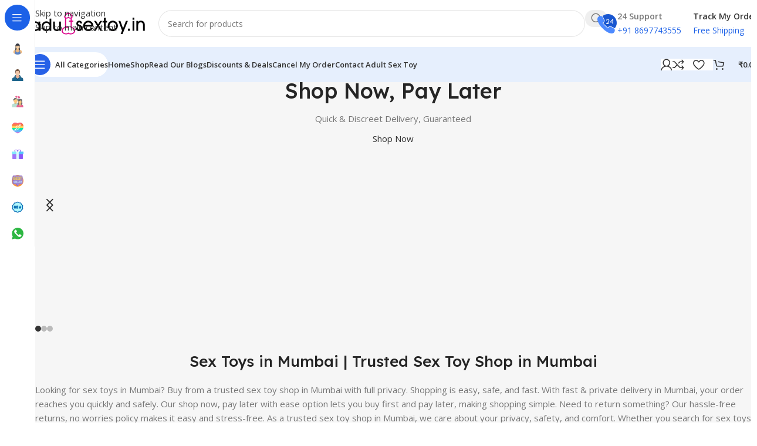

--- FILE ---
content_type: text/html; charset=UTF-8
request_url: https://www.adultsextoy.in/?action=yith-woocompare-add-product&id=3575
body_size: 106186
content:
<!DOCTYPE html>
<html lang="en-US" prefix="og: https://ogp.me/ns#">
<head>
	<meta charset="UTF-8">
	<link rel="profile" href="https://gmpg.org/xfn/11">
	<link rel="pingback" href="https://www.adultsextoy.in/xmlrpc.php">

	
<!-- Search Engine Optimization by Rank Math PRO - https://rankmath.com/ -->
<title>Sex Toys In Mumbai | Trusted Sex Toys Shop In Mumbai Online</title>
<meta name="description" content="Buy sex toys in Mumbai from the most trusted sex toys shop in Mumbai. Enjoy safe, private shopping with fast delivery &amp; cash on delivery. Order now."/>
<meta name="robots" content="follow, index, max-snippet:-1, max-video-preview:-1, max-image-preview:large"/>
<link rel="canonical" href="https://www.adultsextoy.in/" />
<meta property="og:locale" content="en_US" />
<meta property="og:type" content="website" />
<meta property="og:title" content="Sex Toys In Mumbai | Trusted Sex Toys Shop In Mumbai Online" />
<meta property="og:description" content="Buy sex toys in Mumbai from the most trusted sex toys shop in Mumbai. Enjoy safe, private shopping with fast delivery &amp; cash on delivery. Order now." />
<meta property="og:url" content="https://www.adultsextoy.in/" />
<meta property="og:site_name" content="Adult Sex Toys" />
<meta property="og:updated_time" content="2025-04-24T10:39:17+00:00" />
<meta property="og:image" content="https://www.adultsextoy.in/wp-content/uploads/2025/03/sex-toys-in-mumbai-adult-sex-toy.webp" />
<meta property="og:image:secure_url" content="https://www.adultsextoy.in/wp-content/uploads/2025/03/sex-toys-in-mumbai-adult-sex-toy.webp" />
<meta property="og:image:width" content="1200" />
<meta property="og:image:height" content="800" />
<meta property="og:image:alt" content="Sex Toys in Mumbai" />
<meta property="og:image:type" content="image/webp" />
<meta property="article:published_time" content="2022-11-30T15:56:39+00:00" />
<meta property="article:modified_time" content="2025-04-24T10:39:17+00:00" />
<meta name="twitter:card" content="summary_large_image" />
<meta name="twitter:title" content="Sex Toys In Mumbai | Trusted Sex Toys Shop In Mumbai Online" />
<meta name="twitter:description" content="Buy sex toys in Mumbai from the most trusted sex toys shop in Mumbai. Enjoy safe, private shopping with fast delivery &amp; cash on delivery. Order now." />
<meta name="twitter:image" content="https://www.adultsextoy.in/wp-content/uploads/2025/03/sex-toys-in-mumbai-adult-sex-toy.webp" />
<meta name="twitter:label1" content="Written by" />
<meta name="twitter:data1" content="Omm" />
<meta name="twitter:label2" content="Time to read" />
<meta name="twitter:data2" content="19 minutes" />
<script type="application/ld+json" class="rank-math-schema-pro">{"@context":"https://schema.org","@graph":[{"@type":"Place","@id":"https://www.adultsextoy.in/#place","address":{"@type":"PostalAddress","streetAddress":"Crawford Market","addressLocality":"Chhatrapati Shivaji Terminus Area,","addressRegion":"Mumbai, Maharashtra","postalCode":"400001","addressCountry":"India"}},{"@type":["AdultEntertainment","Organization"],"@id":"https://www.adultsextoy.in/#organization","name":"Adult Sex Toys","url":"https://www.adultsextoy.in","email":"info@adultsextoy.in","address":{"@type":"PostalAddress","streetAddress":"Crawford Market","addressLocality":"Chhatrapati Shivaji Terminus Area,","addressRegion":"Mumbai, Maharashtra","postalCode":"400001","addressCountry":"India"},"logo":{"@type":"ImageObject","@id":"https://www.adultsextoy.in/#logo","url":"https://www.adultsextoy.in/wp-content/uploads/2024/07/Adult-Sex-Toys-Logo-.jpg","contentUrl":"https://www.adultsextoy.in/wp-content/uploads/2024/07/Adult-Sex-Toys-Logo-.jpg","caption":"Adult Sex Toys","inLanguage":"en-US","width":"400","height":"300"},"priceRange":"\u20b9\u20b9","openingHours":["Monday,Tuesday,Wednesday,Thursday,Friday,Saturday 10:00-18:00"],"description":"Welcome to Adult Sex Toys, your premier destination for high-quality adult products in India. Based in Mumbai, we are dedicated to offering an extensive selection of adult toys and accessories through our user-friendly e-commerce platform, adultsextoy.in. Our mission is to provide you with a safe, secure, and discreet shopping experience that enhances your intimate life.\r\n\r\nAt Adult Sex Toys, we understand the importance of privacy and discretion. That\u2019s why we ensure that all orders are shipped in plain packaging with no indication of the contents, allowing you to shop with confidence and peace of mind. Our secure checkout process and reliable delivery service guarantee that your personal information and purchases remain confidential.\r\n\r\nOur product range includes a variety of vibrators, dildos, lubricants, and other intimate accessories, carefully curated to cater to diverse tastes and preferences. We believe that everyone deserves to explore their desires and enjoy their intimate moments, which is why we offer products that are not only high-quality but also body-safe and sourced from reputable manufacturers.\r\n\r\nCustomer satisfaction is our top priority. Our knowledgeable and friendly customer support team is always ready to assist you with any questions or concerns, ensuring that you have a smooth and enjoyable shopping experience. We value your feedback and continuously strive to improve our services to better meet your needs.\r\nAt Adult Sex Toys, we are committed to helping you discover the perfect products to enhance your pleasure and intimacy. Thank you for choosing us as your trusted partner in exploring and enjoying your desires. Shop with us today at adultsextoy.in and experience the difference of a dedicated and reliable adult toy store.","legalName":"Adult Sex Toys","numberOfEmployees":{"@type":"QuantitativeValue","value":"38"},"foundingDate":"21-08-2009","location":{"@id":"https://www.adultsextoy.in/#place"},"image":{"@id":"https://www.adultsextoy.in/#logo"},"telephone":"+91-869-774-3555"},{"@type":"WebSite","@id":"https://www.adultsextoy.in/#website","url":"https://www.adultsextoy.in","name":"Adult Sex Toys","alternateName":"AST","publisher":{"@id":"https://www.adultsextoy.in/#organization"},"inLanguage":"en-US","potentialAction":{"@type":"SearchAction","target":"https://www.adultsextoy.in/?s={search_term_string}","query-input":"required name=search_term_string"}},{"@type":"ImageObject","@id":"https://www.adultsextoy.in/wp-content/uploads/2025/03/sex-toys-in-mumbai-adult-sex-toy.webp","url":"https://www.adultsextoy.in/wp-content/uploads/2025/03/sex-toys-in-mumbai-adult-sex-toy.webp","width":"1200","height":"800","caption":"Sex Toys in Mumbai","inLanguage":"en-US"},{"@type":"WebPage","@id":"https://www.adultsextoy.in/#webpage","url":"https://www.adultsextoy.in/","name":"Sex Toys In Mumbai | Trusted Sex Toys Shop In Mumbai Online","datePublished":"2022-11-30T15:56:39+00:00","dateModified":"2025-04-24T10:39:17+00:00","about":{"@id":"https://www.adultsextoy.in/#organization"},"isPartOf":{"@id":"https://www.adultsextoy.in/#website"},"primaryImageOfPage":{"@id":"https://www.adultsextoy.in/wp-content/uploads/2025/03/sex-toys-in-mumbai-adult-sex-toy.webp"},"inLanguage":"en-US"},{"@type":"Person","@id":"https://www.adultsextoy.in/writer/ommbalaji21gmail-com/","name":"Omm","url":"https://www.adultsextoy.in/writer/ommbalaji21gmail-com/","image":{"@type":"ImageObject","@id":"https://secure.gravatar.com/avatar/6d91970f26832cd7f50548101db1f9e5dd780b5d964248f18b5190bd173bdff6?s=96&amp;d=mm&amp;r=g","url":"https://secure.gravatar.com/avatar/6d91970f26832cd7f50548101db1f9e5dd780b5d964248f18b5190bd173bdff6?s=96&amp;d=mm&amp;r=g","caption":"Omm","inLanguage":"en-US"},"worksFor":{"@id":"https://www.adultsextoy.in/#organization"}},{"@type":"Article","headline":"Buy Premium Adult Sex Toys in Mumbai, India - Shop Now at Adult Sex Toy","keywords":"sex toys in Mumbai,sex toys shop in mumbai,mumbai sex toy","datePublished":"2022-11-30T15:56:39+00:00","dateModified":"2025-04-24T10:39:17+00:00","author":{"@id":"https://www.adultsextoy.in/writer/ommbalaji21gmail-com/","name":"Omm"},"publisher":{"@id":"https://www.adultsextoy.in/#organization"},"description":"Buy sex toys in Mumbai from the most trusted sex toys shop in Mumbai. Enjoy safe, private shopping with fast delivery &amp; cash on delivery. Order now.","name":"Buy Premium Adult Sex Toys in Mumbai, India - Shop Now at Adult Sex Toy","@id":"https://www.adultsextoy.in/#richSnippet","isPartOf":{"@id":"https://www.adultsextoy.in/#webpage"},"image":{"@id":"https://www.adultsextoy.in/wp-content/uploads/2025/03/sex-toys-in-mumbai-adult-sex-toy.webp"},"inLanguage":"en-US","mainEntityOfPage":{"@id":"https://www.adultsextoy.in/#webpage"}}]}</script>
<meta name="google-site-verification" content="acScE21P7ztYE6ZyJUVukLZFJ9zsNa8XUdtsJIesTS8" />
<meta name="msvalidate.01" content="268D1830AB214913C68C988245B02F28" />
<!-- /Rank Math WordPress SEO plugin -->

<link rel='dns-prefetch' href='//fonts.googleapis.com' />
<link rel="alternate" type="application/rss+xml" title="Adult Sex Toys &raquo; Feed" href="https://www.adultsextoy.in/feed/" />
<link rel="alternate" type="application/rss+xml" title="Adult Sex Toys &raquo; Comments Feed" href="https://www.adultsextoy.in/comments/feed/" />
<link rel="alternate" title="oEmbed (JSON)" type="application/json+oembed" href="https://www.adultsextoy.in/wp-json/oembed/1.0/embed?url=https%3A%2F%2Fwww.adultsextoy.in%2F" />
<link rel="alternate" title="oEmbed (XML)" type="text/xml+oembed" href="https://www.adultsextoy.in/wp-json/oembed/1.0/embed?url=https%3A%2F%2Fwww.adultsextoy.in%2F&#038;format=xml" />
<style id='wp-img-auto-sizes-contain-inline-css' type='text/css'>
img:is([sizes=auto i],[sizes^="auto," i]){contain-intrinsic-size:3000px 1500px}
/*# sourceURL=wp-img-auto-sizes-contain-inline-css */
</style>
<style id='safe-svg-svg-icon-style-inline-css' type='text/css'>
.safe-svg-cover{text-align:center}.safe-svg-cover .safe-svg-inside{display:inline-block;max-width:100%}.safe-svg-cover svg{fill:currentColor;height:100%;max-height:100%;max-width:100%;width:100%}

/*# sourceURL=https://www.adultsextoy.in/wp-content/plugins/safe-svg/dist/safe-svg-block-frontend.css */
</style>
<style id='global-styles-inline-css' type='text/css'>
:root{--wp--preset--aspect-ratio--square: 1;--wp--preset--aspect-ratio--4-3: 4/3;--wp--preset--aspect-ratio--3-4: 3/4;--wp--preset--aspect-ratio--3-2: 3/2;--wp--preset--aspect-ratio--2-3: 2/3;--wp--preset--aspect-ratio--16-9: 16/9;--wp--preset--aspect-ratio--9-16: 9/16;--wp--preset--color--black: #000000;--wp--preset--color--cyan-bluish-gray: #abb8c3;--wp--preset--color--white: #ffffff;--wp--preset--color--pale-pink: #f78da7;--wp--preset--color--vivid-red: #cf2e2e;--wp--preset--color--luminous-vivid-orange: #ff6900;--wp--preset--color--luminous-vivid-amber: #fcb900;--wp--preset--color--light-green-cyan: #7bdcb5;--wp--preset--color--vivid-green-cyan: #00d084;--wp--preset--color--pale-cyan-blue: #8ed1fc;--wp--preset--color--vivid-cyan-blue: #0693e3;--wp--preset--color--vivid-purple: #9b51e0;--wp--preset--gradient--vivid-cyan-blue-to-vivid-purple: linear-gradient(135deg,rgb(6,147,227) 0%,rgb(155,81,224) 100%);--wp--preset--gradient--light-green-cyan-to-vivid-green-cyan: linear-gradient(135deg,rgb(122,220,180) 0%,rgb(0,208,130) 100%);--wp--preset--gradient--luminous-vivid-amber-to-luminous-vivid-orange: linear-gradient(135deg,rgb(252,185,0) 0%,rgb(255,105,0) 100%);--wp--preset--gradient--luminous-vivid-orange-to-vivid-red: linear-gradient(135deg,rgb(255,105,0) 0%,rgb(207,46,46) 100%);--wp--preset--gradient--very-light-gray-to-cyan-bluish-gray: linear-gradient(135deg,rgb(238,238,238) 0%,rgb(169,184,195) 100%);--wp--preset--gradient--cool-to-warm-spectrum: linear-gradient(135deg,rgb(74,234,220) 0%,rgb(151,120,209) 20%,rgb(207,42,186) 40%,rgb(238,44,130) 60%,rgb(251,105,98) 80%,rgb(254,248,76) 100%);--wp--preset--gradient--blush-light-purple: linear-gradient(135deg,rgb(255,206,236) 0%,rgb(152,150,240) 100%);--wp--preset--gradient--blush-bordeaux: linear-gradient(135deg,rgb(254,205,165) 0%,rgb(254,45,45) 50%,rgb(107,0,62) 100%);--wp--preset--gradient--luminous-dusk: linear-gradient(135deg,rgb(255,203,112) 0%,rgb(199,81,192) 50%,rgb(65,88,208) 100%);--wp--preset--gradient--pale-ocean: linear-gradient(135deg,rgb(255,245,203) 0%,rgb(182,227,212) 50%,rgb(51,167,181) 100%);--wp--preset--gradient--electric-grass: linear-gradient(135deg,rgb(202,248,128) 0%,rgb(113,206,126) 100%);--wp--preset--gradient--midnight: linear-gradient(135deg,rgb(2,3,129) 0%,rgb(40,116,252) 100%);--wp--preset--font-size--small: 13px;--wp--preset--font-size--medium: 20px;--wp--preset--font-size--large: 36px;--wp--preset--font-size--x-large: 42px;--wp--preset--spacing--20: 0.44rem;--wp--preset--spacing--30: 0.67rem;--wp--preset--spacing--40: 1rem;--wp--preset--spacing--50: 1.5rem;--wp--preset--spacing--60: 2.25rem;--wp--preset--spacing--70: 3.38rem;--wp--preset--spacing--80: 5.06rem;--wp--preset--shadow--natural: 6px 6px 9px rgba(0, 0, 0, 0.2);--wp--preset--shadow--deep: 12px 12px 50px rgba(0, 0, 0, 0.4);--wp--preset--shadow--sharp: 6px 6px 0px rgba(0, 0, 0, 0.2);--wp--preset--shadow--outlined: 6px 6px 0px -3px rgb(255, 255, 255), 6px 6px rgb(0, 0, 0);--wp--preset--shadow--crisp: 6px 6px 0px rgb(0, 0, 0);}:where(body) { margin: 0; }.wp-site-blocks > .alignleft { float: left; margin-right: 2em; }.wp-site-blocks > .alignright { float: right; margin-left: 2em; }.wp-site-blocks > .aligncenter { justify-content: center; margin-left: auto; margin-right: auto; }:where(.is-layout-flex){gap: 0.5em;}:where(.is-layout-grid){gap: 0.5em;}.is-layout-flow > .alignleft{float: left;margin-inline-start: 0;margin-inline-end: 2em;}.is-layout-flow > .alignright{float: right;margin-inline-start: 2em;margin-inline-end: 0;}.is-layout-flow > .aligncenter{margin-left: auto !important;margin-right: auto !important;}.is-layout-constrained > .alignleft{float: left;margin-inline-start: 0;margin-inline-end: 2em;}.is-layout-constrained > .alignright{float: right;margin-inline-start: 2em;margin-inline-end: 0;}.is-layout-constrained > .aligncenter{margin-left: auto !important;margin-right: auto !important;}.is-layout-constrained > :where(:not(.alignleft):not(.alignright):not(.alignfull)){margin-left: auto !important;margin-right: auto !important;}body .is-layout-flex{display: flex;}.is-layout-flex{flex-wrap: wrap;align-items: center;}.is-layout-flex > :is(*, div){margin: 0;}body .is-layout-grid{display: grid;}.is-layout-grid > :is(*, div){margin: 0;}body{padding-top: 0px;padding-right: 0px;padding-bottom: 0px;padding-left: 0px;}a:where(:not(.wp-element-button)){text-decoration: none;}:root :where(.wp-element-button, .wp-block-button__link){background-color: #32373c;border-width: 0;color: #fff;font-family: inherit;font-size: inherit;font-style: inherit;font-weight: inherit;letter-spacing: inherit;line-height: inherit;padding-top: calc(0.667em + 2px);padding-right: calc(1.333em + 2px);padding-bottom: calc(0.667em + 2px);padding-left: calc(1.333em + 2px);text-decoration: none;text-transform: inherit;}.has-black-color{color: var(--wp--preset--color--black) !important;}.has-cyan-bluish-gray-color{color: var(--wp--preset--color--cyan-bluish-gray) !important;}.has-white-color{color: var(--wp--preset--color--white) !important;}.has-pale-pink-color{color: var(--wp--preset--color--pale-pink) !important;}.has-vivid-red-color{color: var(--wp--preset--color--vivid-red) !important;}.has-luminous-vivid-orange-color{color: var(--wp--preset--color--luminous-vivid-orange) !important;}.has-luminous-vivid-amber-color{color: var(--wp--preset--color--luminous-vivid-amber) !important;}.has-light-green-cyan-color{color: var(--wp--preset--color--light-green-cyan) !important;}.has-vivid-green-cyan-color{color: var(--wp--preset--color--vivid-green-cyan) !important;}.has-pale-cyan-blue-color{color: var(--wp--preset--color--pale-cyan-blue) !important;}.has-vivid-cyan-blue-color{color: var(--wp--preset--color--vivid-cyan-blue) !important;}.has-vivid-purple-color{color: var(--wp--preset--color--vivid-purple) !important;}.has-black-background-color{background-color: var(--wp--preset--color--black) !important;}.has-cyan-bluish-gray-background-color{background-color: var(--wp--preset--color--cyan-bluish-gray) !important;}.has-white-background-color{background-color: var(--wp--preset--color--white) !important;}.has-pale-pink-background-color{background-color: var(--wp--preset--color--pale-pink) !important;}.has-vivid-red-background-color{background-color: var(--wp--preset--color--vivid-red) !important;}.has-luminous-vivid-orange-background-color{background-color: var(--wp--preset--color--luminous-vivid-orange) !important;}.has-luminous-vivid-amber-background-color{background-color: var(--wp--preset--color--luminous-vivid-amber) !important;}.has-light-green-cyan-background-color{background-color: var(--wp--preset--color--light-green-cyan) !important;}.has-vivid-green-cyan-background-color{background-color: var(--wp--preset--color--vivid-green-cyan) !important;}.has-pale-cyan-blue-background-color{background-color: var(--wp--preset--color--pale-cyan-blue) !important;}.has-vivid-cyan-blue-background-color{background-color: var(--wp--preset--color--vivid-cyan-blue) !important;}.has-vivid-purple-background-color{background-color: var(--wp--preset--color--vivid-purple) !important;}.has-black-border-color{border-color: var(--wp--preset--color--black) !important;}.has-cyan-bluish-gray-border-color{border-color: var(--wp--preset--color--cyan-bluish-gray) !important;}.has-white-border-color{border-color: var(--wp--preset--color--white) !important;}.has-pale-pink-border-color{border-color: var(--wp--preset--color--pale-pink) !important;}.has-vivid-red-border-color{border-color: var(--wp--preset--color--vivid-red) !important;}.has-luminous-vivid-orange-border-color{border-color: var(--wp--preset--color--luminous-vivid-orange) !important;}.has-luminous-vivid-amber-border-color{border-color: var(--wp--preset--color--luminous-vivid-amber) !important;}.has-light-green-cyan-border-color{border-color: var(--wp--preset--color--light-green-cyan) !important;}.has-vivid-green-cyan-border-color{border-color: var(--wp--preset--color--vivid-green-cyan) !important;}.has-pale-cyan-blue-border-color{border-color: var(--wp--preset--color--pale-cyan-blue) !important;}.has-vivid-cyan-blue-border-color{border-color: var(--wp--preset--color--vivid-cyan-blue) !important;}.has-vivid-purple-border-color{border-color: var(--wp--preset--color--vivid-purple) !important;}.has-vivid-cyan-blue-to-vivid-purple-gradient-background{background: var(--wp--preset--gradient--vivid-cyan-blue-to-vivid-purple) !important;}.has-light-green-cyan-to-vivid-green-cyan-gradient-background{background: var(--wp--preset--gradient--light-green-cyan-to-vivid-green-cyan) !important;}.has-luminous-vivid-amber-to-luminous-vivid-orange-gradient-background{background: var(--wp--preset--gradient--luminous-vivid-amber-to-luminous-vivid-orange) !important;}.has-luminous-vivid-orange-to-vivid-red-gradient-background{background: var(--wp--preset--gradient--luminous-vivid-orange-to-vivid-red) !important;}.has-very-light-gray-to-cyan-bluish-gray-gradient-background{background: var(--wp--preset--gradient--very-light-gray-to-cyan-bluish-gray) !important;}.has-cool-to-warm-spectrum-gradient-background{background: var(--wp--preset--gradient--cool-to-warm-spectrum) !important;}.has-blush-light-purple-gradient-background{background: var(--wp--preset--gradient--blush-light-purple) !important;}.has-blush-bordeaux-gradient-background{background: var(--wp--preset--gradient--blush-bordeaux) !important;}.has-luminous-dusk-gradient-background{background: var(--wp--preset--gradient--luminous-dusk) !important;}.has-pale-ocean-gradient-background{background: var(--wp--preset--gradient--pale-ocean) !important;}.has-electric-grass-gradient-background{background: var(--wp--preset--gradient--electric-grass) !important;}.has-midnight-gradient-background{background: var(--wp--preset--gradient--midnight) !important;}.has-small-font-size{font-size: var(--wp--preset--font-size--small) !important;}.has-medium-font-size{font-size: var(--wp--preset--font-size--medium) !important;}.has-large-font-size{font-size: var(--wp--preset--font-size--large) !important;}.has-x-large-font-size{font-size: var(--wp--preset--font-size--x-large) !important;}
:where(.wp-block-post-template.is-layout-flex){gap: 1.25em;}:where(.wp-block-post-template.is-layout-grid){gap: 1.25em;}
:where(.wp-block-term-template.is-layout-flex){gap: 1.25em;}:where(.wp-block-term-template.is-layout-grid){gap: 1.25em;}
:where(.wp-block-columns.is-layout-flex){gap: 2em;}:where(.wp-block-columns.is-layout-grid){gap: 2em;}
:root :where(.wp-block-pullquote){font-size: 1.5em;line-height: 1.6;}
/*# sourceURL=global-styles-inline-css */
</style>
<style id='woocommerce-inline-inline-css' type='text/css'>
.woocommerce form .form-row .required { visibility: visible; }
/*# sourceURL=woocommerce-inline-inline-css */
</style>
<link rel='stylesheet' id='elementor-icons-css' href='https://www.adultsextoy.in/wp-content/plugins/elementor/assets/lib/eicons/css/elementor-icons.min.css?ver=5.45.0' type='text/css' media='all' />
<link rel='stylesheet' id='elementor-frontend-css' href='https://www.adultsextoy.in/wp-content/plugins/elementor/assets/css/frontend.min.css?ver=3.34.0' type='text/css' media='all' />
<link rel='stylesheet' id='elementor-post-2148-css' href='https://www.adultsextoy.in/wp-content/uploads/elementor/css/post-2148.css?ver=1767431591' type='text/css' media='all' />
<link rel='stylesheet' id='font-awesome-5-all-css' href='https://www.adultsextoy.in/wp-content/plugins/elementor/assets/lib/font-awesome/css/all.min.css?ver=3.34.0' type='text/css' media='all' />
<link rel='stylesheet' id='font-awesome-4-shim-css' href='https://www.adultsextoy.in/wp-content/plugins/elementor/assets/lib/font-awesome/css/v4-shims.min.css?ver=3.34.0' type='text/css' media='all' />
<link rel='stylesheet' id='widget-heading-css' href='https://www.adultsextoy.in/wp-content/plugins/elementor/assets/css/widget-heading.min.css?ver=3.34.0' type='text/css' media='all' />
<link rel='stylesheet' id='widget-google_maps-css' href='https://www.adultsextoy.in/wp-content/plugins/elementor/assets/css/widget-google_maps.min.css?ver=3.34.0' type='text/css' media='all' />
<link rel='stylesheet' id='elementor-post-14-css' href='https://www.adultsextoy.in/wp-content/uploads/elementor/css/post-14.css?ver=1767448483' type='text/css' media='all' />
<link rel='stylesheet' id='wd-style-base-css' href='https://www.adultsextoy.in/wp-content/themes/woodmart/css/parts/base.min.css?ver=8.3.8' type='text/css' media='all' />
<link rel='stylesheet' id='wd-helpers-wpb-elem-css' href='https://www.adultsextoy.in/wp-content/themes/woodmart/css/parts/helpers-wpb-elem.min.css?ver=8.3.8' type='text/css' media='all' />
<link rel='stylesheet' id='wd-elementor-base-css' href='https://www.adultsextoy.in/wp-content/themes/woodmart/css/parts/int-elem-base.min.css?ver=8.3.8' type='text/css' media='all' />
<link rel='stylesheet' id='wd-woocommerce-base-css' href='https://www.adultsextoy.in/wp-content/themes/woodmart/css/parts/woocommerce-base.min.css?ver=8.3.8' type='text/css' media='all' />
<link rel='stylesheet' id='wd-mod-star-rating-css' href='https://www.adultsextoy.in/wp-content/themes/woodmart/css/parts/mod-star-rating.min.css?ver=8.3.8' type='text/css' media='all' />
<link rel='stylesheet' id='wd-woocommerce-block-notices-css' href='https://www.adultsextoy.in/wp-content/themes/woodmart/css/parts/woo-mod-block-notices.min.css?ver=8.3.8' type='text/css' media='all' />
<link rel='stylesheet' id='wd-woo-opt-free-progress-bar-css' href='https://www.adultsextoy.in/wp-content/themes/woodmart/css/parts/woo-opt-free-progress-bar.min.css?ver=8.3.8' type='text/css' media='all' />
<link rel='stylesheet' id='wd-woo-mod-progress-bar-css' href='https://www.adultsextoy.in/wp-content/themes/woodmart/css/parts/woo-mod-progress-bar.min.css?ver=8.3.8' type='text/css' media='all' />
<link rel='stylesheet' id='wd-woo-opt-hide-larger-price-css' href='https://www.adultsextoy.in/wp-content/themes/woodmart/css/parts/woo-opt-hide-larger-price.min.css?ver=8.3.8' type='text/css' media='all' />
<link rel='stylesheet' id='wd-woo-mod-shop-attributes-css' href='https://www.adultsextoy.in/wp-content/themes/woodmart/css/parts/woo-mod-shop-attributes.min.css?ver=8.3.8' type='text/css' media='all' />
<link rel='stylesheet' id='wd-wp-blocks-css' href='https://www.adultsextoy.in/wp-content/themes/woodmart/css/parts/wp-blocks.min.css?ver=8.3.8' type='text/css' media='all' />
<link rel='stylesheet' id='child-style-css' href='https://www.adultsextoy.in/wp-content/themes/woodmart-child/style.css?ver=8.3.8' type='text/css' media='all' />
<link rel='stylesheet' id='wd-mod-nav-vertical-css' href='https://www.adultsextoy.in/wp-content/themes/woodmart/css/parts/mod-nav-vertical.min.css?ver=8.3.8' type='text/css' media='all' />
<link rel='stylesheet' id='wd-sticky-nav-css' href='https://www.adultsextoy.in/wp-content/themes/woodmart/css/parts/opt-sticky-nav.min.css?ver=8.3.8' type='text/css' media='all' />
<link rel='stylesheet' id='wd-dropdown-full-height-css' href='https://www.adultsextoy.in/wp-content/themes/woodmart/css/parts/mod-dropdown-full-height.min.css?ver=8.3.8' type='text/css' media='all' />
<link rel='stylesheet' id='wd-header-mod-content-calc-css' href='https://www.adultsextoy.in/wp-content/themes/woodmart/css/parts/header-mod-content-calc.min.css?ver=8.3.8' type='text/css' media='all' />
<link rel='stylesheet' id='wd-mod-nav-menu-label-css' href='https://www.adultsextoy.in/wp-content/themes/woodmart/css/parts/mod-nav-menu-label.min.css?ver=8.3.8' type='text/css' media='all' />
<link rel='stylesheet' id='wd-woo-opt-title-limit-css' href='https://www.adultsextoy.in/wp-content/themes/woodmart/css/parts/woo-opt-title-limit.min.css?ver=8.3.8' type='text/css' media='all' />
<link rel='stylesheet' id='wd-product-loop-css' href='https://www.adultsextoy.in/wp-content/themes/woodmart/css/parts/woo-product-loop.min.css?ver=8.3.8' type='text/css' media='all' />
<link rel='stylesheet' id='wd-product-loop-fw-button-css' href='https://www.adultsextoy.in/wp-content/themes/woodmart/css/parts/woo-prod-loop-fw-button.min.css?ver=8.3.8' type='text/css' media='all' />
<link rel='stylesheet' id='wd-woo-mod-add-btn-replace-css' href='https://www.adultsextoy.in/wp-content/themes/woodmart/css/parts/woo-mod-add-btn-replace.min.css?ver=8.3.8' type='text/css' media='all' />
<link rel='stylesheet' id='wd-woo-mod-swatches-base-css' href='https://www.adultsextoy.in/wp-content/themes/woodmart/css/parts/woo-mod-swatches-base.min.css?ver=8.3.8' type='text/css' media='all' />
<link rel='stylesheet' id='wd-mod-more-description-css' href='https://www.adultsextoy.in/wp-content/themes/woodmart/css/parts/mod-more-description.min.css?ver=8.3.8' type='text/css' media='all' />
<link rel='stylesheet' id='wd-woo-opt-stretch-cont-css' href='https://www.adultsextoy.in/wp-content/themes/woodmart/css/parts/woo-opt-stretch-cont.min.css?ver=8.3.8' type='text/css' media='all' />
<link rel='stylesheet' id='wd-woo-mod-product-labels-css' href='https://www.adultsextoy.in/wp-content/themes/woodmart/css/parts/woo-mod-product-labels.min.css?ver=8.3.8' type='text/css' media='all' />
<link rel='stylesheet' id='wd-mfp-popup-css' href='https://www.adultsextoy.in/wp-content/themes/woodmart/css/parts/lib-magnific-popup.min.css?ver=8.3.8' type='text/css' media='all' />
<link rel='stylesheet' id='wd-mod-animations-transform-css' href='https://www.adultsextoy.in/wp-content/themes/woodmart/css/parts/mod-animations-transform.min.css?ver=8.3.8' type='text/css' media='all' />
<link rel='stylesheet' id='wd-mod-transform-css' href='https://www.adultsextoy.in/wp-content/themes/woodmart/css/parts/mod-transform.min.css?ver=8.3.8' type='text/css' media='all' />
<link rel='stylesheet' id='wd-bordered-product-css' href='https://www.adultsextoy.in/wp-content/themes/woodmart/css/parts/woo-opt-bordered-product.min.css?ver=8.3.8' type='text/css' media='all' />
<link rel='stylesheet' id='wd-woo-opt-products-bg-css' href='https://www.adultsextoy.in/wp-content/themes/woodmart/css/parts/woo-opt-products-bg.min.css?ver=8.3.8' type='text/css' media='all' />
<link rel='stylesheet' id='wd-banner-css' href='https://www.adultsextoy.in/wp-content/themes/woodmart/css/parts/el-banner.min.css?ver=8.3.8' type='text/css' media='all' />
<link rel='stylesheet' id='wd-banner-hover-zoom-css' href='https://www.adultsextoy.in/wp-content/themes/woodmart/css/parts/el-banner-hover-zoom.min.css?ver=8.3.8' type='text/css' media='all' />
<link rel='stylesheet' id='wd-button-css' href='https://www.adultsextoy.in/wp-content/themes/woodmart/css/parts/el-button.min.css?ver=8.3.8' type='text/css' media='all' />
<link rel='stylesheet' id='wd-header-base-css' href='https://www.adultsextoy.in/wp-content/themes/woodmart/css/parts/header-base.min.css?ver=8.3.8' type='text/css' media='all' />
<link rel='stylesheet' id='wd-mod-tools-css' href='https://www.adultsextoy.in/wp-content/themes/woodmart/css/parts/mod-tools.min.css?ver=8.3.8' type='text/css' media='all' />
<link rel='stylesheet' id='wd-header-search-css' href='https://www.adultsextoy.in/wp-content/themes/woodmart/css/parts/header-el-search.min.css?ver=8.3.8' type='text/css' media='all' />
<link rel='stylesheet' id='wd-header-search-form-css' href='https://www.adultsextoy.in/wp-content/themes/woodmart/css/parts/header-el-search-form.min.css?ver=8.3.8' type='text/css' media='all' />
<link rel='stylesheet' id='wd-wd-search-form-css' href='https://www.adultsextoy.in/wp-content/themes/woodmart/css/parts/wd-search-form.min.css?ver=8.3.8' type='text/css' media='all' />
<link rel='stylesheet' id='wd-wd-search-results-css' href='https://www.adultsextoy.in/wp-content/themes/woodmart/css/parts/wd-search-results.min.css?ver=8.3.8' type='text/css' media='all' />
<link rel='stylesheet' id='wd-wd-search-dropdown-css' href='https://www.adultsextoy.in/wp-content/themes/woodmart/css/parts/wd-search-dropdown.min.css?ver=8.3.8' type='text/css' media='all' />
<link rel='stylesheet' id='wd-header-elements-base-css' href='https://www.adultsextoy.in/wp-content/themes/woodmart/css/parts/header-el-base.min.css?ver=8.3.8' type='text/css' media='all' />
<link rel='stylesheet' id='wd-info-box-css' href='https://www.adultsextoy.in/wp-content/themes/woodmart/css/parts/el-info-box.min.css?ver=8.3.8' type='text/css' media='all' />
<link rel='stylesheet' id='wd-header-mobile-nav-dropdown-css' href='https://www.adultsextoy.in/wp-content/themes/woodmart/css/parts/header-el-mobile-nav-dropdown.min.css?ver=8.3.8' type='text/css' media='all' />
<link rel='stylesheet' id='wd-woo-mod-login-form-css' href='https://www.adultsextoy.in/wp-content/themes/woodmart/css/parts/woo-mod-login-form.min.css?ver=8.3.8' type='text/css' media='all' />
<link rel='stylesheet' id='wd-header-my-account-css' href='https://www.adultsextoy.in/wp-content/themes/woodmart/css/parts/header-el-my-account.min.css?ver=8.3.8' type='text/css' media='all' />
<link rel='stylesheet' id='wd-mod-tools-design-8-css' href='https://www.adultsextoy.in/wp-content/themes/woodmart/css/parts/mod-tools-design-8.min.css?ver=8.3.8' type='text/css' media='all' />
<link rel='stylesheet' id='wd-bg-navigation-css' href='https://www.adultsextoy.in/wp-content/themes/woodmart/css/parts/bg-navigation.min.css?ver=8.3.8' type='text/css' media='all' />
<link rel='stylesheet' id='wd-header-cart-side-css' href='https://www.adultsextoy.in/wp-content/themes/woodmart/css/parts/header-el-cart-side.min.css?ver=8.3.8' type='text/css' media='all' />
<link rel='stylesheet' id='wd-woo-mod-quantity-css' href='https://www.adultsextoy.in/wp-content/themes/woodmart/css/parts/woo-mod-quantity.min.css?ver=8.3.8' type='text/css' media='all' />
<link rel='stylesheet' id='wd-header-cart-css' href='https://www.adultsextoy.in/wp-content/themes/woodmart/css/parts/header-el-cart.min.css?ver=8.3.8' type='text/css' media='all' />
<link rel='stylesheet' id='wd-widget-shopping-cart-css' href='https://www.adultsextoy.in/wp-content/themes/woodmart/css/parts/woo-widget-shopping-cart.min.css?ver=8.3.8' type='text/css' media='all' />
<link rel='stylesheet' id='wd-widget-product-list-css' href='https://www.adultsextoy.in/wp-content/themes/woodmart/css/parts/woo-widget-product-list.min.css?ver=8.3.8' type='text/css' media='all' />
<link rel='stylesheet' id='wd-swiper-css' href='https://www.adultsextoy.in/wp-content/themes/woodmart/css/parts/lib-swiper.min.css?ver=8.3.8' type='text/css' media='all' />
<link rel='stylesheet' id='wd-slider-css' href='https://www.adultsextoy.in/wp-content/themes/woodmart/css/parts/el-slider.min.css?ver=8.3.8' type='text/css' media='all' />
<link rel='stylesheet' id='wd-slider-dots-style-3-css' href='https://www.adultsextoy.in/wp-content/themes/woodmart/css/parts/el-slider-dots-style-3.min.css?ver=8.3.8' type='text/css' media='all' />
<link rel='stylesheet' id='wd-section-title-css' href='https://www.adultsextoy.in/wp-content/themes/woodmart/css/parts/el-section-title.min.css?ver=8.3.8' type='text/css' media='all' />
<link rel='stylesheet' id='wd-text-block-css' href='https://www.adultsextoy.in/wp-content/themes/woodmart/css/parts/el-text-block.min.css?ver=8.3.8' type='text/css' media='all' />
<link rel='stylesheet' id='wd-swiper-arrows-css' href='https://www.adultsextoy.in/wp-content/themes/woodmart/css/parts/lib-swiper-arrows.min.css?ver=8.3.8' type='text/css' media='all' />
<link rel='stylesheet' id='wd-swiper-pagin-css' href='https://www.adultsextoy.in/wp-content/themes/woodmart/css/parts/lib-swiper-pagin.min.css?ver=8.3.8' type='text/css' media='all' />
<link rel='stylesheet' id='wd-woo-categories-loop-css' href='https://www.adultsextoy.in/wp-content/themes/woodmart/css/parts/woo-categories-loop.min.css?ver=8.3.8' type='text/css' media='all' />
<link rel='stylesheet' id='wd-categories-loop-css' href='https://www.adultsextoy.in/wp-content/themes/woodmart/css/parts/woo-categories-loop-old.min.css?ver=8.3.8' type='text/css' media='all' />
<link rel='stylesheet' id='wd-woo-opt-grid-gallery-css' href='https://www.adultsextoy.in/wp-content/themes/woodmart/css/parts/woo-opt-grid-gallery.min.css?ver=8.3.8' type='text/css' media='all' />
<link rel='stylesheet' id='wd-blog-loop-base-css' href='https://www.adultsextoy.in/wp-content/themes/woodmart/css/parts/blog-loop-base.min.css?ver=8.3.8' type='text/css' media='all' />
<link rel='stylesheet' id='wd-post-types-mod-predefined-css' href='https://www.adultsextoy.in/wp-content/themes/woodmart/css/parts/post-types-mod-predefined.min.css?ver=8.3.8' type='text/css' media='all' />
<link rel='stylesheet' id='wd-blog-loop-design-meta-image-css' href='https://www.adultsextoy.in/wp-content/themes/woodmart/css/parts/blog-loop-design-meta-image.min.css?ver=8.3.8' type='text/css' media='all' />
<link rel='stylesheet' id='wd-blog-mod-author-css' href='https://www.adultsextoy.in/wp-content/themes/woodmart/css/parts/blog-mod-author.min.css?ver=8.3.8' type='text/css' media='all' />
<link rel='stylesheet' id='wd-social-icons-css' href='https://www.adultsextoy.in/wp-content/themes/woodmart/css/parts/el-social-icons.min.css?ver=8.3.8' type='text/css' media='all' />
<link rel='stylesheet' id='wd-blog-mod-comments-button-css' href='https://www.adultsextoy.in/wp-content/themes/woodmart/css/parts/blog-mod-comments-button.min.css?ver=8.3.8' type='text/css' media='all' />
<link rel='stylesheet' id='wd-section-title-style-simple-and-brd-css' href='https://www.adultsextoy.in/wp-content/themes/woodmart/css/parts/el-section-title-style-simple-and-brd.min.css?ver=8.3.8' type='text/css' media='all' />
<link rel='stylesheet' id='wd-mod-highlighted-text-css' href='https://www.adultsextoy.in/wp-content/themes/woodmart/css/parts/mod-highlighted-text.min.css?ver=8.3.8' type='text/css' media='all' />
<link rel='stylesheet' id='wd-accordion-css' href='https://www.adultsextoy.in/wp-content/themes/woodmart/css/parts/el-accordion.min.css?ver=8.3.8' type='text/css' media='all' />
<link rel='stylesheet' id='wd-accordion-elem-wpb-css' href='https://www.adultsextoy.in/wp-content/themes/woodmart/css/parts/el-accordion-wpb-elem.min.css?ver=8.3.8' type='text/css' media='all' />
<link rel='stylesheet' id='wd-testimonial-old-css' href='https://www.adultsextoy.in/wp-content/themes/woodmart/css/parts/el-testimonial-old.min.css?ver=8.3.8' type='text/css' media='all' />
<link rel='stylesheet' id='wd-widget-collapse-css' href='https://www.adultsextoy.in/wp-content/themes/woodmart/css/parts/opt-widget-collapse.min.css?ver=8.3.8' type='text/css' media='all' />
<link rel='stylesheet' id='wd-footer-base-css' href='https://www.adultsextoy.in/wp-content/themes/woodmart/css/parts/footer-base.min.css?ver=8.3.8' type='text/css' media='all' />
<link rel='stylesheet' id='wd-social-icons-styles-css' href='https://www.adultsextoy.in/wp-content/themes/woodmart/css/parts/el-social-styles.min.css?ver=8.3.8' type='text/css' media='all' />
<link rel='stylesheet' id='wd-scroll-top-css' href='https://www.adultsextoy.in/wp-content/themes/woodmart/css/parts/opt-scrolltotop.min.css?ver=8.3.8' type='text/css' media='all' />
<link rel='stylesheet' id='wd-header-my-account-sidebar-css' href='https://www.adultsextoy.in/wp-content/themes/woodmart/css/parts/header-el-my-account-sidebar.min.css?ver=8.3.8' type='text/css' media='all' />
<link rel='stylesheet' id='wd-woo-opt-social-login-css' href='https://www.adultsextoy.in/wp-content/themes/woodmart/css/parts/woo-opt-social-login.min.css?ver=8.3.8' type='text/css' media='all' />
<link rel='stylesheet' id='wd-bottom-toolbar-css' href='https://www.adultsextoy.in/wp-content/themes/woodmart/css/parts/opt-bottom-toolbar.min.css?ver=8.3.8' type='text/css' media='all' />
<link rel='stylesheet' id='xts-google-fonts-css' href='https://fonts.googleapis.com/css?family=Open+Sans%3A400%2C600%7CLexend+Deca%3A400%2C600%2C500%2C700&#038;ver=8.3.8' type='text/css' media='all' />
<link rel='stylesheet' id='elementor-gf-local-roboto-css' href='https://www.adultsextoy.in/wp-content/uploads/elementor/google-fonts/css/roboto.css?ver=1743677708' type='text/css' media='all' />
<link rel='stylesheet' id='elementor-gf-local-robotoslab-css' href='https://www.adultsextoy.in/wp-content/uploads/elementor/google-fonts/css/robotoslab.css?ver=1743677718' type='text/css' media='all' />
<link rel='stylesheet' id='elementor-gf-local-urbanist-css' href='https://www.adultsextoy.in/wp-content/uploads/elementor/google-fonts/css/urbanist.css?ver=1743677968' type='text/css' media='all' />
<script type="text/javascript" src="https://www.adultsextoy.in/wp-includes/js/jquery/jquery.min.js?ver=3.7.1" id="jquery-core-js"></script>
<script type="text/javascript" src="https://www.adultsextoy.in/wp-includes/js/jquery/jquery-migrate.min.js?ver=3.4.1" id="jquery-migrate-js"></script>
<script type="text/javascript" src="https://www.adultsextoy.in/wp-content/plugins/woocommerce/assets/js/jquery-blockui/jquery.blockUI.min.js?ver=2.7.0-wc.10.4.3" id="wc-jquery-blockui-js" defer="defer" data-wp-strategy="defer"></script>
<script type="text/javascript" id="wc-add-to-cart-js-extra">
/* <![CDATA[ */
var wc_add_to_cart_params = {"ajax_url":"/wp-admin/admin-ajax.php","wc_ajax_url":"/?wc-ajax=%%endpoint%%","i18n_view_cart":"View cart","cart_url":"https://www.adultsextoy.in/cart/","is_cart":"","cart_redirect_after_add":"no"};
//# sourceURL=wc-add-to-cart-js-extra
/* ]]> */
</script>
<script type="text/javascript" src="https://www.adultsextoy.in/wp-content/plugins/woocommerce/assets/js/frontend/add-to-cart.min.js?ver=10.4.3" id="wc-add-to-cart-js" defer="defer" data-wp-strategy="defer"></script>
<script type="text/javascript" src="https://www.adultsextoy.in/wp-content/plugins/woocommerce/assets/js/js-cookie/js.cookie.min.js?ver=2.1.4-wc.10.4.3" id="wc-js-cookie-js" defer="defer" data-wp-strategy="defer"></script>
<script type="text/javascript" id="woocommerce-js-extra">
/* <![CDATA[ */
var woocommerce_params = {"ajax_url":"/wp-admin/admin-ajax.php","wc_ajax_url":"/?wc-ajax=%%endpoint%%","i18n_password_show":"Show password","i18n_password_hide":"Hide password"};
//# sourceURL=woocommerce-js-extra
/* ]]> */
</script>
<script type="text/javascript" src="https://www.adultsextoy.in/wp-content/plugins/woocommerce/assets/js/frontend/woocommerce.min.js?ver=10.4.3" id="woocommerce-js" defer="defer" data-wp-strategy="defer"></script>
<script type="text/javascript" src="https://www.adultsextoy.in/wp-content/plugins/elementor/assets/lib/font-awesome/js/v4-shims.min.js?ver=3.34.0" id="font-awesome-4-shim-js"></script>
<script type="text/javascript" src="https://www.adultsextoy.in/wp-content/themes/woodmart/js/libs/device.min.js?ver=8.3.8" id="wd-device-library-js"></script>
<script type="text/javascript" src="https://www.adultsextoy.in/wp-content/themes/woodmart/js/scripts/global/scrollBar.min.js?ver=8.3.8" id="wd-scrollbar-js"></script>
<link rel="https://api.w.org/" href="https://www.adultsextoy.in/wp-json/" /><link rel="alternate" title="JSON" type="application/json" href="https://www.adultsextoy.in/wp-json/wp/v2/pages/14" /><link rel="EditURI" type="application/rsd+xml" title="RSD" href="https://www.adultsextoy.in/xmlrpc.php?rsd" />
<meta name="generator" content="WordPress 6.9" />
<link rel='shortlink' href='https://www.adultsextoy.in/' />

<!-- Lara's Google Analytics - https://www.xtraorbit.com/wordpress-google-analytics-dashboard-widget/ -->
<script async src="https://www.googletagmanager.com/gtag/js?id=G-TGKLH9MXH7"></script>
<script>
  window.dataLayer = window.dataLayer || [];
  function gtag(){dataLayer.push(arguments);}
  gtag('js', new Date());
  gtag('config', 'G-TGKLH9MXH7');
</script>

					<meta name="viewport" content="width=device-width, initial-scale=1.0, maximum-scale=1.0, user-scalable=no">
										<noscript><style>.woocommerce-product-gallery{ opacity: 1 !important; }</style></noscript>
	<meta name="generator" content="Elementor 3.34.0; features: additional_custom_breakpoints; settings: css_print_method-external, google_font-enabled, font_display-auto">
<style type="text/css">.recentcomments a{display:inline !important;padding:0 !important;margin:0 !important;}</style>			<style>
				.e-con.e-parent:nth-of-type(n+4):not(.e-lazyloaded):not(.e-no-lazyload),
				.e-con.e-parent:nth-of-type(n+4):not(.e-lazyloaded):not(.e-no-lazyload) * {
					background-image: none !important;
				}
				@media screen and (max-height: 1024px) {
					.e-con.e-parent:nth-of-type(n+3):not(.e-lazyloaded):not(.e-no-lazyload),
					.e-con.e-parent:nth-of-type(n+3):not(.e-lazyloaded):not(.e-no-lazyload) * {
						background-image: none !important;
					}
				}
				@media screen and (max-height: 640px) {
					.e-con.e-parent:nth-of-type(n+2):not(.e-lazyloaded):not(.e-no-lazyload),
					.e-con.e-parent:nth-of-type(n+2):not(.e-lazyloaded):not(.e-no-lazyload) * {
						background-image: none !important;
					}
				}
			</style>
			<link rel="icon" href="https://www.adultsextoy.in/wp-content/uploads/2020/03/cropped-adultsextoy.in-favicon-32x32.png" sizes="32x32" />
<link rel="icon" href="https://www.adultsextoy.in/wp-content/uploads/2020/03/cropped-adultsextoy.in-favicon-192x192.png" sizes="192x192" />
<link rel="apple-touch-icon" href="https://www.adultsextoy.in/wp-content/uploads/2020/03/cropped-adultsextoy.in-favicon-180x180.png" />
<meta name="msapplication-TileImage" content="https://www.adultsextoy.in/wp-content/uploads/2020/03/cropped-adultsextoy.in-favicon-270x270.png" />
<style>
		
		</style>			<style id="wd-style-header_331220-css" data-type="wd-style-header_331220">
				:root{
	--wd-top-bar-h: .00001px;
	--wd-top-bar-sm-h: .00001px;
	--wd-top-bar-sticky-h: .00001px;
	--wd-top-bar-brd-w: .00001px;

	--wd-header-general-h: 80px;
	--wd-header-general-sm-h: 60px;
	--wd-header-general-sticky-h: .00001px;
	--wd-header-general-brd-w: .00001px;

	--wd-header-bottom-h: 60px;
	--wd-header-bottom-sm-h: 60px;
	--wd-header-bottom-sticky-h: 60px;
	--wd-header-bottom-brd-w: .00001px;

	--wd-header-clone-h: .00001px;

	--wd-header-brd-w: calc(var(--wd-top-bar-brd-w) + var(--wd-header-general-brd-w) + var(--wd-header-bottom-brd-w));
	--wd-header-h: calc(var(--wd-top-bar-h) + var(--wd-header-general-h) + var(--wd-header-bottom-h) + var(--wd-header-brd-w));
	--wd-header-sticky-h: calc(var(--wd-top-bar-sticky-h) + var(--wd-header-general-sticky-h) + var(--wd-header-bottom-sticky-h) + var(--wd-header-clone-h) + var(--wd-header-brd-w));
	--wd-header-sm-h: calc(var(--wd-top-bar-sm-h) + var(--wd-header-general-sm-h) + var(--wd-header-bottom-sm-h) + var(--wd-header-brd-w));
}






.whb-header-bottom .wd-dropdown {
	margin-top: 9px;
}

.whb-header-bottom .wd-dropdown:after {
	height: 20px;
}

.whb-sticked .whb-header-bottom .wd-dropdown:not(.sub-sub-menu) {
	margin-top: 9px;
}

.whb-sticked .whb-header-bottom .wd-dropdown:not(.sub-sub-menu):after {
	height: 20px;
}


		
.whb-1yjd6g8pvqgh79uo6oce {
	--wd-form-brd-radius: 35px;
}
.whb-1yjd6g8pvqgh79uo6oce form.searchform {
	--wd-form-height: 46px;
}
.whb-pib2kc048q2n444im8gr.info-box-wrapper div.wd-info-box {
	--ib-icon-sp: 10px;
}
.whb-ao9406ic08x1lus1h7zu.info-box-wrapper div.wd-info-box {
	--ib-icon-sp: 10px;
}
.whb-row .whb-z4o6eqi1znmtf82f1h6b.wd-tools-element .wd-tools-inner, .whb-row .whb-z4o6eqi1znmtf82f1h6b.wd-tools-element > a > .wd-tools-icon {
	color: rgba(51, 51, 51, 1);
	background-color: rgba(255, 255, 255, 1);
}
.whb-row .whb-z4o6eqi1znmtf82f1h6b.wd-tools-element:hover .wd-tools-inner, .whb-row .whb-z4o6eqi1znmtf82f1h6b.wd-tools-element:hover > a > .wd-tools-icon {
	color: rgba(51, 51, 51, 0.7);
}
.whb-z4o6eqi1znmtf82f1h6b.wd-tools-element.wd-design-8 .wd-tools-icon {
	color: rgba(255, 255, 255, 1);
	background-color: rgba(39, 97, 231, 1);
}
.whb-z4o6eqi1znmtf82f1h6b.wd-tools-element.wd-design-8:hover .wd-tools-icon {
	color: rgba(255, 255, 255, 1);
}
.whb-row .whb-7qrb5r43fmh57lkx4dry.wd-tools-element .wd-tools-inner, .whb-row .whb-7qrb5r43fmh57lkx4dry.wd-tools-element > a > .wd-tools-icon {
	color: rgba(51, 51, 51, 1);
	background-color: rgba(255, 255, 255, 1);
}
.whb-row .whb-7qrb5r43fmh57lkx4dry.wd-tools-element:hover .wd-tools-inner, .whb-row .whb-7qrb5r43fmh57lkx4dry.wd-tools-element:hover > a > .wd-tools-icon {
	color: rgba(51, 51, 51, 0.7);
	background-color: rgba(255, 255, 255, 1);
}
.whb-row .whb-ad86so27lcwwiziptdg2.wd-tools-element .wd-tools-inner, .whb-row .whb-ad86so27lcwwiziptdg2.wd-tools-element > a > .wd-tools-icon {
	color: rgba(51, 51, 51, 1);
	background-color: rgba(255, 255, 255, 1);
}
.whb-row .whb-ad86so27lcwwiziptdg2.wd-tools-element:hover .wd-tools-inner, .whb-row .whb-ad86so27lcwwiziptdg2.wd-tools-element:hover > a > .wd-tools-icon {
	color: rgba(51, 51, 51, 0.7);
	background-color: rgba(255, 255, 255, 1);
}
.whb-row .whb-j9nqf397yrj3s8c855md.wd-tools-element .wd-tools-inner, .whb-row .whb-j9nqf397yrj3s8c855md.wd-tools-element > a > .wd-tools-icon {
	color: rgba(51, 51, 51, 1);
	background-color: rgba(255, 255, 255, 1);
}
.whb-row .whb-j9nqf397yrj3s8c855md.wd-tools-element:hover .wd-tools-inner, .whb-row .whb-j9nqf397yrj3s8c855md.wd-tools-element:hover > a > .wd-tools-icon {
	color: rgba(51, 51, 51, 0.7);
	background-color: rgba(255, 255, 255, 1);
}
.whb-kv1cizir1p1hjpwwydal {
	--wd-form-brd-radius: 35px;
}
.whb-kv1cizir1p1hjpwwydal form.searchform {
	--wd-form-height: 42px;
}
.whb-kv1cizir1p1hjpwwydal.wd-search-form.wd-header-search-form-mobile .searchform {
	--wd-form-bg: rgba(255, 255, 255, 1);
}
.whb-header-bottom {
	background-color: rgba(230, 239, 253, 1);
}
			</style>
						<style id="wd-style-theme_settings_default-css" data-type="wd-style-theme_settings_default">
				@font-face {
	font-weight: normal;
	font-style: normal;
	font-family: "woodmart-font";
	src: url("//www.adultsextoy.in/wp-content/themes/woodmart/fonts/woodmart-font-2-400.woff2?v=8.3.8") format("woff2");
}

@font-face {
	font-family: "star";
	font-weight: 400;
	font-style: normal;
	src: url("//www.adultsextoy.in/wp-content/plugins/woocommerce/assets/fonts/star.eot?#iefix") format("embedded-opentype"), url("//www.adultsextoy.in/wp-content/plugins/woocommerce/assets/fonts/star.woff") format("woff"), url("//www.adultsextoy.in/wp-content/plugins/woocommerce/assets/fonts/star.ttf") format("truetype"), url("//www.adultsextoy.in/wp-content/plugins/woocommerce/assets/fonts/star.svg#star") format("svg");
}

@font-face {
	font-family: "WooCommerce";
	font-weight: 400;
	font-style: normal;
	src: url("//www.adultsextoy.in/wp-content/plugins/woocommerce/assets/fonts/WooCommerce.eot?#iefix") format("embedded-opentype"), url("//www.adultsextoy.in/wp-content/plugins/woocommerce/assets/fonts/WooCommerce.woff") format("woff"), url("//www.adultsextoy.in/wp-content/plugins/woocommerce/assets/fonts/WooCommerce.ttf") format("truetype"), url("//www.adultsextoy.in/wp-content/plugins/woocommerce/assets/fonts/WooCommerce.svg#WooCommerce") format("svg");
}

:root {
	--wd-text-font: "Open Sans", Arial, Helvetica, sans-serif;
	--wd-text-font-weight: 400;
	--wd-text-color: #777777;
	--wd-text-font-size: 15px;
	--wd-title-font: "Lexend Deca", Arial, Helvetica, sans-serif;
	--wd-title-font-weight: 500;
	--wd-title-color: #242424;
	--wd-entities-title-font: "Lexend Deca", Arial, Helvetica, sans-serif;
	--wd-entities-title-font-weight: 500;
	--wd-entities-title-color: #333333;
	--wd-entities-title-color-hover: rgb(51 51 51 / 65%);
	--wd-alternative-font: "Lexend Deca", Arial, Helvetica, sans-serif;
	--wd-widget-title-font: "Lexend Deca", Arial, Helvetica, sans-serif;
	--wd-widget-title-font-weight: 500;
	--wd-widget-title-transform: capitalize;
	--wd-widget-title-color: #333;
	--wd-widget-title-font-size: 16px;
	--wd-header-el-font: "Open Sans", Arial, Helvetica, sans-serif;
	--wd-header-el-font-weight: 600;
	--wd-header-el-transform: capitalize;
	--wd-header-el-font-size: 13px;
	--wd-brd-radius: 10px;
	--wd-otl-style: dotted;
	--wd-otl-width: 2px;
	--wd-primary-color: rgb(28,97,231);
	--wd-alternative-color: rgba(28,97,231,0.2);
	--btn-default-bgcolor: rgb(225,235,255);
	--btn-default-bgcolor-hover: rgb(219,227,249);
	--btn-default-color: rgb(28,97,231);
	--btn-default-color-hover: rgb(28,97,231);
	--btn-accented-bgcolor: rgb(28,97,231);
	--btn-accented-bgcolor-hover: rgb(28,97,231);
	--btn-transform: capitalize;
	--wd-form-brd-width: 1px;
	--notices-success-bg: #459647;
	--notices-success-color: #fff;
	--notices-warning-bg: #E0B252;
	--notices-warning-color: #fff;
	--wd-link-color: #333333;
	--wd-link-color-hover: #242424;
}
.wd-age-verify-wrap {
	--wd-popup-width: 500px;
}
.wd-popup.wd-promo-popup {
	background-color: #111111;
	background-image: none;
	background-repeat: no-repeat;
	background-size: contain;
	background-position: left center;
}
.wd-promo-popup-wrap {
	--wd-popup-width: 800px;
}
:is(.woodmart-archive-shop .wd-builder-off,.wd-wishlist-content,.related-and-upsells,.cart-collaterals,.wd-shop-product,.wd-fbt) .wd-products-with-bg, :is(.woodmart-archive-shop .wd-builder-off,.wd-wishlist-content,.related-and-upsells,.cart-collaterals,.wd-shop-product,.wd-fbt) .wd-products-with-bg :is(.wd-product,.wd-cat) {
	--wd-prod-bg:rgb(255,255,255);
	--wd-bordered-bg:rgb(255,255,255);
}
:is(.woodmart-woocommerce-layered-nav, .wd-product-category-filter) .wd-scroll-content {
	max-height: 223px;
}
.wd-page-title .wd-page-title-bg img {
	object-fit: cover;
	object-position: center center;
}
html .wd-nav-mobile > li > a {
	text-transform: capitalize;
}
html .post.wd-post:not(.blog-design-small) .wd-entities-title {
	font-size: 18px;
}
.page .wd-page-content {
	background-color: rgb(246,246,246);
	background-image: none;
}
.woodmart-archive-shop:not(.single-product) .wd-page-content {
	background-color: rgb(246,246,246);
	background-image: none;
}
.woodmart-archive-blog .wd-page-content {
	background-color: rgb(246,246,246);
	background-image: none;
}
html .wd-buy-now-btn {
	background: rgb(107,163,49);
}
html .wd-buy-now-btn:hover {
	background: rgb(95,158,44);
}
body, [class*=color-scheme-light], [class*=color-scheme-dark], .wd-search-form[class*="wd-header-search-form"] form.searchform, .wd-el-search .searchform {
	--wd-form-bg: rgb(255,255,255);
}
.mfp-wrap.wd-popup-quick-view-wrap {
	--wd-popup-width: 920px;
}
:root{
--wd-container-w: 1400px;
--wd-form-brd-radius: 5px;
--btn-accented-color: #fff;
--btn-accented-color-hover: #fff;
--btn-default-brd-radius: 5px;
--btn-default-box-shadow: none;
--btn-default-box-shadow-hover: none;
--btn-accented-brd-radius: 5px;
--btn-accented-box-shadow: none;
--btn-accented-box-shadow-hover: none;
}

@media (min-width: 1400px) {
section.elementor-section.wd-section-stretch > .elementor-container {
margin-left: auto;
margin-right: auto;
}
}


.wd-page-title {
background-color: rgb(28,97,231);
}

			</style>
			</head>

<body class="home wp-singular page-template-default page page-id-14 wp-theme-woodmart wp-child-theme-woodmart-child theme-woodmart woocommerce-no-js wrapper-custom  categories-accordion-on woodmart-ajax-shop-on sticky-toolbar-on hide-larger-price wd-sticky-nav-enabled elementor-default elementor-kit-2148 elementor-page elementor-page-14">
			<script type="text/javascript" id="wd-flicker-fix">// Flicker fix.</script>		<div class="wd-skip-links">
								<a href="#menu-main-menu-homepage" class="wd-skip-navigation btn">
						Skip to navigation					</a>
								<a href="#main-content" class="wd-skip-content btn">
				Skip to main content			</a>
		</div>
			
				<div class="wd-sticky-nav wd-hide-md">
				<div class="wd-sticky-nav-title">
					<span>
						All Categories					</span>
				</div>

				<ul id="menu-sticky-navigation-desktop" class="menu wd-nav wd-nav-vertical wd-nav-sticky wd-dis-act"><li id="menu-item-10178" class="menu-item menu-item-type-taxonomy menu-item-object-product_cat menu-item-10178 item-level-0 menu-mega-dropdown wd-event-hover menu-item-has-children" style="--wd-dropdown-width: 600px;"><a href="https://www.adultsextoy.in/sex-toys-for-women/" class="woodmart-nav-link"><picture class="wd-nav-img" decoding="async">
<source type="image/webp" srcset="https://www.adultsextoy.in/wp-content/uploads/2024/05/woman-icon-avater-.png.webp"/>
<img width="64" height="64" src="https://www.adultsextoy.in/wp-content/uploads/2024/05/woman-icon-avater-.png" alt="Sex Toys For Women" decoding="async"/>
</picture>
<span class="nav-link-text">Sex Toys For Women</span></a>
<div class="wd-dropdown-menu wd-dropdown wd-design-full-height color-scheme-dark wd-scroll">

<div class="wd-scroll-content">

<div class="wd-dropdown-inner">

<div class="container wd-entry-content">
			<link rel="stylesheet" id="elementor-post-10198-css" href="https://www.adultsextoy.in/wp-content/uploads/elementor/css/post-10198.css?ver=1767431591" type="text/css" media="all">
					<div data-elementor-type="wp-post" data-elementor-id="10198" class="elementor elementor-10198">
						<section class="wd-negative-gap elementor-section elementor-top-section elementor-element elementor-element-3505028 elementor-section-boxed elementor-section-height-default elementor-section-height-default" data-id="3505028" data-element_type="section">
						<div class="elementor-container elementor-column-gap-default">
					<div class="elementor-column elementor-col-33 elementor-top-column elementor-element elementor-element-6306b12" data-id="6306b12" data-element_type="column">
			<div class="elementor-widget-wrap elementor-element-populated">
						<div class="elementor-element elementor-element-f37ffd2 elementor-widget elementor-widget-wd_extra_menu_list" data-id="f37ffd2" data-element_type="widget" data-widget_type="wd_extra_menu_list.default">
				<div class="elementor-widget-container">
								<ul class="wd-sub-menu wd-sub-accented  mega-menu-list">
				<li class="item-with-label item-label-primary">
											<a  href="https://www.adultsextoy.in/sex-toys-for-women/vibrator/">
																						
															Vibrators							
													</a>
					
					<ul class="sub-sub-menu">
													
							<li class="item-with-label item-label-primary">
								<a  href="https://www.adultsextoy.in/sex-toys-for-women/vibrator/rabbit-vibrators/">
																												
																			Rabbit Vibrators									
																	</a>
							</li>
													
							<li class="item-with-label item-label-primary">
								<a  href="https://www.adultsextoy.in/sex-toys-for-women/vibrator/g-spot-vibrators/">
																												
																			G-Spot Vibrators									
																	</a>
							</li>
													
							<li class="item-with-label item-label-primary">
								<a  href="https://www.adultsextoy.in/sex-toys-for-women/vibrator/remote-control-vibrators/">
																												
																			Remote Control Vibrators									
																	</a>
							</li>
													
							<li class="item-with-label item-label-primary">
								<a  href="https://www.adultsextoy.in/sex-toys-for-women/vibrator/app-controlled-vibrators/">
																												
																			App-Controlled Vibrators									
																	</a>
							</li>
													
							<li class="item-with-label item-label-primary">
								<a  href="https://www.adultsextoy.in/sex-toys-for-women/vibrator/vibrating-panties/">
																												
																			Vibrating Panties									
																	</a>
							</li>
													
							<li class="item-with-label item-label-primary">
								<a  href="https://www.adultsextoy.in/sex-toys-for-women/vibrator/nipple-clamps/">
																												
																			Nipple Clamps									
																	</a>
							</li>
											</ul>
				</li>
			</ul>
						</div>
				</div>
				<div class="elementor-element elementor-element-283e551 elementor-widget-divider--view-line elementor-widget elementor-widget-divider" data-id="283e551" data-element_type="widget" data-widget_type="divider.default">
				<div class="elementor-widget-container">
							<div class="elementor-divider">
			<span class="elementor-divider-separator">
						</span>
		</div>
						</div>
				</div>
				<div class="elementor-element elementor-element-afc02b2 elementor-widget elementor-widget-wd_extra_menu_list" data-id="afc02b2" data-element_type="widget" data-widget_type="wd_extra_menu_list.default">
				<div class="elementor-widget-container">
								<ul class="wd-sub-menu wd-sub-accented  mega-menu-list">
				<li class="item-with-label item-label-primary">
											<a  href="https://www.adultsextoy.in/sex-toys-for-couple/anal-toys/">
																						
															Anal Toys							
													</a>
					
					<ul class="sub-sub-menu">
													
							<li class="item-with-label item-label-primary">
								<a  href="https://www.adultsextoy.in/sex-toys-for-couple/anal-toys/butt-plug/">
																												
																			Butt Plug									
																	</a>
							</li>
													
							<li class="item-with-label item-label-primary">
								<a  href="https://www.adultsextoy.in/sex-toys-for-couple/anal-toys/anal-beads/">
																												
																			Anal Beads									
																	</a>
							</li>
											</ul>
				</li>
			</ul>
						</div>
				</div>
				<div class="elementor-element elementor-element-f131bca elementor-widget-divider--view-line elementor-widget elementor-widget-divider" data-id="f131bca" data-element_type="widget" data-widget_type="divider.default">
				<div class="elementor-widget-container">
							<div class="elementor-divider">
			<span class="elementor-divider-separator">
						</span>
		</div>
						</div>
				</div>
					</div>
		</div>
				<div class="elementor-column elementor-col-33 elementor-top-column elementor-element elementor-element-4469e16" data-id="4469e16" data-element_type="column">
			<div class="elementor-widget-wrap elementor-element-populated">
						<div class="elementor-element elementor-element-21fe1f6 elementor-widget elementor-widget-wd_extra_menu_list" data-id="21fe1f6" data-element_type="widget" data-widget_type="wd_extra_menu_list.default">
				<div class="elementor-widget-container">
								<ul class="wd-sub-menu wd-sub-accented  mega-menu-list">
				<li class="item-with-label item-label-primary">
											<a  href="https://www.adultsextoy.in/sex-toys-for-women/dildo/">
																						
															Dildos							
													</a>
					
					<ul class="sub-sub-menu">
													
							<li class="item-with-label item-label-primary">
								<a  href="https://www.adultsextoy.in/sex-toys-for-women/dildo/anal-dildos/">
																												
																			Anal Dildos									
																	</a>
							</li>
													
							<li class="item-with-label item-label-primary">
								<a  href="https://www.adultsextoy.in/sex-toys-for-women/dildo/non-vibrating-dildos/">
																												
																			Non Vibrating Dildos									
																	</a>
							</li>
													
							<li class="item-with-label item-label-primary">
								<a  href="https://www.adultsextoy.in/sex-toys-for-women/dildo/vibrating-dildos/">
																												
																			Vibrating Dildos									
																	</a>
							</li>
													
							<li class="item-with-label item-label-primary">
								<a  href="https://www.adultsextoy.in/sex-toys-for-women/dildo/vibrating-dildos/">
																												
																			Solid Strap On Dildo									
																	</a>
							</li>
											</ul>
				</li>
			</ul>
						</div>
				</div>
				<div class="elementor-element elementor-element-6928c1c elementor-widget-divider--view-line elementor-widget elementor-widget-divider" data-id="6928c1c" data-element_type="widget" data-widget_type="divider.default">
				<div class="elementor-widget-container">
							<div class="elementor-divider">
			<span class="elementor-divider-separator">
						</span>
		</div>
						</div>
				</div>
				<div class="elementor-element elementor-element-f24b50a wd-width-100 elementor-widget elementor-widget-wd_products" data-id="f24b50a" data-element_type="widget" data-widget_type="wd_products.default">
				<div class="elementor-widget-container">
										<div class="wd-products-element">

			
			
			
			
			<div class="products wd-products grid-columns-1 elements-grid title-line-one wd-grid-g wd-stretch-cont-lg" data-paged="1" data-atts="{&quot;speed&quot;:null,&quot;slides_per_view&quot;:null,&quot;wrap&quot;:null,&quot;autoplay&quot;:null,&quot;autoheight&quot;:null,&quot;hide_pagination_control&quot;:null,&quot;dynamic_pagination_control&quot;:null,&quot;hide_prev_next_buttons&quot;:null,&quot;carousel_arrows_position&quot;:null,&quot;hide_scrollbar&quot;:null,&quot;scroll_per_page&quot;:null,&quot;center_mode&quot;:null,&quot;post_type&quot;:&quot;ids&quot;,&quot;spacing&quot;:&quot;&quot;,&quot;carousel_sync&quot;:null,&quot;sync_parent_id&quot;:null,&quot;sync_child_id&quot;:null,&quot;scroll_carousel_init&quot;:null,&quot;disable_overflow_carousel&quot;:null,&quot;include&quot;:[&quot;528&quot;],&quot;taxonomies&quot;:null,&quot;offset&quot;:null,&quot;order&quot;:null,&quot;meta_key&quot;:null,&quot;exclude&quot;:null,&quot;shop_tools&quot;:null,&quot;ajax_recently_viewed&quot;:null,&quot;pagination_arrows_position&quot;:null,&quot;items_per_page&quot;:1,&quot;columns&quot;:{&quot;unit&quot;:&quot;px&quot;,&quot;size&quot;:1,&quot;sizes&quot;:[]},&quot;products_masonry&quot;:&quot;&quot;,&quot;products_different_sizes&quot;:&quot;&quot;,&quot;product_quantity&quot;:&quot;&quot;,&quot;sale_countdown&quot;:&quot;0&quot;,&quot;stretch_product&quot;:null,&quot;stock_progress_bar&quot;:&quot;0&quot;,&quot;highlighted_products&quot;:&quot;0&quot;,&quot;products_divider&quot;:null,&quot;products_bordered_grid&quot;:&quot;0&quot;,&quot;products_bordered_grid_style&quot;:null,&quot;products_with_background&quot;:&quot;0&quot;,&quot;products_shadow&quot;:&quot;0&quot;,&quot;img_size&quot;:&quot;large&quot;,&quot;img_size_custom&quot;:null,&quot;grid_gallery_control&quot;:null,&quot;grid_gallery_enable_arrows&quot;:null,&quot;elementor&quot;:true,&quot;force_not_ajax&quot;:&quot;no&quot;}" data-source="shortcode" data-columns="1" data-grid-gallery="{&quot;grid_gallery&quot;:&quot;1&quot;,&quot;grid_gallery_control&quot;:&quot;hover&quot;,&quot;grid_gallery_enable_arrows&quot;:&quot;none&quot;}" style="--wd-col-lg:1;--wd-col-md:1;--wd-col-sm:1;--wd-gap-lg:20px;--wd-gap-sm:10px;">
		
								<div class="wd-product wd-with-labels wd-hover-fw-button wd-hover-with-fade wd-col product-grid-item product type-product post-528 status-publish instock product_cat-girls-favorites product_cat-sex-toys-for-women product_cat-vibrating-dildos product_tag-dildo-vibrator product_tag-sexflesh-dildo product_tag-vibrator-for-women has-post-thumbnail sale shipping-taxable purchasable product-type-simple" data-loop="1" data-id="528">
				
	
<div class="product-wrapper">
	<div class="content-product-imagin"></div>
	<div class="product-element-top wd-quick-shop">
		<a href="https://www.adultsextoy.in/sexflesh-dildo-astvd-001/" class="product-image-link" tabindex="-1" aria-label="Sexflesh MultiSpeed Maddox Dildo ASTVD-001">
			<div class="product-labels labels-rounded-sm"><span class="onsale product-label">-30%</span></div><picture class="attachment-large size-large" decoding="async">
<source type="image/webp" srcset="https://www.adultsextoy.in/wp-content/uploads/2019/07/Sexflesh-Dildo.jpg.webp 405w, https://www.adultsextoy.in/wp-content/uploads/2019/07/Sexflesh-Dildo-225x300.jpg.webp 225w, https://www.adultsextoy.in/wp-content/uploads/2019/07/Sexflesh-Dildo-300x400.jpg.webp 300w" sizes="(max-width: 405px) 100vw, 405px"/>
<img width="405" height="539" src="https://www.adultsextoy.in/wp-content/uploads/2019/07/Sexflesh-Dildo.jpg" alt="Sexflesh MultiSpeed Maddox Dildo" decoding="async" srcset="https://www.adultsextoy.in/wp-content/uploads/2019/07/Sexflesh-Dildo.jpg 405w, https://www.adultsextoy.in/wp-content/uploads/2019/07/Sexflesh-Dildo-150x200.jpg 150w, https://www.adultsextoy.in/wp-content/uploads/2019/07/Sexflesh-Dildo-225x300.jpg 225w, https://www.adultsextoy.in/wp-content/uploads/2019/07/Sexflesh-Dildo-300x400.jpg 300w" sizes="(max-width: 405px) 100vw, 405px"/>
</picture>
		</a>

		
		<div class="wd-buttons wd-pos-r-t">
								<div class="wd-compare-btn product-compare-button wd-action-btn wd-style-icon wd-compare-icon">
			<a href="https://www.adultsextoy.in/compare/?product_id=528" data-id="528" rel="nofollow" data-added-text="Compare products">
				<span class="wd-added-icon"></span>
				<span class="wd-action-text">Add to compare</span>
			</a>
		</div>
							<div class="quick-view wd-action-btn wd-style-icon wd-quick-view-icon">
			<a
				href="https://www.adultsextoy.in/sexflesh-dildo-astvd-001/"
				class="open-quick-view quick-view-button"
				rel="nofollow"
				data-id="528"
				>Quick view</a>
		</div>
								<div class="wd-wishlist-btn wd-action-btn wd-style-icon wd-wishlist-icon">
				<a class="" href="https://www.adultsextoy.in/wishlist/" data-key="ff5b7de875" data-product-id="528" rel="nofollow" data-added-text="Browse wishlist">
					<span class="wd-added-icon"></span>
					<span class="wd-action-text">Add to wishlist</span>
				</a>
			</div>
				</div>
	</div>

	<div class="product-element-bottom">

		<div class="wd-entities-title"><a href="https://www.adultsextoy.in/sexflesh-dildo-astvd-001/">Sexflesh MultiSpeed Maddox Dildo ASTVD-001</a></div>
				<div class="wd-product-cats">
			<a href="https://www.adultsextoy.in/sex-toys-for-women/" rel="tag">Sex Toys For Women</a>, <a href="https://www.adultsextoy.in/sex-toys-for-women/girls-favorites/" rel="tag">Girls Favorites</a>, <a href="https://www.adultsextoy.in/sex-toys-for-women/dildo/vibrating-dildos/" rel="tag">Vibrating Dildos</a>		</div>
									
				<div class="star-rating" role="img" aria-label="Rated 4.00 out of 5">
					<span style="width:80%">
			Rated <strong class="rating">4.00</strong> out of 5		</span>
				</div>

		
						
		
		<div class="wrap-price">
			
	<span class="price"><del aria-hidden="true"><span class="woocommerce-Price-amount amount"><bdi><span class="woocommerce-Price-currencySymbol">&#8377;</span>6,400.00</bdi></span></del> <span class="screen-reader-text">Original price was: &#8377;6,400.00.</span><ins aria-hidden="true"><span class="woocommerce-Price-amount amount"><bdi><span class="woocommerce-Price-currencySymbol">&#8377;</span>4,500.00</bdi></span></ins><span class="screen-reader-text">Current price is: &#8377;4,500.00.</span></span>

					</div>

		<div class="wd-add-btn wd-add-btn-replace">
			
			<a href="/?action=yith-woocompare-add-product&#038;id=3575&#038;add-to-cart=528" aria-describedby="woocommerce_loop_add_to_cart_link_describedby_528" data-quantity="1" class="button product_type_simple add_to_cart_button ajax_add_to_cart add-to-cart-loop" data-product_id="528" data-product_sku="ASTVD-001" aria-label="Add to cart: &ldquo;Sexflesh MultiSpeed Maddox Dildo ASTVD-001&rdquo;" rel="nofollow" data-success_message="&ldquo;Sexflesh MultiSpeed Maddox Dildo ASTVD-001&rdquo; has been added to your cart" role="button"><span>Add to cart</span></a>	<span id="woocommerce_loop_add_to_cart_link_describedby_528" class="screen-reader-text">
			</span>
		</div>

		
				<div class="fade-in-block wd-scroll">
							<div class="hover-content-wrap">
					<div class="hover-content wd-more-desc">
						<div class="hover-content-inner wd-more-desc-inner">
													</div>
						<a href="#" rel="nofollow" class="wd-more-desc-btn" aria-label="Read more description"></a>
					</div>
				</div>
						
					</div>
	</div>
</div>
</div>
		
				</div>
	
		
		
					</div>
		
						</div>
				</div>
				<div class="elementor-element elementor-element-f453624 elementor-widget-divider--view-line elementor-widget elementor-widget-divider" data-id="f453624" data-element_type="widget" data-widget_type="divider.default">
				<div class="elementor-widget-container">
							<div class="elementor-divider">
			<span class="elementor-divider-separator">
						</span>
		</div>
						</div>
				</div>
					</div>
		</div>
				<div class="elementor-column elementor-col-33 elementor-top-column elementor-element elementor-element-1bcf47a" data-id="1bcf47a" data-element_type="column">
			<div class="elementor-widget-wrap elementor-element-populated">
						<div class="elementor-element elementor-element-6373aba elementor-widget elementor-widget-wd_extra_menu_list" data-id="6373aba" data-element_type="widget" data-widget_type="wd_extra_menu_list.default">
				<div class="elementor-widget-container">
								<ul class="wd-sub-menu wd-sub-accented  mega-menu-list">
				<li class="item-with-label item-label-primary">
											<a  href="https://www.adultsextoy.in/sex-toys-for-women/girls-favorites/">
																						
															Girls Favorites							
													</a>
					
					<ul class="sub-sub-menu">
													
							<li class="item-with-label item-label-primary">
								<a  href="https://www.adultsextoy.in/sex-toys-for-women/girls-favorites/sex-machine/">
																												
																			Sex Machine									
																	</a>
							</li>
													
							<li class="item-with-label item-label-primary">
								<a  href="https://www.adultsextoy.in/sex-toys-for-women/girls-favorites/breast-enlargement-pump/">
																												
																			Breast Enlargement Pump									
																	</a>
							</li>
													
							<li class="item-with-label item-label-primary">
								<a  href="https://www.adultsextoy.in/sex-toys-for-women/girls-favorites/silicone-breast/">
																												
																			Silicone Breast									
																	</a>
							</li>
													
							<li class="item-with-label item-label-primary">
								<a  href="https://www.adultsextoy.in/sex-toys-for-women/girls-favorites/electro-sex-kit/">
																												
																			Electro Sex Kit									
																	</a>
							</li>
											</ul>
				</li>
			</ul>
						</div>
				</div>
				<div class="elementor-element elementor-element-332b7bd elementor-widget-divider--view-line elementor-widget elementor-widget-divider" data-id="332b7bd" data-element_type="widget" data-widget_type="divider.default">
				<div class="elementor-widget-container">
							<div class="elementor-divider">
			<span class="elementor-divider-separator">
						</span>
		</div>
						</div>
				</div>
				<div class="elementor-element elementor-element-ba8b8f8 wd-width-100 elementor-widget elementor-widget-wd_products" data-id="ba8b8f8" data-element_type="widget" data-widget_type="wd_products.default">
				<div class="elementor-widget-container">
										<div class="wd-products-element">

			
			
			
			
			<div class="products wd-products grid-columns-1 elements-grid title-line-one wd-grid-g wd-stretch-cont-lg" data-paged="1" data-atts="{&quot;speed&quot;:null,&quot;slides_per_view&quot;:null,&quot;wrap&quot;:null,&quot;autoplay&quot;:null,&quot;autoheight&quot;:null,&quot;hide_pagination_control&quot;:null,&quot;dynamic_pagination_control&quot;:null,&quot;hide_prev_next_buttons&quot;:null,&quot;carousel_arrows_position&quot;:null,&quot;hide_scrollbar&quot;:null,&quot;scroll_per_page&quot;:null,&quot;center_mode&quot;:null,&quot;post_type&quot;:&quot;ids&quot;,&quot;spacing&quot;:&quot;&quot;,&quot;carousel_sync&quot;:null,&quot;sync_parent_id&quot;:null,&quot;sync_child_id&quot;:null,&quot;scroll_carousel_init&quot;:null,&quot;disable_overflow_carousel&quot;:null,&quot;include&quot;:[&quot;1142&quot;],&quot;taxonomies&quot;:null,&quot;offset&quot;:null,&quot;order&quot;:null,&quot;meta_key&quot;:null,&quot;exclude&quot;:null,&quot;shop_tools&quot;:null,&quot;ajax_recently_viewed&quot;:null,&quot;pagination_arrows_position&quot;:null,&quot;items_per_page&quot;:1,&quot;columns&quot;:{&quot;unit&quot;:&quot;px&quot;,&quot;size&quot;:1,&quot;sizes&quot;:[]},&quot;products_masonry&quot;:&quot;&quot;,&quot;products_different_sizes&quot;:&quot;&quot;,&quot;product_quantity&quot;:&quot;&quot;,&quot;sale_countdown&quot;:&quot;0&quot;,&quot;stretch_product&quot;:null,&quot;stock_progress_bar&quot;:&quot;0&quot;,&quot;highlighted_products&quot;:&quot;0&quot;,&quot;products_divider&quot;:null,&quot;products_bordered_grid&quot;:&quot;0&quot;,&quot;products_bordered_grid_style&quot;:null,&quot;products_with_background&quot;:&quot;0&quot;,&quot;products_shadow&quot;:&quot;0&quot;,&quot;img_size&quot;:&quot;large&quot;,&quot;img_size_custom&quot;:null,&quot;grid_gallery_control&quot;:null,&quot;grid_gallery_enable_arrows&quot;:null,&quot;elementor&quot;:true,&quot;force_not_ajax&quot;:&quot;no&quot;}" data-source="shortcode" data-columns="1" data-grid-gallery="{&quot;grid_gallery&quot;:&quot;1&quot;,&quot;grid_gallery_control&quot;:&quot;hover&quot;,&quot;grid_gallery_enable_arrows&quot;:&quot;none&quot;}" style="--wd-col-lg:1;--wd-col-md:1;--wd-col-sm:1;--wd-gap-lg:20px;--wd-gap-sm:10px;">
		
								<div class="wd-product wd-with-labels wd-hover-fw-button wd-hover-with-fade wd-col product-grid-item product type-product post-1142 status-publish instock product_cat-sex-toys-for-women product_cat-massaging-vibrator product_cat-valentines-day-offer product_tag-powerful-tlc-hand-held-hitachi-magic-wand has-post-thumbnail sale shipping-taxable purchasable product-type-simple" data-loop="1" data-id="1142">
				
	
<div class="product-wrapper">
	<div class="content-product-imagin"></div>
	<div class="product-element-top wd-quick-shop">
		<a href="https://www.adultsextoy.in/powerful-tlc-hand-held-hitachi-magic-wand-astmv-001/" class="product-image-link" tabindex="-1" aria-label="Powerful TLC Hand Held Hitachi Magic Wand ASTMV-001">
			<div class="product-labels labels-rounded-sm"><span class="onsale product-label">-70%</span></div><picture class="attachment-large size-large" decoding="async">
<source type="image/webp" srcset="https://www.adultsextoy.in/wp-content/uploads/2019/08/MV-001.jpg.webp 405w, https://www.adultsextoy.in/wp-content/uploads/2019/08/MV-001-225x300.jpg.webp 225w, https://www.adultsextoy.in/wp-content/uploads/2019/08/MV-001-300x400.jpg.webp 300w" sizes="(max-width: 405px) 100vw, 405px"/>
<img width="405" height="539" src="https://www.adultsextoy.in/wp-content/uploads/2019/08/MV-001.jpg" alt="Powerful TLC Hand Held Hitachi Magic Wand - adultsextoy.in" decoding="async" srcset="https://www.adultsextoy.in/wp-content/uploads/2019/08/MV-001.jpg 405w, https://www.adultsextoy.in/wp-content/uploads/2019/08/MV-001-150x200.jpg 150w, https://www.adultsextoy.in/wp-content/uploads/2019/08/MV-001-225x300.jpg 225w, https://www.adultsextoy.in/wp-content/uploads/2019/08/MV-001-300x400.jpg 300w" sizes="(max-width: 405px) 100vw, 405px"/>
</picture>
		</a>

		
		<div class="wd-buttons wd-pos-r-t">
								<div class="wd-compare-btn product-compare-button wd-action-btn wd-style-icon wd-compare-icon">
			<a href="https://www.adultsextoy.in/compare/?product_id=1142" data-id="1142" rel="nofollow" data-added-text="Compare products">
				<span class="wd-added-icon"></span>
				<span class="wd-action-text">Add to compare</span>
			</a>
		</div>
							<div class="quick-view wd-action-btn wd-style-icon wd-quick-view-icon">
			<a
				href="https://www.adultsextoy.in/powerful-tlc-hand-held-hitachi-magic-wand-astmv-001/"
				class="open-quick-view quick-view-button"
				rel="nofollow"
				data-id="1142"
				>Quick view</a>
		</div>
								<div class="wd-wishlist-btn wd-action-btn wd-style-icon wd-wishlist-icon">
				<a class="" href="https://www.adultsextoy.in/wishlist/" data-key="ff5b7de875" data-product-id="1142" rel="nofollow" data-added-text="Browse wishlist">
					<span class="wd-added-icon"></span>
					<span class="wd-action-text">Add to wishlist</span>
				</a>
			</div>
				</div>
	</div>

	<div class="product-element-bottom">

		<div class="wd-entities-title"><a href="https://www.adultsextoy.in/powerful-tlc-hand-held-hitachi-magic-wand-astmv-001/">Powerful TLC Hand Held Hitachi Magic Wand ASTMV-001</a></div>
				<div class="wd-product-cats">
			<a href="https://www.adultsextoy.in/sex-toys-for-women/" rel="tag">Sex Toys For Women</a>, <a href="https://www.adultsextoy.in/sex-toys-for-women/massaging-vibrator/" rel="tag">MASSAGING VIBRATOR</a>, <a href="https://www.adultsextoy.in/valentines-day-offer/" rel="tag">Valentine’s Day Offer</a>		</div>
				
		
		<div class="wrap-price">
			
	<span class="price"><del aria-hidden="true"><span class="woocommerce-Price-amount amount"><bdi><span class="woocommerce-Price-currencySymbol">&#8377;</span>17,500.00</bdi></span></del> <span class="screen-reader-text">Original price was: &#8377;17,500.00.</span><ins aria-hidden="true"><span class="woocommerce-Price-amount amount"><bdi><span class="woocommerce-Price-currencySymbol">&#8377;</span>5,200.00</bdi></span></ins><span class="screen-reader-text">Current price is: &#8377;5,200.00.</span></span>

					</div>

		<div class="wd-add-btn wd-add-btn-replace">
			
			<a href="/?action=yith-woocompare-add-product&#038;id=3575&#038;add-to-cart=1142" aria-describedby="woocommerce_loop_add_to_cart_link_describedby_1142" data-quantity="1" class="button product_type_simple add_to_cart_button ajax_add_to_cart add-to-cart-loop" data-product_id="1142" data-product_sku="ASTMV-001" aria-label="Add to cart: &ldquo;Powerful TLC Hand Held Hitachi Magic Wand ASTMV-001&rdquo;" rel="nofollow" data-success_message="&ldquo;Powerful TLC Hand Held Hitachi Magic Wand ASTMV-001&rdquo; has been added to your cart" role="button"><span>Add to cart</span></a>	<span id="woocommerce_loop_add_to_cart_link_describedby_1142" class="screen-reader-text">
			</span>
		</div>

		
				<div class="fade-in-block wd-scroll">
							<div class="hover-content-wrap">
					<div class="hover-content wd-more-desc">
						<div class="hover-content-inner wd-more-desc-inner">
													</div>
						<a href="#" rel="nofollow" class="wd-more-desc-btn" aria-label="Read more description"></a>
					</div>
				</div>
						
					</div>
	</div>
</div>
</div>
		
				</div>
	
		
		
					</div>
		
						</div>
				</div>
				<div class="elementor-element elementor-element-52a050c elementor-widget-divider--view-line elementor-widget elementor-widget-divider" data-id="52a050c" data-element_type="widget" data-widget_type="divider.default">
				<div class="elementor-widget-container">
							<div class="elementor-divider">
			<span class="elementor-divider-separator">
						</span>
		</div>
						</div>
				</div>
					</div>
		</div>
					</div>
		</section>
				</div>
		
</div>

</div>

</div>

</div>
</li>
<li id="menu-item-10192" class="menu-item menu-item-type-taxonomy menu-item-object-product_cat menu-item-10192 item-level-0 menu-mega-dropdown wd-event-hover onepage-link menu-item-has-children" style="--wd-dropdown-width: 1000px;"><a href="https://www.adultsextoy.in/sex-toys-for-men/" class="woodmart-nav-link"><picture class="wd-nav-img" decoding="async">
<source type="image/webp" srcset="https://www.adultsextoy.in/wp-content/uploads/2024/05/Male-Icon-avater-.png.webp"/>
<img width="64" height="64" src="https://www.adultsextoy.in/wp-content/uploads/2024/05/Male-Icon-avater-.png" alt="Sex Toys For Men" decoding="async"/>
</picture>
<span class="nav-link-text">Sex Toys For Men</span></a>
<div class="wd-dropdown-menu wd-dropdown wd-design-full-height color-scheme-dark wd-scroll">

<div class="wd-scroll-content">

<div class="wd-dropdown-inner">

<div class="container wd-entry-content">
			<link rel="stylesheet" id="elementor-post-10207-css" href="https://www.adultsextoy.in/wp-content/uploads/elementor/css/post-10207.css?ver=1767431591" type="text/css" media="all">
					<div data-elementor-type="wp-post" data-elementor-id="10207" class="elementor elementor-10207">
						<section class="wd-negative-gap elementor-section elementor-top-section elementor-element elementor-element-490f075 elementor-section-boxed elementor-section-height-default elementor-section-height-default" data-id="490f075" data-element_type="section">
						<div class="elementor-container elementor-column-gap-default">
					<div class="elementor-column elementor-col-50 elementor-top-column elementor-element elementor-element-487ad74" data-id="487ad74" data-element_type="column">
			<div class="elementor-widget-wrap elementor-element-populated">
						<div class="elementor-element elementor-element-e63e5e2 elementor-widget elementor-widget-wd_extra_menu_list" data-id="e63e5e2" data-element_type="widget" data-widget_type="wd_extra_menu_list.default">
				<div class="elementor-widget-container">
								<ul class="wd-sub-menu wd-sub-accented  mega-menu-list">
				<li class="item-with-label item-label-primary">
											<a  href="https://www.adultsextoy.in/sex-toys-for-men/masturbation-toys/">
																						
															Masturbation Toys							
													</a>
					
					<ul class="sub-sub-menu">
													
							<li class="item-with-label item-label-primary">
								<a  href="https://www.adultsextoy.in/sex-toys-for-men/masturbation-toys/pocket-pussy/">
																												
																			Pocket Pussy									
																	</a>
							</li>
													
							<li class="item-with-label item-label-primary">
								<a  href="https://www.adultsextoy.in/sex-toys-for-men/masturbation-toys/fleshlight-toy/">
																												
																			Fleshlight Toy									
																	</a>
							</li>
													
							<li class="item-with-label item-label-primary">
								<a  href="https://www.adultsextoy.in/sex-toys-for-men/masturbation-toys/artificial-vagina/">
																												
																			Artificial Vagina									
																	</a>
							</li>
											</ul>
				</li>
			</ul>
						</div>
				</div>
				<div class="elementor-element elementor-element-49fc7aa elementor-widget-divider--view-line elementor-widget elementor-widget-divider" data-id="49fc7aa" data-element_type="widget" data-widget_type="divider.default">
				<div class="elementor-widget-container">
							<div class="elementor-divider">
			<span class="elementor-divider-separator">
						</span>
		</div>
						</div>
				</div>
				<div class="elementor-element elementor-element-528bd9a elementor-widget elementor-widget-wd_extra_menu_list" data-id="528bd9a" data-element_type="widget" data-widget_type="wd_extra_menu_list.default">
				<div class="elementor-widget-container">
								<ul class="wd-sub-menu wd-sub-accented  mega-menu-list">
				<li class="item-with-label item-label-primary">
											<a  href="https://www.adultsextoy.in/sex-toys-for-men/sex-dolls/">
																						
															Sex Dolls							
													</a>
					
					<ul class="sub-sub-menu">
													
							<li class="item-with-label item-label-primary">
								<a  href="https://www.adultsextoy.in/sex-toys-for-men/sex-dolls/inflatable-sex-dolls/">
																												
																			Inflatable Sex Dolls									
																	</a>
							</li>
													
							<li class="item-with-label item-label-primary">
								<a  href="https://www.adultsextoy.in/sex-toys-for-men/sex-dolls/solid-sex-doll/">
																												
																			Solid Sex Dolls									
																	</a>
							</li>
													
							<li class="item-with-label item-label-primary">
								<a  href="https://www.adultsextoy.in/sex-toys-for-men/sex-dolls/half-body-sex-dolls/">
																												
																			Half Body Sex Dolls									
																	</a>
							</li>
											</ul>
				</li>
			</ul>
						</div>
				</div>
				<div class="elementor-element elementor-element-dd2f07b elementor-widget-divider--view-line elementor-widget elementor-widget-divider" data-id="dd2f07b" data-element_type="widget" data-widget_type="divider.default">
				<div class="elementor-widget-container">
							<div class="elementor-divider">
			<span class="elementor-divider-separator">
						</span>
		</div>
						</div>
				</div>
				<div class="elementor-element elementor-element-bcccdb7 elementor-widget elementor-widget-wd_extra_menu_list" data-id="bcccdb7" data-element_type="widget" data-widget_type="wd_extra_menu_list.default">
				<div class="elementor-widget-container">
								<ul class="wd-sub-menu wd-sub-accented  mega-menu-list">
				<li class="item-with-label item-label-primary">
											<a  href="https://www.adultsextoy.in/sex-toys-for-men/accessories/">
																						
															Accessories							
													</a>
					
					<ul class="sub-sub-menu">
													
							<li class="item-with-label item-label-primary">
								<a  href="https://www.adultsextoy.in/sex-toys-for-men/accessories/penis-pump/">
																												
																			Penis Pump									
																	</a>
							</li>
													
							<li class="item-with-label item-label-primary">
								<a  href="https://www.adultsextoy.in/sex-toys-for-men/accessories/penis-ring/">
																												
																			Penis Ring									
																	</a>
							</li>
													
							<li class="item-with-label item-label-primary">
								<a  href="https://www.adultsextoy.in/sex-toys-for-men/accessories/penis-sleeves/">
																												
																			Penis Sleeves									
																	</a>
							</li>
											</ul>
				</li>
			</ul>
						</div>
				</div>
					</div>
		</div>
				<div class="elementor-column elementor-col-50 elementor-top-column elementor-element elementor-element-b04ac09" data-id="b04ac09" data-element_type="column">
			<div class="elementor-widget-wrap elementor-element-populated">
						<div class="elementor-element elementor-element-03ea207 elementor-widget__width-initial wd-width-100 elementor-widget elementor-widget-wd_products" data-id="03ea207" data-element_type="widget" data-widget_type="wd_products.default">
				<div class="elementor-widget-container">
										<div class="wd-products-element">

			
			
			
			
			<div class="products wd-products elements-list products-bordered-grid wd-grid-g wd-products-with-bg" data-paged="1" data-atts="{&quot;speed&quot;:null,&quot;slides_per_view&quot;:null,&quot;wrap&quot;:null,&quot;autoplay&quot;:null,&quot;autoheight&quot;:null,&quot;hide_pagination_control&quot;:null,&quot;dynamic_pagination_control&quot;:null,&quot;hide_prev_next_buttons&quot;:null,&quot;carousel_arrows_position&quot;:null,&quot;hide_scrollbar&quot;:null,&quot;scroll_per_page&quot;:null,&quot;center_mode&quot;:null,&quot;post_type&quot;:&quot;ids&quot;,&quot;spacing&quot;:null,&quot;carousel_sync&quot;:null,&quot;sync_parent_id&quot;:null,&quot;sync_child_id&quot;:null,&quot;scroll_carousel_init&quot;:null,&quot;disable_overflow_carousel&quot;:null,&quot;include&quot;:[&quot;2750&quot;],&quot;taxonomies&quot;:null,&quot;offset&quot;:null,&quot;order&quot;:null,&quot;meta_key&quot;:null,&quot;exclude&quot;:null,&quot;shop_tools&quot;:null,&quot;ajax_recently_viewed&quot;:null,&quot;layout&quot;:&quot;list&quot;,&quot;pagination_arrows_position&quot;:null,&quot;items_per_page&quot;:1,&quot;columns&quot;:null,&quot;products_masonry&quot;:null,&quot;products_different_sizes&quot;:null,&quot;product_quantity&quot;:&quot;disable&quot;,&quot;product_hover&quot;:null,&quot;sale_countdown&quot;:&quot;&quot;,&quot;stretch_product&quot;:null,&quot;stock_progress_bar&quot;:&quot;0&quot;,&quot;highlighted_products&quot;:&quot;&quot;,&quot;products_divider&quot;:null,&quot;products_bordered_grid&quot;:&quot;1&quot;,&quot;products_with_background&quot;:&quot;1&quot;,&quot;products_shadow&quot;:&quot;0&quot;,&quot;img_size&quot;:&quot;large&quot;,&quot;img_size_custom&quot;:null,&quot;grid_gallery_control&quot;:null,&quot;grid_gallery_enable_arrows&quot;:null,&quot;elementor&quot;:true,&quot;force_not_ajax&quot;:&quot;no&quot;}" data-source="shortcode" data-columns="" data-grid-gallery="{&quot;grid_gallery&quot;:&quot;1&quot;,&quot;grid_gallery_control&quot;:&quot;hover&quot;,&quot;grid_gallery_enable_arrows&quot;:&quot;none&quot;}" style="--wd-col-lg:1;--wd-col-md:1;--wd-col-sm:1;">
		
		
				</div>
	
		
		
					</div>
		
						</div>
				</div>
				<div class="elementor-element elementor-element-6ee35a4 elementor-widget-divider--view-line elementor-widget elementor-widget-divider" data-id="6ee35a4" data-element_type="widget" data-widget_type="divider.default">
				<div class="elementor-widget-container">
							<div class="elementor-divider">
			<span class="elementor-divider-separator">
						</span>
		</div>
						</div>
				</div>
					</div>
		</div>
					</div>
		</section>
				</div>
		
</div>

</div>

</div>

</div>
</li>
<li id="menu-item-10191" class="menu-item menu-item-type-taxonomy menu-item-object-product_cat menu-item-10191 item-level-0 menu-mega-dropdown wd-event-hover menu-item-has-children" style="--wd-dropdown-width: 270px;"><a href="https://www.adultsextoy.in/sex-toys-for-couple/" class="woodmart-nav-link"><picture class="wd-nav-img" decoding="async">
<source type="image/webp" srcset="https://www.adultsextoy.in/wp-content/uploads/2024/05/Couple-Icon-avater-.png.webp"/>
<img width="64" height="64" src="https://www.adultsextoy.in/wp-content/uploads/2024/05/Couple-Icon-avater-.png" alt="Sex Toys For Couple" decoding="async"/>
</picture>
<span class="nav-link-text">Sex Toys For Couple</span></a>
<div class="wd-dropdown-menu wd-dropdown wd-design-full-height color-scheme-dark wd-scroll">

<div class="wd-scroll-content">

<div class="wd-dropdown-inner">

<div class="container wd-entry-content">
			<link rel="stylesheet" id="elementor-post-10269-css" href="https://www.adultsextoy.in/wp-content/uploads/elementor/css/post-10269.css?ver=1767431591" type="text/css" media="all">
					<div data-elementor-type="wp-post" data-elementor-id="10269" class="elementor elementor-10269">
						<section class="wd-negative-gap elementor-section elementor-top-section elementor-element elementor-element-384737c elementor-section-boxed elementor-section-height-default elementor-section-height-default" data-id="384737c" data-element_type="section">
						<div class="elementor-container elementor-column-gap-default">
					<div class="elementor-column elementor-col-100 elementor-top-column elementor-element elementor-element-64bfbeb" data-id="64bfbeb" data-element_type="column">
			<div class="elementor-widget-wrap elementor-element-populated">
						<div class="elementor-element elementor-element-127ed94 elementor-widget elementor-widget-wd_extra_menu_list" data-id="127ed94" data-element_type="widget" data-widget_type="wd_extra_menu_list.default">
				<div class="elementor-widget-container">
								<ul class="wd-sub-menu wd-sub-accented  mega-menu-list">
				<li class="item-with-label item-label-primary">
											<a  href="https://www.adultsextoy.in/sex-toys-for-couple/strap-on/">
																						
															Strap On							
													</a>
					
					<ul class="sub-sub-menu">
													
							<li class="item-with-label item-label-primary">
								<a  href="https://www.adultsextoy.in/sex-toys-for-couple/strap-on/hollow-strap-on-dildo/">
																												
																			Hollow Strap On Dildo 									
																	</a>
							</li>
													
							<li class="item-with-label item-label-primary">
								<a  href="https://www.adultsextoy.in/sex-toys-for-couple/strap-on/solid-strap-on-dildo/">
																												
																			Solid Strap On Dildo									
																	</a>
							</li>
													
							<li class="item-with-label item-label-primary">
								<a  href="https://www.adultsextoy.in/sex-toys-for-couple/strap-on/strapless/">
																												
																			Strapless									
																	</a>
							</li>
													
							<li class="item-with-label item-label-primary">
								<a  href="https://www.adultsextoy.in/sex-toys-for-couple/strap-on/harness/">
																												
																			Harness									
																	</a>
							</li>
											</ul>
				</li>
			</ul>
						</div>
				</div>
				<div class="elementor-element elementor-element-4f45604 elementor-widget-divider--view-line elementor-widget elementor-widget-divider" data-id="4f45604" data-element_type="widget" data-widget_type="divider.default">
				<div class="elementor-widget-container">
							<div class="elementor-divider">
			<span class="elementor-divider-separator">
						</span>
		</div>
						</div>
				</div>
				<div class="elementor-element elementor-element-27adb38 elementor-widget elementor-widget-wd_extra_menu_list" data-id="27adb38" data-element_type="widget" data-widget_type="wd_extra_menu_list.default">
				<div class="elementor-widget-container">
								<ul class="wd-sub-menu wd-sub-accented  mega-menu-list">
				<li class="item-with-label item-label-primary">
											<a  href="https://www.adultsextoy.in/sex-toys-for-couple/anal-toys/">
																						
															Anal Toys							
													</a>
					
					<ul class="sub-sub-menu">
													
							<li class="item-with-label item-label-primary">
								<a  href="https://www.adultsextoy.in/sex-toys-for-couple/anal-toys/butt-plug/">
																												
																			Butt Plug									
																	</a>
							</li>
													
							<li class="item-with-label item-label-primary">
								<a  href="https://www.adultsextoy.in/sex-toys-for-couple/anal-toys/anal-beads/">
																												
																			Anal Beads									
																	</a>
							</li>
											</ul>
				</li>
			</ul>
						</div>
				</div>
				<div class="elementor-element elementor-element-724b772 elementor-widget-divider--view-line elementor-widget elementor-widget-divider" data-id="724b772" data-element_type="widget" data-widget_type="divider.default">
				<div class="elementor-widget-container">
							<div class="elementor-divider">
			<span class="elementor-divider-separator">
						</span>
		</div>
						</div>
				</div>
				<div class="elementor-element elementor-element-8370bf2 elementor-widget elementor-widget-wd_extra_menu_list" data-id="8370bf2" data-element_type="widget" data-widget_type="wd_extra_menu_list.default">
				<div class="elementor-widget-container">
								<ul class="wd-sub-menu wd-sub-accented  mega-menu-list">
				<li class="item-with-label item-label-primary">
											<a  href="https://www.adultsextoy.in/sex-toys-for-couple/bdsm-toys/">
																						
															BDSM Toys							
													</a>
					
					<ul class="sub-sub-menu">
													
							<li class="item-with-label item-label-primary">
								<a  href="https://www.adultsextoy.in/sex-toys-for-couple/bdsm-toys/hand-cuff/">
																												
																			Hand Cuff									
																	</a>
							</li>
													
							<li class="item-with-label item-label-primary">
								<a  href="https://www.adultsextoy.in/sex-toys-for-couple/bdsm-toys/bondage-kit/">
																												
																			Bondage Kit									
																	</a>
							</li>
													
							<li class="item-with-label item-label-primary">
								<a  href="https://www.adultsextoy.in/sex-toys-for-couple/bdsm-toys/chastity-devices/">
																												
																			Chastity Devices									
																	</a>
							</li>
													
							<li class="item-with-label item-label-primary">
								<a  href="https://www.adultsextoy.in/sex-toys-for-couple/bdsm-toys/bdsm-accessories/">
																												
																			BDSM Accessories									
																	</a>
							</li>
											</ul>
				</li>
			</ul>
						</div>
				</div>
				<div class="elementor-element elementor-element-a9f4599 elementor-widget elementor-widget-wd_banner" data-id="a9f4599" data-element_type="widget" data-widget_type="wd_banner.default">
				<div class="elementor-widget-container">
							<div class="promo-banner-wrapper">
			<div class="promo-banner banner-default banner-hover-zoom color-scheme-light banner-btn-size-default banner-btn-style-default wd-with-link">
				<div class="main-wrapp-img">
					<div class="banner-image wd-without-height">
																					<picture class="attachment-full size-full" decoding="async">
<source type="image/webp" srcset="https://www.adultsextoy.in/wp-content/uploads/2024/05/Summer-Outfit-Product-Sale-Promotion-on-Pinterest.png.webp 1000w, https://www.adultsextoy.in/wp-content/uploads/2024/05/Summer-Outfit-Product-Sale-Promotion-on-Pinterest-150x225.png.webp 150w, https://www.adultsextoy.in/wp-content/uploads/2024/05/Summer-Outfit-Product-Sale-Promotion-on-Pinterest-200x300.png.webp 200w, https://www.adultsextoy.in/wp-content/uploads/2024/05/Summer-Outfit-Product-Sale-Promotion-on-Pinterest-683x1024.png.webp 683w, https://www.adultsextoy.in/wp-content/uploads/2024/05/Summer-Outfit-Product-Sale-Promotion-on-Pinterest-768x1152.png.webp 768w" sizes="(max-width: 1000px) 100vw, 1000px"/>
<img width="1000" height="1500" src="https://www.adultsextoy.in/wp-content/uploads/2024/05/Summer-Outfit-Product-Sale-Promotion-on-Pinterest.png" alt="Exciting sale on BDSM toys—get the best deals on restraints, whips, and more." decoding="async" srcset="https://www.adultsextoy.in/wp-content/uploads/2024/05/Summer-Outfit-Product-Sale-Promotion-on-Pinterest.png 1000w, https://www.adultsextoy.in/wp-content/uploads/2024/05/Summer-Outfit-Product-Sale-Promotion-on-Pinterest-150x225.png 150w, https://www.adultsextoy.in/wp-content/uploads/2024/05/Summer-Outfit-Product-Sale-Promotion-on-Pinterest-200x300.png 200w, https://www.adultsextoy.in/wp-content/uploads/2024/05/Summer-Outfit-Product-Sale-Promotion-on-Pinterest-683x1024.png 683w, https://www.adultsextoy.in/wp-content/uploads/2024/05/Summer-Outfit-Product-Sale-Promotion-on-Pinterest-768x1152.png 768w" sizes="(max-width: 1000px) 100vw, 1000px"/>
</picture>
																		</div>
				</div>

				<div class="wrapper-content-banner wd-fill wd-items-top wd-justify-center">
					<div class="content-banner  text-center">
						
						
						
						
											</div>
				</div>

									<a href="https://www.adultsextoy.in/sex-toys-for-couple/bdsm-toys/" class="wd-promo-banner-link wd-fill" aria-label="Banner link"></a>
							</div>
		</div>
						</div>
				</div>
					</div>
		</div>
					</div>
		</section>
				</div>
		
</div>

</div>

</div>

</div>
</li>
<li id="menu-item-10917" class="menu-item menu-item-type-taxonomy menu-item-object-product_cat menu-item-10917 item-level-0 menu-simple-dropdown wd-event-hover" ><a href="https://www.adultsextoy.in/sex-toys-for-lgbtq/" class="woodmart-nav-link"><img width="64" height="64" src="https://www.adultsextoy.in/wp-content/uploads/2024/06/LGBTQ-Icon-.webp" class="wd-nav-img" alt="Sex Toys For LGBTQ" decoding="async" /><span class="nav-link-text">Sex Toys For LGBTQ</span></a></li>
<li id="menu-item-10210" class="menu-item menu-item-type-taxonomy menu-item-object-product_cat menu-item-10210 item-level-0 menu-mega-dropdown wd-event-hover menu-item-has-children" style="--wd-dropdown-width: 550px;"><a href="https://www.adultsextoy.in/gifts-for-friends/" class="woodmart-nav-link"><picture class="wd-nav-img" decoding="async">
<source type="image/webp" srcset="https://www.adultsextoy.in/wp-content/uploads/2024/05/gift-Icon-.png.webp"/>
<img width="64" height="64" src="https://www.adultsextoy.in/wp-content/uploads/2024/05/gift-Icon-.png" alt="Gifts For Friends" decoding="async"/>
</picture>
<span class="nav-link-text">Gifts For Friends</span></a>
<div class="wd-dropdown-menu wd-dropdown wd-design-full-height color-scheme-dark wd-scroll">

<div class="wd-scroll-content">

<div class="wd-dropdown-inner">

<div class="container wd-entry-content">
			<link rel="stylesheet" id="elementor-post-10281-css" href="https://www.adultsextoy.in/wp-content/uploads/elementor/css/post-10281.css?ver=1767431591" type="text/css" media="all">
					<div data-elementor-type="wp-post" data-elementor-id="10281" class="elementor elementor-10281">
						<section class="wd-negative-gap elementor-section elementor-top-section elementor-element elementor-element-19f5074 elementor-section-boxed elementor-section-height-default elementor-section-height-default" data-id="19f5074" data-element_type="section">
						<div class="elementor-container elementor-column-gap-default">
					<div class="elementor-column elementor-col-50 elementor-top-column elementor-element elementor-element-a14cd94" data-id="a14cd94" data-element_type="column">
			<div class="elementor-widget-wrap elementor-element-populated">
						<div class="elementor-element elementor-element-1ff26e8 elementor-widget-divider--view-line elementor-widget elementor-widget-divider" data-id="1ff26e8" data-element_type="widget" data-widget_type="divider.default">
				<div class="elementor-widget-container">
							<div class="elementor-divider">
			<span class="elementor-divider-separator">
						</span>
		</div>
						</div>
				</div>
				<div class="elementor-element elementor-element-193836a elementor-widget elementor-widget-wd_banner" data-id="193836a" data-element_type="widget" data-widget_type="wd_banner.default">
				<div class="elementor-widget-container">
							<div class="promo-banner-wrapper">
			<div class="promo-banner banner-default banner-hover-zoom color-scheme-light banner-btn-size-default banner-btn-style-default with-btn banner-btn-position-static wd-with-link">
				<div class="main-wrapp-img">
					<div class="banner-image wd-without-height">
																					<img width="600" height="720" src="https://www.adultsextoy.in/wp-content/uploads/2024/05/Adult-Sex-Toys-Gift-For-His-.webp" class="attachment-full size-full" alt="Perfect adult sex toys gift for him, designed for pleasure and excitement." decoding="async" srcset="https://www.adultsextoy.in/wp-content/uploads/2024/05/Adult-Sex-Toys-Gift-For-His-.webp 600w, https://www.adultsextoy.in/wp-content/uploads/2024/05/Adult-Sex-Toys-Gift-For-His--150x180.webp 150w, https://www.adultsextoy.in/wp-content/uploads/2024/05/Adult-Sex-Toys-Gift-For-His--250x300.webp 250w" sizes="(max-width: 600px) 100vw, 600px" />																		</div>
				</div>

				<div class="wrapper-content-banner wd-fill wd-items-top wd-justify-center">
					<div class="content-banner  text-center">
						
													<div class="banner-title wd-fontsize-l" data-elementor-setting-key="title">
								Gift For His 							</div>
						
						
						
													<div class="banner-btn-wrapper">
										<div class="wd-button-wrapper text-center" >
			<a class="btn btn-style-default btn-shape-semi-round btn-size-default btn-color-primary btn-icon-pos-right"  href="https://www.adultsextoy.in/product-category/deal-of-the-day/">
				<span class="wd-btn-text" data-elementor-setting-key="text">
					To Shop				</span>

							</a>
		</div>
									</div>
											</div>
				</div>

									<a href="https://www.adultsextoy.in/product-category/deal-of-the-day/" class="wd-promo-banner-link wd-fill" aria-label="Banner link"></a>
							</div>
		</div>
						</div>
				</div>
				<div class="elementor-element elementor-element-4183794 elementor-widget-divider--view-line elementor-widget elementor-widget-divider" data-id="4183794" data-element_type="widget" data-widget_type="divider.default">
				<div class="elementor-widget-container">
							<div class="elementor-divider">
			<span class="elementor-divider-separator">
						</span>
		</div>
						</div>
				</div>
					</div>
		</div>
				<div class="elementor-column elementor-col-50 elementor-top-column elementor-element elementor-element-561f2c6" data-id="561f2c6" data-element_type="column">
			<div class="elementor-widget-wrap elementor-element-populated">
						<div class="elementor-element elementor-element-693e79d elementor-widget-divider--view-line elementor-widget elementor-widget-divider" data-id="693e79d" data-element_type="widget" data-widget_type="divider.default">
				<div class="elementor-widget-container">
							<div class="elementor-divider">
			<span class="elementor-divider-separator">
						</span>
		</div>
						</div>
				</div>
				<div class="elementor-element elementor-element-4252e93 elementor-widget elementor-widget-wd_banner" data-id="4252e93" data-element_type="widget" data-widget_type="wd_banner.default">
				<div class="elementor-widget-container">
							<div class="promo-banner-wrapper">
			<div class="promo-banner banner-default banner-hover-zoom color-scheme-light banner-btn-size-default banner-btn-style-default with-btn banner-btn-position-static wd-with-link">
				<div class="main-wrapp-img">
					<div class="banner-image wd-without-height">
																					<img width="600" height="720" src="https://www.adultsextoy.in/wp-content/uploads/2024/05/Adult-Sex-Toys-Gift-For-Her-.webp" class="attachment-full size-full" alt="Thoughtful adult sex toys gift for her, designed for pleasure and intimacy." decoding="async" srcset="https://www.adultsextoy.in/wp-content/uploads/2024/05/Adult-Sex-Toys-Gift-For-Her-.webp 600w, https://www.adultsextoy.in/wp-content/uploads/2024/05/Adult-Sex-Toys-Gift-For-Her--150x180.webp 150w, https://www.adultsextoy.in/wp-content/uploads/2024/05/Adult-Sex-Toys-Gift-For-Her--250x300.webp 250w" sizes="(max-width: 600px) 100vw, 600px" />																		</div>
				</div>

				<div class="wrapper-content-banner wd-fill wd-items-top wd-justify-center">
					<div class="content-banner  text-center">
						
													<div class="banner-title wd-fontsize-l" data-elementor-setting-key="title">
								Gift For Her							</div>
						
						
						
													<div class="banner-btn-wrapper">
										<div class="wd-button-wrapper text-center" >
			<a class="btn btn-style-default btn-shape-semi-round btn-size-default btn-color-primary btn-icon-pos-right"  href="https://www.adultsextoy.in/product-category/summer-sale/">
				<span class="wd-btn-text" data-elementor-setting-key="text">
					To Shop				</span>

							</a>
		</div>
									</div>
											</div>
				</div>

									<a href="https://www.adultsextoy.in/product-category/summer-sale/" class="wd-promo-banner-link wd-fill" aria-label="Banner link"></a>
							</div>
		</div>
						</div>
				</div>
				<div class="elementor-element elementor-element-864d5f9 elementor-widget-divider--view-line elementor-widget elementor-widget-divider" data-id="864d5f9" data-element_type="widget" data-widget_type="divider.default">
				<div class="elementor-widget-container">
							<div class="elementor-divider">
			<span class="elementor-divider-separator">
						</span>
		</div>
						</div>
				</div>
					</div>
		</div>
					</div>
		</section>
				</div>
		
</div>

</div>

</div>

</div>
</li>
<li id="menu-item-10212" class="menu-item menu-item-type-taxonomy menu-item-object-product_cat menu-item-10212 item-level-0 menu-simple-dropdown wd-event-hover" ><a href="https://www.adultsextoy.in/best-selling-sex-toys/" class="woodmart-nav-link"><picture class="wd-nav-img" decoding="async">
<source type="image/webp" srcset="https://www.adultsextoy.in/wp-content/uploads/2024/05/best-seller-icon-.png.webp 64w" sizes="(max-width: 64px) 100vw, 64px"/>
<img width="64" height="64" src="https://www.adultsextoy.in/wp-content/uploads/2024/05/best-seller-icon-.png" alt="Best Selling Sex Toys" decoding="async" srcset="https://www.adultsextoy.in/wp-content/uploads/2024/05/best-seller-icon-.png 64w, https://www.adultsextoy.in/wp-content/uploads/2024/05/best-seller-icon--32x32.png 32w" sizes="(max-width: 64px) 100vw, 64px"/>
</picture>
<span class="nav-link-text">Best Selling Sex Toys</span></a></li>
<li id="menu-item-10211" class="menu-item menu-item-type-taxonomy menu-item-object-product_cat menu-item-10211 item-level-0 menu-simple-dropdown wd-event-hover" ><a href="https://www.adultsextoy.in/new-arrivals/" class="woodmart-nav-link"><picture class="wd-nav-img" decoding="async">
<source type="image/webp" srcset="https://www.adultsextoy.in/wp-content/uploads/2024/05/New-Icon.png.webp 64w" sizes="(max-width: 64px) 100vw, 64px"/>
<img width="64" height="64" src="https://www.adultsextoy.in/wp-content/uploads/2024/05/New-Icon.png" alt="New Arrivals" decoding="async" srcset="https://www.adultsextoy.in/wp-content/uploads/2024/05/New-Icon.png 64w, https://www.adultsextoy.in/wp-content/uploads/2024/05/New-Icon-32x32.png 32w" sizes="(max-width: 64px) 100vw, 64px"/>
</picture>
<span class="nav-link-text">New Arrivals</span></a></li>
<li id="menu-item-11739" class="menu-item menu-item-type-custom menu-item-object-custom menu-item-11739 item-level-0 menu-simple-dropdown wd-event-hover" ><a href="https://wa.me/918697743555" class="woodmart-nav-link"><img  alt="WhatsApp Logo" src="https://www.adultsextoy.in/wp-content/uploads/2024/04/whatsapp-color.svg" title="whatsapp-color" loading="lazy" class="wd-nav-img" width="18" height="18"><span class="nav-link-text">Join Us On WhatsApp</span></a></li>
</ul>							</div>
		
	<div class="wd-page-wrapper website-wrapper">
									<header class="whb-header whb-header_331220 whb-sticky-shadow whb-scroll-stick whb-sticky-real whb-hide-on-scroll">
					<div class="whb-main-header">
	
<div class="whb-row whb-general-header whb-not-sticky-row whb-without-bg whb-without-border whb-color-dark whb-flex-flex-middle">
	<div class="container">
		<div class="whb-flex-row whb-general-header-inner">
			<div class="whb-column whb-col-left whb-column8 whb-visible-lg">
	<div class="site-logo whb-bzp5bspb9k6djgt1sfo9">
	<a href="https://www.adultsextoy.in/" class="wd-logo wd-main-logo" rel="home" aria-label="Site logo">
		<img width="400" height="100" src="https://www.adultsextoy.in/wp-content/uploads/2024/04/website-LOGO.png" class="attachment-full size-full" alt="Adult Sex Toys Website Logo Black" style="max-width:200px;" decoding="async" srcset="https://www.adultsextoy.in/wp-content/uploads/2024/04/website-LOGO.png 400w, https://www.adultsextoy.in/wp-content/uploads/2024/04/website-LOGO-150x38.png 150w, https://www.adultsextoy.in/wp-content/uploads/2024/04/website-LOGO-300x75.png 300w" sizes="(max-width: 400px) 100vw, 400px" />	</a>
	</div>
</div>
<div class="whb-column whb-col-center whb-column9 whb-visible-lg">
	
<div class="whb-space-element whb-ehnl3fk1csa732jpws1w " style="width:20px;"></div>
<div class="wd-search-form  wd-header-search-form wd-display-form whb-1yjd6g8pvqgh79uo6oce">

<form role="search" method="get" class="searchform  wd-style-with-bg-2 woodmart-ajax-search" action="https://www.adultsextoy.in/"  data-thumbnail="1" data-price="1" data-post_type="product" data-count="20" data-sku="0" data-symbols_count="3" data-include_cat_search="no" autocomplete="off">
	<input type="text" class="s" placeholder="Search for products" value="" name="s" aria-label="Search" title="Search for products" required/>
	<input type="hidden" name="post_type" value="product">

	<span tabindex="0" aria-label="Clear search" class="wd-clear-search wd-role-btn wd-hide"></span>

	
	<button type="submit" class="searchsubmit">
		<span>
			Search		</span>
			</button>
</form>

	<div class="wd-search-results-wrapper">
		<div class="wd-search-results wd-dropdown-results wd-dropdown wd-scroll">
			<div class="wd-scroll-content">
				
				
							</div>
		</div>
	</div>

</div>

<div class="whb-space-element whb-a5m73kqiigxps2jh6iyk " style="width:20px;"></div>
</div>
<div class="whb-column whb-col-right whb-column10 whb-visible-lg">
				<div class="info-box-wrapper  whb-pib2kc048q2n444im8gr">
				<div id="wd-696d77667f3e3" class=" wd-info-box text-left box-icon-align-left box-style-base color-scheme- wd-bg-none wd-items-middle">
											<div class="box-icon-wrapper  box-with-icon box-icon-simple">
							<div class="info-box-icon">

							
																	<div class="info-svg-wrapper" style="width: 35px;height: 35px;"><img  alt="24/7 customer service phone support icon" src="https://www.adultsextoy.in/wp-content/uploads/2024/05/telephone.svg" title="telephone" loading="lazy" width="35" height="35"></div>															
							</div>
						</div>
										<div class="info-box-content">
												<div class="info-box-inner reset-last-child"><div style="margin-bottom: 0; font-size: 14px;"><strong>24 Support</strong></div>
<p><span style="color: #1c61e7; font-size: 14px;">+91 8697743555</span></p>
</div>

											</div>

					
									</div>
			</div>
		
<div class="whb-space-element whb-jdl1657dqiqpcmggyvsj " style="width:20px;"></div>
			<div class="info-box-wrapper  whb-ao9406ic08x1lus1h7zu">
				<div id="wd-696d77667f7fe" class=" wd-info-box text-left box-icon-align-left box-style-base color-scheme- wd-bg-none wd-items-middle">
										<div class="info-box-content">
												<div class="info-box-inner reset-last-child"><div style="margin-bottom: 0; font-size: 14px;"><a href="https://www.adultsextoy.in/track-your-order/"><strong>Track My Order</strong></a></div>
<p><span style="color: #1c61e7; font-size: 14px;">Free Shipping</span></p>
</div>

											</div>

					
									</div>
			</div>
		</div>
<div class="whb-column whb-mobile-left whb-column_mobile2 whb-hidden-lg">
	<div class="wd-tools-element wd-header-mobile-nav wd-style-icon wd-design-1 whb-2pcq59rrgv7khz6hxoix">
	<a href="#" rel="nofollow" aria-label="Open mobile menu">
		
		<span class="wd-tools-icon">
					</span>

		<span class="wd-tools-text">Menu</span>

			</a>
</div></div>
<div class="whb-column whb-mobile-center whb-column_mobile3 whb-hidden-lg">
	<div class="site-logo whb-6lvqrjsza949eimu5x5z">
	<a href="https://www.adultsextoy.in/" class="wd-logo wd-main-logo" rel="home" aria-label="Site logo">
		<img width="400" height="100" src="https://www.adultsextoy.in/wp-content/uploads/2024/04/website-LOGO.png" class="attachment-full size-full" alt="Adult Sex Toys Website Logo Black" style="max-width:180px;" decoding="async" srcset="https://www.adultsextoy.in/wp-content/uploads/2024/04/website-LOGO.png 400w, https://www.adultsextoy.in/wp-content/uploads/2024/04/website-LOGO-150x38.png 150w, https://www.adultsextoy.in/wp-content/uploads/2024/04/website-LOGO-300x75.png 300w" sizes="(max-width: 400px) 100vw, 400px" />	</a>
	</div>
</div>
<div class="whb-column whb-mobile-right whb-column_mobile4 whb-hidden-lg">
	
<div class="wd-header-compare wd-tools-element wd-style-icon wd-with-count wd-design-2 whb-1l220du70jo6qv0x1f6o">
	<a href="https://www.adultsextoy.in/compare/" title="Compare products">
		
			<span class="wd-tools-icon">
				
									<span class="wd-tools-count">0</span>
							</span>
			<span class="wd-tools-text">
				Compare			</span>

			</a>
	</div>
<div class="wd-header-my-account wd-tools-element wd-event-hover wd-design-1 wd-account-style-icon login-side-opener whb-hehq7b9i6crxiw1rjzt3">
			<a href="https://www.adultsextoy.in/my-account/" title="My account">
			
				<span class="wd-tools-icon">
									</span>
				<span class="wd-tools-text">
				Login / Register			</span>

					</a>

			</div>
</div>
		</div>
	</div>
</div>

<div class="whb-row whb-header-bottom whb-sticky-row whb-with-bg whb-without-border whb-color-dark whb-flex-flex-middle">
	<div class="container">
		<div class="whb-flex-row whb-header-bottom-inner">
			<div class="whb-column whb-col-left whb-column11 whb-visible-lg">
	<div class="wd-tools-element wd-header-sticky-nav wd-style-text wd-design-8 wd-close-menu-mouseout whb-z4o6eqi1znmtf82f1h6b">
	<a href="#" rel="nofollow" aria-label="Open sticky navigation">
					<span class="wd-tools-inner">
		
		<span class="wd-tools-icon">
					</span>

		<span class="wd-tools-text">All Categories</span>

					</span>
			</a>
</div>
</div>
<div class="whb-column whb-col-center whb-column12 whb-visible-lg">
	<nav class="wd-header-nav wd-header-main-nav text-left wd-design-1 whb-ir0wh8abwcl25coqtta1" role="navigation" aria-label="Main navigation">
	<ul id="menu-main-menu-homepage" class="menu wd-nav wd-nav-header wd-nav-main wd-style-bg wd-gap-s"><li id="menu-item-10301" class="menu-item menu-item-type-post_type menu-item-object-page menu-item-home current-menu-item page_item page-item-14 current_page_item menu-item-10301 item-level-0 menu-simple-dropdown wd-event-hover" ><a href="https://www.adultsextoy.in/" class="woodmart-nav-link"><span class="nav-link-text">Home</span></a></li>
<li id="menu-item-10304" class="menu-item menu-item-type-post_type menu-item-object-page menu-item-10304 item-level-0 menu-simple-dropdown wd-event-hover" ><a href="https://www.adultsextoy.in/shop/" class="woodmart-nav-link"><span class="nav-link-text">Shop</span></a></li>
<li id="menu-item-10302" class="menu-item menu-item-type-post_type menu-item-object-page menu-item-10302 item-level-0 menu-simple-dropdown wd-event-hover" ><a href="https://www.adultsextoy.in/blog/" class="woodmart-nav-link"><span class="nav-link-text">Read Our Blogs</span></a></li>
<li id="menu-item-10316" class="menu-item menu-item-type-post_type menu-item-object-page menu-item-10316 item-level-0 menu-simple-dropdown wd-event-hover" ><a title="Get The Best Discounts &#038; Deals" href="https://www.adultsextoy.in/discounts-deals/" class="woodmart-nav-link"><span class="nav-link-text">Discounts &amp; Deals</span></a></li>
<li id="menu-item-10794" class="menu-item menu-item-type-post_type menu-item-object-page menu-item-10794 item-level-0 menu-simple-dropdown wd-event-hover" ><a title="Want to cancel your order" href="https://www.adultsextoy.in/cancel-order/" class="woodmart-nav-link"><span class="nav-link-text">Cancel My Order</span></a></li>
<li id="menu-item-10795" class="menu-item menu-item-type-post_type menu-item-object-page menu-item-10795 item-level-0 menu-simple-dropdown wd-event-hover" ><a title="Contact us" href="https://www.adultsextoy.in/contact-adult-sex-toy/" class="woodmart-nav-link"><span class="nav-link-text">Contact Adult Sex Toy</span></a></li>
</ul></nav>
</div>
<div class="whb-column whb-col-right whb-column13 whb-visible-lg">
	<div class="wd-header-my-account wd-tools-element wd-event-hover wd-design-7 wd-account-style-icon login-side-opener whb-7qrb5r43fmh57lkx4dry">
			<a href="https://www.adultsextoy.in/my-account/" title="My account">
			
				<span class="wd-tools-icon">
									</span>
				<span class="wd-tools-text">
				Login / Register			</span>

					</a>

			</div>

<div class="wd-header-compare wd-tools-element wd-style-icon wd-with-count wd-design-7 whb-ad86so27lcwwiziptdg2">
	<a href="https://www.adultsextoy.in/compare/" title="Compare products">
		
			<span class="wd-tools-icon">
				
									<span class="wd-tools-count">0</span>
							</span>
			<span class="wd-tools-text">
				Compare			</span>

			</a>
	</div>

<div class="wd-header-wishlist wd-tools-element wd-style-icon wd-with-count wd-design-7 whb-j9nqf397yrj3s8c855md" title="My Wishlist">
	<a href="https://www.adultsextoy.in/wishlist/" title="Wishlist products">
		
			<span class="wd-tools-icon">
				
									<span class="wd-tools-count">
						0					</span>
							</span>

			<span class="wd-tools-text">
				Wishlist			</span>

			</a>
</div>

<div class="wd-header-cart wd-tools-element wd-design-7 cart-widget-opener wd-style-text whb-eyi35wj5v52my2hec8de">
	<a href="https://www.adultsextoy.in/cart/" title="Shopping cart">
		
			<span class="wd-tools-icon">
															<span class="wd-cart-number wd-tools-count">0 <span>items</span></span>
									</span>
			<span class="wd-tools-text">
				
										<span class="wd-cart-subtotal"><span class="woocommerce-Price-amount amount"><bdi><span class="woocommerce-Price-currencySymbol">&#8377;</span>0.00</bdi></span></span>
					</span>

			</a>
	</div>
</div>
<div class="whb-column whb-col-mobile whb-column_mobile5 whb-hidden-lg">
	<div class="wd-search-form  wd-header-search-form-mobile wd-display-form whb-kv1cizir1p1hjpwwydal">

<form role="search" method="get" class="searchform  wd-style-with-bg-2 woodmart-ajax-search" action="https://www.adultsextoy.in/"  data-thumbnail="1" data-price="1" data-post_type="product" data-count="20" data-sku="0" data-symbols_count="3" data-include_cat_search="no" autocomplete="off">
	<input type="text" class="s" placeholder="Search for products" value="" name="s" aria-label="Search" title="Search for products" required/>
	<input type="hidden" name="post_type" value="product">

	<span tabindex="0" aria-label="Clear search" class="wd-clear-search wd-role-btn wd-hide"></span>

	
	<button type="submit" class="searchsubmit">
		<span>
			Search		</span>
			</button>
</form>

	<div class="wd-search-results-wrapper">
		<div class="wd-search-results wd-dropdown-results wd-dropdown wd-scroll">
			<div class="wd-scroll-content">
				
				
							</div>
		</div>
	</div>

</div>
</div>
		</div>
	</div>
</div>
</div>
				</header>
			
								<div class="wd-page-content main-page-wrapper">
		
		
		<main id="main-content" class="wd-content-layout content-layout-wrapper container" role="main">
				

<div class="wd-content-area site-content">
									<article id="post-14" class="entry-content post-14 page type-page status-publish has-post-thumbnail hentry">
							<div data-elementor-type="wp-page" data-elementor-id="14" class="elementor elementor-14">
						<section class="wd-negative-gap elementor-section elementor-top-section elementor-element elementor-element-753a756 elementor-section-boxed elementor-section-height-default elementor-section-height-default" data-id="753a756" data-element_type="section">
						<div class="elementor-container elementor-column-gap-default">
					<div class="elementor-column elementor-col-100 elementor-top-column elementor-element elementor-element-19311bc" data-id="19311bc" data-element_type="column">
			<div class="elementor-widget-wrap elementor-element-populated">
						<div class="elementor-element elementor-element-93e6986 elementor-widget elementor-widget-wd_slider" data-id="93e6986" data-element_type="widget" data-widget_type="wd_slider.default">
				<div class="elementor-widget-container">
								<style id="wd-style-term-680-css" data-type="wd-style-term-680">
				#slider-680 .wd-slide {
	min-height: 460px;
}

@media (max-width: 1024px) {
	#slider-680 .wd-slide {
		min-height: 460px;
	}
}

@media (max-width: 767px) {
	#slider-680 .wd-slide {
		min-height: 460px;
	}
}
			</style>
			<style>							#slide-169 .wd-slide-container {
										--wd-align-items: flex-start;
															--wd-justify-content: center;
									}
								#slide-169.woodmart-loaded .wd-slide-bg {
					background-image:url(https://www.adultsextoy.in/wp-content/uploads/2022/12/COD-Service.webp);				}

				#slide-169 .wd-slide-bg {
				background-color:rgb(106,37,96);				background-size:cover;
									background-position:center center;				
							}

				#slide-169 .wd-slide-bg img {
					
																				}

			
									#slide-169 .wd-slide-inner {
						max-width:1200px;					}
				
				@media (max-width: 1024px) {
				
				
				
				
									#slide-169 .wd-slide-inner {
						max-width:1200px;					}
				
					#slide-169 .wd-slide-bg {
																
																					}
				}

				@media (max-width: 767px) {
				
				
				
				
										#slide-169 .wd-slide-inner {
							max-width:500px;						}
					
					#slide-169 .wd-slide-bg {
																		
																							}
				}

				
															#slide-184 .wd-slide-container {
										--wd-align-items: flex-start;
															--wd-justify-content: center;
									}
								#slide-184.woodmart-loaded .wd-slide-bg {
					background-image:url(https://www.adultsextoy.in/wp-content/uploads/2022/12/Quick-and-Discreet-Delivery.webp);				}

				#slide-184 .wd-slide-bg {
				background-color:rgb(35,54,71);				background-size:cover;
									background-position:center center;				
							}

				#slide-184 .wd-slide-bg img {
					
																				}

			
									#slide-184 .wd-slide-inner {
						max-width:1200px;					}
				
				@media (max-width: 1024px) {
				
				
				
				
									#slide-184 .wd-slide-inner {
						max-width:1200px;					}
				
					#slide-184 .wd-slide-bg {
																
																					}
				}

				@media (max-width: 767px) {
				
				
				
				
										#slide-184 .wd-slide-inner {
							max-width:500px;						}
					
					#slide-184 .wd-slide-bg {
																		
																							}
				}

				
															#slide-9744 .wd-slide-container {
										--wd-align-items: flex-start;
															--wd-justify-content: center;
									}
								#slide-9744.woodmart-loaded .wd-slide-bg {
					background-image:url(https://www.adultsextoy.in/wp-content/uploads/2022/12/Easy-Return.webp);				}

				#slide-9744 .wd-slide-bg {
				background-color:rgb(106,37,96);				background-size:cover;
									background-position:center center;				
							}

				#slide-9744 .wd-slide-bg img {
					
																				}

			
									#slide-9744 .wd-slide-inner {
						max-width:1200px;					}
				
				@media (max-width: 1024px) {
				
				
				
				
									#slide-9744 .wd-slide-inner {
						max-width:1200px;					}
				
					#slide-9744 .wd-slide-bg {
																
																					}
				}

				@media (max-width: 767px) {
				
				
				
				
										#slide-9744 .wd-slide-inner {
							max-width:500px;						}
					
					#slide-9744 .wd-slide-bg {
																		
																							}
				}

				
								</style>
		<div id="slider-680" data-id="680" class="wd-slider wd-carousel-container wd-anim-slide wd-section-container">
			<div class="wd-carousel-inner">
				<div class="wd-carousel wd-grid" data-speed="20000" data-wrap="yes" data-autoplay="yes" data-autoheight="yes" data-scroll_per_page="yes" data-sliding_speed="700" data-effect="slide" style="--wd-col-lg:1;--wd-col-md:1;--wd-col-sm:1;">
					<div class="wd-carousel-wrap ">
																				<div id="slide-169" class="wd-slide wd-carousel-item woodmart-loaded" >
																<div class="container wd-slide-container content-fixed">
									<div class="wd-slide-inner ">
																					<style>.elementor-169 .elementor-element.elementor-element-67509a5 > .elementor-background-overlay{opacity:0.5;transition:background 0.3s, border-radius 0.3s, opacity 0.3s;}.elementor-169 .elementor-element.elementor-element-67509a5{transition:background 0.3s, border 0.3s, border-radius 0.3s, box-shadow 0.3s;}.elementor-169 .elementor-element.elementor-element-435419e > .elementor-widget-container{margin:0px 0px -10px 0px;}.elementor-169 .elementor-element.elementor-element-90fc071 > .elementor-widget-container{margin:0px 0px -10px 0px;}@media(max-width:1024px){.elementor-169 .elementor-element.elementor-element-90fc071 .wd-text-block{font-size:14px;}}</style>		<div data-elementor-type="wp-post" data-elementor-id="169" class="elementor elementor-169">
						<section class="wd-negative-gap elementor-section elementor-top-section elementor-element elementor-element-67509a5 elementor-section-boxed elementor-section-height-default elementor-section-height-default" data-id="67509a5" data-element_type="section" data-settings="{&quot;background_background&quot;:&quot;classic&quot;}">
							<div class="elementor-background-overlay"></div>
							<div class="elementor-container elementor-column-gap-default">
					<div class="elementor-column elementor-col-100 elementor-top-column elementor-element elementor-element-4e59552" data-id="4e59552" data-element_type="column">
			<div class="elementor-widget-wrap elementor-element-populated">
						<div class="elementor-element elementor-element-435419e wd-width-100 elementor-widget elementor-widget-wd_title" data-id="435419e" data-element_type="widget" data-widget_type="wd_title.default">
				<div class="elementor-widget-container">
							<div class="title-wrapper wd-set-mb reset-last-child wd-title-color-black wd-title-style-default wd-title-size-large text-center">

			
			<div class="liner-continer">
				<div class="woodmart-title-container title wd-fontsize-xxl">Shop Now, Pay Later</div> 
							</div>

					</div>
						</div>
				</div>
				<div class="elementor-element elementor-element-90fc071 elementor-widget elementor-widget-wd_text_block" data-id="90fc071" data-element_type="widget" data-widget_type="wd_text_block.default">
				<div class="elementor-widget-container">
							<div class="wd-text-block reset-last-child text-center color-scheme-dark">
			
			<p>Quick &amp; Discreet Delivery, Guaranteed</p>
					</div>
						</div>
				</div>
				<div class="elementor-element elementor-element-0b5af5b elementor-widget elementor-widget-wd_button" data-id="0b5af5b" data-element_type="widget" data-widget_type="wd_button.default">
				<div class="elementor-widget-container">
							<div class="wd-button-wrapper text-center" >
			<a class="btn btn-style-default btn-shape-semi-round btn-size-default btn-color-primary btn-icon-pos-right" href="https://www.adultsextoy.in/shop/">
				<span class="wd-btn-text" data-elementor-setting-key="text">
					Shop Now				</span>

							</a>
		</div>
						</div>
				</div>
					</div>
		</div>
					</div>
		</section>
				</div>
																					</div>
								</div>

								<div class="wd-slide-bg wd-fill">
																	</div>

															</div>

																																										<div id="slide-184" class="wd-slide wd-carousel-item" >
																<div class="container wd-slide-container content-fixed">
									<div class="wd-slide-inner ">
																					<style>.elementor-184 .elementor-element.elementor-element-435419e > .elementor-widget-container{margin:0px 0px -10px 0px;}.elementor-184 .elementor-element.elementor-element-90fc071 > .elementor-widget-container{margin:0px 0px -10px 0px;}.elementor-184 .elementor-element.elementor-element-90fc071 .wd-text-block{font-size:16px;}@media(max-width:1024px){.elementor-184 .elementor-element.elementor-element-90fc071 .wd-text-block{font-size:14px;}}</style>		<div data-elementor-type="wp-post" data-elementor-id="184" class="elementor elementor-184">
						<section class="wd-negative-gap elementor-section elementor-top-section elementor-element elementor-element-67509a5 elementor-section-boxed elementor-section-height-default elementor-section-height-default" data-id="67509a5" data-element_type="section">
						<div class="elementor-container elementor-column-gap-default">
					<div class="elementor-column elementor-col-100 elementor-top-column elementor-element elementor-element-4e59552" data-id="4e59552" data-element_type="column">
			<div class="elementor-widget-wrap elementor-element-populated">
						<div class="elementor-element elementor-element-435419e wd-width-100 elementor-widget elementor-widget-wd_title" data-id="435419e" data-element_type="widget" data-widget_type="wd_title.default">
				<div class="elementor-widget-container">
							<div class="title-wrapper wd-set-mb reset-last-child wd-title-color-black wd-title-style-default wd-title-size-large text-left">

			
			<div class="liner-continer">
				<div class="woodmart-title-container title wd-fontsize-xxl">Same Day Delivery in  Mumbai</div> 
							</div>

					</div>
						</div>
				</div>
				<div class="elementor-element elementor-element-90fc071 elementor-widget elementor-widget-wd_text_block" data-id="90fc071" data-element_type="widget" data-widget_type="wd_text_block.default">
				<div class="elementor-widget-container">
							<div class="wd-text-block reset-last-child text-left color-scheme-dark">
			
			<p>Quick &amp; Discreet Delivery, Guaranteed</p>
					</div>
						</div>
				</div>
				<div class="elementor-element elementor-element-0b5af5b elementor-widget elementor-widget-wd_button" data-id="0b5af5b" data-element_type="widget" data-widget_type="wd_button.default">
				<div class="elementor-widget-container">
							<div class="wd-button-wrapper text-left" >
			<a class="btn btn-style-default btn-shape-semi-round btn-size-default btn-color-primary btn-icon-pos-right" href="https://www.adultsextoy.in/shipping-information/">
				<span class="wd-btn-text" data-elementor-setting-key="text">
					Read More				</span>

							</a>
		</div>
						</div>
				</div>
					</div>
		</div>
					</div>
		</section>
				</div>
																					</div>
								</div>

								<div class="wd-slide-bg wd-fill">
																	</div>

															</div>

																											<div id="slide-9744" class="wd-slide wd-carousel-item" >
																<div class="container wd-slide-container content-fixed">
									<div class="wd-slide-inner ">
																					<style>.elementor-9744 .elementor-element.elementor-element-67509a5 > .elementor-background-overlay{opacity:0.5;transition:background 0.3s, border-radius 0.3s, opacity 0.3s;}.elementor-9744 .elementor-element.elementor-element-67509a5{transition:background 0.3s, border 0.3s, border-radius 0.3s, box-shadow 0.3s;}.elementor-9744 .elementor-element.elementor-element-435419e > .elementor-widget-container{margin:0px 0px -10px 0px;}.elementor-9744 .elementor-element.elementor-element-90fc071 > .elementor-widget-container{margin:0px 0px -10px 0px;}</style>		<div data-elementor-type="wp-post" data-elementor-id="9744" class="elementor elementor-9744">
						<section class="wd-negative-gap elementor-section elementor-top-section elementor-element elementor-element-67509a5 elementor-section-boxed elementor-section-height-default elementor-section-height-default" data-id="67509a5" data-element_type="section" data-settings="{&quot;background_background&quot;:&quot;classic&quot;}">
							<div class="elementor-background-overlay"></div>
							<div class="elementor-container elementor-column-gap-default">
					<div class="elementor-column elementor-col-100 elementor-top-column elementor-element elementor-element-4e59552" data-id="4e59552" data-element_type="column">
			<div class="elementor-widget-wrap elementor-element-populated">
						<div class="elementor-element elementor-element-435419e wd-width-100 elementor-widget elementor-widget-wd_title" data-id="435419e" data-element_type="widget" data-widget_type="wd_title.default">
				<div class="elementor-widget-container">
							<div class="title-wrapper wd-set-mb reset-last-child wd-title-color-black wd-title-style-default wd-title-size-large text-center">

			
			<div class="liner-continer">
				<div class="woodmart-title-container title wd-fontsize-xxl">Returns Made Simple: Shop with Confidence</div> 
							</div>

					</div>
						</div>
				</div>
				<div class="elementor-element elementor-element-90fc071 elementor-widget elementor-widget-wd_text_block" data-id="90fc071" data-element_type="widget" data-widget_type="wd_text_block.default">
				<div class="elementor-widget-container">
							<div class="wd-text-block reset-last-child text-center color-scheme-dark">
			
			<p>Shop confidently knowing returns are hassle-free! <br />Our simple return policy ensures stress-free shopping experiences</p>
					</div>
						</div>
				</div>
				<div class="elementor-element elementor-element-0b5af5b elementor-widget elementor-widget-wd_button" data-id="0b5af5b" data-element_type="widget" data-widget_type="wd_button.default">
				<div class="elementor-widget-container">
							<div class="wd-button-wrapper text-center" >
			<a class="btn btn-style-default btn-shape-semi-round btn-size-default btn-color-primary btn-icon-pos-right" href="https://www.adultsextoy.in/shipping-and-return-policy/">
				<span class="wd-btn-text" data-elementor-setting-key="text">
					Easy Return				</span>

							</a>
		</div>
						</div>
				</div>
					</div>
		</div>
					</div>
		</section>
				</div>
																					</div>
								</div>

								<div class="wd-slide-bg wd-fill">
																	</div>

															</div>

																		</div>
				</div>

														<div class="wd-nav-arrows wd-slider-arrows wd-custom-style wd-style-1 wd-pos-sep color-scheme-dark">
						<div class="wd-btn-arrow wd-prev">
							<div class="wd-arrow-inner"></div>
						</div>
						<div class="wd-btn-arrow wd-next">
							<div class="wd-arrow-inner"></div>
						</div>
					</div>
							</div>

											<div class="wd-nav-pagin-wrap wd-slider-pagin wd-custom-style wd-style-shape-3 text-center color-scheme-dark">
					<ul class="wd-nav-pagin"></ul>
				</div>
					</div>
						</div>
				</div>
				<div class="elementor-element elementor-element-9922bc6 elementor-widget elementor-widget-heading" data-id="9922bc6" data-element_type="widget" data-widget_type="heading.default">
				<div class="elementor-widget-container">
					<h1 class="elementor-heading-title elementor-size-default">Sex Toys in Mumbai | Trusted Sex Toy Shop in Mumbai</h1>				</div>
				</div>
				<div class="elementor-element elementor-element-cc37504 elementor-widget elementor-widget-wd_text_block" data-id="cc37504" data-element_type="widget" data-widget_type="wd_text_block.default">
				<div class="elementor-widget-container">
							<div class="wd-text-block reset-last-child text-left">
			
			<p>Looking for sex toys in Mumbai? Buy from a trusted sex toy shop in Mumbai with full privacy. Shopping is easy, safe, and fast. With fast &amp; private delivery in Mumbai, your order reaches you quickly and safely. Our shop now, pay later with ease option lets you buy first and pay later, making shopping simple. Need to return something? Our hassle-free returns, no worries policy makes it easy and stress-free. As a trusted sex toy shop in Mumbai, we care about your privacy, safety, and comfort. Whether you search for sex toys in Mumbai or a trusted store, we give you the best service. Every order is packed carefully to protect your privacy. Shopping with us is smooth and safe, with easy returns and fast delivery. No waiting, no stress—just a simple and secure experience. Order now and enjoy worry-free shopping.</p>
					</div>
						</div>
				</div>
					</div>
		</div>
					</div>
		</section>
				<section class="wd-negative-gap elementor-section elementor-top-section elementor-element elementor-element-9a336b7 elementor-section-boxed elementor-section-height-default elementor-section-height-default" data-id="9a336b7" data-element_type="section">
						<div class="elementor-container elementor-column-gap-default">
					<div class="elementor-column elementor-col-100 elementor-top-column elementor-element elementor-element-6ecb43e" data-id="6ecb43e" data-element_type="column">
			<div class="elementor-widget-wrap elementor-element-populated">
						<div class="elementor-element elementor-element-3d4db70 wd-width-100 elementor-widget elementor-widget-wd_title" data-id="3d4db70" data-element_type="widget" data-widget_type="wd_title.default">
				<div class="elementor-widget-container">
							<div class="title-wrapper wd-set-mb reset-last-child wd-title-color-default wd-title-style-default wd-title-size-medium text-left">

			
			<div class="liner-continer">
				<h2 class="woodmart-title-container title wd-fontsize-xl">Popular Categories at Sex Toys shop in Mumbai </h2> 
							</div>

							<div class="title-after_title reset-last-child wd-fontsize-s">
					<p>Finding the right sex toys shop in Mumbai is easy with our wide range of high-quality products. Designed for comfort, pleasure, and excitement, these toys cater to every need. Whether exploring solo or with a partner, our collection offers safe materials, advanced features, and user-friendly designs. Below are the most popular categories available at our Mumbai sex toy store.</p>				</div>
					</div>
						</div>
				</div>
				<div class="elementor-element elementor-element-13e3c46 wd-width-100 wd-nav-accordion-mb-on elementor-widget elementor-widget-wd_product_categories" data-id="13e3c46" data-element_type="widget" data-widget_type="wd_product_categories.default">
				<div class="elementor-widget-container">
														
				<div class="wd-img-width wd-cats products columns-7 wd-cats-element wd-carousel-container" id="carousel-696d7766948b5">
					<div class="wd-carousel-inner">
						<div class="wd-carousel wd-grid" data-scroll_per_page="yes" style="--wd-col-lg:7;--wd-col-md:4;--wd-col-sm:2;--wd-gap-lg:20px;--wd-gap-sm:10px;">
							<div class="wd-carousel-wrap">
																	<div class="wd-carousel-item">
										
<div class="category-grid-item wd-cat cat-design-alt wd-with-subcat product-category product first" data-loop="1">
	
	<div class="wd-cat-inner wrapp-category">
		<div class="wd-cat-thumb category-image-wrapp">
			<a class="wd-cat-image category-image" href="https://www.adultsextoy.in/sex-toys-for-women/dildo/vibrating-dildos/" aria-label="Vibrating Dildos">
				
				<img decoding="async" width="200" height="200" src="https://www.adultsextoy.in/wp-content/uploads/2024/04/Vibrating-Dildo-200x200.webp" class="attachment-200x200 size-200x200" alt="Vibrating Dildo" srcset="https://www.adultsextoy.in/wp-content/uploads/2024/04/Vibrating-Dildo-200x200.webp 200w, https://www.adultsextoy.in/wp-content/uploads/2024/04/Vibrating-Dildo-150x150.webp 150w, https://www.adultsextoy.in/wp-content/uploads/2024/04/Vibrating-Dildo-300x300.webp 300w, https://www.adultsextoy.in/wp-content/uploads/2024/04/Vibrating-Dildo.webp 400w" sizes="(max-width: 200px) 100vw, 200px" />			</a>
		</div>
		<div class="wd-cat-content hover-mask">
			<h3 class="wd-entities-title">
				Vibrating Dildos			</h3>

							<div class="wd-cat-count more-products">
					<a href="https://www.adultsextoy.in/sex-toys-for-women/dildo/vibrating-dildos/">
					37 products					</a>
				</div>
			
					</div>

				<a class="wd-fill category-link" href="https://www.adultsextoy.in/sex-toys-for-women/dildo/vibrating-dildos/" aria-label="Product category vibrating-dildos"></a>
			</div>

	</div>
									</div>
																	<div class="wd-carousel-item">
										
<div class="category-grid-item wd-cat cat-design-alt wd-with-subcat product-category product" data-loop="2">
	
	<div class="wd-cat-inner wrapp-category">
		<div class="wd-cat-thumb category-image-wrapp">
			<a class="wd-cat-image category-image" href="https://www.adultsextoy.in/sex-toys-for-women/girls-favorites/sex-machine/" aria-label="Sex Machine">
				
				<img decoding="async" width="200" height="200" src="https://www.adultsextoy.in/wp-content/uploads/2024/04/Girls-Sex-Machine-200x200.webp" class="attachment-200x200 size-200x200" alt="Girls Sex Machine" srcset="https://www.adultsextoy.in/wp-content/uploads/2024/04/Girls-Sex-Machine-200x200.webp 200w, https://www.adultsextoy.in/wp-content/uploads/2024/04/Girls-Sex-Machine-150x150.webp 150w, https://www.adultsextoy.in/wp-content/uploads/2024/04/Girls-Sex-Machine-300x300.webp 300w, https://www.adultsextoy.in/wp-content/uploads/2024/04/Girls-Sex-Machine.webp 400w" sizes="(max-width: 200px) 100vw, 200px" />			</a>
		</div>
		<div class="wd-cat-content hover-mask">
			<h3 class="wd-entities-title">
				Sex Machine			</h3>

							<div class="wd-cat-count more-products">
					<a href="https://www.adultsextoy.in/sex-toys-for-women/girls-favorites/sex-machine/">
					4 products					</a>
				</div>
			
					</div>

				<a class="wd-fill category-link" href="https://www.adultsextoy.in/sex-toys-for-women/girls-favorites/sex-machine/" aria-label="Product category sex-machine"></a>
			</div>

	</div>
									</div>
																	<div class="wd-carousel-item">
										
<div class="category-grid-item wd-cat cat-design-alt wd-with-subcat product-category product" data-loop="3">
	
	<div class="wd-cat-inner wrapp-category">
		<div class="wd-cat-thumb category-image-wrapp">
			<a class="wd-cat-image category-image" href="https://www.adultsextoy.in/sex-toys-for-men/masturbation-toys/fleshlight-toy/" aria-label="Flashlight Toy">
				
				<img decoding="async" width="200" height="200" src="https://www.adultsextoy.in/wp-content/uploads/2024/04/Fleshlight-200x200.webp" class="attachment-200x200 size-200x200" alt="Fleshlight" srcset="https://www.adultsextoy.in/wp-content/uploads/2024/04/Fleshlight-200x200.webp 200w, https://www.adultsextoy.in/wp-content/uploads/2024/04/Fleshlight-150x150.webp 150w, https://www.adultsextoy.in/wp-content/uploads/2024/04/Fleshlight-300x300.webp 300w, https://www.adultsextoy.in/wp-content/uploads/2024/04/Fleshlight.webp 400w" sizes="(max-width: 200px) 100vw, 200px" />			</a>
		</div>
		<div class="wd-cat-content hover-mask">
			<h3 class="wd-entities-title">
				Flashlight Toy			</h3>

							<div class="wd-cat-count more-products">
					<a href="https://www.adultsextoy.in/sex-toys-for-men/masturbation-toys/fleshlight-toy/">
					0 products					</a>
				</div>
			
					</div>

				<a class="wd-fill category-link" href="https://www.adultsextoy.in/sex-toys-for-men/masturbation-toys/fleshlight-toy/" aria-label="Product category fleshlight-toy"></a>
			</div>

	</div>
									</div>
																	<div class="wd-carousel-item">
										
<div class="category-grid-item wd-cat cat-design-alt wd-with-subcat product-category product last" data-loop="4">
	
	<div class="wd-cat-inner wrapp-category">
		<div class="wd-cat-thumb category-image-wrapp">
			<a class="wd-cat-image category-image" href="https://www.adultsextoy.in/sex-toys-for-men/sex-dolls/inflatable-sex-dolls/" aria-label="Inflatable Sex Dolls">
				
				<img loading="lazy" decoding="async" width="200" height="200" src="https://www.adultsextoy.in/wp-content/uploads/2024/07/Inflatable-Sex-Dolls-200x200.webp" class="attachment-200x200 size-200x200" alt="Realistic inflatable sex dolls designed for comfort and pleasure." srcset="https://www.adultsextoy.in/wp-content/uploads/2024/07/Inflatable-Sex-Dolls-200x200.webp 200w, https://www.adultsextoy.in/wp-content/uploads/2024/07/Inflatable-Sex-Dolls-150x150.webp 150w, https://www.adultsextoy.in/wp-content/uploads/2024/07/Inflatable-Sex-Dolls-300x300.webp 300w, https://www.adultsextoy.in/wp-content/uploads/2024/07/Inflatable-Sex-Dolls.webp 400w" sizes="auto, (max-width: 200px) 100vw, 200px" />			</a>
		</div>
		<div class="wd-cat-content hover-mask">
			<h3 class="wd-entities-title">
				Inflatable Sex Dolls			</h3>

							<div class="wd-cat-count more-products">
					<a href="https://www.adultsextoy.in/sex-toys-for-men/sex-dolls/inflatable-sex-dolls/">
					8 products					</a>
				</div>
			
					</div>

				<a class="wd-fill category-link" href="https://www.adultsextoy.in/sex-toys-for-men/sex-dolls/inflatable-sex-dolls/" aria-label="Product category inflatable-sex-dolls"></a>
			</div>

	</div>
									</div>
																	<div class="wd-carousel-item">
										
<div class="category-grid-item wd-cat cat-design-alt wd-with-subcat product-category product first" data-loop="5">
	
	<div class="wd-cat-inner wrapp-category">
		<div class="wd-cat-thumb category-image-wrapp">
			<a class="wd-cat-image category-image" href="https://www.adultsextoy.in/sex-toys-for-couple/strap-on/" aria-label="Strap On">
				
				<img loading="lazy" decoding="async" width="200" height="200" src="https://www.adultsextoy.in/wp-content/uploads/2024/04/Strap-On-Dildo-200x200.webp" class="attachment-200x200 size-200x200" alt="Strap On Dildo" srcset="https://www.adultsextoy.in/wp-content/uploads/2024/04/Strap-On-Dildo-200x200.webp 200w, https://www.adultsextoy.in/wp-content/uploads/2024/04/Strap-On-Dildo-150x150.webp 150w, https://www.adultsextoy.in/wp-content/uploads/2024/04/Strap-On-Dildo-300x300.webp 300w, https://www.adultsextoy.in/wp-content/uploads/2024/04/Strap-On-Dildo.webp 400w" sizes="auto, (max-width: 200px) 100vw, 200px" />			</a>
		</div>
		<div class="wd-cat-content hover-mask">
			<h3 class="wd-entities-title">
				Strap On			</h3>

							<div class="wd-cat-count more-products">
					<a href="https://www.adultsextoy.in/sex-toys-for-couple/strap-on/">
					24 products					</a>
				</div>
			
					</div>

				<a class="wd-fill category-link" href="https://www.adultsextoy.in/sex-toys-for-couple/strap-on/" aria-label="Product category strap-on"></a>
			</div>

	</div>
									</div>
																	<div class="wd-carousel-item">
										
<div class="category-grid-item wd-cat cat-design-alt wd-with-subcat product-category product" data-loop="6">
	
	<div class="wd-cat-inner wrapp-category">
		<div class="wd-cat-thumb category-image-wrapp">
			<a class="wd-cat-image category-image" href="https://www.adultsextoy.in/sex-toys-for-lgbtq/cross-dresser/" aria-label="Cross-Dresser">
				
				<img loading="lazy" decoding="async" width="200" height="200" src="https://www.adultsextoy.in/wp-content/uploads/2024/04/Cross-Dresser-200x200.webp" class="attachment-200x200 size-200x200" alt="Cross Dresser" srcset="https://www.adultsextoy.in/wp-content/uploads/2024/04/Cross-Dresser-200x200.webp 200w, https://www.adultsextoy.in/wp-content/uploads/2024/04/Cross-Dresser-150x150.webp 150w, https://www.adultsextoy.in/wp-content/uploads/2024/04/Cross-Dresser-300x300.webp 300w, https://www.adultsextoy.in/wp-content/uploads/2024/04/Cross-Dresser.webp 400w" sizes="auto, (max-width: 200px) 100vw, 200px" />			</a>
		</div>
		<div class="wd-cat-content hover-mask">
			<h3 class="wd-entities-title">
				Cross-Dresser			</h3>

							<div class="wd-cat-count more-products">
					<a href="https://www.adultsextoy.in/sex-toys-for-lgbtq/cross-dresser/">
					2 products					</a>
				</div>
			
					</div>

				<a class="wd-fill category-link" href="https://www.adultsextoy.in/sex-toys-for-lgbtq/cross-dresser/" aria-label="Product category cross-dresser"></a>
			</div>

	</div>
									</div>
																	<div class="wd-carousel-item">
										
<div class="category-grid-item wd-cat cat-design-alt wd-with-subcat product-category product" data-loop="7">
	
	<div class="wd-cat-inner wrapp-category">
		<div class="wd-cat-thumb category-image-wrapp">
			<a class="wd-cat-image category-image" href="https://www.adultsextoy.in/sex-toys-for-women/vibrator/app-controlled-vibrators/" aria-label="App-Controlled Vibrators">
				
				<img loading="lazy" decoding="async" width="200" height="200" src="https://www.adultsextoy.in/wp-content/uploads/2024/04/App-Controled-Vibrator-200x200.webp" class="attachment-200x200 size-200x200" alt="App Controlled Vibrator" srcset="https://www.adultsextoy.in/wp-content/uploads/2024/04/App-Controled-Vibrator-200x200.webp 200w, https://www.adultsextoy.in/wp-content/uploads/2024/04/App-Controled-Vibrator-150x150.webp 150w, https://www.adultsextoy.in/wp-content/uploads/2024/04/App-Controled-Vibrator-300x300.webp 300w, https://www.adultsextoy.in/wp-content/uploads/2024/04/App-Controled-Vibrator.webp 400w" sizes="auto, (max-width: 200px) 100vw, 200px" />			</a>
		</div>
		<div class="wd-cat-content hover-mask">
			<h3 class="wd-entities-title">
				App-Controlled Vibrators			</h3>

							<div class="wd-cat-count more-products">
					<a href="https://www.adultsextoy.in/sex-toys-for-women/vibrator/app-controlled-vibrators/">
					2 products					</a>
				</div>
			
					</div>

				<a class="wd-fill category-link" href="https://www.adultsextoy.in/sex-toys-for-women/vibrator/app-controlled-vibrators/" aria-label="Product category app-controlled-vibrators"></a>
			</div>

	</div>
									</div>
															</div>
						</div>

															<div class="wd-nav-arrows wd-pos-sep wd-hover-1 wd-icon-1">
			<div class="wd-btn-arrow wd-prev wd-disabled">
				<div class="wd-arrow-inner"></div>
			</div>
			<div class="wd-btn-arrow wd-next">
				<div class="wd-arrow-inner"></div>
			</div>
		</div>
													</div>

														</div>
											</div>
				</div>
					</div>
		</div>
					</div>
		</section>
				<section class="wd-negative-gap elementor-section elementor-top-section elementor-element elementor-element-1178752 elementor-section-boxed elementor-section-height-default elementor-section-height-default" data-id="1178752" data-element_type="section" data-settings="{&quot;background_background&quot;:&quot;classic&quot;}">
						<div class="elementor-container elementor-column-gap-default">
						<link rel="stylesheet" id="wd-collapsible-content-css" href="https://www.adultsextoy.in/wp-content/themes/woodmart/css/parts/elem-opt-collapsible-content.min.css?ver=8.3.8" type="text/css" media="all" /> 					<div class="elementor-column elementor-col-100 elementor-top-column elementor-element elementor-element-a6c9349 wd-collapsible-content" data-id="a6c9349" data-element_type="column">
			<div class="elementor-widget-wrap elementor-element-populated">
						<div class="elementor-element elementor-element-12c13bd elementor-widget elementor-widget-wd_text_block" data-id="12c13bd" data-element_type="widget" data-widget_type="wd_text_block.default">
				<div class="elementor-widget-container">
							<div class="wd-text-block reset-last-child text-left">
			
			<h3>Dildos and Vibrators – Enjoy Ultimate Pleasure Anytime</h3><p>Dildos and vibrators are popular pleasure products designed for different needs. A vibrator uses vibrations to create pleasure, while a dildo is shaped for a natural feel. Some vibrators, like <span style="text-decoration: underline;"><strong><a href="https://www.adultsextoy.in/sex-toys-for-women/vibrators/rabbit-vibrators/">rabbit vibrators</a></strong></span> and <strong><span style="text-decoration: underline;"><a href="https://www.adultsextoy.in/sex-toys-for-women/vibrators/g-spot-vibrators/">G-spot vibrators</a></span></strong>, focus on specific areas. Advanced options like <span style="text-decoration: underline;"><strong><a href="https://www.adultsextoy.in/sex-toys-for-women/vibrators/remote-control-vibrators/">remote control vibrators</a></strong></span> and app-controlled vibrators offer hands-free fun. Vibrating panties add a discreet thrill, and nipple clamps bring extra stimulation. Dildos come in many types. Anal dildos are slim and safe for backdoor play.<strong><a href="https://www.adultsextoy.in/sex-toys-for-women/dildos/non-vibrating-dildos/"> Non-vibrating dildos</a> </strong>give a realistic experience, while vibrating dildos add extra sensations. A solid strap-on dildo is great for couples who want to explore together. Choosing the right dildo or vibrator depends on personal preference. Always use a safe material, keep it clean, and enjoy responsibly.</p><h3>Girl Sex Machine – Hands-Free and Adjustable</h3><p>A Girl Sex Machine is an advanced pleasure device designed for deep and hands-free stimulation. It uses automatic thrusting and vibration to enhance pleasure, making it a great choice for those who want a realistic and powerful experience. These machines come with 7 thrusting modes &amp; 7 vibration levels, allowing users to adjust speed and intensity based on their comfort. The most stimulating sex gun offers smooth and controlled movements, ensuring maximum satisfaction. The automatic adjustable multifunctional <span style="text-decoration: underline;"><strong><a href="https://www.adultsextoy.in/sex-toys-for-women/girls-favorites/sex-machine/">sex machine</a></strong></span> with dildo allows for easy positioning and speed control, making it versatile for different preferences. For added stability, the 5-speed thrusting vibrator sex machine with suction cup stays securely in place, providing a hassle-free experience. Made from safe and durable materials, a Girl Sex Machine ensures a smooth and comfortable experience. Proper cleaning and maintenance will help keep it in the best condition for long-term use. Explore different settings and find the perfect rhythm for ultimate pleasure</p><h3>Silicone Sex Doll – Realistic &amp; Lifelike Touch</h3><p>Silicone sex dolls are premium pleasure products designed to provide a lifelike and realistic experience. Made from high-quality silicone, these dolls have a soft, skin-like texture that mimics the feel of real human skin. Unlike other materials, silicone is durable, easy to clean, and safe for extended use.</p><p>There are different types of sex dolls to match individual preferences:</p><ul><li><span style="text-decoration: underline;"><strong><a href="https://www.adultsextoy.in/sex-toys-for-men/sex-dolls/inflatable-sex-dolls/">Inflatable sex dolls</a></strong></span> – Lightweight, portable, and easy to store. These are perfect for those who want a simple and affordable option.</li><li><span style="text-decoration: underline;"><strong><a href="https://www.adultsextoy.in/sex-toys-for-men/sex-dolls/solid-sex-doll/">Solid sex dolls</a></strong></span> – Made with high-quality silicone or TPE, these offer the most realistic experience, with detailed facial features, soft skin, and flexible joints.</li><li><span style="text-decoration: underline;"><strong><a href="https://www.adultsextoy.in/sex-toys-for-men/sex-dolls/half-body-sex-dolls/">Half-body sex dolls</a> </strong></span>– Compact and easy to handle, these focus on key pleasure areas while taking up less space.</li></ul><p>Proper maintenance ensures a silicone sex doll lasts longer. Regular cleaning with mild soap and warm water keeps the material fresh and safe for use. Storing the doll in a dry, cool place helps maintain its shape and softness. With lifelike details, a realistic touch, and long-lasting durability, a silicone sex doll offers an unmatched intimate experience. Choosing the right type depends on personal needs, storage space, and the level of realism desired.</p><h3>Strap On Dildo – Exciting Play for Couples</h3><p>Strap-on dildos are versatile pleasure products designed for hands-free intimacy. They allow partners to explore new sensations and enhance their intimate experiences. Available in different types, each offers a unique feel and function.</p><ul><li><a href="https://www.adultsextoy.in/sex-toys-for-couple/strap-on/hollow-strap-on-dildo/">Hollow strap-on dildo</a> – Features a hollow interior, making it a great option for those who want added support and comfort.</li><li><span style="text-decoration: underline;"><strong><a href="https://www.adultsextoy.in/sex-toys-for-couple/strap-on/solid-strap-on-dildo/">Solid strap-on dildo</a></strong></span> – Made from firm materials, providing a realistic and sturdy experience for deeper satisfaction.</li><li><span style="text-decoration: underline;"><strong><a href="https://www.adultsextoy.in/sex-toys-for-couple/strap-on/strapless/">Strapless strap-on</a></strong></span> – A double-ended design that stays in place using internal support, offering a more natural and intimate connection.</li><li><span style="text-decoration: underline;"><strong><a href="https://www.adultsextoy.in/sex-toys-for-couple/strap-on/harness/">Harness strap-on</a> </strong></span>– Comes with an adjustable harness for a secure and comfortable fit, allowing better control during use.</li></ul><p>Choosing the right strap-on dildo depends on personal preference, comfort, and experience level. Regular cleaning with mild soap and proper storage ensures durability and hygiene. With the right selection, users can enjoy an exciting and fulfilling experience.</p><h3>Cross Dressers – Comfortable &amp; Stylish Accessories</h3><p>Cross-dressing is about feeling comfortable and expressing yourself. The right products help create a natural look and boost confidence. Many options are available to match different needs.</p><ul><li>Artificial silicone breast squeeze ball – Soft and squeezable, giving a fuller chest shape.</li><li>Realistic panty with dildo – Designed for comfort and a natural look, perfect for transformation.</li><li>Silicone panty – Made of smooth silicone for a realistic feel and a seamless fit.</li><li>Silicone breast with transparent bra – A complete set that looks and feels natural, easy to wear daily.</li><li>Prosthesis cross-dresser breast transgender – Designed for those who want a fuller chest with a natural shape.</li><li>Realistic penis panty – Helps create a masculine look with a lifelike design.</li></ul><p>Choosing the right <span style="text-decoration: underline;"><strong><a href="https://www.adultsextoy.in/sex-toys-for-lgbtq/cross-dresser/">cross-dressing accessories</a></strong></span> makes transformation easy and comfortable. Regular cleaning and proper care keep them in the best condition for long-term use.</p><h3>App Controlled Vibrator – Smart &amp; Interactive Pleasure</h3><p>App control vibrators make pleasure simple and fun. These toys connect to a phone app, letting users control speed and patterns with just a tap. They are perfect for solo or couple play, adding excitement anytime, anywhere.</p><ul><li>Automatic thrusting dildo sex machine – Moves in and out on its own with different speeds for deep pleasure.</li><li>Bluetooth control bullet vibrator – Small but strong, connects to a phone for easy remote control.</li><li>Multi-frequency app-controlled vibrator – Offers many vibration modes, all controlled through an app.</li><li>Realov Irena I smartphone remote control vibrator – A high-tech toy for hands-free fun, easy to use with a phone.</li></ul><p>These app control vibrators are simple to use, rechargeable, and easy to clean. With just a few taps on a phone, users can enjoy different sensations and take pleasure to the next level. At our sex toys store in Mumbai, every product is body-safe, high-quality, and discreetly delivered. Secure payments and easy ordering ensure a smooth shopping experience. Explore the collection today and discover a new level of pleasure.</p>
					</div>
						</div>
				</div>
				<div class="elementor-element elementor-element-63d0dd6 elementor-widget elementor-widget-wd_button" data-id="63d0dd6" data-element_type="widget" data-widget_type="wd_button.default">
				<div class="elementor-widget-container">
							<div class="wd-button-wrapper text-left wd-collapsible-button" >
			<a class="btn btn-style-default btn-shape-semi-round btn-size-small btn-icon-pos-right"  href="#">
				<span class="wd-btn-text" data-elementor-setting-key="text">
					Read More				</span>

									<span class="wd-btn-icon">
						<img decoding="async" src="https://www.adultsextoy.in/wp-content/uploads/2023/01/chevron-down-black.svg" title="chevron-down-black" loading="lazy" width="14" height="14" alt="chevron down black">					</span>
							</a>
		</div>
						</div>
				</div>
					</div>
		</div>
					</div>
		</section>
				<section class="wd-negative-gap elementor-section elementor-top-section elementor-element elementor-element-17799b3 elementor-section-boxed elementor-section-height-default elementor-section-height-default" data-id="17799b3" data-element_type="section">
						<div class="elementor-container elementor-column-gap-default">
					<div class="elementor-column elementor-col-100 elementor-top-column elementor-element elementor-element-d481a1a" data-id="d481a1a" data-element_type="column">
			<div class="elementor-widget-wrap elementor-element-populated">
						<div class="elementor-element elementor-element-6939e1e elementor-widget__width-auto wd-width-100 elementor-widget elementor-widget-wd_title" data-id="6939e1e" data-element_type="widget" data-widget_type="wd_title.default">
				<div class="elementor-widget-container">
							<div class="title-wrapper wd-set-mb reset-last-child wd-title-color-default wd-title-style-default wd-title-size-medium text-left">

			
			<div class="liner-continer">
				<h2 class="woodmart-title-container title wd-fontsize-xl">Best Selling Sex Toys in Mumbai Products</h2> 
							</div>

					</div>
						</div>
				</div>
				<div class="elementor-element elementor-element-31f0652 elementor-widget__width-auto elementor-widget elementor-widget-wd_button" data-id="31f0652" data-element_type="widget" data-widget_type="wd_button.default">
				<div class="elementor-widget-container">
							<div class="wd-button-wrapper text-left" >
			<a class="btn btn-style-default btn-shape-round btn-size-default btn-icon-pos-right" href="https://www.adultsextoy.in/shop/">
				<span class="wd-btn-text" data-elementor-setting-key="text">
					More Products				</span>

									<span class="wd-btn-icon">
						<img decoding="async" src="https://www.adultsextoy.in/wp-content/uploads/2023/01/chevron-right-primary.svg" title="chevron-right-primary" loading="lazy" width="14" height="14" alt="chevron right primary">					</span>
							</a>
		</div>
						</div>
				</div>
				<div class="elementor-element elementor-element-64427e1 wd-width-100 elementor-widget elementor-widget-wd_products" data-id="64427e1" data-element_type="widget" data-widget_type="wd_products.default">
				<div class="elementor-widget-container">
										<div class="wd-products-element">

			
			
			
			
			<div class="products wd-products grid-columns-5 elements-grid title-line-one wd-grid-g wd-stretch-cont-lg wd-products-with-bg" data-paged="1" data-atts="{&quot;speed&quot;:null,&quot;slides_per_view&quot;:null,&quot;wrap&quot;:null,&quot;autoplay&quot;:null,&quot;autoheight&quot;:null,&quot;hide_pagination_control&quot;:null,&quot;dynamic_pagination_control&quot;:null,&quot;hide_prev_next_buttons&quot;:null,&quot;carousel_arrows_position&quot;:null,&quot;hide_scrollbar&quot;:null,&quot;scroll_per_page&quot;:null,&quot;center_mode&quot;:null,&quot;post_type&quot;:&quot;bestselling&quot;,&quot;spacing&quot;:&quot;&quot;,&quot;carousel_sync&quot;:null,&quot;sync_parent_id&quot;:null,&quot;sync_child_id&quot;:null,&quot;scroll_carousel_init&quot;:null,&quot;disable_overflow_carousel&quot;:null,&quot;include&quot;:null,&quot;taxonomies&quot;:[],&quot;orderby&quot;:null,&quot;query_type&quot;:null,&quot;order&quot;:null,&quot;meta_key&quot;:null,&quot;shop_tools&quot;:null,&quot;ajax_recently_viewed&quot;:null,&quot;pagination_arrows_position&quot;:null,&quot;items_per_page&quot;:5,&quot;columns&quot;:{&quot;unit&quot;:&quot;px&quot;,&quot;size&quot;:5,&quot;sizes&quot;:[]},&quot;columns_tablet&quot;:{&quot;unit&quot;:&quot;px&quot;,&quot;size&quot;:3,&quot;sizes&quot;:[]},&quot;products_masonry&quot;:&quot;&quot;,&quot;products_different_sizes&quot;:&quot;&quot;,&quot;product_quantity&quot;:&quot;&quot;,&quot;sale_countdown&quot;:&quot;0&quot;,&quot;stretch_product&quot;:null,&quot;stock_progress_bar&quot;:&quot;0&quot;,&quot;highlighted_products&quot;:&quot;0&quot;,&quot;products_divider&quot;:null,&quot;products_bordered_grid&quot;:&quot;0&quot;,&quot;products_bordered_grid_style&quot;:null,&quot;products_with_background&quot;:&quot;1&quot;,&quot;products_shadow&quot;:&quot;0&quot;,&quot;img_size&quot;:&quot;large&quot;,&quot;img_size_custom&quot;:null,&quot;grid_gallery_control&quot;:null,&quot;grid_gallery_enable_arrows&quot;:null,&quot;elementor&quot;:true,&quot;force_not_ajax&quot;:&quot;no&quot;}" data-source="shortcode" data-columns="5" data-grid-gallery="{&quot;grid_gallery&quot;:&quot;1&quot;,&quot;grid_gallery_control&quot;:&quot;hover&quot;,&quot;grid_gallery_enable_arrows&quot;:&quot;none&quot;}" style="--wd-col-lg:5;--wd-col-md:3;--wd-col-sm:2;--wd-gap-lg:20px;--wd-gap-sm:10px;">
		
								<div class="wd-product wd-with-labels wd-hover-fw-button wd-hover-with-fade wd-col product-grid-item product type-product post-2003 status-publish instock product_cat-sex-toys-for-men product_cat-pocket-pussy product_tag-mini-cup-hand-masturbator has-post-thumbnail sale shipping-taxable purchasable product-type-simple" data-loop="1" data-id="2003">
				
	
<div class="product-wrapper">
	<div class="content-product-imagin"></div>
	<div class="product-element-top wd-quick-shop">
		<a href="https://www.adultsextoy.in/mini-cup-hand-masturbator-astpsv-022/" class="product-image-link" tabindex="-1" aria-label="Mini Cup Hand Masturbator ASTPSV-022">
			<div class="product-labels labels-rounded-sm"><span class="onsale product-label">-32%</span></div><picture loading="lazy" decoding="async" class="attachment-large size-large">
<source type="image/webp" srcset="https://www.adultsextoy.in/wp-content/uploads/2019/10/PSV-022-1.jpg.webp 409w, https://www.adultsextoy.in/wp-content/uploads/2019/10/PSV-022-1-228x300.jpg.webp 228w" sizes="auto, (max-width: 409px) 100vw, 409px"/>
<img loading="lazy" decoding="async" width="409" height="539" src="https://www.adultsextoy.in/wp-content/uploads/2019/10/PSV-022-1.jpg" alt="Mini cup for men in India by Adult Sex Toy" srcset="https://www.adultsextoy.in/wp-content/uploads/2019/10/PSV-022-1.jpg 409w, https://www.adultsextoy.in/wp-content/uploads/2019/10/PSV-022-1-150x198.jpg 150w, https://www.adultsextoy.in/wp-content/uploads/2019/10/PSV-022-1-228x300.jpg 228w" sizes="auto, (max-width: 409px) 100vw, 409px"/>
</picture>
		</a>

		
		<div class="wd-buttons wd-pos-r-t">
								<div class="wd-compare-btn product-compare-button wd-action-btn wd-style-icon wd-compare-icon">
			<a href="https://www.adultsextoy.in/compare/?product_id=2003" data-id="2003" rel="nofollow" data-added-text="Compare products">
				<span class="wd-added-icon"></span>
				<span class="wd-action-text">Add to compare</span>
			</a>
		</div>
							<div class="quick-view wd-action-btn wd-style-icon wd-quick-view-icon">
			<a href="https://www.adultsextoy.in/mini-cup-hand-masturbator-astpsv-022/" class="open-quick-view quick-view-button" rel="nofollow" data-id="2003">Quick view</a>
		</div>
								<div class="wd-wishlist-btn wd-action-btn wd-style-icon wd-wishlist-icon">
				<a class="" href="https://www.adultsextoy.in/wishlist/" data-key="ff5b7de875" data-product-id="2003" rel="nofollow" data-added-text="Browse wishlist">
					<span class="wd-added-icon"></span>
					<span class="wd-action-text">Add to wishlist</span>
				</a>
			</div>
				</div>
	</div>

	<div class="product-element-bottom">

		<div class="wd-entities-title"><a href="https://www.adultsextoy.in/mini-cup-hand-masturbator-astpsv-022/">Mini Cup Hand Masturbator ASTPSV-022</a></div>
				<div class="wd-product-cats">
			<a href="https://www.adultsextoy.in/sex-toys-for-men/masturbation-toys/pocket-pussy/" rel="tag">Pocket Pussy</a>, <a href="https://www.adultsextoy.in/sex-toys-for-men/" rel="tag">Sex Toys For Men</a>		</div>
				
		
		<div class="wrap-price">
			
	<span class="price"><del aria-hidden="true"><span class="woocommerce-Price-amount amount"><bdi><span class="woocommerce-Price-currencySymbol">&#8377;</span>2,650.00</bdi></span></del> <span class="screen-reader-text">Original price was: &#8377;2,650.00.</span><ins aria-hidden="true"><span class="woocommerce-Price-amount amount"><bdi><span class="woocommerce-Price-currencySymbol">&#8377;</span>1,799.00</bdi></span></ins><span class="screen-reader-text">Current price is: &#8377;1,799.00.</span></span>

					</div>

		<div class="wd-add-btn wd-add-btn-replace">
			
			<a href="/?action=yith-woocompare-add-product&#038;id=3575&#038;add-to-cart=2003" aria-describedby="woocommerce_loop_add_to_cart_link_describedby_2003" data-quantity="1" class="button product_type_simple add_to_cart_button ajax_add_to_cart add-to-cart-loop" data-product_id="2003" data-product_sku="ASTPSV-022" aria-label="Add to cart: &ldquo;Mini Cup Hand Masturbator ASTPSV-022&rdquo;" rel="nofollow" data-success_message="&ldquo;Mini Cup Hand Masturbator ASTPSV-022&rdquo; has been added to your cart" role="button"><span>Add to cart</span></a>	<span id="woocommerce_loop_add_to_cart_link_describedby_2003" class="screen-reader-text">
			</span>
		</div>

		
				<div class="fade-in-block wd-scroll">
							<div class="hover-content-wrap">
					<div class="hover-content wd-more-desc">
						<div class="hover-content-inner wd-more-desc-inner">
													</div>
						<a href="#" rel="nofollow" class="wd-more-desc-btn" aria-label="Read more description"></a>
					</div>
				</div>
						
					</div>
	</div>
</div>
</div>
								<div class="wd-product wd-with-labels wd-hover-fw-button wd-hover-with-fade wd-col product-grid-item product type-product post-1598 status-publish instock product_cat-pocket-pussy product_cat-sex-toys-for-men product_cat-valentines-day-offer has-post-thumbnail sale shipping-taxable purchasable product-type-simple" data-loop="2" data-id="1598">
				
	
<div class="product-wrapper">
	<div class="content-product-imagin"></div>
	<div class="product-element-top wd-quick-shop">
		<a href="https://www.adultsextoy.in/horny-rider-masturbator-toy-astpsv-005/" class="product-image-link" tabindex="-1" aria-label="Horny Rider Masturbator Toy ASTPSV-005">
			<div class="product-labels labels-rounded-sm"><span class="onsale product-label">-37%</span></div><picture loading="lazy" decoding="async" class="attachment-large size-large">
<source type="image/webp" srcset="https://www.adultsextoy.in/wp-content/uploads/2019/08/PSV-005.jpg.webp 409w, https://www.adultsextoy.in/wp-content/uploads/2019/08/PSV-005-228x300.jpg.webp 228w" sizes="auto, (max-width: 409px) 100vw, 409px"/>
<img loading="lazy" decoding="async" width="409" height="539" src="https://www.adultsextoy.in/wp-content/uploads/2019/08/PSV-005.jpg" alt="Horny Rider Masturbator Toy - adultsextoy.in" srcset="https://www.adultsextoy.in/wp-content/uploads/2019/08/PSV-005.jpg 409w, https://www.adultsextoy.in/wp-content/uploads/2019/08/PSV-005-150x198.jpg 150w, https://www.adultsextoy.in/wp-content/uploads/2019/08/PSV-005-228x300.jpg 228w" sizes="auto, (max-width: 409px) 100vw, 409px"/>
</picture>
		</a>

		
		<div class="wd-buttons wd-pos-r-t">
								<div class="wd-compare-btn product-compare-button wd-action-btn wd-style-icon wd-compare-icon">
			<a href="https://www.adultsextoy.in/compare/?product_id=1598" data-id="1598" rel="nofollow" data-added-text="Compare products">
				<span class="wd-added-icon"></span>
				<span class="wd-action-text">Add to compare</span>
			</a>
		</div>
							<div class="quick-view wd-action-btn wd-style-icon wd-quick-view-icon">
			<a href="https://www.adultsextoy.in/horny-rider-masturbator-toy-astpsv-005/" class="open-quick-view quick-view-button" rel="nofollow" data-id="1598">Quick view</a>
		</div>
								<div class="wd-wishlist-btn wd-action-btn wd-style-icon wd-wishlist-icon">
				<a class="" href="https://www.adultsextoy.in/wishlist/" data-key="ff5b7de875" data-product-id="1598" rel="nofollow" data-added-text="Browse wishlist">
					<span class="wd-added-icon"></span>
					<span class="wd-action-text">Add to wishlist</span>
				</a>
			</div>
				</div>
	</div>

	<div class="product-element-bottom">

		<div class="wd-entities-title"><a href="https://www.adultsextoy.in/horny-rider-masturbator-toy-astpsv-005/">Horny Rider Masturbator Toy ASTPSV-005</a></div>
				<div class="wd-product-cats">
			<a href="https://www.adultsextoy.in/sex-toys-for-men/masturbation-toys/pocket-pussy/" rel="tag">Pocket Pussy</a>, <a href="https://www.adultsextoy.in/sex-toys-for-men/" rel="tag">Sex Toys For Men</a>, <a href="https://www.adultsextoy.in/valentines-day-offer/" rel="tag">Valentine’s Day Offer</a>		</div>
				
		
		<div class="wrap-price">
			
	<span class="price"><del aria-hidden="true"><span class="woocommerce-Price-amount amount"><bdi><span class="woocommerce-Price-currencySymbol">&#8377;</span>5,580.00</bdi></span></del> <span class="screen-reader-text">Original price was: &#8377;5,580.00.</span><ins aria-hidden="true"><span class="woocommerce-Price-amount amount"><bdi><span class="woocommerce-Price-currencySymbol">&#8377;</span>3,500.00</bdi></span></ins><span class="screen-reader-text">Current price is: &#8377;3,500.00.</span></span>

					</div>

		<div class="wd-add-btn wd-add-btn-replace">
			
			<a href="/?action=yith-woocompare-add-product&#038;id=3575&#038;add-to-cart=1598" aria-describedby="woocommerce_loop_add_to_cart_link_describedby_1598" data-quantity="1" class="button product_type_simple add_to_cart_button ajax_add_to_cart add-to-cart-loop" data-product_id="1598" data-product_sku="ASTPSV-005" aria-label="Add to cart: &ldquo;Horny Rider Masturbator Toy ASTPSV-005&rdquo;" rel="nofollow" data-success_message="&ldquo;Horny Rider Masturbator Toy ASTPSV-005&rdquo; has been added to your cart" role="button"><span>Add to cart</span></a>	<span id="woocommerce_loop_add_to_cart_link_describedby_1598" class="screen-reader-text">
			</span>
		</div>

		
				<div class="fade-in-block wd-scroll">
							<div class="hover-content-wrap">
					<div class="hover-content wd-more-desc">
						<div class="hover-content-inner wd-more-desc-inner">
													</div>
						<a href="#" rel="nofollow" class="wd-more-desc-btn" aria-label="Read more description"></a>
					</div>
				</div>
						
					</div>
	</div>
</div>
</div>
								<div class="wd-product wd-with-labels wd-hover-fw-button wd-hover-with-fade wd-col product-grid-item product type-product post-1273 status-publish last instock product_cat-strap-on product_cat-hollow-strap-on-dildo product_cat-sex-toys-for-couple product_cat-valentines-day-offer product_tag-american-whopper-vibrating-with-harness has-post-thumbnail sale shipping-taxable purchasable product-type-simple" data-loop="3" data-id="1273">
				
	
<div class="product-wrapper">
	<div class="content-product-imagin"></div>
	<div class="product-element-top wd-quick-shop">
		<a href="https://www.adultsextoy.in/american-whopper-vibrating-with-harness-astsd-007/" class="product-image-link" tabindex="-1" aria-label="American Whopper Vibrating With Harness ASTSD-007">
			<div class="product-labels labels-rounded-sm"><span class="onsale product-label">-25%</span></div><picture loading="lazy" decoding="async" class="attachment-large size-large">
<source type="image/webp" srcset="https://www.adultsextoy.in/wp-content/uploads/2019/08/SD-007.jpg.webp 409w, https://www.adultsextoy.in/wp-content/uploads/2019/08/SD-007-228x300.jpg.webp 228w" sizes="auto, (max-width: 409px) 100vw, 409px"/>
<img loading="lazy" decoding="async" width="409" height="539" src="https://www.adultsextoy.in/wp-content/uploads/2019/08/SD-007.jpg" alt="American Whopper Vibrating With Harness -adultsextoy.in" srcset="https://www.adultsextoy.in/wp-content/uploads/2019/08/SD-007.jpg 409w, https://www.adultsextoy.in/wp-content/uploads/2019/08/SD-007-150x198.jpg 150w, https://www.adultsextoy.in/wp-content/uploads/2019/08/SD-007-228x300.jpg 228w" sizes="auto, (max-width: 409px) 100vw, 409px"/>
</picture>
		</a>

		
		<div class="wd-buttons wd-pos-r-t">
								<div class="wd-compare-btn product-compare-button wd-action-btn wd-style-icon wd-compare-icon">
			<a href="https://www.adultsextoy.in/compare/?product_id=1273" data-id="1273" rel="nofollow" data-added-text="Compare products">
				<span class="wd-added-icon"></span>
				<span class="wd-action-text">Add to compare</span>
			</a>
		</div>
							<div class="quick-view wd-action-btn wd-style-icon wd-quick-view-icon">
			<a href="https://www.adultsextoy.in/american-whopper-vibrating-with-harness-astsd-007/" class="open-quick-view quick-view-button" rel="nofollow" data-id="1273">Quick view</a>
		</div>
								<div class="wd-wishlist-btn wd-action-btn wd-style-icon wd-wishlist-icon">
				<a class="" href="https://www.adultsextoy.in/wishlist/" data-key="ff5b7de875" data-product-id="1273" rel="nofollow" data-added-text="Browse wishlist">
					<span class="wd-added-icon"></span>
					<span class="wd-action-text">Add to wishlist</span>
				</a>
			</div>
				</div>
	</div>

	<div class="product-element-bottom">

		<div class="wd-entities-title"><a href="https://www.adultsextoy.in/american-whopper-vibrating-with-harness-astsd-007/">American Whopper Vibrating With Harness ASTSD-007</a></div>
				<div class="wd-product-cats">
			<a href="https://www.adultsextoy.in/sex-toys-for-couple/" rel="tag">Sex Toys For Couple</a>, <a href="https://www.adultsextoy.in/sex-toys-for-couple/strap-on/" rel="tag">Strap On</a>, <a href="https://www.adultsextoy.in/sex-toys-for-couple/strap-on/hollow-strap-on-dildo/" rel="tag">Hollow Strap On Dildo</a>, <a href="https://www.adultsextoy.in/valentines-day-offer/" rel="tag">Valentine’s Day Offer</a>		</div>
				
		
		<div class="wrap-price">
			
	<span class="price"><del aria-hidden="true"><span class="woocommerce-Price-amount amount"><bdi><span class="woocommerce-Price-currencySymbol">&#8377;</span>6,000.00</bdi></span></del> <span class="screen-reader-text">Original price was: &#8377;6,000.00.</span><ins aria-hidden="true"><span class="woocommerce-Price-amount amount"><bdi><span class="woocommerce-Price-currencySymbol">&#8377;</span>4,500.00</bdi></span></ins><span class="screen-reader-text">Current price is: &#8377;4,500.00.</span></span>

					</div>

		<div class="wd-add-btn wd-add-btn-replace">
			
			<a href="/?action=yith-woocompare-add-product&#038;id=3575&#038;add-to-cart=1273" aria-describedby="woocommerce_loop_add_to_cart_link_describedby_1273" data-quantity="1" class="button product_type_simple add_to_cart_button ajax_add_to_cart add-to-cart-loop" data-product_id="1273" data-product_sku="ASTSD-007" aria-label="Add to cart: &ldquo;American Whopper Vibrating With Harness ASTSD-007&rdquo;" rel="nofollow" data-success_message="&ldquo;American Whopper Vibrating With Harness ASTSD-007&rdquo; has been added to your cart" role="button"><span>Add to cart</span></a>	<span id="woocommerce_loop_add_to_cart_link_describedby_1273" class="screen-reader-text">
			</span>
		</div>

		
				<div class="fade-in-block wd-scroll">
							<div class="hover-content-wrap">
					<div class="hover-content wd-more-desc">
						<div class="hover-content-inner wd-more-desc-inner">
													</div>
						<a href="#" rel="nofollow" class="wd-more-desc-btn" aria-label="Read more description"></a>
					</div>
				</div>
						
					</div>
	</div>
</div>
</div>
								<div class="wd-product wd-with-labels wd-hover-fw-button wd-hover-with-fade wd-col product-grid-item product type-product post-692 status-publish first instock product_cat-sex-toys-for-women product_cat-valentines-day-offer product_cat-vibrating-dildos product_tag-mr-realist-vibrating-dildo-v2 has-post-thumbnail sale shipping-taxable purchasable product-type-simple" data-loop="4" data-id="692">
				
	
<div class="product-wrapper">
	<div class="content-product-imagin"></div>
	<div class="product-element-top wd-quick-shop">
		<a href="https://www.adultsextoy.in/mr-realist-vibrating-dildo-v2-astvd-014/" class="product-image-link" tabindex="-1" aria-label="Mr. Realist Vibrating Dildo V2 ASTVD-014">
			<div class="product-labels labels-rounded-sm"><span class="onsale product-label">-12%</span></div><picture loading="lazy" decoding="async" class="attachment-large size-large">
<source type="image/webp" srcset="https://www.adultsextoy.in/wp-content/uploads/2019/07/VD-014.jpg.webp 405w, https://www.adultsextoy.in/wp-content/uploads/2019/07/VD-014-225x300.jpg.webp 225w, https://www.adultsextoy.in/wp-content/uploads/2019/07/VD-014-300x400.jpg.webp 300w" sizes="auto, (max-width: 405px) 100vw, 405px"/>
<img loading="lazy" decoding="async" width="405" height="539" src="https://www.adultsextoy.in/wp-content/uploads/2019/07/VD-014.jpg" alt="Mr. Realist Vibrating Dildo V2-ADULTSEXTOY.COM" srcset="https://www.adultsextoy.in/wp-content/uploads/2019/07/VD-014.jpg 405w, https://www.adultsextoy.in/wp-content/uploads/2019/07/VD-014-150x200.jpg 150w, https://www.adultsextoy.in/wp-content/uploads/2019/07/VD-014-225x300.jpg 225w, https://www.adultsextoy.in/wp-content/uploads/2019/07/VD-014-300x400.jpg 300w" sizes="auto, (max-width: 405px) 100vw, 405px"/>
</picture>
		</a>

		
		<div class="wd-buttons wd-pos-r-t">
								<div class="wd-compare-btn product-compare-button wd-action-btn wd-style-icon wd-compare-icon">
			<a href="https://www.adultsextoy.in/compare/?product_id=692" data-id="692" rel="nofollow" data-added-text="Compare products">
				<span class="wd-added-icon"></span>
				<span class="wd-action-text">Add to compare</span>
			</a>
		</div>
							<div class="quick-view wd-action-btn wd-style-icon wd-quick-view-icon">
			<a href="https://www.adultsextoy.in/mr-realist-vibrating-dildo-v2-astvd-014/" class="open-quick-view quick-view-button" rel="nofollow" data-id="692">Quick view</a>
		</div>
								<div class="wd-wishlist-btn wd-action-btn wd-style-icon wd-wishlist-icon">
				<a class="" href="https://www.adultsextoy.in/wishlist/" data-key="ff5b7de875" data-product-id="692" rel="nofollow" data-added-text="Browse wishlist">
					<span class="wd-added-icon"></span>
					<span class="wd-action-text">Add to wishlist</span>
				</a>
			</div>
				</div>
	</div>

	<div class="product-element-bottom">

		<div class="wd-entities-title"><a href="https://www.adultsextoy.in/mr-realist-vibrating-dildo-v2-astvd-014/">Mr. Realist Vibrating Dildo V2 ASTVD-014</a></div>
				<div class="wd-product-cats">
			<a href="https://www.adultsextoy.in/sex-toys-for-women/dildo/vibrating-dildos/" rel="tag">Vibrating Dildos</a>, <a href="https://www.adultsextoy.in/sex-toys-for-women/" rel="tag">Sex Toys For Women</a>, <a href="https://www.adultsextoy.in/valentines-day-offer/" rel="tag">Valentine’s Day Offer</a>		</div>
				
		
		<div class="wrap-price">
			
	<span class="price"><del aria-hidden="true"><span class="woocommerce-Price-amount amount"><bdi><span class="woocommerce-Price-currencySymbol">&#8377;</span>4,799.00</bdi></span></del> <span class="screen-reader-text">Original price was: &#8377;4,799.00.</span><ins aria-hidden="true"><span class="woocommerce-Price-amount amount"><bdi><span class="woocommerce-Price-currencySymbol">&#8377;</span>4,200.00</bdi></span></ins><span class="screen-reader-text">Current price is: &#8377;4,200.00.</span></span>

					</div>

		<div class="wd-add-btn wd-add-btn-replace">
			
			<a href="/?action=yith-woocompare-add-product&#038;id=3575&#038;add-to-cart=692" aria-describedby="woocommerce_loop_add_to_cart_link_describedby_692" data-quantity="1" class="button product_type_simple add_to_cart_button ajax_add_to_cart add-to-cart-loop" data-product_id="692" data-product_sku="ASTVD-014" aria-label="Add to cart: &ldquo;Mr. Realist Vibrating Dildo V2 ASTVD-014&rdquo;" rel="nofollow" data-success_message="&ldquo;Mr. Realist Vibrating Dildo V2 ASTVD-014&rdquo; has been added to your cart" role="button"><span>Add to cart</span></a>	<span id="woocommerce_loop_add_to_cart_link_describedby_692" class="screen-reader-text">
			</span>
		</div>

		
				<div class="fade-in-block wd-scroll">
							<div class="hover-content-wrap">
					<div class="hover-content wd-more-desc">
						<div class="hover-content-inner wd-more-desc-inner">
													</div>
						<a href="#" rel="nofollow" class="wd-more-desc-btn" aria-label="Read more description"></a>
					</div>
				</div>
						
					</div>
	</div>
</div>
</div>
								<div class="wd-product wd-with-labels wd-hover-fw-button wd-hover-with-fade wd-col product-grid-item product type-product post-534 status-publish instock product_cat-sex-toys-for-women product_cat-vibrating-dildos product_tag-super-natural-silicone-dildo product_tag-toys-for-female has-post-thumbnail sale shipping-taxable purchasable product-type-simple" data-loop="5" data-id="534">
				
	
<div class="product-wrapper">
	<div class="content-product-imagin"></div>
	<div class="product-element-top wd-quick-shop">
		<a href="https://www.adultsextoy.in/super-natural-silicone-dildo-astvd-002/" class="product-image-link" tabindex="-1" aria-label="Super Natural Silicone Dildo ASTVD-002">
			<div class="product-labels labels-rounded-sm"><span class="onsale product-label">-30%</span></div><picture loading="lazy" decoding="async" class="attachment-large size-large">
<source type="image/webp" srcset="https://www.adultsextoy.in/wp-content/uploads/2019/07/Super-Natural-Silicone-Dildo.jpg.webp 405w, https://www.adultsextoy.in/wp-content/uploads/2019/07/Super-Natural-Silicone-Dildo-225x300.jpg.webp 225w, https://www.adultsextoy.in/wp-content/uploads/2019/07/Super-Natural-Silicone-Dildo-300x400.jpg.webp 300w" sizes="auto, (max-width: 405px) 100vw, 405px"/>
<img loading="lazy" decoding="async" width="405" height="539" src="https://www.adultsextoy.in/wp-content/uploads/2019/07/Super-Natural-Silicone-Dildo.jpg" alt="Super Natural Silicone Dildo | adultsextoy.in" srcset="https://www.adultsextoy.in/wp-content/uploads/2019/07/Super-Natural-Silicone-Dildo.jpg 405w, https://www.adultsextoy.in/wp-content/uploads/2019/07/Super-Natural-Silicone-Dildo-150x200.jpg 150w, https://www.adultsextoy.in/wp-content/uploads/2019/07/Super-Natural-Silicone-Dildo-225x300.jpg 225w, https://www.adultsextoy.in/wp-content/uploads/2019/07/Super-Natural-Silicone-Dildo-300x400.jpg 300w" sizes="auto, (max-width: 405px) 100vw, 405px"/>
</picture>
		</a>

		
		<div class="wd-buttons wd-pos-r-t">
								<div class="wd-compare-btn product-compare-button wd-action-btn wd-style-icon wd-compare-icon">
			<a href="https://www.adultsextoy.in/compare/?product_id=534" data-id="534" rel="nofollow" data-added-text="Compare products">
				<span class="wd-added-icon"></span>
				<span class="wd-action-text">Add to compare</span>
			</a>
		</div>
							<div class="quick-view wd-action-btn wd-style-icon wd-quick-view-icon">
			<a href="https://www.adultsextoy.in/super-natural-silicone-dildo-astvd-002/" class="open-quick-view quick-view-button" rel="nofollow" data-id="534">Quick view</a>
		</div>
								<div class="wd-wishlist-btn wd-action-btn wd-style-icon wd-wishlist-icon">
				<a class="" href="https://www.adultsextoy.in/wishlist/" data-key="ff5b7de875" data-product-id="534" rel="nofollow" data-added-text="Browse wishlist">
					<span class="wd-added-icon"></span>
					<span class="wd-action-text">Add to wishlist</span>
				</a>
			</div>
				</div>
	</div>

	<div class="product-element-bottom">

		<div class="wd-entities-title"><a href="https://www.adultsextoy.in/super-natural-silicone-dildo-astvd-002/">Super Natural Silicone Dildo ASTVD-002</a></div>
				<div class="wd-product-cats">
			<a href="https://www.adultsextoy.in/sex-toys-for-women/dildo/vibrating-dildos/" rel="tag">Vibrating Dildos</a>, <a href="https://www.adultsextoy.in/sex-toys-for-women/" rel="tag">Sex Toys For Women</a>		</div>
				
		
		<div class="wrap-price">
			
	<span class="price"><del aria-hidden="true"><span class="woocommerce-Price-amount amount"><bdi><span class="woocommerce-Price-currencySymbol">&#8377;</span>4,350.00</bdi></span></del> <span class="screen-reader-text">Original price was: &#8377;4,350.00.</span><ins aria-hidden="true"><span class="woocommerce-Price-amount amount"><bdi><span class="woocommerce-Price-currencySymbol">&#8377;</span>3,045.00</bdi></span></ins><span class="screen-reader-text">Current price is: &#8377;3,045.00.</span></span>

					</div>

		<div class="wd-add-btn wd-add-btn-replace">
			
			<a href="/?action=yith-woocompare-add-product&#038;id=3575&#038;add-to-cart=534" aria-describedby="woocommerce_loop_add_to_cart_link_describedby_534" data-quantity="1" class="button product_type_simple add_to_cart_button ajax_add_to_cart add-to-cart-loop" data-product_id="534" data-product_sku="ASTVD-002" aria-label="Add to cart: &ldquo;Super Natural Silicone Dildo ASTVD-002&rdquo;" rel="nofollow" data-success_message="&ldquo;Super Natural Silicone Dildo ASTVD-002&rdquo; has been added to your cart" role="button"><span>Add to cart</span></a>	<span id="woocommerce_loop_add_to_cart_link_describedby_534" class="screen-reader-text">
			</span>
		</div>

		
				<div class="fade-in-block wd-scroll">
							<div class="hover-content-wrap">
					<div class="hover-content wd-more-desc">
						<div class="hover-content-inner wd-more-desc-inner">
													</div>
						<a href="#" rel="nofollow" class="wd-more-desc-btn" aria-label="Read more description"></a>
					</div>
				</div>
						
					</div>
	</div>
</div>
</div>
		
				</div>
	
		
		
					</div>
		
						</div>
				</div>
					</div>
		</div>
					</div>
		</section>
				<section class="wd-negative-gap elementor-section elementor-top-section elementor-element elementor-element-a794dd2 elementor-section-boxed elementor-section-height-default elementor-section-height-default" data-id="a794dd2" data-element_type="section">
						<div class="elementor-container elementor-column-gap-default">
					<div class="elementor-column elementor-col-100 elementor-top-column elementor-element elementor-element-4dbd567" data-id="4dbd567" data-element_type="column">
			<div class="elementor-widget-wrap elementor-element-populated">
						<div class="elementor-element elementor-element-1e57563 elementor-widget elementor-widget-wd_image_or_svg" data-id="1e57563" data-element_type="widget" data-widget_type="wd_image_or_svg.default">
				<div class="elementor-widget-container">
					
		<div class="wd-image text-left">
							<a href="https://www.adultsextoy.in/shop/" aria-label="Image link">
								<img loading="lazy" decoding="async" width="1200" height="800" src="https://www.adultsextoy.in/wp-content/uploads/2025/03/sex-toys-in-mumbai-adult-sex-toy.webp" class="attachment-full size-full" alt="Sex Toys in Mumbai" srcset="https://www.adultsextoy.in/wp-content/uploads/2025/03/sex-toys-in-mumbai-adult-sex-toy.webp 1200w, https://www.adultsextoy.in/wp-content/uploads/2025/03/sex-toys-in-mumbai-adult-sex-toy-300x200.webp 300w, https://www.adultsextoy.in/wp-content/uploads/2025/03/sex-toys-in-mumbai-adult-sex-toy-1024x683.webp 1024w, https://www.adultsextoy.in/wp-content/uploads/2025/03/sex-toys-in-mumbai-adult-sex-toy-768x512.webp 768w, https://www.adultsextoy.in/wp-content/uploads/2025/03/sex-toys-in-mumbai-adult-sex-toy-150x100.webp 150w" sizes="auto, (max-width: 1200px) 100vw, 1200px" />							</a>
					</div>

						</div>
				</div>
					</div>
		</div>
					</div>
		</section>
				<section class="wd-negative-gap elementor-section elementor-top-section elementor-element elementor-element-8065c06 elementor-section-boxed elementor-section-height-default elementor-section-height-default" data-id="8065c06" data-element_type="section">
						<div class="elementor-container elementor-column-gap-default">
					<div class="elementor-column elementor-col-100 elementor-top-column elementor-element elementor-element-f70b1b4" data-id="f70b1b4" data-element_type="column">
			<div class="elementor-widget-wrap elementor-element-populated">
						<div class="elementor-element elementor-element-54223c0 wd-width-100 elementor-widget elementor-widget-wd_title" data-id="54223c0" data-element_type="widget" data-widget_type="wd_title.default">
				<div class="elementor-widget-container">
							<div class="title-wrapper wd-set-mb reset-last-child wd-title-color-default wd-title-style-default wd-title-size-small text-center">

			
			<div class="liner-continer">
				<h3 class="woodmart-title-container title wd-fontsize-m">Best Sex Toys in Mumbai for Men</h3> 
							</div>

							<div class="title-after_title reset-last-child wd-fontsize-xs">
					<p>Want the best adult sex toys for men in Mumbai? Enjoy more fun and excitement with top-quality pleasure products. Pussy Toy feels soft and real, making solo play better. Fleshlight for Men has a smooth, textured inside for a lifelike experience. Sex Doll for Men in India offers full-body pleasure with soft skin and flexible joints. <span style="text-decoration: underline"><strong><a href="https://www.adultsextoy.in/sex-toys-for-men/accessories/">Penis Accessories</a></strong></span> like rings and extenders enhance pleasure and performance.<span style="text-decoration: underline"><strong><a href="https://www.adultsextoy.in/sex-toys-for-men/accessories/penis-pump/"> Penis Enlargement Devices</a></strong></span> such as pumps and extenders help improve size naturally with regular use. All products are made from body-safe materials, are easy to clean, and come with 100% private packaging for complete privacy. Fast delivery available across India.</p>				</div>
					</div>
						</div>
				</div>
					</div>
		</div>
					</div>
		</section>
				<section class="wd-negative-gap elementor-section elementor-top-section elementor-element elementor-element-f8b58e9 elementor-section-boxed elementor-section-height-default elementor-section-height-default" data-id="f8b58e9" data-element_type="section">
						<div class="elementor-container elementor-column-gap-default">
					<div class="elementor-column elementor-col-100 elementor-top-column elementor-element elementor-element-57c23e0" data-id="57c23e0" data-element_type="column">
			<div class="elementor-widget-wrap elementor-element-populated">
						<div class="elementor-element elementor-element-a3f4f38 elementor-widget__width-auto wd-width-100 elementor-widget elementor-widget-wd_title" data-id="a3f4f38" data-element_type="widget" data-widget_type="wd_title.default">
				<div class="elementor-widget-container">
							<div class="title-wrapper wd-set-mb reset-last-child wd-title-color-default wd-title-style-default wd-title-size-small text-left">

			
			<div class="liner-continer">
				<div class="woodmart-title-container title wd-fontsize-m">Men’s Favorite Sex Toys in Mumbai</div> 
							</div>

					</div>
						</div>
				</div>
				<div class="elementor-element elementor-element-4a970f0 elementor-widget__width-auto elementor-widget elementor-widget-wd_button" data-id="4a970f0" data-element_type="widget" data-widget_type="wd_button.default">
				<div class="elementor-widget-container">
							<div class="wd-button-wrapper text-left" >
			<a class="btn btn-style-default btn-shape-round btn-size-default btn-icon-pos-right" href="https://www.adultsextoy.in/sex-toys-for-men/">
				<span class="wd-btn-text" data-elementor-setting-key="text">
					More Products				</span>

									<span class="wd-btn-icon">
						<img decoding="async" src="https://www.adultsextoy.in/wp-content/uploads/2023/01/chevron-right-primary.svg" title="chevron-right-primary" loading="lazy" width="14" height="14" alt="chevron right primary">					</span>
							</a>
		</div>
						</div>
				</div>
				<div class="elementor-element elementor-element-6d9efda wd-width-100 elementor-widget elementor-widget-wd_products" data-id="6d9efda" data-element_type="widget" data-widget_type="wd_products.default">
				<div class="elementor-widget-container">
										<div class="wd-products-element">

			
			
			
			
			<div class="products wd-products grid-columns-5 elements-grid title-line-one wd-grid-g wd-stretch-cont-lg wd-products-with-bg" data-paged="1" data-atts="{&quot;speed&quot;:null,&quot;slides_per_view&quot;:null,&quot;wrap&quot;:null,&quot;autoplay&quot;:null,&quot;autoheight&quot;:null,&quot;hide_pagination_control&quot;:null,&quot;dynamic_pagination_control&quot;:null,&quot;hide_prev_next_buttons&quot;:null,&quot;carousel_arrows_position&quot;:null,&quot;hide_scrollbar&quot;:null,&quot;scroll_per_page&quot;:null,&quot;center_mode&quot;:null,&quot;post_type&quot;:&quot;sale&quot;,&quot;spacing&quot;:&quot;&quot;,&quot;carousel_sync&quot;:null,&quot;sync_parent_id&quot;:null,&quot;sync_child_id&quot;:null,&quot;scroll_carousel_init&quot;:null,&quot;disable_overflow_carousel&quot;:null,&quot;include&quot;:null,&quot;taxonomies&quot;:[&quot;144&quot;,&quot;309&quot;,&quot;397&quot;,&quot;448&quot;,&quot;454&quot;],&quot;meta_key&quot;:null,&quot;shop_tools&quot;:null,&quot;ajax_recently_viewed&quot;:null,&quot;pagination_arrows_position&quot;:null,&quot;items_per_page&quot;:5,&quot;columns&quot;:{&quot;unit&quot;:&quot;px&quot;,&quot;size&quot;:5,&quot;sizes&quot;:[]},&quot;columns_tablet&quot;:{&quot;unit&quot;:&quot;px&quot;,&quot;size&quot;:3,&quot;sizes&quot;:[]},&quot;products_masonry&quot;:&quot;&quot;,&quot;products_different_sizes&quot;:&quot;&quot;,&quot;product_quantity&quot;:&quot;&quot;,&quot;sale_countdown&quot;:&quot;0&quot;,&quot;stretch_product&quot;:null,&quot;stock_progress_bar&quot;:&quot;0&quot;,&quot;highlighted_products&quot;:&quot;0&quot;,&quot;products_divider&quot;:null,&quot;products_bordered_grid&quot;:&quot;0&quot;,&quot;products_bordered_grid_style&quot;:null,&quot;products_with_background&quot;:&quot;1&quot;,&quot;products_shadow&quot;:&quot;0&quot;,&quot;img_size&quot;:&quot;large&quot;,&quot;img_size_custom&quot;:null,&quot;grid_gallery_control&quot;:null,&quot;grid_gallery_enable_arrows&quot;:null,&quot;elementor&quot;:true,&quot;force_not_ajax&quot;:&quot;no&quot;}" data-source="shortcode" data-columns="5" data-grid-gallery="{&quot;grid_gallery&quot;:&quot;1&quot;,&quot;grid_gallery_control&quot;:&quot;hover&quot;,&quot;grid_gallery_enable_arrows&quot;:&quot;none&quot;}" style="--wd-col-lg:5;--wd-col-md:3;--wd-col-sm:2;--wd-gap-lg:20px;--wd-gap-sm:10px;">
		
								<div class="wd-product wd-with-labels wd-hover-fw-button wd-hover-with-fade wd-col product-grid-item product type-product post-2836 status-publish instock product_cat-sex-toys-for-men product_cat-penis-sleeves product_tag-adult-diary-male-penis-extender-sleeve has-post-thumbnail sale shipping-taxable purchasable product-type-simple" data-loop="1" data-id="2836">
				
	
<div class="product-wrapper">
	<div class="content-product-imagin"></div>
	<div class="product-element-top wd-quick-shop">
		<a href="https://www.adultsextoy.in/adult-diary-male-penis-extender-sleeve/" class="product-image-link" tabindex="-1" aria-label="Adult Diary Male Penis Extender Sleeve ASTPS-028">
			<div class="product-labels labels-rounded-sm"><span class="onsale product-label">-40%</span></div><picture loading="lazy" decoding="async" class="attachment-large size-large">
<source type="image/webp" srcset="https://www.adultsextoy.in/wp-content/uploads/2021/09/PS-028.jpg.webp 403w, https://www.adultsextoy.in/wp-content/uploads/2021/09/PS-028-224x300.jpg.webp 224w, https://www.adultsextoy.in/wp-content/uploads/2021/09/PS-028-300x400.jpg.webp 300w" sizes="auto, (max-width: 403px) 100vw, 403px"/>
<img loading="lazy" decoding="async" width="403" height="539" src="https://www.adultsextoy.in/wp-content/uploads/2021/09/PS-028.jpg" alt="Adult Diary Male Penis Extender Sleeve-adultsextoy.in" srcset="https://www.adultsextoy.in/wp-content/uploads/2021/09/PS-028.jpg 403w, https://www.adultsextoy.in/wp-content/uploads/2021/09/PS-028-150x201.jpg 150w, https://www.adultsextoy.in/wp-content/uploads/2021/09/PS-028-224x300.jpg 224w, https://www.adultsextoy.in/wp-content/uploads/2021/09/PS-028-300x400.jpg 300w" sizes="auto, (max-width: 403px) 100vw, 403px"/>
</picture>
		</a>

		
		<div class="wd-buttons wd-pos-r-t">
								<div class="wd-compare-btn product-compare-button wd-action-btn wd-style-icon wd-compare-icon">
			<a href="https://www.adultsextoy.in/compare/?product_id=2836" data-id="2836" rel="nofollow" data-added-text="Compare products">
				<span class="wd-added-icon"></span>
				<span class="wd-action-text">Add to compare</span>
			</a>
		</div>
							<div class="quick-view wd-action-btn wd-style-icon wd-quick-view-icon">
			<a href="https://www.adultsextoy.in/adult-diary-male-penis-extender-sleeve/" class="open-quick-view quick-view-button" rel="nofollow" data-id="2836">Quick view</a>
		</div>
								<div class="wd-wishlist-btn wd-action-btn wd-style-icon wd-wishlist-icon">
				<a class="" href="https://www.adultsextoy.in/wishlist/" data-key="ff5b7de875" data-product-id="2836" rel="nofollow" data-added-text="Browse wishlist">
					<span class="wd-added-icon"></span>
					<span class="wd-action-text">Add to wishlist</span>
				</a>
			</div>
				</div>
	</div>

	<div class="product-element-bottom">

		<div class="wd-entities-title"><a href="https://www.adultsextoy.in/adult-diary-male-penis-extender-sleeve/">Adult Diary Male Penis Extender Sleeve ASTPS-028</a></div>
				<div class="wd-product-cats">
			<a href="https://www.adultsextoy.in/sex-toys-for-men/accessories/penis-sleeves/" rel="tag">Penis Sleeves</a>, <a href="https://www.adultsextoy.in/sex-toys-for-men/" rel="tag">Sex Toys For Men</a>		</div>
				
		
		<div class="wrap-price">
			
	<span class="price"><del aria-hidden="true"><span class="woocommerce-Price-amount amount"><bdi><span class="woocommerce-Price-currencySymbol">&#8377;</span>6,300.00</bdi></span></del> <span class="screen-reader-text">Original price was: &#8377;6,300.00.</span><ins aria-hidden="true"><span class="woocommerce-Price-amount amount"><bdi><span class="woocommerce-Price-currencySymbol">&#8377;</span>3,800.00</bdi></span></ins><span class="screen-reader-text">Current price is: &#8377;3,800.00.</span></span>

					</div>

		<div class="wd-add-btn wd-add-btn-replace">
			
			<a href="/?action=yith-woocompare-add-product&#038;id=3575&#038;add-to-cart=2836" aria-describedby="woocommerce_loop_add_to_cart_link_describedby_2836" data-quantity="1" class="button product_type_simple add_to_cart_button ajax_add_to_cart add-to-cart-loop" data-product_id="2836" data-product_sku="ASTPS-028" aria-label="Add to cart: &ldquo;Adult Diary Male Penis Extender Sleeve ASTPS-028&rdquo;" rel="nofollow" data-success_message="&ldquo;Adult Diary Male Penis Extender Sleeve ASTPS-028&rdquo; has been added to your cart" role="button"><span>Add to cart</span></a>	<span id="woocommerce_loop_add_to_cart_link_describedby_2836" class="screen-reader-text">
			</span>
		</div>

		
				<div class="fade-in-block wd-scroll">
							<div class="hover-content-wrap">
					<div class="hover-content wd-more-desc">
						<div class="hover-content-inner wd-more-desc-inner">
													</div>
						<a href="#" rel="nofollow" class="wd-more-desc-btn" aria-label="Read more description"></a>
					</div>
				</div>
						
					</div>
	</div>
</div>
</div>
								<div class="wd-product wd-with-labels wd-hover-fw-button wd-hover-with-fade wd-col product-grid-item product type-product post-2814 status-publish instock product_cat-sex-toys-for-men product_cat-penis-sleeves product_tag-brave-man-double-vibrator-penis-sleeve product_tag-vibrater-condom has-post-thumbnail sale shipping-taxable purchasable product-type-simple" data-loop="2" data-id="2814">
				
	
<div class="product-wrapper">
	<div class="content-product-imagin"></div>
	<div class="product-element-top wd-quick-shop">
		<a href="https://www.adultsextoy.in/vibrating-penis-sleeve/" class="product-image-link" tabindex="-1" aria-label="Brave Man Double Vibrator Penis Sleeve ASTPS-027">
			<div class="product-labels labels-rounded-sm"><span class="onsale product-label">-41%</span></div><picture loading="lazy" decoding="async" class="attachment-large size-large">
<source type="image/webp" srcset="https://www.adultsextoy.in/wp-content/uploads/2021/09/PS-027.jpg.webp 403w, https://www.adultsextoy.in/wp-content/uploads/2021/09/PS-027-224x300.jpg.webp 224w, https://www.adultsextoy.in/wp-content/uploads/2021/09/PS-027-300x400.jpg.webp 300w" sizes="auto, (max-width: 403px) 100vw, 403px"/>
<img loading="lazy" decoding="async" width="403" height="539" src="https://www.adultsextoy.in/wp-content/uploads/2021/09/PS-027.jpg" alt="Brave Man vibrating penis sleeve with dual vibrator and cock ring." srcset="https://www.adultsextoy.in/wp-content/uploads/2021/09/PS-027.jpg 403w, https://www.adultsextoy.in/wp-content/uploads/2021/09/PS-027-150x201.jpg 150w, https://www.adultsextoy.in/wp-content/uploads/2021/09/PS-027-224x300.jpg 224w, https://www.adultsextoy.in/wp-content/uploads/2021/09/PS-027-300x400.jpg 300w" sizes="auto, (max-width: 403px) 100vw, 403px"/>
</picture>
		</a>

		
		<div class="wd-buttons wd-pos-r-t">
								<div class="wd-compare-btn product-compare-button wd-action-btn wd-style-icon wd-compare-icon">
			<a href="https://www.adultsextoy.in/compare/?product_id=2814" data-id="2814" rel="nofollow" data-added-text="Compare products">
				<span class="wd-added-icon"></span>
				<span class="wd-action-text">Add to compare</span>
			</a>
		</div>
							<div class="quick-view wd-action-btn wd-style-icon wd-quick-view-icon">
			<a href="https://www.adultsextoy.in/vibrating-penis-sleeve/" class="open-quick-view quick-view-button" rel="nofollow" data-id="2814">Quick view</a>
		</div>
								<div class="wd-wishlist-btn wd-action-btn wd-style-icon wd-wishlist-icon">
				<a class="" href="https://www.adultsextoy.in/wishlist/" data-key="ff5b7de875" data-product-id="2814" rel="nofollow" data-added-text="Browse wishlist">
					<span class="wd-added-icon"></span>
					<span class="wd-action-text">Add to wishlist</span>
				</a>
			</div>
				</div>
	</div>

	<div class="product-element-bottom">

		<div class="wd-entities-title"><a href="https://www.adultsextoy.in/vibrating-penis-sleeve/">Brave Man Double Vibrator Penis Sleeve ASTPS-027</a></div>
				<div class="wd-product-cats">
			<a href="https://www.adultsextoy.in/sex-toys-for-men/accessories/penis-sleeves/" rel="tag">Penis Sleeves</a>, <a href="https://www.adultsextoy.in/sex-toys-for-men/" rel="tag">Sex Toys For Men</a>		</div>
				
		
		<div class="wrap-price">
			
	<span class="price"><del aria-hidden="true"><span class="woocommerce-Price-amount amount"><bdi><span class="woocommerce-Price-currencySymbol">&#8377;</span>6,400.00</bdi></span></del> <span class="screen-reader-text">Original price was: &#8377;6,400.00.</span><ins aria-hidden="true"><span class="woocommerce-Price-amount amount"><bdi><span class="woocommerce-Price-currencySymbol">&#8377;</span>3,800.00</bdi></span></ins><span class="screen-reader-text">Current price is: &#8377;3,800.00.</span></span>

					</div>

		<div class="wd-add-btn wd-add-btn-replace">
			
			<a href="/?action=yith-woocompare-add-product&#038;id=3575&#038;add-to-cart=2814" aria-describedby="woocommerce_loop_add_to_cart_link_describedby_2814" data-quantity="1" class="button product_type_simple add_to_cart_button ajax_add_to_cart add-to-cart-loop" data-product_id="2814" data-product_sku="ASTPS-027" aria-label="Add to cart: &ldquo;Brave Man Double Vibrator Penis Sleeve ASTPS-027&rdquo;" rel="nofollow" data-success_message="&ldquo;Brave Man Double Vibrator Penis Sleeve ASTPS-027&rdquo; has been added to your cart" role="button"><span>Add to cart</span></a>	<span id="woocommerce_loop_add_to_cart_link_describedby_2814" class="screen-reader-text">
			</span>
		</div>

		
				<div class="fade-in-block wd-scroll">
							<div class="hover-content-wrap">
					<div class="hover-content wd-more-desc">
						<div class="hover-content-inner wd-more-desc-inner">
													</div>
						<a href="#" rel="nofollow" class="wd-more-desc-btn" aria-label="Read more description"></a>
					</div>
				</div>
						
					</div>
	</div>
</div>
</div>
								<div class="wd-product wd-with-labels wd-hover-fw-button wd-hover-with-fade wd-col product-grid-item product type-product post-2016 status-publish last instock product_cat-sex-toys-for-men product_cat-penis-pump product_tag-bathmate-hydromax-7 has-post-thumbnail sale shipping-taxable purchasable product-type-simple" data-loop="3" data-id="2016">
				
	
<div class="product-wrapper">
	<div class="content-product-imagin"></div>
	<div class="product-element-top wd-quick-shop">
		<a href="https://www.adultsextoy.in/bathmate-pump-hydromax-7/" class="product-image-link" tabindex="-1" aria-label="Bathmate Hydromax 7 ASTPED-013">
			<div class="product-labels labels-rounded-sm"><span class="onsale product-label">-40%</span></div><picture loading="lazy" decoding="async" class="attachment-large size-large">
<source type="image/webp" srcset="https://www.adultsextoy.in/wp-content/uploads/2019/10/PED-013.jpg.webp 409w, https://www.adultsextoy.in/wp-content/uploads/2019/10/PED-013-228x300.jpg.webp 228w" sizes="auto, (max-width: 409px) 100vw, 409px"/>
<img loading="lazy" decoding="async" width="409" height="539" src="https://www.adultsextoy.in/wp-content/uploads/2019/10/PED-013.jpg" alt="Bathmate pump for male enhancement in India" srcset="https://www.adultsextoy.in/wp-content/uploads/2019/10/PED-013.jpg 409w, https://www.adultsextoy.in/wp-content/uploads/2019/10/PED-013-150x198.jpg 150w, https://www.adultsextoy.in/wp-content/uploads/2019/10/PED-013-228x300.jpg 228w" sizes="auto, (max-width: 409px) 100vw, 409px"/>
</picture>
		</a>

		
		<div class="wd-buttons wd-pos-r-t">
								<div class="wd-compare-btn product-compare-button wd-action-btn wd-style-icon wd-compare-icon">
			<a href="https://www.adultsextoy.in/compare/?product_id=2016" data-id="2016" rel="nofollow" data-added-text="Compare products">
				<span class="wd-added-icon"></span>
				<span class="wd-action-text">Add to compare</span>
			</a>
		</div>
							<div class="quick-view wd-action-btn wd-style-icon wd-quick-view-icon">
			<a href="https://www.adultsextoy.in/bathmate-pump-hydromax-7/" class="open-quick-view quick-view-button" rel="nofollow" data-id="2016">Quick view</a>
		</div>
								<div class="wd-wishlist-btn wd-action-btn wd-style-icon wd-wishlist-icon">
				<a class="" href="https://www.adultsextoy.in/wishlist/" data-key="ff5b7de875" data-product-id="2016" rel="nofollow" data-added-text="Browse wishlist">
					<span class="wd-added-icon"></span>
					<span class="wd-action-text">Add to wishlist</span>
				</a>
			</div>
				</div>
	</div>

	<div class="product-element-bottom">

		<div class="wd-entities-title"><a href="https://www.adultsextoy.in/bathmate-pump-hydromax-7/">Bathmate Hydromax 7 ASTPED-013</a></div>
				<div class="wd-product-cats">
			<a href="https://www.adultsextoy.in/sex-toys-for-men/accessories/penis-pump/" rel="tag">Penis Pump</a>, <a href="https://www.adultsextoy.in/sex-toys-for-men/" rel="tag">Sex Toys For Men</a>		</div>
				
		
		<div class="wrap-price">
			
	<span class="price"><del aria-hidden="true"><span class="woocommerce-Price-amount amount"><bdi><span class="woocommerce-Price-currencySymbol">&#8377;</span>12,500.00</bdi></span></del> <span class="screen-reader-text">Original price was: &#8377;12,500.00.</span><ins aria-hidden="true"><span class="woocommerce-Price-amount amount"><bdi><span class="woocommerce-Price-currencySymbol">&#8377;</span>7,500.00</bdi></span></ins><span class="screen-reader-text">Current price is: &#8377;7,500.00.</span></span>

					</div>

		<div class="wd-add-btn wd-add-btn-replace">
			
			<a href="/?action=yith-woocompare-add-product&#038;id=3575&#038;add-to-cart=2016" aria-describedby="woocommerce_loop_add_to_cart_link_describedby_2016" data-quantity="1" class="button product_type_simple add_to_cart_button ajax_add_to_cart add-to-cart-loop" data-product_id="2016" data-product_sku="ASTPED-013" aria-label="Add to cart: &ldquo;Bathmate Hydromax 7 ASTPED-013&rdquo;" rel="nofollow" data-success_message="&ldquo;Bathmate Hydromax 7 ASTPED-013&rdquo; has been added to your cart" role="button"><span>Add to cart</span></a>	<span id="woocommerce_loop_add_to_cart_link_describedby_2016" class="screen-reader-text">
			</span>
		</div>

		
				<div class="fade-in-block wd-scroll">
							<div class="hover-content-wrap">
					<div class="hover-content wd-more-desc">
						<div class="hover-content-inner wd-more-desc-inner">
													</div>
						<a href="#" rel="nofollow" class="wd-more-desc-btn" aria-label="Read more description"></a>
					</div>
				</div>
						
					</div>
	</div>
</div>
</div>
								<div class="wd-product wd-with-labels wd-hover-fw-button wd-hover-with-fade wd-col product-grid-item product type-product post-1486 status-publish first instock product_cat-penis-pump product_cat-sex-toys-for-men product_tag-usb-chargable-electric-penis-enlarger-ejaculation-pump has-post-thumbnail sale shipping-taxable purchasable product-type-simple" data-loop="4" data-id="1486">
				
	
<div class="product-wrapper">
	<div class="content-product-imagin"></div>
	<div class="product-element-top wd-quick-shop">
		<a href="https://www.adultsextoy.in/usb-chargable-electric-penis-enlarger-ejaculation-pump-astped-004/" class="product-image-link" tabindex="-1" aria-label="USB Chargable Electric Penis Enlarger Ejaculation Pump ASTPED-004">
			<div class="product-labels labels-rounded-sm"><span class="onsale product-label">-40%</span></div><picture loading="lazy" decoding="async" class="attachment-large size-large">
<source type="image/webp" srcset="https://www.adultsextoy.in/wp-content/uploads/2019/08/PED-004.jpg.webp 409w, https://www.adultsextoy.in/wp-content/uploads/2019/08/PED-004-228x300.jpg.webp 228w" sizes="auto, (max-width: 409px) 100vw, 409px"/>
<img loading="lazy" decoding="async" width="409" height="539" src="https://www.adultsextoy.in/wp-content/uploads/2019/08/PED-004.jpg" alt="USB Chargable Electric Penis Enlarger Ejaculation Pump-adultsextoy.in" srcset="https://www.adultsextoy.in/wp-content/uploads/2019/08/PED-004.jpg 409w, https://www.adultsextoy.in/wp-content/uploads/2019/08/PED-004-150x198.jpg 150w, https://www.adultsextoy.in/wp-content/uploads/2019/08/PED-004-228x300.jpg 228w" sizes="auto, (max-width: 409px) 100vw, 409px"/>
</picture>
		</a>

		
		<div class="wd-buttons wd-pos-r-t">
								<div class="wd-compare-btn product-compare-button wd-action-btn wd-style-icon wd-compare-icon">
			<a href="https://www.adultsextoy.in/compare/?product_id=1486" data-id="1486" rel="nofollow" data-added-text="Compare products">
				<span class="wd-added-icon"></span>
				<span class="wd-action-text">Add to compare</span>
			</a>
		</div>
							<div class="quick-view wd-action-btn wd-style-icon wd-quick-view-icon">
			<a href="https://www.adultsextoy.in/usb-chargable-electric-penis-enlarger-ejaculation-pump-astped-004/" class="open-quick-view quick-view-button" rel="nofollow" data-id="1486">Quick view</a>
		</div>
								<div class="wd-wishlist-btn wd-action-btn wd-style-icon wd-wishlist-icon">
				<a class="" href="https://www.adultsextoy.in/wishlist/" data-key="ff5b7de875" data-product-id="1486" rel="nofollow" data-added-text="Browse wishlist">
					<span class="wd-added-icon"></span>
					<span class="wd-action-text">Add to wishlist</span>
				</a>
			</div>
				</div>
	</div>

	<div class="product-element-bottom">

		<div class="wd-entities-title"><a href="https://www.adultsextoy.in/usb-chargable-electric-penis-enlarger-ejaculation-pump-astped-004/">USB Chargable Electric Penis Enlarger Ejaculation Pump ASTPED-004</a></div>
				<div class="wd-product-cats">
			<a href="https://www.adultsextoy.in/sex-toys-for-men/accessories/penis-pump/" rel="tag">Penis Pump</a>, <a href="https://www.adultsextoy.in/sex-toys-for-men/" rel="tag">Sex Toys For Men</a>		</div>
				
		
		<div class="wrap-price">
			
	<span class="price"><del aria-hidden="true"><span class="woocommerce-Price-amount amount"><bdi><span class="woocommerce-Price-currencySymbol">&#8377;</span>7,960.00</bdi></span></del> <span class="screen-reader-text">Original price was: &#8377;7,960.00.</span><ins aria-hidden="true"><span class="woocommerce-Price-amount amount"><bdi><span class="woocommerce-Price-currencySymbol">&#8377;</span>4,776.00</bdi></span></ins><span class="screen-reader-text">Current price is: &#8377;4,776.00.</span></span>

					</div>

		<div class="wd-add-btn wd-add-btn-replace">
			
			<a href="/?action=yith-woocompare-add-product&#038;id=3575&#038;add-to-cart=1486" aria-describedby="woocommerce_loop_add_to_cart_link_describedby_1486" data-quantity="1" class="button product_type_simple add_to_cart_button ajax_add_to_cart add-to-cart-loop" data-product_id="1486" data-product_sku="ASTPED-004" aria-label="Add to cart: &ldquo;USB Chargable Electric Penis Enlarger Ejaculation Pump ASTPED-004&rdquo;" rel="nofollow" data-success_message="&ldquo;USB Chargable Electric Penis Enlarger Ejaculation Pump ASTPED-004&rdquo; has been added to your cart" role="button"><span>Add to cart</span></a>	<span id="woocommerce_loop_add_to_cart_link_describedby_1486" class="screen-reader-text">
			</span>
		</div>

		
				<div class="fade-in-block wd-scroll">
							<div class="hover-content-wrap">
					<div class="hover-content wd-more-desc">
						<div class="hover-content-inner wd-more-desc-inner">
													</div>
						<a href="#" rel="nofollow" class="wd-more-desc-btn" aria-label="Read more description"></a>
					</div>
				</div>
						
					</div>
	</div>
</div>
</div>
								<div class="wd-product wd-with-labels wd-hover-fw-button wd-hover-with-fade wd-col product-grid-item product type-product post-1217 status-publish instock product_cat-sex-toys-for-men product_cat-inflatable-sex-dolls product_tag-inflatable-3d-wife has-post-thumbnail sale shipping-taxable purchasable product-type-simple" data-loop="5" data-id="1217">
				
	
<div class="product-wrapper">
	<div class="content-product-imagin"></div>
	<div class="product-element-top wd-quick-shop">
		<a href="https://www.adultsextoy.in/inflatable-3d-wife-astisd-002/" class="product-image-link" tabindex="-1" aria-label="Inflatable 3D Wife ASTISD-002">
			<div class="product-labels labels-rounded-sm"><span class="onsale product-label">-40%</span></div><picture loading="lazy" decoding="async" class="attachment-large size-large">
<source type="image/webp" srcset="https://www.adultsextoy.in/wp-content/uploads/2019/08/ISD-002.jpg.webp 405w, https://www.adultsextoy.in/wp-content/uploads/2019/08/ISD-002-225x300.jpg.webp 225w, https://www.adultsextoy.in/wp-content/uploads/2019/08/ISD-002-300x400.jpg.webp 300w" sizes="auto, (max-width: 405px) 100vw, 405px"/>
<img loading="lazy" decoding="async" width="405" height="539" src="https://www.adultsextoy.in/wp-content/uploads/2019/08/ISD-002.jpg" alt="Inflatable 3D Wife-adultsextoy.in" srcset="https://www.adultsextoy.in/wp-content/uploads/2019/08/ISD-002.jpg 405w, https://www.adultsextoy.in/wp-content/uploads/2019/08/ISD-002-150x200.jpg 150w, https://www.adultsextoy.in/wp-content/uploads/2019/08/ISD-002-225x300.jpg 225w, https://www.adultsextoy.in/wp-content/uploads/2019/08/ISD-002-300x400.jpg 300w" sizes="auto, (max-width: 405px) 100vw, 405px"/>
</picture>
		</a>

		
		<div class="wd-buttons wd-pos-r-t">
								<div class="wd-compare-btn product-compare-button wd-action-btn wd-style-icon wd-compare-icon">
			<a href="https://www.adultsextoy.in/compare/?product_id=1217" data-id="1217" rel="nofollow" data-added-text="Compare products">
				<span class="wd-added-icon"></span>
				<span class="wd-action-text">Add to compare</span>
			</a>
		</div>
							<div class="quick-view wd-action-btn wd-style-icon wd-quick-view-icon">
			<a href="https://www.adultsextoy.in/inflatable-3d-wife-astisd-002/" class="open-quick-view quick-view-button" rel="nofollow" data-id="1217">Quick view</a>
		</div>
								<div class="wd-wishlist-btn wd-action-btn wd-style-icon wd-wishlist-icon">
				<a class="" href="https://www.adultsextoy.in/wishlist/" data-key="ff5b7de875" data-product-id="1217" rel="nofollow" data-added-text="Browse wishlist">
					<span class="wd-added-icon"></span>
					<span class="wd-action-text">Add to wishlist</span>
				</a>
			</div>
				</div>
	</div>

	<div class="product-element-bottom">

		<div class="wd-entities-title"><a href="https://www.adultsextoy.in/inflatable-3d-wife-astisd-002/">Inflatable 3D Wife ASTISD-002</a></div>
				<div class="wd-product-cats">
			<a href="https://www.adultsextoy.in/sex-toys-for-men/sex-dolls/inflatable-sex-dolls/" rel="tag">Inflatable Sex Dolls</a>, <a href="https://www.adultsextoy.in/sex-toys-for-men/" rel="tag">Sex Toys For Men</a>		</div>
				
		
		<div class="wrap-price">
			
	<span class="price"><del aria-hidden="true"><span class="woocommerce-Price-amount amount"><bdi><span class="woocommerce-Price-currencySymbol">&#8377;</span>25,200.00</bdi></span></del> <span class="screen-reader-text">Original price was: &#8377;25,200.00.</span><ins aria-hidden="true"><span class="woocommerce-Price-amount amount"><bdi><span class="woocommerce-Price-currencySymbol">&#8377;</span>15,000.00</bdi></span></ins><span class="screen-reader-text">Current price is: &#8377;15,000.00.</span></span>

					</div>

		<div class="wd-add-btn wd-add-btn-replace">
			
			<a href="/?action=yith-woocompare-add-product&#038;id=3575&#038;add-to-cart=1217" aria-describedby="woocommerce_loop_add_to_cart_link_describedby_1217" data-quantity="1" class="button product_type_simple add_to_cart_button ajax_add_to_cart add-to-cart-loop" data-product_id="1217" data-product_sku="ASTISD-002" aria-label="Add to cart: &ldquo;Inflatable 3D Wife ASTISD-002&rdquo;" rel="nofollow" data-success_message="&ldquo;Inflatable 3D Wife ASTISD-002&rdquo; has been added to your cart" role="button"><span>Add to cart</span></a>	<span id="woocommerce_loop_add_to_cart_link_describedby_1217" class="screen-reader-text">
			</span>
		</div>

		
				<div class="fade-in-block wd-scroll">
							<div class="hover-content-wrap">
					<div class="hover-content wd-more-desc">
						<div class="hover-content-inner wd-more-desc-inner">
													</div>
						<a href="#" rel="nofollow" class="wd-more-desc-btn" aria-label="Read more description"></a>
					</div>
				</div>
						
					</div>
	</div>
</div>
</div>
		
				</div>
	
		
		
					</div>
		
						</div>
				</div>
					</div>
		</div>
					</div>
		</section>
				<section class="wd-negative-gap elementor-section elementor-top-section elementor-element elementor-element-5feb94b elementor-section-boxed elementor-section-height-default elementor-section-height-default" data-id="5feb94b" data-element_type="section">
						<div class="elementor-container elementor-column-gap-default">
					<div class="elementor-column elementor-col-100 elementor-top-column elementor-element elementor-element-59a0a89" data-id="59a0a89" data-element_type="column">
			<div class="elementor-widget-wrap elementor-element-populated">
						<div class="elementor-element elementor-element-5a096f1 wd-width-100 elementor-widget elementor-widget-wd_title" data-id="5a096f1" data-element_type="widget" data-widget_type="wd_title.default">
				<div class="elementor-widget-container">
							<div class="title-wrapper wd-set-mb reset-last-child wd-title-color-default wd-title-style-default wd-title-size-small text-left">

			
			<div class="liner-continer">
				<h3 class="woodmart-title-container title wd-fontsize-m">Premium Sex Toys in Mumbai  for Women</h3> 
							</div>

							<div class="title-after_title reset-last-child wd-fontsize-xs">
					<p>Searching for the best sex toys for women in Mumbai? We bring you a premium collection designed for pleasure, comfort, and satisfaction. Whether you're exploring new sensations or enhancing intimacy, our wide range of products has something for everyone. Discover our best vibrators, including rabbit vibrators, G-spot vibrators, remote control vibrators, and app-controlled vibrators. Want to take the fun anywhere? Try vibrating panties for discreet pleasure. For those who enjoy extra stimulation, our <span style="text-decoration: underline"><strong><a href="https://www.adultsextoy.in/sex-toys-for-women/vibrators/nipple-clamps/">nipple clamps</a></strong></span> and <span style="text-decoration: underline"><strong><a href="https://www.adultsextoy.in/sex-toys-for-couple/anal-toys/">anal toys</a></strong></span> like butt plugs and anal beads are great choices. If you love dildos, we offer various options, from non-vibrating dildos and vibrating dildos to anal dildos. Looking for more? Explore solid strap-on dildos, sex machines, <span style="text-decoration: underline"><strong><a href="https://www.adultsextoy.in/sex-toys-for-women/girls-favorites/breast-enlargement-pump/">breast enlargement pumps</a></strong></span>, silicone breast enhancers, and electro sex kits. All products are in stock and delivered safely and discreetly across Mumbai. Shop now and enjoy exciting new experiences.</p>				</div>
					</div>
						</div>
				</div>
					</div>
		</div>
					</div>
		</section>
				<section class="wd-negative-gap elementor-section elementor-top-section elementor-element elementor-element-aa30506 elementor-section-boxed elementor-section-height-default elementor-section-height-default" data-id="aa30506" data-element_type="section">
						<div class="elementor-container elementor-column-gap-default">
					<div class="elementor-column elementor-col-100 elementor-top-column elementor-element elementor-element-7fdb3cb" data-id="7fdb3cb" data-element_type="column">
			<div class="elementor-widget-wrap elementor-element-populated">
						<div class="elementor-element elementor-element-a182517 elementor-widget__width-auto wd-width-100 elementor-widget elementor-widget-wd_title" data-id="a182517" data-element_type="widget" data-widget_type="wd_title.default">
				<div class="elementor-widget-container">
							<div class="title-wrapper wd-set-mb reset-last-child wd-title-color-default wd-title-style-default wd-title-size-small text-left">

			
			<div class="liner-continer">
				<div class="woodmart-title-container title wd-fontsize-m">Most Popular  Mumbai Sex Toys for Women</div> 
							</div>

					</div>
						</div>
				</div>
				<div class="elementor-element elementor-element-8ac7e2f elementor-widget__width-auto elementor-widget elementor-widget-wd_button" data-id="8ac7e2f" data-element_type="widget" data-widget_type="wd_button.default">
				<div class="elementor-widget-container">
							<div class="wd-button-wrapper text-left" >
			<a class="btn btn-style-default btn-shape-round btn-size-default btn-icon-pos-right" href="https://www.adultsextoy.in/sex-toys-for-women/">
				<span class="wd-btn-text" data-elementor-setting-key="text">
					More Products				</span>

									<span class="wd-btn-icon">
						<img decoding="async" src="https://www.adultsextoy.in/wp-content/uploads/2023/01/chevron-right-primary.svg" title="chevron-right-primary" loading="lazy" width="14" height="14" alt="chevron right primary">					</span>
							</a>
		</div>
						</div>
				</div>
				<div class="elementor-element elementor-element-1fcdbd1 wd-width-100 elementor-widget elementor-widget-wd_products" data-id="1fcdbd1" data-element_type="widget" data-widget_type="wd_products.default">
				<div class="elementor-widget-container">
								
			<div id="carousel-684" class="wd-carousel-container  wd-products-element wd-products products wd-products-with-bg wd-stretch-cont-lg title-line-one">
				
							
				<div class="wd-carousel-inner">
					<div class=" wd-carousel wd-grid wd-stretch-cont-lg"  data-grid-gallery='{"grid_gallery":"1","grid_gallery_control":"hover","grid_gallery_enable_arrows":"none"}' data-scroll_per_page="yes" style="--wd-col-lg:4;--wd-col-md:4;--wd-col-sm:2;--wd-gap-lg:20px;--wd-gap-sm:10px;">
						<div class="wd-carousel-wrap">
									<div class="wd-carousel-item">
											<div class="wd-product wd-with-labels wd-hover-fw-button wd-hover-with-fade wd-fade-off product-grid-item product type-product post-2371 status-publish instock product_cat-remote-control-vibrators product_cat-valentines-day-offer product_tag-couple-fun product_tag-discreet-vibrator product_tag-intimate-wellness product_tag-invisible-vibrator product_tag-kegel-exerciser product_tag-pelvic-floor-trainer product_tag-rechargeable-vibrator product_tag-remote-control-toy product_tag-vibrating-egg product_tag-wireless-remote-control product_tag-womens-health has-post-thumbnail sale shipping-taxable purchasable product-type-simple" data-loop="1" data-id="2371">
				
	
<div class="product-wrapper">
	<div class="content-product-imagin"></div>
	<div class="product-element-top wd-quick-shop">
		<a href="https://www.adultsextoy.in/wireless-remote-control-vibrating-egg-astsv-020/" class="product-image-link" tabindex="-1" aria-label="Wireless Remote Control Vibrating Egg ASTSV-020">
					<div class="wd-product-grid-slider wd-fill">
							<div class="wd-product-grid-slide" data-image-url="https://www.adultsextoy.in/wp-content/uploads/2020/12/Wireless-Remote-Control-Vibrating-Egg-ASTSV-020.jpg" data-image-srcset="https://www.adultsextoy.in/wp-content/uploads/2020/12/Wireless-Remote-Control-Vibrating-Egg-ASTSV-020.jpg 403w, https://www.adultsextoy.in/wp-content/uploads/2020/12/Wireless-Remote-Control-Vibrating-Egg-ASTSV-020-150x201.jpg 150w, https://www.adultsextoy.in/wp-content/uploads/2020/12/Wireless-Remote-Control-Vibrating-Egg-ASTSV-020-224x300.jpg 224w, https://www.adultsextoy.in/wp-content/uploads/2020/12/Wireless-Remote-Control-Vibrating-Egg-ASTSV-020-300x400.jpg 300w" data-image-id="0"></div>
							<div class="wd-product-grid-slide" data-image-url="https://www.adultsextoy.in/wp-content/uploads/2020/12/Product-Backgroung-copy.jpg" data-image-srcset="https://www.adultsextoy.in/wp-content/uploads/2020/12/Product-Backgroung-copy.jpg 403w, https://www.adultsextoy.in/wp-content/uploads/2020/12/Product-Backgroung-copy-150x201.jpg 150w, https://www.adultsextoy.in/wp-content/uploads/2020/12/Product-Backgroung-copy-224x300.jpg 224w, https://www.adultsextoy.in/wp-content/uploads/2020/12/Product-Backgroung-copy-300x400.jpg 300w" data-image-id="1"></div>
					</div>

		
							<div class="wd-product-grid-slider-pagin">
							<div data-image-id="0" class="wd-product-grid-slider-dot"></div>
							<div data-image-id="1" class="wd-product-grid-slider-dot"></div>
					</div>
						<div class="product-labels labels-rounded-sm"><span class="onsale product-label">-44%</span></div><picture loading="lazy" decoding="async" class="attachment-large size-large">
<source type="image/webp" srcset="https://www.adultsextoy.in/wp-content/uploads/2020/12/Wireless-Remote-Control-Vibrating-Egg-ASTSV-020.jpg.webp 403w, https://www.adultsextoy.in/wp-content/uploads/2020/12/Wireless-Remote-Control-Vibrating-Egg-ASTSV-020-224x300.jpg.webp 224w, https://www.adultsextoy.in/wp-content/uploads/2020/12/Wireless-Remote-Control-Vibrating-Egg-ASTSV-020-300x400.jpg.webp 300w" sizes="auto, (max-width: 403px) 100vw, 403px"/>
<img loading="lazy" decoding="async" width="403" height="539" src="https://www.adultsextoy.in/wp-content/uploads/2020/12/Wireless-Remote-Control-Vibrating-Egg-ASTSV-020.jpg" alt="Wireless Remote Control Vibrating Egg ASTSV-020" srcset="https://www.adultsextoy.in/wp-content/uploads/2020/12/Wireless-Remote-Control-Vibrating-Egg-ASTSV-020.jpg 403w, https://www.adultsextoy.in/wp-content/uploads/2020/12/Wireless-Remote-Control-Vibrating-Egg-ASTSV-020-150x201.jpg 150w, https://www.adultsextoy.in/wp-content/uploads/2020/12/Wireless-Remote-Control-Vibrating-Egg-ASTSV-020-224x300.jpg 224w, https://www.adultsextoy.in/wp-content/uploads/2020/12/Wireless-Remote-Control-Vibrating-Egg-ASTSV-020-300x400.jpg 300w" sizes="auto, (max-width: 403px) 100vw, 403px"/>
</picture>
		</a>

		
		<div class="wd-buttons wd-pos-r-t">
								<div class="wd-compare-btn product-compare-button wd-action-btn wd-style-icon wd-compare-icon">
			<a href="https://www.adultsextoy.in/compare/?product_id=2371" data-id="2371" rel="nofollow" data-added-text="Compare products">
				<span class="wd-added-icon"></span>
				<span class="wd-action-text">Add to compare</span>
			</a>
		</div>
							<div class="quick-view wd-action-btn wd-style-icon wd-quick-view-icon">
			<a href="https://www.adultsextoy.in/wireless-remote-control-vibrating-egg-astsv-020/" class="open-quick-view quick-view-button" rel="nofollow" data-id="2371">Quick view</a>
		</div>
								<div class="wd-wishlist-btn wd-action-btn wd-style-icon wd-wishlist-icon">
				<a class="" href="https://www.adultsextoy.in/wishlist/" data-key="ff5b7de875" data-product-id="2371" rel="nofollow" data-added-text="Browse wishlist">
					<span class="wd-added-icon"></span>
					<span class="wd-action-text">Add to wishlist</span>
				</a>
			</div>
				</div>
	</div>

	<div class="product-element-bottom">

		<div class="wd-entities-title"><a href="https://www.adultsextoy.in/wireless-remote-control-vibrating-egg-astsv-020/">Wireless Remote Control Vibrating Egg ASTSV-020</a></div>
				<div class="wd-product-cats">
			<a href="https://www.adultsextoy.in/sex-toys-for-women/vibrator/remote-control-vibrators/" rel="tag">Remote Control Vibrators</a>, <a href="https://www.adultsextoy.in/valentines-day-offer/" rel="tag">Valentine’s Day Offer</a>		</div>
				
		
		<div class="wrap-price">
			
	<span class="price"><del aria-hidden="true"><span class="woocommerce-Price-amount amount"><bdi><span class="woocommerce-Price-currencySymbol">&#8377;</span>8,000.00</bdi></span></del> <span class="screen-reader-text">Original price was: &#8377;8,000.00.</span><ins aria-hidden="true"><span class="woocommerce-Price-amount amount"><bdi><span class="woocommerce-Price-currencySymbol">&#8377;</span>4,500.00</bdi></span></ins><span class="screen-reader-text">Current price is: &#8377;4,500.00.</span></span>

					</div>

		<div class="wd-add-btn wd-add-btn-replace">
			
			<a href="/?action=yith-woocompare-add-product&#038;id=3575&#038;add-to-cart=2371" aria-describedby="woocommerce_loop_add_to_cart_link_describedby_2371" data-quantity="1" class="button product_type_simple add_to_cart_button ajax_add_to_cart add-to-cart-loop" data-product_id="2371" data-product_sku="ASTSV-020" aria-label="Add to cart: &ldquo;Wireless Remote Control Vibrating Egg ASTSV-020&rdquo;" rel="nofollow" data-success_message="&ldquo;Wireless Remote Control Vibrating Egg ASTSV-020&rdquo; has been added to your cart" role="button"><span>Add to cart</span></a>	<span id="woocommerce_loop_add_to_cart_link_describedby_2371" class="screen-reader-text">
			</span>
		</div>

		
				<div class="fade-in-block wd-scroll">
							<div class="hover-content-wrap">
					<div class="hover-content wd-more-desc">
						<div class="hover-content-inner wd-more-desc-inner">
													</div>
						<a href="#" rel="nofollow" class="wd-more-desc-btn" aria-label="Read more description"></a>
					</div>
				</div>
						
					</div>
	</div>
</div>
</div>
					</div>
				<div class="wd-carousel-item">
											<div class="wd-product wd-with-labels wd-hover-fw-button wd-hover-with-fade wd-fade-off product-grid-item product type-product post-1885 status-publish instock product_cat-silicone-breast product_cat-cross-dresser product_cat-sex-toys-for-lgbtq product_tag-mastectomy-prosthesis-cross-dresser-transgender-cosplay-high-collar has-post-thumbnail sale shipping-taxable purchasable product-type-simple" data-loop="2" data-id="1885">
				
	
<div class="product-wrapper">
	<div class="content-product-imagin"></div>
	<div class="product-element-top wd-quick-shop">
		<a href="https://www.adultsextoy.in/mastectomy-prosthesis-cross-dresser-transgender-cosplay-high-collar-astsb-004/" class="product-image-link" tabindex="-1" aria-label="Mastectomy Prosthesis Cross dresser Transgender Cosplay High Collar ASTSB-004">
			<div class="product-labels labels-rounded-sm"><span class="onsale product-label">-25%</span></div><picture loading="lazy" decoding="async" class="attachment-large size-large">
<source type="image/webp" srcset="https://www.adultsextoy.in/wp-content/uploads/2019/08/SB-004.jpg.webp 409w, https://www.adultsextoy.in/wp-content/uploads/2019/08/SB-004-228x300.jpg.webp 228w" sizes="auto, (max-width: 409px) 100vw, 409px"/>
<img loading="lazy" decoding="async" width="409" height="539" src="https://www.adultsextoy.in/wp-content/uploads/2019/08/SB-004.jpg" alt="Mastectomy Prosthesis Cross dresser Transgender Cosplay High Collar-adultsextoy.in" srcset="https://www.adultsextoy.in/wp-content/uploads/2019/08/SB-004.jpg 409w, https://www.adultsextoy.in/wp-content/uploads/2019/08/SB-004-150x198.jpg 150w, https://www.adultsextoy.in/wp-content/uploads/2019/08/SB-004-228x300.jpg 228w" sizes="auto, (max-width: 409px) 100vw, 409px"/>
</picture>
		</a>

		
		<div class="wd-buttons wd-pos-r-t">
								<div class="wd-compare-btn product-compare-button wd-action-btn wd-style-icon wd-compare-icon">
			<a href="https://www.adultsextoy.in/compare/?product_id=1885" data-id="1885" rel="nofollow" data-added-text="Compare products">
				<span class="wd-added-icon"></span>
				<span class="wd-action-text">Add to compare</span>
			</a>
		</div>
							<div class="quick-view wd-action-btn wd-style-icon wd-quick-view-icon">
			<a href="https://www.adultsextoy.in/mastectomy-prosthesis-cross-dresser-transgender-cosplay-high-collar-astsb-004/" class="open-quick-view quick-view-button" rel="nofollow" data-id="1885">Quick view</a>
		</div>
								<div class="wd-wishlist-btn wd-action-btn wd-style-icon wd-wishlist-icon">
				<a class="" href="https://www.adultsextoy.in/wishlist/" data-key="ff5b7de875" data-product-id="1885" rel="nofollow" data-added-text="Browse wishlist">
					<span class="wd-added-icon"></span>
					<span class="wd-action-text">Add to wishlist</span>
				</a>
			</div>
				</div>
	</div>

	<div class="product-element-bottom">

		<div class="wd-entities-title"><a href="https://www.adultsextoy.in/mastectomy-prosthesis-cross-dresser-transgender-cosplay-high-collar-astsb-004/">Mastectomy Prosthesis Cross dresser Transgender Cosplay High Collar ASTSB-004</a></div>
				<div class="wd-product-cats">
			<a href="https://www.adultsextoy.in/sex-toys-for-women/girls-favorites/silicone-breast/" rel="tag">Silicone Breast</a>, <a href="https://www.adultsextoy.in/sex-toys-for-lgbtq/" rel="tag">Sex Toys For LGBTQ</a>, <a href="https://www.adultsextoy.in/sex-toys-for-lgbtq/cross-dresser/" rel="tag">Cross-Dresser</a>		</div>
				
		
		<div class="wrap-price">
			
	<span class="price"><del aria-hidden="true"><span class="woocommerce-Price-amount amount"><bdi><span class="woocommerce-Price-currencySymbol">&#8377;</span>24,000.00</bdi></span></del> <span class="screen-reader-text">Original price was: &#8377;24,000.00.</span><ins aria-hidden="true"><span class="woocommerce-Price-amount amount"><bdi><span class="woocommerce-Price-currencySymbol">&#8377;</span>18,000.00</bdi></span></ins><span class="screen-reader-text">Current price is: &#8377;18,000.00.</span></span>

					</div>

		<div class="wd-add-btn wd-add-btn-replace">
			
			<a href="/?action=yith-woocompare-add-product&#038;id=3575&#038;add-to-cart=1885" aria-describedby="woocommerce_loop_add_to_cart_link_describedby_1885" data-quantity="1" class="button product_type_simple add_to_cart_button ajax_add_to_cart add-to-cart-loop" data-product_id="1885" data-product_sku="ASTSB-004" aria-label="Add to cart: &ldquo;Mastectomy Prosthesis Cross dresser Transgender Cosplay High Collar ASTSB-004&rdquo;" rel="nofollow" data-success_message="&ldquo;Mastectomy Prosthesis Cross dresser Transgender Cosplay High Collar ASTSB-004&rdquo; has been added to your cart" role="button"><span>Add to cart</span></a>	<span id="woocommerce_loop_add_to_cart_link_describedby_1885" class="screen-reader-text">
			</span>
		</div>

		
				<div class="fade-in-block wd-scroll">
							<div class="hover-content-wrap">
					<div class="hover-content wd-more-desc">
						<div class="hover-content-inner wd-more-desc-inner">
													</div>
						<a href="#" rel="nofollow" class="wd-more-desc-btn" aria-label="Read more description"></a>
					</div>
				</div>
						
					</div>
	</div>
</div>
</div>
					</div>
				<div class="wd-carousel-item">
											<div class="wd-product wd-with-labels wd-hover-fw-button wd-hover-with-fade wd-fade-off product-grid-item product type-product post-1207 status-publish last instock product_cat-sex-toys-for-women product_cat-sex-machine product_tag-automatic-adjustable-multi-functional-sex-machine-with-dildo has-post-thumbnail sale shipping-taxable purchasable product-type-simple" data-loop="3" data-id="1207">
				
	
<div class="product-wrapper">
	<div class="content-product-imagin"></div>
	<div class="product-element-top wd-quick-shop">
		<a href="https://www.adultsextoy.in/automatic-adjustable-multi-functional-sex-machine-with-dildo-astgsm-003/" class="product-image-link" tabindex="-1" aria-label="Automatic Adjustable Multi functional Sex Machine With Dildo ASTGSM-003">
			<div class="product-labels labels-rounded-sm"><span class="onsale product-label">-30%</span></div><picture loading="lazy" decoding="async" class="attachment-large size-large">
<source type="image/webp" srcset="https://www.adultsextoy.in/wp-content/uploads/2019/08/GSM-003.jpg.webp 405w, https://www.adultsextoy.in/wp-content/uploads/2019/08/GSM-003-225x300.jpg.webp 225w, https://www.adultsextoy.in/wp-content/uploads/2019/08/GSM-003-300x400.jpg.webp 300w" sizes="auto, (max-width: 405px) 100vw, 405px"/>
<img loading="lazy" decoding="async" width="405" height="539" src="https://www.adultsextoy.in/wp-content/uploads/2019/08/GSM-003.jpg" alt="Automatic Adjustable Multi functional Sex Machine With Dildo - adultsextoy.in" srcset="https://www.adultsextoy.in/wp-content/uploads/2019/08/GSM-003.jpg 405w, https://www.adultsextoy.in/wp-content/uploads/2019/08/GSM-003-150x200.jpg 150w, https://www.adultsextoy.in/wp-content/uploads/2019/08/GSM-003-225x300.jpg 225w, https://www.adultsextoy.in/wp-content/uploads/2019/08/GSM-003-300x400.jpg 300w" sizes="auto, (max-width: 405px) 100vw, 405px"/>
</picture>
		</a>

		
		<div class="wd-buttons wd-pos-r-t">
								<div class="wd-compare-btn product-compare-button wd-action-btn wd-style-icon wd-compare-icon">
			<a href="https://www.adultsextoy.in/compare/?product_id=1207" data-id="1207" rel="nofollow" data-added-text="Compare products">
				<span class="wd-added-icon"></span>
				<span class="wd-action-text">Add to compare</span>
			</a>
		</div>
							<div class="quick-view wd-action-btn wd-style-icon wd-quick-view-icon">
			<a href="https://www.adultsextoy.in/automatic-adjustable-multi-functional-sex-machine-with-dildo-astgsm-003/" class="open-quick-view quick-view-button" rel="nofollow" data-id="1207">Quick view</a>
		</div>
								<div class="wd-wishlist-btn wd-action-btn wd-style-icon wd-wishlist-icon">
				<a class="" href="https://www.adultsextoy.in/wishlist/" data-key="ff5b7de875" data-product-id="1207" rel="nofollow" data-added-text="Browse wishlist">
					<span class="wd-added-icon"></span>
					<span class="wd-action-text">Add to wishlist</span>
				</a>
			</div>
				</div>
	</div>

	<div class="product-element-bottom">

		<div class="wd-entities-title"><a href="https://www.adultsextoy.in/automatic-adjustable-multi-functional-sex-machine-with-dildo-astgsm-003/">Automatic Adjustable Multi functional Sex Machine With Dildo ASTGSM-003</a></div>
				<div class="wd-product-cats">
			<a href="https://www.adultsextoy.in/sex-toys-for-women/girls-favorites/sex-machine/" rel="tag">Sex Machine</a>, <a href="https://www.adultsextoy.in/sex-toys-for-women/" rel="tag">Sex Toys For Women</a>		</div>
				
		
		<div class="wrap-price">
			
	<span class="price"><del aria-hidden="true"><span class="woocommerce-Price-amount amount"><bdi><span class="woocommerce-Price-currencySymbol">&#8377;</span>24,000.00</bdi></span></del> <span class="screen-reader-text">Original price was: &#8377;24,000.00.</span><ins aria-hidden="true"><span class="woocommerce-Price-amount amount"><bdi><span class="woocommerce-Price-currencySymbol">&#8377;</span>16,800.00</bdi></span></ins><span class="screen-reader-text">Current price is: &#8377;16,800.00.</span></span>

					</div>

		<div class="wd-add-btn wd-add-btn-replace">
			
			<a href="/?action=yith-woocompare-add-product&#038;id=3575&#038;add-to-cart=1207" aria-describedby="woocommerce_loop_add_to_cart_link_describedby_1207" data-quantity="1" class="button product_type_simple add_to_cart_button ajax_add_to_cart add-to-cart-loop" data-product_id="1207" data-product_sku="ASTGSM-003" aria-label="Add to cart: &ldquo;Automatic Adjustable Multi functional Sex Machine With Dildo ASTGSM-003&rdquo;" rel="nofollow" data-success_message="&ldquo;Automatic Adjustable Multi functional Sex Machine With Dildo ASTGSM-003&rdquo; has been added to your cart" role="button"><span>Add to cart</span></a>	<span id="woocommerce_loop_add_to_cart_link_describedby_1207" class="screen-reader-text">
			</span>
		</div>

		
				<div class="fade-in-block wd-scroll">
							<div class="hover-content-wrap">
					<div class="hover-content wd-more-desc">
						<div class="hover-content-inner wd-more-desc-inner">
													</div>
						<a href="#" rel="nofollow" class="wd-more-desc-btn" aria-label="Read more description"></a>
					</div>
				</div>
						
					</div>
	</div>
</div>
</div>
					</div>
				<div class="wd-carousel-item">
											<div class="wd-product wd-with-labels wd-hover-fw-button wd-hover-with-fade wd-fade-off product-grid-item product type-product post-729 status-publish first instock product_cat-sex-toys-for-women product_cat-vibrating-dildos product_tag-10-inch-dildo product_tag-big-bent-10-inch-dildo product_tag-buy-dildo product_tag-buy-dildo-online product_tag-dildo product_tag-dildo-for-women product_tag-dildo-online product_tag-dildo-prices product_tag-dildo-sex-toy product_tag-dildo-toy product_tag-huge-dildo product_tag-indian-dildo product_tag-penis-toy product_tag-realistic-dildo product_tag-realistic-huge-dildo product_tag-sex-toys-for-girls product_tag-sex-toys-for-women product_tag-vibrating-dildo has-post-thumbnail sale shipping-taxable purchasable product-type-simple" data-loop="4" data-id="729">
				
	
<div class="product-wrapper">
	<div class="content-product-imagin"></div>
	<div class="product-element-top wd-quick-shop">
		<a href="https://www.adultsextoy.in/big-bent-10-inch-dildo/" class="product-image-link" tabindex="-1" aria-label="Big Bent 10 Inch Dildo With Vibrating and Suction Cup">
					<div class="wd-product-grid-slider wd-fill">
							<div class="wd-product-grid-slide" data-image-url="https://www.adultsextoy.in/wp-content/uploads/2019/07/Big-Bent-10-Inch-Dildo-With-Vibrating-and-Suction-Cup-.webp" data-image-srcset="https://www.adultsextoy.in/wp-content/uploads/2019/07/Big-Bent-10-Inch-Dildo-With-Vibrating-and-Suction-Cup-.webp 700w, https://www.adultsextoy.in/wp-content/uploads/2019/07/Big-Bent-10-Inch-Dildo-With-Vibrating-and-Suction-Cup--263x300.webp 263w, https://www.adultsextoy.in/wp-content/uploads/2019/07/Big-Bent-10-Inch-Dildo-With-Vibrating-and-Suction-Cup--150x171.webp 150w" data-image-id="0"></div>
							<div class="wd-product-grid-slide" data-image-url="https://www.adultsextoy.in/wp-content/uploads/2019/07/Big-Bent-10-Inch-Dildo-With-Vibrating-and-Suction-Cup-2.webp" data-image-srcset="https://www.adultsextoy.in/wp-content/uploads/2019/07/Big-Bent-10-Inch-Dildo-With-Vibrating-and-Suction-Cup-2.webp 700w, https://www.adultsextoy.in/wp-content/uploads/2019/07/Big-Bent-10-Inch-Dildo-With-Vibrating-and-Suction-Cup-2-263x300.webp 263w, https://www.adultsextoy.in/wp-content/uploads/2019/07/Big-Bent-10-Inch-Dildo-With-Vibrating-and-Suction-Cup-2-150x171.webp 150w" data-image-id="1"></div>
							<div class="wd-product-grid-slide" data-image-url="https://www.adultsextoy.in/wp-content/uploads/2019/07/Big-Bent-10-Inch-Dildo-With-Vibrating-and-Suction-Cup-3.webp" data-image-srcset="https://www.adultsextoy.in/wp-content/uploads/2019/07/Big-Bent-10-Inch-Dildo-With-Vibrating-and-Suction-Cup-3.webp 700w, https://www.adultsextoy.in/wp-content/uploads/2019/07/Big-Bent-10-Inch-Dildo-With-Vibrating-and-Suction-Cup-3-263x300.webp 263w, https://www.adultsextoy.in/wp-content/uploads/2019/07/Big-Bent-10-Inch-Dildo-With-Vibrating-and-Suction-Cup-3-150x171.webp 150w" data-image-id="2"></div>
							<div class="wd-product-grid-slide" data-image-url="https://www.adultsextoy.in/wp-content/uploads/2019/07/Big-Bent-10-Inch-Dildo-With-Vibrating-and-Suction-Cup-4.webp" data-image-srcset="https://www.adultsextoy.in/wp-content/uploads/2019/07/Big-Bent-10-Inch-Dildo-With-Vibrating-and-Suction-Cup-4.webp 700w, https://www.adultsextoy.in/wp-content/uploads/2019/07/Big-Bent-10-Inch-Dildo-With-Vibrating-and-Suction-Cup-4-263x300.webp 263w, https://www.adultsextoy.in/wp-content/uploads/2019/07/Big-Bent-10-Inch-Dildo-With-Vibrating-and-Suction-Cup-4-150x171.webp 150w" data-image-id="3"></div>
					</div>

		
							<div class="wd-product-grid-slider-pagin">
							<div data-image-id="0" class="wd-product-grid-slider-dot"></div>
							<div data-image-id="1" class="wd-product-grid-slider-dot"></div>
							<div data-image-id="2" class="wd-product-grid-slider-dot"></div>
							<div data-image-id="3" class="wd-product-grid-slider-dot"></div>
					</div>
						<div class="product-labels labels-rounded-sm"><span class="onsale product-label">-30%</span></div><img loading="lazy" decoding="async" width="700" height="800" src="https://www.adultsextoy.in/wp-content/uploads/2019/07/Big-Bent-10-Inch-Dildo-With-Vibrating-and-Suction-Cup-.webp" class="attachment-large size-large" alt="10-inch vibrating dildo with a powerful suction cup for hands-free pleasure." srcset="https://www.adultsextoy.in/wp-content/uploads/2019/07/Big-Bent-10-Inch-Dildo-With-Vibrating-and-Suction-Cup-.webp 700w, https://www.adultsextoy.in/wp-content/uploads/2019/07/Big-Bent-10-Inch-Dildo-With-Vibrating-and-Suction-Cup--263x300.webp 263w, https://www.adultsextoy.in/wp-content/uploads/2019/07/Big-Bent-10-Inch-Dildo-With-Vibrating-and-Suction-Cup--150x171.webp 150w" sizes="auto, (max-width: 700px) 100vw, 700px" />		</a>

		
		<div class="wd-buttons wd-pos-r-t">
								<div class="wd-compare-btn product-compare-button wd-action-btn wd-style-icon wd-compare-icon">
			<a href="https://www.adultsextoy.in/compare/?product_id=729" data-id="729" rel="nofollow" data-added-text="Compare products">
				<span class="wd-added-icon"></span>
				<span class="wd-action-text">Add to compare</span>
			</a>
		</div>
							<div class="quick-view wd-action-btn wd-style-icon wd-quick-view-icon">
			<a href="https://www.adultsextoy.in/big-bent-10-inch-dildo/" class="open-quick-view quick-view-button" rel="nofollow" data-id="729">Quick view</a>
		</div>
								<div class="wd-wishlist-btn wd-action-btn wd-style-icon wd-wishlist-icon">
				<a class="" href="https://www.adultsextoy.in/wishlist/" data-key="ff5b7de875" data-product-id="729" rel="nofollow" data-added-text="Browse wishlist">
					<span class="wd-added-icon"></span>
					<span class="wd-action-text">Add to wishlist</span>
				</a>
			</div>
				</div>
	</div>

	<div class="product-element-bottom">

		<div class="wd-entities-title"><a href="https://www.adultsextoy.in/big-bent-10-inch-dildo/">Big Bent 10 Inch Dildo With Vibrating and Suction Cup</a></div>
				<div class="wd-product-cats">
			<a href="https://www.adultsextoy.in/sex-toys-for-women/dildo/vibrating-dildos/" rel="tag">Vibrating Dildos</a>, <a href="https://www.adultsextoy.in/sex-toys-for-women/" rel="tag">Sex Toys For Women</a>		</div>
				
		
		<div class="wrap-price">
			
	<span class="price"><del aria-hidden="true"><span class="woocommerce-Price-amount amount"><bdi><span class="woocommerce-Price-currencySymbol">&#8377;</span>9,300.00</bdi></span></del> <span class="screen-reader-text">Original price was: &#8377;9,300.00.</span><ins aria-hidden="true"><span class="woocommerce-Price-amount amount"><bdi><span class="woocommerce-Price-currencySymbol">&#8377;</span>6,500.00</bdi></span></ins><span class="screen-reader-text">Current price is: &#8377;6,500.00.</span></span>

					</div>

		<div class="wd-add-btn wd-add-btn-replace">
			
			<a href="/?action=yith-woocompare-add-product&#038;id=3575&#038;add-to-cart=729" aria-describedby="woocommerce_loop_add_to_cart_link_describedby_729" data-quantity="1" class="button product_type_simple add_to_cart_button ajax_add_to_cart add-to-cart-loop" data-product_id="729" data-product_sku="ASTVD-031" aria-label="Add to cart: &ldquo;Big Bent 10 Inch Dildo With Vibrating and Suction Cup&rdquo;" rel="nofollow" data-success_message="&ldquo;Big Bent 10 Inch Dildo With Vibrating and Suction Cup&rdquo; has been added to your cart" role="button"><span>Add to cart</span></a>	<span id="woocommerce_loop_add_to_cart_link_describedby_729" class="screen-reader-text">
			</span>
		</div>

		
				<div class="fade-in-block wd-scroll">
							<div class="hover-content-wrap">
					<div class="hover-content wd-more-desc">
						<div class="hover-content-inner wd-more-desc-inner">
													</div>
						<a href="#" rel="nofollow" class="wd-more-desc-btn" aria-label="Read more description"></a>
					</div>
				</div>
						
					</div>
	</div>
</div>
</div>
					</div>
				<div class="wd-carousel-item">
											<div class="wd-product wd-with-labels wd-hover-fw-button wd-hover-with-fade wd-fade-off product-grid-item product type-product post-692 status-publish instock product_cat-sex-toys-for-women product_cat-valentines-day-offer product_cat-vibrating-dildos product_tag-mr-realist-vibrating-dildo-v2 has-post-thumbnail sale shipping-taxable purchasable product-type-simple" data-loop="5" data-id="692">
				
	
<div class="product-wrapper">
	<div class="content-product-imagin"></div>
	<div class="product-element-top wd-quick-shop">
		<a href="https://www.adultsextoy.in/mr-realist-vibrating-dildo-v2-astvd-014/" class="product-image-link" tabindex="-1" aria-label="Mr. Realist Vibrating Dildo V2 ASTVD-014">
			<div class="product-labels labels-rounded-sm"><span class="onsale product-label">-12%</span></div><picture loading="lazy" decoding="async" class="attachment-large size-large">
<source type="image/webp" srcset="https://www.adultsextoy.in/wp-content/uploads/2019/07/VD-014.jpg.webp 405w, https://www.adultsextoy.in/wp-content/uploads/2019/07/VD-014-225x300.jpg.webp 225w, https://www.adultsextoy.in/wp-content/uploads/2019/07/VD-014-300x400.jpg.webp 300w" sizes="auto, (max-width: 405px) 100vw, 405px"/>
<img loading="lazy" decoding="async" width="405" height="539" src="https://www.adultsextoy.in/wp-content/uploads/2019/07/VD-014.jpg" alt="Mr. Realist Vibrating Dildo V2-ADULTSEXTOY.COM" srcset="https://www.adultsextoy.in/wp-content/uploads/2019/07/VD-014.jpg 405w, https://www.adultsextoy.in/wp-content/uploads/2019/07/VD-014-150x200.jpg 150w, https://www.adultsextoy.in/wp-content/uploads/2019/07/VD-014-225x300.jpg 225w, https://www.adultsextoy.in/wp-content/uploads/2019/07/VD-014-300x400.jpg 300w" sizes="auto, (max-width: 405px) 100vw, 405px"/>
</picture>
		</a>

		
		<div class="wd-buttons wd-pos-r-t">
								<div class="wd-compare-btn product-compare-button wd-action-btn wd-style-icon wd-compare-icon">
			<a href="https://www.adultsextoy.in/compare/?product_id=692" data-id="692" rel="nofollow" data-added-text="Compare products">
				<span class="wd-added-icon"></span>
				<span class="wd-action-text">Add to compare</span>
			</a>
		</div>
							<div class="quick-view wd-action-btn wd-style-icon wd-quick-view-icon">
			<a href="https://www.adultsextoy.in/mr-realist-vibrating-dildo-v2-astvd-014/" class="open-quick-view quick-view-button" rel="nofollow" data-id="692">Quick view</a>
		</div>
								<div class="wd-wishlist-btn wd-action-btn wd-style-icon wd-wishlist-icon">
				<a class="" href="https://www.adultsextoy.in/wishlist/" data-key="ff5b7de875" data-product-id="692" rel="nofollow" data-added-text="Browse wishlist">
					<span class="wd-added-icon"></span>
					<span class="wd-action-text">Add to wishlist</span>
				</a>
			</div>
				</div>
	</div>

	<div class="product-element-bottom">

		<div class="wd-entities-title"><a href="https://www.adultsextoy.in/mr-realist-vibrating-dildo-v2-astvd-014/">Mr. Realist Vibrating Dildo V2 ASTVD-014</a></div>
				<div class="wd-product-cats">
			<a href="https://www.adultsextoy.in/sex-toys-for-women/dildo/vibrating-dildos/" rel="tag">Vibrating Dildos</a>, <a href="https://www.adultsextoy.in/sex-toys-for-women/" rel="tag">Sex Toys For Women</a>, <a href="https://www.adultsextoy.in/valentines-day-offer/" rel="tag">Valentine’s Day Offer</a>		</div>
				
		
		<div class="wrap-price">
			
	<span class="price"><del aria-hidden="true"><span class="woocommerce-Price-amount amount"><bdi><span class="woocommerce-Price-currencySymbol">&#8377;</span>4,799.00</bdi></span></del> <span class="screen-reader-text">Original price was: &#8377;4,799.00.</span><ins aria-hidden="true"><span class="woocommerce-Price-amount amount"><bdi><span class="woocommerce-Price-currencySymbol">&#8377;</span>4,200.00</bdi></span></ins><span class="screen-reader-text">Current price is: &#8377;4,200.00.</span></span>

					</div>

		<div class="wd-add-btn wd-add-btn-replace">
			
			<a href="/?action=yith-woocompare-add-product&#038;id=3575&#038;add-to-cart=692" aria-describedby="woocommerce_loop_add_to_cart_link_describedby_692" data-quantity="1" class="button product_type_simple add_to_cart_button ajax_add_to_cart add-to-cart-loop" data-product_id="692" data-product_sku="ASTVD-014" aria-label="Add to cart: &ldquo;Mr. Realist Vibrating Dildo V2 ASTVD-014&rdquo;" rel="nofollow" data-success_message="&ldquo;Mr. Realist Vibrating Dildo V2 ASTVD-014&rdquo; has been added to your cart" role="button"><span>Add to cart</span></a>	<span id="woocommerce_loop_add_to_cart_link_describedby_692" class="screen-reader-text">
			</span>
		</div>

		
				<div class="fade-in-block wd-scroll">
							<div class="hover-content-wrap">
					<div class="hover-content wd-more-desc">
						<div class="hover-content-inner wd-more-desc-inner">
													</div>
						<a href="#" rel="nofollow" class="wd-more-desc-btn" aria-label="Read more description"></a>
					</div>
				</div>
						
					</div>
	</div>
</div>
</div>
					</div>
								</div>
					</div>

							<div class="wd-nav-arrows wd-pos-sep wd-hover-1 wd-icon-1">
			<div class="wd-btn-arrow wd-prev wd-disabled">
				<div class="wd-arrow-inner"></div>
			</div>
			<div class="wd-btn-arrow wd-next">
				<div class="wd-arrow-inner"></div>
			</div>
		</div>
						</div>

									<div class="wd-nav-pagin-wrap text-center wd-style-shape wd-hide-md-sm wd-hide-sm">
			<ul class="wd-nav-pagin"></ul>
		</div>
									</div>
										</div>
				</div>
					</div>
		</div>
					</div>
		</section>
				<section class="wd-negative-gap elementor-section elementor-top-section elementor-element elementor-element-83ad715 elementor-section-boxed elementor-section-height-default elementor-section-height-default" data-id="83ad715" data-element_type="section">
						<div class="elementor-container elementor-column-gap-default">
					<div class="elementor-column elementor-col-100 elementor-top-column elementor-element elementor-element-63d83d9" data-id="63d83d9" data-element_type="column">
			<div class="elementor-widget-wrap elementor-element-populated">
						<div class="elementor-element elementor-element-6c9647c wd-width-100 elementor-widget elementor-widget-wd_title" data-id="6c9647c" data-element_type="widget" data-widget_type="wd_title.default">
				<div class="elementor-widget-container">
							<div class="title-wrapper wd-set-mb reset-last-child wd-title-color-default wd-title-style-default wd-title-size-small text-left">

			
			<div class="liner-continer">
				<h3 class="woodmart-title-container title wd-fontsize-m">Find the Perfect Sex Toys  in Mumbai  for Women</h3> 
							</div>

							<div class="title-after_title reset-last-child wd-fontsize-xs">
					<p>Want to add more excitement to your love life? We offer the best sex toys for couples in Mumbai to bring you closer and create unforgettable moments. Whether you are new to adult toys or looking for something special, we have the perfect options for you. Explore our wide range of anal toys, anal sex toys, and BDSM toys designed for pleasure and comfort. If you love trying new things, our handcuffs, bondage kits, and chastity devices can take your intimate moments to the next level. Enjoy safe and exciting play with high-quality BDSM accessories that make every experience unforgettable. Shopping with us is easy, private, and completely secure. We offer fast and discreet delivery across Mumbai, ensuring your order reaches you without any hassle. Whether you want something soft and gentle or bold and adventurous, we have the right toy for you. Don't wait to explore new sensations and bring more passion into your relationship. Start shopping today and find the perfect sex toys in Mumbai for you and your partner.</p>				</div>
					</div>
						</div>
				</div>
					</div>
		</div>
					</div>
		</section>
				<section class="wd-negative-gap elementor-section elementor-top-section elementor-element elementor-element-cb39b43 elementor-section-boxed elementor-section-height-default elementor-section-height-default" data-id="cb39b43" data-element_type="section">
						<div class="elementor-container elementor-column-gap-default">
					<div class="elementor-column elementor-col-100 elementor-top-column elementor-element elementor-element-ba2ee89" data-id="ba2ee89" data-element_type="column">
			<div class="elementor-widget-wrap elementor-element-populated">
						<div class="elementor-element elementor-element-5191ab9 elementor-widget__width-auto wd-width-100 elementor-widget elementor-widget-wd_title" data-id="5191ab9" data-element_type="widget" data-widget_type="wd_title.default">
				<div class="elementor-widget-container">
							<div class="title-wrapper wd-set-mb reset-last-child wd-title-color-default wd-title-style-default wd-title-size-small text-left">

			
			<div class="liner-continer">
				<div class="woodmart-title-container title wd-fontsize-m">Best Mumbai  Sex Toys for Couples</div> 
							</div>

					</div>
						</div>
				</div>
				<div class="elementor-element elementor-element-d0e0649 elementor-widget__width-auto elementor-widget elementor-widget-wd_button" data-id="d0e0649" data-element_type="widget" data-widget_type="wd_button.default">
				<div class="elementor-widget-container">
							<div class="wd-button-wrapper text-left" >
			<a class="btn btn-style-default btn-shape-round btn-size-default btn-icon-pos-right" href="https://www.adultsextoy.in/sex-toys-for-couple/">
				<span class="wd-btn-text" data-elementor-setting-key="text">
					More Products				</span>

									<span class="wd-btn-icon">
						<img decoding="async" src="https://www.adultsextoy.in/wp-content/uploads/2023/01/chevron-right-primary.svg" title="chevron-right-primary" loading="lazy" width="14" height="14" alt="chevron right primary">					</span>
							</a>
		</div>
						</div>
				</div>
				<div class="elementor-element elementor-element-375e404 wd-width-100 elementor-widget elementor-widget-wd_products" data-id="375e404" data-element_type="widget" data-widget_type="wd_products.default">
				<div class="elementor-widget-container">
								
			<div id="carousel-410" class="wd-carousel-container  wd-products-element wd-products products wd-products-with-bg wd-stretch-cont-lg title-line-one">
				
							
				<div class="wd-carousel-inner">
					<div class=" wd-carousel wd-grid wd-stretch-cont-lg"  data-grid-gallery='{"grid_gallery":"1","grid_gallery_control":"hover","grid_gallery_enable_arrows":"none"}' data-scroll_per_page="yes" style="--wd-col-lg:4;--wd-col-md:4;--wd-col-sm:2;--wd-gap-lg:20px;--wd-gap-sm:10px;">
						<div class="wd-carousel-wrap">
									<div class="wd-carousel-item">
											<div class="wd-product wd-with-labels wd-hover-fw-button wd-hover-with-fade wd-fade-off product-grid-item product type-product post-12263 status-publish instock product_cat-chastity-device-india product_cat-bdsm-toys product_cat-sex-toys-for-couple product_tag-buy-chastity-cage product_tag-buy-chastity-cage-india product_tag-chastity-cage product_tag-chastity-cage-for-men product_tag-chastity-cage-india product_tag-chastity-cage-online product_tag-chastity-device product_tag-cock-cage product_tag-male-chastity-cage product_tag-male-chastity-device product_tag-penis-lock product_tag-penis-locker has-post-thumbnail sale shipping-taxable purchasable product-type-simple" data-loop="1" data-id="12263">
				
	
<div class="product-wrapper">
	<div class="content-product-imagin"></div>
	<div class="product-element-top wd-quick-shop">
		<a href="https://www.adultsextoy.in/leopards-head-3d-male-chastity-device/" class="product-image-link" tabindex="-1" aria-label="Leopard’s Head 3D Male Chastity Device">
					<div class="wd-product-grid-slider wd-fill">
							<div class="wd-product-grid-slide" data-image-url="https://www.adultsextoy.in/wp-content/uploads/2025/01/Leopards-Head-3D-Male-Chastity-Device.webp" data-image-srcset="https://www.adultsextoy.in/wp-content/uploads/2025/01/Leopards-Head-3D-Male-Chastity-Device.webp 700w, https://www.adultsextoy.in/wp-content/uploads/2025/01/Leopards-Head-3D-Male-Chastity-Device-263x300.webp 263w, https://www.adultsextoy.in/wp-content/uploads/2025/01/Leopards-Head-3D-Male-Chastity-Device-150x171.webp 150w" data-image-id="0"></div>
							<div class="wd-product-grid-slide" data-image-url="https://www.adultsextoy.in/wp-content/uploads/2025/01/Leopards-Head-3D-Male-Chastity-Device-4.webp" data-image-srcset="https://www.adultsextoy.in/wp-content/uploads/2025/01/Leopards-Head-3D-Male-Chastity-Device-4.webp 700w, https://www.adultsextoy.in/wp-content/uploads/2025/01/Leopards-Head-3D-Male-Chastity-Device-4-263x300.webp 263w, https://www.adultsextoy.in/wp-content/uploads/2025/01/Leopards-Head-3D-Male-Chastity-Device-4-150x171.webp 150w" data-image-id="1"></div>
							<div class="wd-product-grid-slide" data-image-url="https://www.adultsextoy.in/wp-content/uploads/2025/01/Leopards-Head-3D-Male-Chastity-Device-3.webp" data-image-srcset="https://www.adultsextoy.in/wp-content/uploads/2025/01/Leopards-Head-3D-Male-Chastity-Device-3.webp 700w, https://www.adultsextoy.in/wp-content/uploads/2025/01/Leopards-Head-3D-Male-Chastity-Device-3-263x300.webp 263w, https://www.adultsextoy.in/wp-content/uploads/2025/01/Leopards-Head-3D-Male-Chastity-Device-3-150x171.webp 150w" data-image-id="2"></div>
							<div class="wd-product-grid-slide" data-image-url="https://www.adultsextoy.in/wp-content/uploads/2025/01/Leopards-Head-3D-Male-Chastity-Device-2.webp" data-image-srcset="https://www.adultsextoy.in/wp-content/uploads/2025/01/Leopards-Head-3D-Male-Chastity-Device-2.webp 700w, https://www.adultsextoy.in/wp-content/uploads/2025/01/Leopards-Head-3D-Male-Chastity-Device-2-263x300.webp 263w, https://www.adultsextoy.in/wp-content/uploads/2025/01/Leopards-Head-3D-Male-Chastity-Device-2-150x171.webp 150w" data-image-id="3"></div>
					</div>

		
							<div class="wd-product-grid-slider-pagin">
							<div data-image-id="0" class="wd-product-grid-slider-dot"></div>
							<div data-image-id="1" class="wd-product-grid-slider-dot"></div>
							<div data-image-id="2" class="wd-product-grid-slider-dot"></div>
							<div data-image-id="3" class="wd-product-grid-slider-dot"></div>
					</div>
						<div class="product-labels labels-rounded-sm"><span class="onsale product-label">-32%</span><span class="new product-label">New</span></div><img loading="lazy" decoding="async" width="700" height="800" src="https://www.adultsextoy.in/wp-content/uploads/2025/01/Leopards-Head-3D-Male-Chastity-Device.webp" class="attachment-large size-large" alt="Durable and secure male chastity device for ultimate control and comfort." srcset="https://www.adultsextoy.in/wp-content/uploads/2025/01/Leopards-Head-3D-Male-Chastity-Device.webp 700w, https://www.adultsextoy.in/wp-content/uploads/2025/01/Leopards-Head-3D-Male-Chastity-Device-263x300.webp 263w, https://www.adultsextoy.in/wp-content/uploads/2025/01/Leopards-Head-3D-Male-Chastity-Device-150x171.webp 150w" sizes="auto, (max-width: 700px) 100vw, 700px" />		</a>

		
		<div class="wd-buttons wd-pos-r-t">
								<div class="wd-compare-btn product-compare-button wd-action-btn wd-style-icon wd-compare-icon">
			<a href="https://www.adultsextoy.in/compare/?product_id=12263" data-id="12263" rel="nofollow" data-added-text="Compare products">
				<span class="wd-added-icon"></span>
				<span class="wd-action-text">Add to compare</span>
			</a>
		</div>
							<div class="quick-view wd-action-btn wd-style-icon wd-quick-view-icon">
			<a href="https://www.adultsextoy.in/leopards-head-3d-male-chastity-device/" class="open-quick-view quick-view-button" rel="nofollow" data-id="12263">Quick view</a>
		</div>
								<div class="wd-wishlist-btn wd-action-btn wd-style-icon wd-wishlist-icon">
				<a class="" href="https://www.adultsextoy.in/wishlist/" data-key="ff5b7de875" data-product-id="12263" rel="nofollow" data-added-text="Browse wishlist">
					<span class="wd-added-icon"></span>
					<span class="wd-action-text">Add to wishlist</span>
				</a>
			</div>
				</div>
	</div>

	<div class="product-element-bottom">

		<div class="wd-entities-title"><a href="https://www.adultsextoy.in/leopards-head-3d-male-chastity-device/">Leopard’s Head 3D Male Chastity Device</a></div>
				<div class="wd-product-cats">
			<a href="https://www.adultsextoy.in/sex-toys-for-couple/bdsm-toys/" rel="tag">BDSM Toys</a>, <a href="https://www.adultsextoy.in/sex-toys-for-couple/bdsm-toys/chastity-device-india/" rel="tag">Chastity Device India</a>, <a href="https://www.adultsextoy.in/sex-toys-for-couple/" rel="tag">Sex Toys For Couple</a>		</div>
				
		
		<div class="wrap-price">
			
	<span class="price"><del aria-hidden="true"><span class="woocommerce-Price-amount amount"><bdi><span class="woocommerce-Price-currencySymbol">&#8377;</span>9,800.00</bdi></span></del> <span class="screen-reader-text">Original price was: &#8377;9,800.00.</span><ins aria-hidden="true"><span class="woocommerce-Price-amount amount"><bdi><span class="woocommerce-Price-currencySymbol">&#8377;</span>6,700.00</bdi></span></ins><span class="screen-reader-text">Current price is: &#8377;6,700.00.</span></span>

					</div>

		<div class="wd-add-btn wd-add-btn-replace">
			
			<a href="/?action=yith-woocompare-add-product&#038;id=3575&#038;add-to-cart=12263" aria-describedby="woocommerce_loop_add_to_cart_link_describedby_12263" data-quantity="1" class="button product_type_simple add_to_cart_button ajax_add_to_cart add-to-cart-loop" data-product_id="12263" data-product_sku="" aria-label="Add to cart: &ldquo;Leopard’s Head 3D Male Chastity Device&rdquo;" rel="nofollow" data-success_message="&ldquo;Leopard’s Head 3D Male Chastity Device&rdquo; has been added to your cart" role="button"><span>Add to cart</span></a>	<span id="woocommerce_loop_add_to_cart_link_describedby_12263" class="screen-reader-text">
			</span>
		</div>

		
				<div class="fade-in-block wd-scroll">
							<div class="hover-content-wrap">
					<div class="hover-content wd-more-desc">
						<div class="hover-content-inner wd-more-desc-inner">
													</div>
						<a href="#" rel="nofollow" class="wd-more-desc-btn" aria-label="Read more description"></a>
					</div>
				</div>
						
					</div>
	</div>
</div>
</div>
					</div>
				<div class="wd-carousel-item">
											<div class="wd-product wd-with-labels wd-hover-fw-button wd-hover-with-fade wd-fade-off product-grid-item product type-product post-2832 status-publish instock product_cat-strap-on product_cat-sex-toys-for-couple product_cat-solid-strap-on-dildo product_tag-strap-on-dildo-for-lesbian-dong-with-adjustable-harness has-post-thumbnail sale shipping-taxable purchasable product-type-simple" data-loop="2" data-id="2832">
				
	
<div class="product-wrapper">
	<div class="content-product-imagin"></div>
	<div class="product-element-top wd-quick-shop">
		<a href="https://www.adultsextoy.in/strap-on-for-lesbian/" class="product-image-link" tabindex="-1" aria-label="Strap On Dildo For Lesbian Dong With Adjustable Harness ASTSD-024">
			<div class="product-labels labels-rounded-sm"><span class="onsale product-label">-41%</span></div><picture loading="lazy" decoding="async" class="attachment-large size-large">
<source type="image/webp" srcset="https://www.adultsextoy.in/wp-content/uploads/2021/09/SD-024.jpg.webp 403w, https://www.adultsextoy.in/wp-content/uploads/2021/09/SD-024-224x300.jpg.webp 224w, https://www.adultsextoy.in/wp-content/uploads/2021/09/SD-024-300x400.jpg.webp 300w" sizes="auto, (max-width: 403px) 100vw, 403px"/>
<img loading="lazy" decoding="async" width="403" height="539" src="https://www.adultsextoy.in/wp-content/uploads/2021/09/SD-024.jpg" alt="Strap-On For Lesbian with double dildos and adjustable harness." srcset="https://www.adultsextoy.in/wp-content/uploads/2021/09/SD-024.jpg 403w, https://www.adultsextoy.in/wp-content/uploads/2021/09/SD-024-150x201.jpg 150w, https://www.adultsextoy.in/wp-content/uploads/2021/09/SD-024-224x300.jpg 224w, https://www.adultsextoy.in/wp-content/uploads/2021/09/SD-024-300x400.jpg 300w" sizes="auto, (max-width: 403px) 100vw, 403px"/>
</picture>
		</a>

		
		<div class="wd-buttons wd-pos-r-t">
								<div class="wd-compare-btn product-compare-button wd-action-btn wd-style-icon wd-compare-icon">
			<a href="https://www.adultsextoy.in/compare/?product_id=2832" data-id="2832" rel="nofollow" data-added-text="Compare products">
				<span class="wd-added-icon"></span>
				<span class="wd-action-text">Add to compare</span>
			</a>
		</div>
							<div class="quick-view wd-action-btn wd-style-icon wd-quick-view-icon">
			<a href="https://www.adultsextoy.in/strap-on-for-lesbian/" class="open-quick-view quick-view-button" rel="nofollow" data-id="2832">Quick view</a>
		</div>
								<div class="wd-wishlist-btn wd-action-btn wd-style-icon wd-wishlist-icon">
				<a class="" href="https://www.adultsextoy.in/wishlist/" data-key="ff5b7de875" data-product-id="2832" rel="nofollow" data-added-text="Browse wishlist">
					<span class="wd-added-icon"></span>
					<span class="wd-action-text">Add to wishlist</span>
				</a>
			</div>
				</div>
	</div>

	<div class="product-element-bottom">

		<div class="wd-entities-title"><a href="https://www.adultsextoy.in/strap-on-for-lesbian/">Strap On Dildo For Lesbian Dong With Adjustable Harness ASTSD-024</a></div>
				<div class="wd-product-cats">
			<a href="https://www.adultsextoy.in/sex-toys-for-couple/" rel="tag">Sex Toys For Couple</a>, <a href="https://www.adultsextoy.in/sex-toys-for-couple/strap-on/" rel="tag">Strap On</a>, <a href="https://www.adultsextoy.in/sex-toys-for-couple/strap-on/solid-strap-on-dildo/" rel="tag">Solid Strap On Dildo</a>		</div>
				
		
		<div class="wrap-price">
			
	<span class="price"><del aria-hidden="true"><span class="woocommerce-Price-amount amount"><bdi><span class="woocommerce-Price-currencySymbol">&#8377;</span>10,500.00</bdi></span></del> <span class="screen-reader-text">Original price was: &#8377;10,500.00.</span><ins aria-hidden="true"><span class="woocommerce-Price-amount amount"><bdi><span class="woocommerce-Price-currencySymbol">&#8377;</span>6,200.00</bdi></span></ins><span class="screen-reader-text">Current price is: &#8377;6,200.00.</span></span>

					</div>

		<div class="wd-add-btn wd-add-btn-replace">
			
			<a href="/?action=yith-woocompare-add-product&#038;id=3575&#038;add-to-cart=2832" aria-describedby="woocommerce_loop_add_to_cart_link_describedby_2832" data-quantity="1" class="button product_type_simple add_to_cart_button ajax_add_to_cart add-to-cart-loop" data-product_id="2832" data-product_sku="ASTSD-024" aria-label="Add to cart: &ldquo;Strap On Dildo For Lesbian Dong With Adjustable Harness ASTSD-024&rdquo;" rel="nofollow" data-success_message="&ldquo;Strap On Dildo For Lesbian Dong With Adjustable Harness ASTSD-024&rdquo; has been added to your cart" role="button"><span>Add to cart</span></a>	<span id="woocommerce_loop_add_to_cart_link_describedby_2832" class="screen-reader-text">
			</span>
		</div>

		
				<div class="fade-in-block wd-scroll">
							<div class="hover-content-wrap">
					<div class="hover-content wd-more-desc">
						<div class="hover-content-inner wd-more-desc-inner">
							<table class="woocommerce-product-attributes shop_attributes" aria-label="Product Details">
			
		<tr class="woocommerce-product-attributes-item woocommerce-product-attributes-item--attribute_material">
			<th class="woocommerce-product-attributes-item__label" scope="row">
				<span class="wd-attr-name">
										<span class="wd-attr-name-label">
						Material					</span>
									</span>
			</th>
			<td class="woocommerce-product-attributes-item__value">
				<span class="wd-attr-term">
				<p>Soft TPE (Dildos), Nylon (Harness)</p>

							</span>			</td>
		</tr>
			
		<tr class="woocommerce-product-attributes-item woocommerce-product-attributes-item--attribute_dildo-length">
			<th class="woocommerce-product-attributes-item__label" scope="row">
				<span class="wd-attr-name">
										<span class="wd-attr-name-label">
						Dildo Length					</span>
									</span>
			</th>
			<td class="woocommerce-product-attributes-item__value">
				<span class="wd-attr-term">
				<p>7.1 inches (Big), 4.92 inches (Small)</p>

							</span>			</td>
		</tr>
			
		<tr class="woocommerce-product-attributes-item woocommerce-product-attributes-item--attribute_harness-size">
			<th class="woocommerce-product-attributes-item__label" scope="row">
				<span class="wd-attr-name">
										<span class="wd-attr-name-label">
						Harness Size					</span>
									</span>
			</th>
			<td class="woocommerce-product-attributes-item__value">
				<span class="wd-attr-term">
				<p>Adjustable up to 43.3 inches</p>

							</span>			</td>
		</tr>
			
		<tr class="woocommerce-product-attributes-item woocommerce-product-attributes-item--attribute_fit">
			<th class="woocommerce-product-attributes-item__label" scope="row">
				<span class="wd-attr-name">
										<span class="wd-attr-name-label">
						Fit					</span>
									</span>
			</th>
			<td class="woocommerce-product-attributes-item__value">
				<span class="wd-attr-term">
				<p>Adjustable and secure</p>

							</span>			</td>
		</tr>
			
		<tr class="woocommerce-product-attributes-item woocommerce-product-attributes-item--attribute_use">
			<th class="woocommerce-product-attributes-item__label" scope="row">
				<span class="wd-attr-name">
										<span class="wd-attr-name-label">
						Use					</span>
									</span>
			</th>
			<td class="woocommerce-product-attributes-item__value">
				<span class="wd-attr-term">
				<p>Double penetration, removable dildos for various stimulation</p>

							</span>			</td>
		</tr>
			
		<tr class="woocommerce-product-attributes-item woocommerce-product-attributes-item--attribute_design">
			<th class="woocommerce-product-attributes-item__label" scope="row">
				<span class="wd-attr-name">
										<span class="wd-attr-name-label">
						Design					</span>
									</span>
			</th>
			<td class="woocommerce-product-attributes-item__value">
				<span class="wd-attr-term">
				<p>Realistic feel, comfortable and versatile</p>

							</span>			</td>
		</tr>
			
		<tr class="woocommerce-product-attributes-item woocommerce-product-attributes-item--attribute_packaging">
			<th class="woocommerce-product-attributes-item__label" scope="row">
				<span class="wd-attr-name">
										<span class="wd-attr-name-label">
						Packaging					</span>
									</span>
			</th>
			<td class="woocommerce-product-attributes-item__value">
				<span class="wd-attr-term">
				<p>Discreet and private delivery</p>

							</span>			</td>
		</tr>
			
		<tr class="woocommerce-product-attributes-item woocommerce-product-attributes-item--attribute_cleanliness">
			<th class="woocommerce-product-attributes-item__label" scope="row">
				<span class="wd-attr-name">
										<span class="wd-attr-name-label">
						Cleanliness					</span>
									</span>
			</th>
			<td class="woocommerce-product-attributes-item__value">
				<span class="wd-attr-term">
				<p>Easy to clean and maintain</p>

							</span>			</td>
		</tr>
			
		<tr class="woocommerce-product-attributes-item woocommerce-product-attributes-item--attribute_ideal-for">
			<th class="woocommerce-product-attributes-item__label" scope="row">
				<span class="wd-attr-name">
										<span class="wd-attr-name-label">
						Ideal For					</span>
									</span>
			</th>
			<td class="woocommerce-product-attributes-item__value">
				<span class="wd-attr-term">
				<p>Lesbian couples, intimacy enhancement</p>

							</span>			</td>
		</tr>
			
		<tr class="woocommerce-product-attributes-item woocommerce-product-attributes-item--attribute_pa_water-proof">
			<th class="woocommerce-product-attributes-item__label" scope="row">
				<span class="wd-attr-name">
										<span class="wd-attr-name-label">
						Water Proof					</span>
									</span>
			</th>
			<td class="woocommerce-product-attributes-item__value">
				<span class="wd-attr-term">
				<p>Yes</p>

							</span>			</td>
		</tr>
	</table>
						</div>
						<a href="#" rel="nofollow" class="wd-more-desc-btn" aria-label="Read more description"></a>
					</div>
				</div>
						
					</div>
	</div>
</div>
</div>
					</div>
				<div class="wd-carousel-item">
											<div class="wd-product wd-with-labels wd-hover-fw-button wd-hover-with-fade wd-fade-off product-grid-item product type-product post-1360 status-publish last instock product_cat-bdsm-toys product_cat-bondage-kit product_cat-sex-toys-for-couple product_tag-bdsm-sex-kit-braceletwhipgogglesfeathermouth-ball-gag has-post-thumbnail sale shipping-taxable purchasable product-type-simple" data-loop="3" data-id="1360">
				
	
<div class="product-wrapper">
	<div class="content-product-imagin"></div>
	<div class="product-element-top wd-quick-shop">
		<a href="https://www.adultsextoy.in/bdsm-sex-kit-braceletwhipgogglesfeathermouth-ball-gag-astbsk-001/" class="product-image-link" tabindex="-1" aria-label="BDSM Sex Kit Bracelet+Whip+Goggles+Feather+Mouth Ball Gag ASTBSK-001">
			<div class="product-labels labels-rounded-sm"><span class="onsale product-label">-30%</span></div><picture loading="lazy" decoding="async" class="attachment-large size-large">
<source type="image/webp" srcset="https://www.adultsextoy.in/wp-content/uploads/2019/08/BSK-001.jpg.webp 409w, https://www.adultsextoy.in/wp-content/uploads/2019/08/BSK-001-228x300.jpg.webp 228w" sizes="auto, (max-width: 409px) 100vw, 409px"/>
<img loading="lazy" decoding="async" width="409" height="539" src="https://www.adultsextoy.in/wp-content/uploads/2019/08/BSK-001.jpg" alt="BDSM Sex Kit Bracelet+Whip+Goggles+Feather+Mouth Ball Gag-adultsextoy.in" srcset="https://www.adultsextoy.in/wp-content/uploads/2019/08/BSK-001.jpg 409w, https://www.adultsextoy.in/wp-content/uploads/2019/08/BSK-001-150x198.jpg 150w, https://www.adultsextoy.in/wp-content/uploads/2019/08/BSK-001-228x300.jpg 228w" sizes="auto, (max-width: 409px) 100vw, 409px"/>
</picture>
		</a>

		
		<div class="wd-buttons wd-pos-r-t">
								<div class="wd-compare-btn product-compare-button wd-action-btn wd-style-icon wd-compare-icon">
			<a href="https://www.adultsextoy.in/compare/?product_id=1360" data-id="1360" rel="nofollow" data-added-text="Compare products">
				<span class="wd-added-icon"></span>
				<span class="wd-action-text">Add to compare</span>
			</a>
		</div>
							<div class="quick-view wd-action-btn wd-style-icon wd-quick-view-icon">
			<a href="https://www.adultsextoy.in/bdsm-sex-kit-braceletwhipgogglesfeathermouth-ball-gag-astbsk-001/" class="open-quick-view quick-view-button" rel="nofollow" data-id="1360">Quick view</a>
		</div>
								<div class="wd-wishlist-btn wd-action-btn wd-style-icon wd-wishlist-icon">
				<a class="" href="https://www.adultsextoy.in/wishlist/" data-key="ff5b7de875" data-product-id="1360" rel="nofollow" data-added-text="Browse wishlist">
					<span class="wd-added-icon"></span>
					<span class="wd-action-text">Add to wishlist</span>
				</a>
			</div>
				</div>
	</div>

	<div class="product-element-bottom">

		<div class="wd-entities-title"><a href="https://www.adultsextoy.in/bdsm-sex-kit-braceletwhipgogglesfeathermouth-ball-gag-astbsk-001/">BDSM Sex Kit Bracelet+Whip+Goggles+Feather+Mouth Ball Gag ASTBSK-001</a></div>
				<div class="wd-product-cats">
			<a href="https://www.adultsextoy.in/sex-toys-for-couple/" rel="tag">Sex Toys For Couple</a>, <a href="https://www.adultsextoy.in/sex-toys-for-couple/bdsm-toys/" rel="tag">BDSM Toys</a>, <a href="https://www.adultsextoy.in/sex-toys-for-couple/bdsm-toys/bondage-kit/" rel="tag">Bondage Kit</a>		</div>
				
		
		<div class="wrap-price">
			
	<span class="price"><del aria-hidden="true"><span class="woocommerce-Price-amount amount"><bdi><span class="woocommerce-Price-currencySymbol">&#8377;</span>7,400.00</bdi></span></del> <span class="screen-reader-text">Original price was: &#8377;7,400.00.</span><ins aria-hidden="true"><span class="woocommerce-Price-amount amount"><bdi><span class="woocommerce-Price-currencySymbol">&#8377;</span>5,200.00</bdi></span></ins><span class="screen-reader-text">Current price is: &#8377;5,200.00.</span></span>

					</div>

		<div class="wd-add-btn wd-add-btn-replace">
			
			<a href="/?action=yith-woocompare-add-product&#038;id=3575&#038;add-to-cart=1360" aria-describedby="woocommerce_loop_add_to_cart_link_describedby_1360" data-quantity="1" class="button product_type_simple add_to_cart_button ajax_add_to_cart add-to-cart-loop" data-product_id="1360" data-product_sku="ASTBSK-001" aria-label="Add to cart: &ldquo;BDSM Sex Kit Bracelet+Whip+Goggles+Feather+Mouth Ball Gag ASTBSK-001&rdquo;" rel="nofollow" data-success_message="&ldquo;BDSM Sex Kit Bracelet+Whip+Goggles+Feather+Mouth Ball Gag ASTBSK-001&rdquo; has been added to your cart" role="button"><span>Add to cart</span></a>	<span id="woocommerce_loop_add_to_cart_link_describedby_1360" class="screen-reader-text">
			</span>
		</div>

		
				<div class="fade-in-block wd-scroll">
							<div class="hover-content-wrap">
					<div class="hover-content wd-more-desc">
						<div class="hover-content-inner wd-more-desc-inner">
													</div>
						<a href="#" rel="nofollow" class="wd-more-desc-btn" aria-label="Read more description"></a>
					</div>
				</div>
						
					</div>
	</div>
</div>
</div>
					</div>
				<div class="wd-carousel-item">
											<div class="wd-product wd-with-labels wd-hover-fw-button wd-hover-with-fade wd-fade-off product-grid-item product type-product post-1253 status-publish first instock product_cat-anal-dildos product_cat-anal-toys product_cat-butt-plug product_cat-offer product_cat-sex-toys-for-women product_cat-valentines-day-offer product_tag-fox-tail-brown-plated-metal-anal-butt-plug has-post-thumbnail sale shipping-taxable purchasable product-type-simple" data-loop="4" data-id="1253">
				
	
<div class="product-wrapper">
	<div class="content-product-imagin"></div>
	<div class="product-element-top wd-quick-shop">
		<a href="https://www.adultsextoy.in/fox-tail-brown-plated-metal-anal-butt-plug-astsad-013/" class="product-image-link" tabindex="-1" aria-label="Fox Tail Brown Plated Metal Anal Butt Plug ASTSAD-013">
			<div class="product-labels labels-rounded-sm"><span class="onsale product-label">-20%</span></div><picture loading="lazy" decoding="async" class="attachment-large size-large">
<source type="image/webp" srcset="https://www.adultsextoy.in/wp-content/uploads/2019/08/SAD-013.jpg.webp 409w, https://www.adultsextoy.in/wp-content/uploads/2019/08/SAD-013-228x300.jpg.webp 228w" sizes="auto, (max-width: 409px) 100vw, 409px"/>
<img loading="lazy" decoding="async" width="409" height="539" src="https://www.adultsextoy.in/wp-content/uploads/2019/08/SAD-013.jpg" alt="Fox Tail Brown Plated Metal Anal Butt Plug-adultsextoy.in" srcset="https://www.adultsextoy.in/wp-content/uploads/2019/08/SAD-013.jpg 409w, https://www.adultsextoy.in/wp-content/uploads/2019/08/SAD-013-150x198.jpg 150w, https://www.adultsextoy.in/wp-content/uploads/2019/08/SAD-013-228x300.jpg 228w" sizes="auto, (max-width: 409px) 100vw, 409px"/>
</picture>
		</a>

		
		<div class="wd-buttons wd-pos-r-t">
								<div class="wd-compare-btn product-compare-button wd-action-btn wd-style-icon wd-compare-icon">
			<a href="https://www.adultsextoy.in/compare/?product_id=1253" data-id="1253" rel="nofollow" data-added-text="Compare products">
				<span class="wd-added-icon"></span>
				<span class="wd-action-text">Add to compare</span>
			</a>
		</div>
							<div class="quick-view wd-action-btn wd-style-icon wd-quick-view-icon">
			<a href="https://www.adultsextoy.in/fox-tail-brown-plated-metal-anal-butt-plug-astsad-013/" class="open-quick-view quick-view-button" rel="nofollow" data-id="1253">Quick view</a>
		</div>
								<div class="wd-wishlist-btn wd-action-btn wd-style-icon wd-wishlist-icon">
				<a class="" href="https://www.adultsextoy.in/wishlist/" data-key="ff5b7de875" data-product-id="1253" rel="nofollow" data-added-text="Browse wishlist">
					<span class="wd-added-icon"></span>
					<span class="wd-action-text">Add to wishlist</span>
				</a>
			</div>
				</div>
	</div>

	<div class="product-element-bottom">

		<div class="wd-entities-title"><a href="https://www.adultsextoy.in/fox-tail-brown-plated-metal-anal-butt-plug-astsad-013/">Fox Tail Brown Plated Metal Anal Butt Plug ASTSAD-013</a></div>
				<div class="wd-product-cats">
			<a href="https://www.adultsextoy.in/sex-toys-for-women/dildo/anal-dildos/" rel="tag">Anal Dildos</a>, <a href="https://www.adultsextoy.in/sex-toys-for-couple/anal-toys/" rel="tag">Anal Toys</a>, <a href="https://www.adultsextoy.in/sex-toys-for-couple/anal-toys/butt-plug/" rel="tag">Butt Plug</a>, <a href="https://www.adultsextoy.in/offer/" rel="tag">OFFER</a>, <a href="https://www.adultsextoy.in/sex-toys-for-women/" rel="tag">Sex Toys For Women</a>, <a href="https://www.adultsextoy.in/valentines-day-offer/" rel="tag">Valentine’s Day Offer</a>		</div>
				
		
		<div class="wrap-price">
			
	<span class="price"><del aria-hidden="true"><span class="woocommerce-Price-amount amount"><bdi><span class="woocommerce-Price-currencySymbol">&#8377;</span>3,250.00</bdi></span></del> <span class="screen-reader-text">Original price was: &#8377;3,250.00.</span><ins aria-hidden="true"><span class="woocommerce-Price-amount amount"><bdi><span class="woocommerce-Price-currencySymbol">&#8377;</span>2,600.00</bdi></span></ins><span class="screen-reader-text">Current price is: &#8377;2,600.00.</span></span>

					</div>

		<div class="wd-add-btn wd-add-btn-replace">
			
			<a href="/?action=yith-woocompare-add-product&#038;id=3575&#038;add-to-cart=1253" aria-describedby="woocommerce_loop_add_to_cart_link_describedby_1253" data-quantity="1" class="button product_type_simple add_to_cart_button ajax_add_to_cart add-to-cart-loop" data-product_id="1253" data-product_sku="ASTSAD-013" aria-label="Add to cart: &ldquo;Fox Tail Brown Plated Metal Anal Butt Plug ASTSAD-013&rdquo;" rel="nofollow" data-success_message="&ldquo;Fox Tail Brown Plated Metal Anal Butt Plug ASTSAD-013&rdquo; has been added to your cart" role="button"><span>Add to cart</span></a>	<span id="woocommerce_loop_add_to_cart_link_describedby_1253" class="screen-reader-text">
			</span>
		</div>

		
				<div class="fade-in-block wd-scroll">
							<div class="hover-content-wrap">
					<div class="hover-content wd-more-desc">
						<div class="hover-content-inner wd-more-desc-inner">
													</div>
						<a href="#" rel="nofollow" class="wd-more-desc-btn" aria-label="Read more description"></a>
					</div>
				</div>
						
					</div>
	</div>
</div>
</div>
					</div>
				<div class="wd-carousel-item">
											<div class="wd-product wd-with-labels wd-hover-fw-button wd-hover-with-fade wd-fade-off product-grid-item product type-product post-1245 status-publish instock product_cat-anal-dildos product_cat-anal-toys product_cat-butt-plug product_cat-sex-toys-for-women product_tag-lure-me-butt-plug has-post-thumbnail sale shipping-taxable purchasable product-type-simple" data-loop="5" data-id="1245">
				
	
<div class="product-wrapper">
	<div class="content-product-imagin"></div>
	<div class="product-element-top wd-quick-shop">
		<a href="https://www.adultsextoy.in/lure-me-butt-plug-astsad-007/" class="product-image-link" tabindex="-1" aria-label="Lure Me Butt Plug ASTSAD-007">
			<div class="product-labels labels-rounded-sm"><span class="onsale product-label">-30%</span></div><picture loading="lazy" decoding="async" class="attachment-large size-large">
<source type="image/webp" srcset="https://www.adultsextoy.in/wp-content/uploads/2019/08/SAD-007.jpg.webp 409w, https://www.adultsextoy.in/wp-content/uploads/2019/08/SAD-007-228x300.jpg.webp 228w" sizes="auto, (max-width: 409px) 100vw, 409px"/>
<img loading="lazy" decoding="async" width="409" height="539" src="https://www.adultsextoy.in/wp-content/uploads/2019/08/SAD-007.jpg" alt="Lure Me Butt Plug-adultsextoy.in" srcset="https://www.adultsextoy.in/wp-content/uploads/2019/08/SAD-007.jpg 409w, https://www.adultsextoy.in/wp-content/uploads/2019/08/SAD-007-150x198.jpg 150w, https://www.adultsextoy.in/wp-content/uploads/2019/08/SAD-007-228x300.jpg 228w" sizes="auto, (max-width: 409px) 100vw, 409px"/>
</picture>
		</a>

		
		<div class="wd-buttons wd-pos-r-t">
								<div class="wd-compare-btn product-compare-button wd-action-btn wd-style-icon wd-compare-icon">
			<a href="https://www.adultsextoy.in/compare/?product_id=1245" data-id="1245" rel="nofollow" data-added-text="Compare products">
				<span class="wd-added-icon"></span>
				<span class="wd-action-text">Add to compare</span>
			</a>
		</div>
							<div class="quick-view wd-action-btn wd-style-icon wd-quick-view-icon">
			<a href="https://www.adultsextoy.in/lure-me-butt-plug-astsad-007/" class="open-quick-view quick-view-button" rel="nofollow" data-id="1245">Quick view</a>
		</div>
								<div class="wd-wishlist-btn wd-action-btn wd-style-icon wd-wishlist-icon">
				<a class="" href="https://www.adultsextoy.in/wishlist/" data-key="ff5b7de875" data-product-id="1245" rel="nofollow" data-added-text="Browse wishlist">
					<span class="wd-added-icon"></span>
					<span class="wd-action-text">Add to wishlist</span>
				</a>
			</div>
				</div>
	</div>

	<div class="product-element-bottom">

		<div class="wd-entities-title"><a href="https://www.adultsextoy.in/lure-me-butt-plug-astsad-007/">Lure Me Butt Plug ASTSAD-007</a></div>
				<div class="wd-product-cats">
			<a href="https://www.adultsextoy.in/sex-toys-for-women/dildo/anal-dildos/" rel="tag">Anal Dildos</a>, <a href="https://www.adultsextoy.in/sex-toys-for-couple/anal-toys/" rel="tag">Anal Toys</a>, <a href="https://www.adultsextoy.in/sex-toys-for-couple/anal-toys/butt-plug/" rel="tag">Butt Plug</a>, <a href="https://www.adultsextoy.in/sex-toys-for-women/" rel="tag">Sex Toys For Women</a>		</div>
				
		
		<div class="wrap-price">
			
	<span class="price"><del aria-hidden="true"><span class="woocommerce-Price-amount amount"><bdi><span class="woocommerce-Price-currencySymbol">&#8377;</span>5,200.00</bdi></span></del> <span class="screen-reader-text">Original price was: &#8377;5,200.00.</span><ins aria-hidden="true"><span class="woocommerce-Price-amount amount"><bdi><span class="woocommerce-Price-currencySymbol">&#8377;</span>3,640.00</bdi></span></ins><span class="screen-reader-text">Current price is: &#8377;3,640.00.</span></span>

					</div>

		<div class="wd-add-btn wd-add-btn-replace">
			
			<a href="/?action=yith-woocompare-add-product&#038;id=3575&#038;add-to-cart=1245" aria-describedby="woocommerce_loop_add_to_cart_link_describedby_1245" data-quantity="1" class="button product_type_simple add_to_cart_button ajax_add_to_cart add-to-cart-loop" data-product_id="1245" data-product_sku="ASTSAD-007" aria-label="Add to cart: &ldquo;Lure Me Butt Plug ASTSAD-007&rdquo;" rel="nofollow" data-success_message="&ldquo;Lure Me Butt Plug ASTSAD-007&rdquo; has been added to your cart" role="button"><span>Add to cart</span></a>	<span id="woocommerce_loop_add_to_cart_link_describedby_1245" class="screen-reader-text">
			</span>
		</div>

		
				<div class="fade-in-block wd-scroll">
							<div class="hover-content-wrap">
					<div class="hover-content wd-more-desc">
						<div class="hover-content-inner wd-more-desc-inner">
													</div>
						<a href="#" rel="nofollow" class="wd-more-desc-btn" aria-label="Read more description"></a>
					</div>
				</div>
						
					</div>
	</div>
</div>
</div>
					</div>
								</div>
					</div>

							<div class="wd-nav-arrows wd-pos-sep wd-hover-1 wd-icon-1">
			<div class="wd-btn-arrow wd-prev wd-disabled">
				<div class="wd-arrow-inner"></div>
			</div>
			<div class="wd-btn-arrow wd-next">
				<div class="wd-arrow-inner"></div>
			</div>
		</div>
						</div>

									<div class="wd-nav-pagin-wrap text-center wd-style-shape wd-hide-md-sm wd-hide-sm">
			<ul class="wd-nav-pagin"></ul>
		</div>
									</div>
										</div>
				</div>
					</div>
		</div>
					</div>
		</section>
				<section class="wd-negative-gap elementor-section elementor-top-section elementor-element elementor-element-33f48a0 elementor-section-boxed elementor-section-height-default elementor-section-height-default" data-id="33f48a0" data-element_type="section">
						<div class="elementor-container elementor-column-gap-default">
					<div class="elementor-column elementor-col-100 elementor-top-column elementor-element elementor-element-086d95d" data-id="086d95d" data-element_type="column">
			<div class="elementor-widget-wrap elementor-element-populated">
						<div class="elementor-element elementor-element-942b0d5 elementor-widget__width-auto wd-width-100 elementor-widget elementor-widget-wd_title" data-id="942b0d5" data-element_type="widget" data-widget_type="wd_title.default">
				<div class="elementor-widget-container">
							<div class="title-wrapper wd-set-mb reset-last-child wd-title-color-default wd-title-style-default wd-title-size-medium text-left">

			
			<div class="liner-continer">
				<h2 class="woodmart-title-container title wd-fontsize-xl">Trending Sex Toys in Mumbai</h2> 
							</div>

					</div>
						</div>
				</div>
				<div class="elementor-element elementor-element-1593f01 elementor-widget__width-auto elementor-widget elementor-widget-wd_button" data-id="1593f01" data-element_type="widget" data-widget_type="wd_button.default">
				<div class="elementor-widget-container">
							<div class="wd-button-wrapper text-left" >
			<a class="btn btn-style-default btn-shape-round btn-size-default btn-icon-pos-right" href="https://www.adultsextoy.in/shop/">
				<span class="wd-btn-text" data-elementor-setting-key="text">
					More Products				</span>

									<span class="wd-btn-icon">
						<img decoding="async" src="https://www.adultsextoy.in/wp-content/uploads/2023/01/chevron-right-primary.svg" title="chevron-right-primary" loading="lazy" width="14" height="14" alt="chevron right primary">					</span>
							</a>
		</div>
						</div>
				</div>
				<div class="elementor-element elementor-element-adf2ad8 wd-width-100 elementor-widget elementor-widget-wd_products" data-id="adf2ad8" data-element_type="widget" data-widget_type="wd_products.default">
				<div class="elementor-widget-container">
										<div class="wd-products-element">

			
			
			
			
			<div class="products wd-products grid-columns-5 elements-grid title-line-one wd-grid-g wd-stretch-cont-lg wd-products-with-bg" data-paged="1" data-atts="{&quot;speed&quot;:null,&quot;slides_per_view&quot;:null,&quot;wrap&quot;:null,&quot;autoplay&quot;:null,&quot;autoheight&quot;:null,&quot;hide_pagination_control&quot;:null,&quot;dynamic_pagination_control&quot;:null,&quot;hide_prev_next_buttons&quot;:null,&quot;carousel_arrows_position&quot;:null,&quot;hide_scrollbar&quot;:null,&quot;scroll_per_page&quot;:null,&quot;center_mode&quot;:null,&quot;post_type&quot;:&quot;bestselling&quot;,&quot;spacing&quot;:&quot;&quot;,&quot;carousel_sync&quot;:null,&quot;sync_parent_id&quot;:null,&quot;sync_child_id&quot;:null,&quot;scroll_carousel_init&quot;:null,&quot;disable_overflow_carousel&quot;:null,&quot;include&quot;:null,&quot;orderby&quot;:null,&quot;query_type&quot;:null,&quot;order&quot;:null,&quot;meta_key&quot;:null,&quot;shop_tools&quot;:null,&quot;ajax_recently_viewed&quot;:null,&quot;pagination_arrows_position&quot;:null,&quot;items_per_page&quot;:5,&quot;columns&quot;:{&quot;unit&quot;:&quot;px&quot;,&quot;size&quot;:5,&quot;sizes&quot;:[]},&quot;columns_tablet&quot;:{&quot;unit&quot;:&quot;px&quot;,&quot;size&quot;:3,&quot;sizes&quot;:[]},&quot;products_masonry&quot;:&quot;&quot;,&quot;products_different_sizes&quot;:&quot;&quot;,&quot;product_quantity&quot;:&quot;&quot;,&quot;sale_countdown&quot;:&quot;0&quot;,&quot;stretch_product&quot;:null,&quot;stock_progress_bar&quot;:&quot;0&quot;,&quot;highlighted_products&quot;:&quot;0&quot;,&quot;products_divider&quot;:null,&quot;products_bordered_grid&quot;:&quot;0&quot;,&quot;products_bordered_grid_style&quot;:null,&quot;products_with_background&quot;:&quot;1&quot;,&quot;products_shadow&quot;:&quot;0&quot;,&quot;img_size&quot;:&quot;large&quot;,&quot;img_size_custom&quot;:null,&quot;grid_gallery_control&quot;:null,&quot;grid_gallery_enable_arrows&quot;:null,&quot;elementor&quot;:true,&quot;force_not_ajax&quot;:&quot;no&quot;}" data-source="shortcode" data-columns="5" data-grid-gallery="{&quot;grid_gallery&quot;:&quot;1&quot;,&quot;grid_gallery_control&quot;:&quot;hover&quot;,&quot;grid_gallery_enable_arrows&quot;:&quot;none&quot;}" style="--wd-col-lg:5;--wd-col-md:3;--wd-col-sm:2;--wd-gap-lg:20px;--wd-gap-sm:10px;">
		
								<div class="wd-product wd-with-labels wd-hover-fw-button wd-hover-with-fade wd-col product-grid-item product type-product post-2003 status-publish instock product_cat-sex-toys-for-men product_cat-pocket-pussy product_tag-mini-cup-hand-masturbator has-post-thumbnail sale shipping-taxable purchasable product-type-simple" data-loop="1" data-id="2003">
				
	
<div class="product-wrapper">
	<div class="content-product-imagin"></div>
	<div class="product-element-top wd-quick-shop">
		<a href="https://www.adultsextoy.in/mini-cup-hand-masturbator-astpsv-022/" class="product-image-link" tabindex="-1" aria-label="Mini Cup Hand Masturbator ASTPSV-022">
			<div class="product-labels labels-rounded-sm"><span class="onsale product-label">-32%</span></div><picture loading="lazy" decoding="async" class="attachment-large size-large">
<source type="image/webp" srcset="https://www.adultsextoy.in/wp-content/uploads/2019/10/PSV-022-1.jpg.webp 409w, https://www.adultsextoy.in/wp-content/uploads/2019/10/PSV-022-1-228x300.jpg.webp 228w" sizes="auto, (max-width: 409px) 100vw, 409px"/>
<img loading="lazy" decoding="async" width="409" height="539" src="https://www.adultsextoy.in/wp-content/uploads/2019/10/PSV-022-1.jpg" alt="Mini cup for men in India by Adult Sex Toy" srcset="https://www.adultsextoy.in/wp-content/uploads/2019/10/PSV-022-1.jpg 409w, https://www.adultsextoy.in/wp-content/uploads/2019/10/PSV-022-1-150x198.jpg 150w, https://www.adultsextoy.in/wp-content/uploads/2019/10/PSV-022-1-228x300.jpg 228w" sizes="auto, (max-width: 409px) 100vw, 409px"/>
</picture>
		</a>

		
		<div class="wd-buttons wd-pos-r-t">
								<div class="wd-compare-btn product-compare-button wd-action-btn wd-style-icon wd-compare-icon">
			<a href="https://www.adultsextoy.in/compare/?product_id=2003" data-id="2003" rel="nofollow" data-added-text="Compare products">
				<span class="wd-added-icon"></span>
				<span class="wd-action-text">Add to compare</span>
			</a>
		</div>
							<div class="quick-view wd-action-btn wd-style-icon wd-quick-view-icon">
			<a href="https://www.adultsextoy.in/mini-cup-hand-masturbator-astpsv-022/" class="open-quick-view quick-view-button" rel="nofollow" data-id="2003">Quick view</a>
		</div>
								<div class="wd-wishlist-btn wd-action-btn wd-style-icon wd-wishlist-icon">
				<a class="" href="https://www.adultsextoy.in/wishlist/" data-key="ff5b7de875" data-product-id="2003" rel="nofollow" data-added-text="Browse wishlist">
					<span class="wd-added-icon"></span>
					<span class="wd-action-text">Add to wishlist</span>
				</a>
			</div>
				</div>
	</div>

	<div class="product-element-bottom">

		<div class="wd-entities-title"><a href="https://www.adultsextoy.in/mini-cup-hand-masturbator-astpsv-022/">Mini Cup Hand Masturbator ASTPSV-022</a></div>
				<div class="wd-product-cats">
			<a href="https://www.adultsextoy.in/sex-toys-for-men/masturbation-toys/pocket-pussy/" rel="tag">Pocket Pussy</a>, <a href="https://www.adultsextoy.in/sex-toys-for-men/" rel="tag">Sex Toys For Men</a>		</div>
				
		
		<div class="wrap-price">
			
	<span class="price"><del aria-hidden="true"><span class="woocommerce-Price-amount amount"><bdi><span class="woocommerce-Price-currencySymbol">&#8377;</span>2,650.00</bdi></span></del> <span class="screen-reader-text">Original price was: &#8377;2,650.00.</span><ins aria-hidden="true"><span class="woocommerce-Price-amount amount"><bdi><span class="woocommerce-Price-currencySymbol">&#8377;</span>1,799.00</bdi></span></ins><span class="screen-reader-text">Current price is: &#8377;1,799.00.</span></span>

					</div>

		<div class="wd-add-btn wd-add-btn-replace">
			
			<a href="/?action=yith-woocompare-add-product&#038;id=3575&#038;add-to-cart=2003" aria-describedby="woocommerce_loop_add_to_cart_link_describedby_2003" data-quantity="1" class="button product_type_simple add_to_cart_button ajax_add_to_cart add-to-cart-loop" data-product_id="2003" data-product_sku="ASTPSV-022" aria-label="Add to cart: &ldquo;Mini Cup Hand Masturbator ASTPSV-022&rdquo;" rel="nofollow" data-success_message="&ldquo;Mini Cup Hand Masturbator ASTPSV-022&rdquo; has been added to your cart" role="button"><span>Add to cart</span></a>	<span id="woocommerce_loop_add_to_cart_link_describedby_2003" class="screen-reader-text">
			</span>
		</div>

		
				<div class="fade-in-block wd-scroll">
							<div class="hover-content-wrap">
					<div class="hover-content wd-more-desc">
						<div class="hover-content-inner wd-more-desc-inner">
													</div>
						<a href="#" rel="nofollow" class="wd-more-desc-btn" aria-label="Read more description"></a>
					</div>
				</div>
						
					</div>
	</div>
</div>
</div>
								<div class="wd-product wd-with-labels wd-hover-fw-button wd-hover-with-fade wd-col product-grid-item product type-product post-1598 status-publish instock product_cat-pocket-pussy product_cat-sex-toys-for-men product_cat-valentines-day-offer has-post-thumbnail sale shipping-taxable purchasable product-type-simple" data-loop="2" data-id="1598">
				
	
<div class="product-wrapper">
	<div class="content-product-imagin"></div>
	<div class="product-element-top wd-quick-shop">
		<a href="https://www.adultsextoy.in/horny-rider-masturbator-toy-astpsv-005/" class="product-image-link" tabindex="-1" aria-label="Horny Rider Masturbator Toy ASTPSV-005">
			<div class="product-labels labels-rounded-sm"><span class="onsale product-label">-37%</span></div><picture loading="lazy" decoding="async" class="attachment-large size-large">
<source type="image/webp" srcset="https://www.adultsextoy.in/wp-content/uploads/2019/08/PSV-005.jpg.webp 409w, https://www.adultsextoy.in/wp-content/uploads/2019/08/PSV-005-228x300.jpg.webp 228w" sizes="auto, (max-width: 409px) 100vw, 409px"/>
<img loading="lazy" decoding="async" width="409" height="539" src="https://www.adultsextoy.in/wp-content/uploads/2019/08/PSV-005.jpg" alt="Horny Rider Masturbator Toy - adultsextoy.in" srcset="https://www.adultsextoy.in/wp-content/uploads/2019/08/PSV-005.jpg 409w, https://www.adultsextoy.in/wp-content/uploads/2019/08/PSV-005-150x198.jpg 150w, https://www.adultsextoy.in/wp-content/uploads/2019/08/PSV-005-228x300.jpg 228w" sizes="auto, (max-width: 409px) 100vw, 409px"/>
</picture>
		</a>

		
		<div class="wd-buttons wd-pos-r-t">
								<div class="wd-compare-btn product-compare-button wd-action-btn wd-style-icon wd-compare-icon">
			<a href="https://www.adultsextoy.in/compare/?product_id=1598" data-id="1598" rel="nofollow" data-added-text="Compare products">
				<span class="wd-added-icon"></span>
				<span class="wd-action-text">Add to compare</span>
			</a>
		</div>
							<div class="quick-view wd-action-btn wd-style-icon wd-quick-view-icon">
			<a href="https://www.adultsextoy.in/horny-rider-masturbator-toy-astpsv-005/" class="open-quick-view quick-view-button" rel="nofollow" data-id="1598">Quick view</a>
		</div>
								<div class="wd-wishlist-btn wd-action-btn wd-style-icon wd-wishlist-icon">
				<a class="" href="https://www.adultsextoy.in/wishlist/" data-key="ff5b7de875" data-product-id="1598" rel="nofollow" data-added-text="Browse wishlist">
					<span class="wd-added-icon"></span>
					<span class="wd-action-text">Add to wishlist</span>
				</a>
			</div>
				</div>
	</div>

	<div class="product-element-bottom">

		<div class="wd-entities-title"><a href="https://www.adultsextoy.in/horny-rider-masturbator-toy-astpsv-005/">Horny Rider Masturbator Toy ASTPSV-005</a></div>
				<div class="wd-product-cats">
			<a href="https://www.adultsextoy.in/sex-toys-for-men/masturbation-toys/pocket-pussy/" rel="tag">Pocket Pussy</a>, <a href="https://www.adultsextoy.in/sex-toys-for-men/" rel="tag">Sex Toys For Men</a>, <a href="https://www.adultsextoy.in/valentines-day-offer/" rel="tag">Valentine’s Day Offer</a>		</div>
				
		
		<div class="wrap-price">
			
	<span class="price"><del aria-hidden="true"><span class="woocommerce-Price-amount amount"><bdi><span class="woocommerce-Price-currencySymbol">&#8377;</span>5,580.00</bdi></span></del> <span class="screen-reader-text">Original price was: &#8377;5,580.00.</span><ins aria-hidden="true"><span class="woocommerce-Price-amount amount"><bdi><span class="woocommerce-Price-currencySymbol">&#8377;</span>3,500.00</bdi></span></ins><span class="screen-reader-text">Current price is: &#8377;3,500.00.</span></span>

					</div>

		<div class="wd-add-btn wd-add-btn-replace">
			
			<a href="/?action=yith-woocompare-add-product&#038;id=3575&#038;add-to-cart=1598" aria-describedby="woocommerce_loop_add_to_cart_link_describedby_1598" data-quantity="1" class="button product_type_simple add_to_cart_button ajax_add_to_cart add-to-cart-loop" data-product_id="1598" data-product_sku="ASTPSV-005" aria-label="Add to cart: &ldquo;Horny Rider Masturbator Toy ASTPSV-005&rdquo;" rel="nofollow" data-success_message="&ldquo;Horny Rider Masturbator Toy ASTPSV-005&rdquo; has been added to your cart" role="button"><span>Add to cart</span></a>	<span id="woocommerce_loop_add_to_cart_link_describedby_1598" class="screen-reader-text">
			</span>
		</div>

		
				<div class="fade-in-block wd-scroll">
							<div class="hover-content-wrap">
					<div class="hover-content wd-more-desc">
						<div class="hover-content-inner wd-more-desc-inner">
													</div>
						<a href="#" rel="nofollow" class="wd-more-desc-btn" aria-label="Read more description"></a>
					</div>
				</div>
						
					</div>
	</div>
</div>
</div>
								<div class="wd-product wd-with-labels wd-hover-fw-button wd-hover-with-fade wd-col product-grid-item product type-product post-1273 status-publish last instock product_cat-strap-on product_cat-hollow-strap-on-dildo product_cat-sex-toys-for-couple product_cat-valentines-day-offer product_tag-american-whopper-vibrating-with-harness has-post-thumbnail sale shipping-taxable purchasable product-type-simple" data-loop="3" data-id="1273">
				
	
<div class="product-wrapper">
	<div class="content-product-imagin"></div>
	<div class="product-element-top wd-quick-shop">
		<a href="https://www.adultsextoy.in/american-whopper-vibrating-with-harness-astsd-007/" class="product-image-link" tabindex="-1" aria-label="American Whopper Vibrating With Harness ASTSD-007">
			<div class="product-labels labels-rounded-sm"><span class="onsale product-label">-25%</span></div><picture loading="lazy" decoding="async" class="attachment-large size-large">
<source type="image/webp" srcset="https://www.adultsextoy.in/wp-content/uploads/2019/08/SD-007.jpg.webp 409w, https://www.adultsextoy.in/wp-content/uploads/2019/08/SD-007-228x300.jpg.webp 228w" sizes="auto, (max-width: 409px) 100vw, 409px"/>
<img loading="lazy" decoding="async" width="409" height="539" src="https://www.adultsextoy.in/wp-content/uploads/2019/08/SD-007.jpg" alt="American Whopper Vibrating With Harness -adultsextoy.in" srcset="https://www.adultsextoy.in/wp-content/uploads/2019/08/SD-007.jpg 409w, https://www.adultsextoy.in/wp-content/uploads/2019/08/SD-007-150x198.jpg 150w, https://www.adultsextoy.in/wp-content/uploads/2019/08/SD-007-228x300.jpg 228w" sizes="auto, (max-width: 409px) 100vw, 409px"/>
</picture>
		</a>

		
		<div class="wd-buttons wd-pos-r-t">
								<div class="wd-compare-btn product-compare-button wd-action-btn wd-style-icon wd-compare-icon">
			<a href="https://www.adultsextoy.in/compare/?product_id=1273" data-id="1273" rel="nofollow" data-added-text="Compare products">
				<span class="wd-added-icon"></span>
				<span class="wd-action-text">Add to compare</span>
			</a>
		</div>
							<div class="quick-view wd-action-btn wd-style-icon wd-quick-view-icon">
			<a href="https://www.adultsextoy.in/american-whopper-vibrating-with-harness-astsd-007/" class="open-quick-view quick-view-button" rel="nofollow" data-id="1273">Quick view</a>
		</div>
								<div class="wd-wishlist-btn wd-action-btn wd-style-icon wd-wishlist-icon">
				<a class="" href="https://www.adultsextoy.in/wishlist/" data-key="ff5b7de875" data-product-id="1273" rel="nofollow" data-added-text="Browse wishlist">
					<span class="wd-added-icon"></span>
					<span class="wd-action-text">Add to wishlist</span>
				</a>
			</div>
				</div>
	</div>

	<div class="product-element-bottom">

		<div class="wd-entities-title"><a href="https://www.adultsextoy.in/american-whopper-vibrating-with-harness-astsd-007/">American Whopper Vibrating With Harness ASTSD-007</a></div>
				<div class="wd-product-cats">
			<a href="https://www.adultsextoy.in/sex-toys-for-couple/" rel="tag">Sex Toys For Couple</a>, <a href="https://www.adultsextoy.in/sex-toys-for-couple/strap-on/" rel="tag">Strap On</a>, <a href="https://www.adultsextoy.in/sex-toys-for-couple/strap-on/hollow-strap-on-dildo/" rel="tag">Hollow Strap On Dildo</a>, <a href="https://www.adultsextoy.in/valentines-day-offer/" rel="tag">Valentine’s Day Offer</a>		</div>
				
		
		<div class="wrap-price">
			
	<span class="price"><del aria-hidden="true"><span class="woocommerce-Price-amount amount"><bdi><span class="woocommerce-Price-currencySymbol">&#8377;</span>6,000.00</bdi></span></del> <span class="screen-reader-text">Original price was: &#8377;6,000.00.</span><ins aria-hidden="true"><span class="woocommerce-Price-amount amount"><bdi><span class="woocommerce-Price-currencySymbol">&#8377;</span>4,500.00</bdi></span></ins><span class="screen-reader-text">Current price is: &#8377;4,500.00.</span></span>

					</div>

		<div class="wd-add-btn wd-add-btn-replace">
			
			<a href="/?action=yith-woocompare-add-product&#038;id=3575&#038;add-to-cart=1273" aria-describedby="woocommerce_loop_add_to_cart_link_describedby_1273" data-quantity="1" class="button product_type_simple add_to_cart_button ajax_add_to_cart add-to-cart-loop" data-product_id="1273" data-product_sku="ASTSD-007" aria-label="Add to cart: &ldquo;American Whopper Vibrating With Harness ASTSD-007&rdquo;" rel="nofollow" data-success_message="&ldquo;American Whopper Vibrating With Harness ASTSD-007&rdquo; has been added to your cart" role="button"><span>Add to cart</span></a>	<span id="woocommerce_loop_add_to_cart_link_describedby_1273" class="screen-reader-text">
			</span>
		</div>

		
				<div class="fade-in-block wd-scroll">
							<div class="hover-content-wrap">
					<div class="hover-content wd-more-desc">
						<div class="hover-content-inner wd-more-desc-inner">
													</div>
						<a href="#" rel="nofollow" class="wd-more-desc-btn" aria-label="Read more description"></a>
					</div>
				</div>
						
					</div>
	</div>
</div>
</div>
								<div class="wd-product wd-with-labels wd-hover-fw-button wd-hover-with-fade wd-col product-grid-item product type-product post-692 status-publish first instock product_cat-sex-toys-for-women product_cat-valentines-day-offer product_cat-vibrating-dildos product_tag-mr-realist-vibrating-dildo-v2 has-post-thumbnail sale shipping-taxable purchasable product-type-simple" data-loop="4" data-id="692">
				
	
<div class="product-wrapper">
	<div class="content-product-imagin"></div>
	<div class="product-element-top wd-quick-shop">
		<a href="https://www.adultsextoy.in/mr-realist-vibrating-dildo-v2-astvd-014/" class="product-image-link" tabindex="-1" aria-label="Mr. Realist Vibrating Dildo V2 ASTVD-014">
			<div class="product-labels labels-rounded-sm"><span class="onsale product-label">-12%</span></div><picture loading="lazy" decoding="async" class="attachment-large size-large">
<source type="image/webp" srcset="https://www.adultsextoy.in/wp-content/uploads/2019/07/VD-014.jpg.webp 405w, https://www.adultsextoy.in/wp-content/uploads/2019/07/VD-014-225x300.jpg.webp 225w, https://www.adultsextoy.in/wp-content/uploads/2019/07/VD-014-300x400.jpg.webp 300w" sizes="auto, (max-width: 405px) 100vw, 405px"/>
<img loading="lazy" decoding="async" width="405" height="539" src="https://www.adultsextoy.in/wp-content/uploads/2019/07/VD-014.jpg" alt="Mr. Realist Vibrating Dildo V2-ADULTSEXTOY.COM" srcset="https://www.adultsextoy.in/wp-content/uploads/2019/07/VD-014.jpg 405w, https://www.adultsextoy.in/wp-content/uploads/2019/07/VD-014-150x200.jpg 150w, https://www.adultsextoy.in/wp-content/uploads/2019/07/VD-014-225x300.jpg 225w, https://www.adultsextoy.in/wp-content/uploads/2019/07/VD-014-300x400.jpg 300w" sizes="auto, (max-width: 405px) 100vw, 405px"/>
</picture>
		</a>

		
		<div class="wd-buttons wd-pos-r-t">
								<div class="wd-compare-btn product-compare-button wd-action-btn wd-style-icon wd-compare-icon">
			<a href="https://www.adultsextoy.in/compare/?product_id=692" data-id="692" rel="nofollow" data-added-text="Compare products">
				<span class="wd-added-icon"></span>
				<span class="wd-action-text">Add to compare</span>
			</a>
		</div>
							<div class="quick-view wd-action-btn wd-style-icon wd-quick-view-icon">
			<a href="https://www.adultsextoy.in/mr-realist-vibrating-dildo-v2-astvd-014/" class="open-quick-view quick-view-button" rel="nofollow" data-id="692">Quick view</a>
		</div>
								<div class="wd-wishlist-btn wd-action-btn wd-style-icon wd-wishlist-icon">
				<a class="" href="https://www.adultsextoy.in/wishlist/" data-key="ff5b7de875" data-product-id="692" rel="nofollow" data-added-text="Browse wishlist">
					<span class="wd-added-icon"></span>
					<span class="wd-action-text">Add to wishlist</span>
				</a>
			</div>
				</div>
	</div>

	<div class="product-element-bottom">

		<div class="wd-entities-title"><a href="https://www.adultsextoy.in/mr-realist-vibrating-dildo-v2-astvd-014/">Mr. Realist Vibrating Dildo V2 ASTVD-014</a></div>
				<div class="wd-product-cats">
			<a href="https://www.adultsextoy.in/sex-toys-for-women/dildo/vibrating-dildos/" rel="tag">Vibrating Dildos</a>, <a href="https://www.adultsextoy.in/sex-toys-for-women/" rel="tag">Sex Toys For Women</a>, <a href="https://www.adultsextoy.in/valentines-day-offer/" rel="tag">Valentine’s Day Offer</a>		</div>
				
		
		<div class="wrap-price">
			
	<span class="price"><del aria-hidden="true"><span class="woocommerce-Price-amount amount"><bdi><span class="woocommerce-Price-currencySymbol">&#8377;</span>4,799.00</bdi></span></del> <span class="screen-reader-text">Original price was: &#8377;4,799.00.</span><ins aria-hidden="true"><span class="woocommerce-Price-amount amount"><bdi><span class="woocommerce-Price-currencySymbol">&#8377;</span>4,200.00</bdi></span></ins><span class="screen-reader-text">Current price is: &#8377;4,200.00.</span></span>

					</div>

		<div class="wd-add-btn wd-add-btn-replace">
			
			<a href="/?action=yith-woocompare-add-product&#038;id=3575&#038;add-to-cart=692" aria-describedby="woocommerce_loop_add_to_cart_link_describedby_692" data-quantity="1" class="button product_type_simple add_to_cart_button ajax_add_to_cart add-to-cart-loop" data-product_id="692" data-product_sku="ASTVD-014" aria-label="Add to cart: &ldquo;Mr. Realist Vibrating Dildo V2 ASTVD-014&rdquo;" rel="nofollow" data-success_message="&ldquo;Mr. Realist Vibrating Dildo V2 ASTVD-014&rdquo; has been added to your cart" role="button"><span>Add to cart</span></a>	<span id="woocommerce_loop_add_to_cart_link_describedby_692" class="screen-reader-text">
			</span>
		</div>

		
				<div class="fade-in-block wd-scroll">
							<div class="hover-content-wrap">
					<div class="hover-content wd-more-desc">
						<div class="hover-content-inner wd-more-desc-inner">
													</div>
						<a href="#" rel="nofollow" class="wd-more-desc-btn" aria-label="Read more description"></a>
					</div>
				</div>
						
					</div>
	</div>
</div>
</div>
								<div class="wd-product wd-with-labels wd-hover-fw-button wd-hover-with-fade wd-col product-grid-item product type-product post-534 status-publish instock product_cat-sex-toys-for-women product_cat-vibrating-dildos product_tag-super-natural-silicone-dildo product_tag-toys-for-female has-post-thumbnail sale shipping-taxable purchasable product-type-simple" data-loop="5" data-id="534">
				
	
<div class="product-wrapper">
	<div class="content-product-imagin"></div>
	<div class="product-element-top wd-quick-shop">
		<a href="https://www.adultsextoy.in/super-natural-silicone-dildo-astvd-002/" class="product-image-link" tabindex="-1" aria-label="Super Natural Silicone Dildo ASTVD-002">
			<div class="product-labels labels-rounded-sm"><span class="onsale product-label">-30%</span></div><picture loading="lazy" decoding="async" class="attachment-large size-large">
<source type="image/webp" srcset="https://www.adultsextoy.in/wp-content/uploads/2019/07/Super-Natural-Silicone-Dildo.jpg.webp 405w, https://www.adultsextoy.in/wp-content/uploads/2019/07/Super-Natural-Silicone-Dildo-225x300.jpg.webp 225w, https://www.adultsextoy.in/wp-content/uploads/2019/07/Super-Natural-Silicone-Dildo-300x400.jpg.webp 300w" sizes="auto, (max-width: 405px) 100vw, 405px"/>
<img loading="lazy" decoding="async" width="405" height="539" src="https://www.adultsextoy.in/wp-content/uploads/2019/07/Super-Natural-Silicone-Dildo.jpg" alt="Super Natural Silicone Dildo | adultsextoy.in" srcset="https://www.adultsextoy.in/wp-content/uploads/2019/07/Super-Natural-Silicone-Dildo.jpg 405w, https://www.adultsextoy.in/wp-content/uploads/2019/07/Super-Natural-Silicone-Dildo-150x200.jpg 150w, https://www.adultsextoy.in/wp-content/uploads/2019/07/Super-Natural-Silicone-Dildo-225x300.jpg 225w, https://www.adultsextoy.in/wp-content/uploads/2019/07/Super-Natural-Silicone-Dildo-300x400.jpg 300w" sizes="auto, (max-width: 405px) 100vw, 405px"/>
</picture>
		</a>

		
		<div class="wd-buttons wd-pos-r-t">
								<div class="wd-compare-btn product-compare-button wd-action-btn wd-style-icon wd-compare-icon">
			<a href="https://www.adultsextoy.in/compare/?product_id=534" data-id="534" rel="nofollow" data-added-text="Compare products">
				<span class="wd-added-icon"></span>
				<span class="wd-action-text">Add to compare</span>
			</a>
		</div>
							<div class="quick-view wd-action-btn wd-style-icon wd-quick-view-icon">
			<a href="https://www.adultsextoy.in/super-natural-silicone-dildo-astvd-002/" class="open-quick-view quick-view-button" rel="nofollow" data-id="534">Quick view</a>
		</div>
								<div class="wd-wishlist-btn wd-action-btn wd-style-icon wd-wishlist-icon">
				<a class="" href="https://www.adultsextoy.in/wishlist/" data-key="ff5b7de875" data-product-id="534" rel="nofollow" data-added-text="Browse wishlist">
					<span class="wd-added-icon"></span>
					<span class="wd-action-text">Add to wishlist</span>
				</a>
			</div>
				</div>
	</div>

	<div class="product-element-bottom">

		<div class="wd-entities-title"><a href="https://www.adultsextoy.in/super-natural-silicone-dildo-astvd-002/">Super Natural Silicone Dildo ASTVD-002</a></div>
				<div class="wd-product-cats">
			<a href="https://www.adultsextoy.in/sex-toys-for-women/dildo/vibrating-dildos/" rel="tag">Vibrating Dildos</a>, <a href="https://www.adultsextoy.in/sex-toys-for-women/" rel="tag">Sex Toys For Women</a>		</div>
				
		
		<div class="wrap-price">
			
	<span class="price"><del aria-hidden="true"><span class="woocommerce-Price-amount amount"><bdi><span class="woocommerce-Price-currencySymbol">&#8377;</span>4,350.00</bdi></span></del> <span class="screen-reader-text">Original price was: &#8377;4,350.00.</span><ins aria-hidden="true"><span class="woocommerce-Price-amount amount"><bdi><span class="woocommerce-Price-currencySymbol">&#8377;</span>3,045.00</bdi></span></ins><span class="screen-reader-text">Current price is: &#8377;3,045.00.</span></span>

					</div>

		<div class="wd-add-btn wd-add-btn-replace">
			
			<a href="/?action=yith-woocompare-add-product&#038;id=3575&#038;add-to-cart=534" aria-describedby="woocommerce_loop_add_to_cart_link_describedby_534" data-quantity="1" class="button product_type_simple add_to_cart_button ajax_add_to_cart add-to-cart-loop" data-product_id="534" data-product_sku="ASTVD-002" aria-label="Add to cart: &ldquo;Super Natural Silicone Dildo ASTVD-002&rdquo;" rel="nofollow" data-success_message="&ldquo;Super Natural Silicone Dildo ASTVD-002&rdquo; has been added to your cart" role="button"><span>Add to cart</span></a>	<span id="woocommerce_loop_add_to_cart_link_describedby_534" class="screen-reader-text">
			</span>
		</div>

		
				<div class="fade-in-block wd-scroll">
							<div class="hover-content-wrap">
					<div class="hover-content wd-more-desc">
						<div class="hover-content-inner wd-more-desc-inner">
													</div>
						<a href="#" rel="nofollow" class="wd-more-desc-btn" aria-label="Read more description"></a>
					</div>
				</div>
						
					</div>
	</div>
</div>
</div>
		
				</div>
	
		
		
					</div>
		
						</div>
				</div>
					</div>
		</div>
					</div>
		</section>
				<section class="wd-negative-gap elementor-section elementor-top-section elementor-element elementor-element-c56c149 elementor-section-boxed elementor-section-height-default elementor-section-height-default" data-id="c56c149" data-element_type="section">
						<div class="elementor-container elementor-column-gap-default">
					<div class="elementor-column elementor-col-100 elementor-top-column elementor-element elementor-element-f92a700" data-id="f92a700" data-element_type="column">
			<div class="elementor-widget-wrap elementor-element-populated">
						<div class="elementor-element elementor-element-aafd333 wd-width-100 elementor-widget elementor-widget-wd_title" data-id="aafd333" data-element_type="widget" data-widget_type="wd_title.default">
				<div class="elementor-widget-container">
							<div class="title-wrapper wd-set-mb reset-last-child wd-title-color-default wd-title-style-default wd-title-size-medium text-left">

			
			<div class="liner-continer">
				<h2 class="woodmart-title-container title wd-fontsize-xl">Latest Blogs &amp; Updates – AdultSexToy</h2> 
							</div>

							<div class="title-after_title reset-last-child wd-fontsize-s">
					<p>Read the newest blogs from AdultSexToy and learn about the latest Sex Toys in Mumbai. Find easy tips, trending toys, and expert advice to make your intimate moments better.</p>				</div>
					</div>
						</div>
				</div>
				<div class="elementor-element elementor-element-b77c689 wd-width-100 elementor-widget elementor-widget-wd_blog" data-id="b77c689" data-element_type="widget" data-widget_type="wd_blog.default">
				<div class="elementor-widget-container">
								
			<div id="carousel-504" class="wd-carousel-container  wd-posts wd-blog-element title-line-one">
				
							
				<div class="wd-carousel-inner">
					<div class=" wd-carousel wd-grid" data-scroll_per_page="yes" style="--wd-col-lg:4;--wd-col-md:4;--wd-col-sm:1;--wd-gap-lg:20px;--wd-gap-sm:10px;">
						<div class="wd-carousel-wrap">
									<div class="wd-carousel-item">
							
<article id="post-2978" class="wd-post blog-design-meta-image blog-post-loop blog-style-bg post-2978 post type-post status-publish format-standard has-post-thumbnail hentry category-blog category-deals-and-offers tag-sex-valentines-day tag-valentine-day-offer tag-valentines-day-sex-toys tag-valentines-week-2022">
			<div class="wd-post-inner">
	
	<div class="wd-post-thumb color-scheme-light">
					<div class="wd-post-img">
				<img loading="lazy" decoding="async" width="1024" height="576" src="https://www.adultsextoy.in/wp-content/uploads/2022/01/5-Things-To-Avoid-While-Shopping-Sex-Toys-On-Valentines-Day-For-Your-Loved-Ones-1024x576.webp" class="attachment-large size-large" alt="Important mistakes to avoid when shopping for sex toys on Valentine’s Day for your partner." srcset="https://www.adultsextoy.in/wp-content/uploads/2022/01/5-Things-To-Avoid-While-Shopping-Sex-Toys-On-Valentines-Day-For-Your-Loved-Ones-1024x576.webp 1024w, https://www.adultsextoy.in/wp-content/uploads/2022/01/5-Things-To-Avoid-While-Shopping-Sex-Toys-On-Valentines-Day-For-Your-Loved-Ones-150x84.webp 150w, https://www.adultsextoy.in/wp-content/uploads/2022/01/5-Things-To-Avoid-While-Shopping-Sex-Toys-On-Valentines-Day-For-Your-Loved-Ones-300x169.webp 300w, https://www.adultsextoy.in/wp-content/uploads/2022/01/5-Things-To-Avoid-While-Shopping-Sex-Toys-On-Valentines-Day-For-Your-Loved-Ones-768x432.webp 768w, https://www.adultsextoy.in/wp-content/uploads/2022/01/5-Things-To-Avoid-While-Shopping-Sex-Toys-On-Valentines-Day-For-Your-Loved-Ones-96x54.webp 96w, https://www.adultsextoy.in/wp-content/uploads/2022/01/5-Things-To-Avoid-While-Shopping-Sex-Toys-On-Valentines-Day-For-Your-Loved-Ones.webp 1200w" sizes="auto, (max-width: 1024px) 100vw, 1024px" />			</div>
		
				<a class="wd-post-link wd-fill" tabindex="-1" href="https://www.adultsextoy.in/sex-valentines-day/" rel="bookmark" aria-label="Link on post 5 Things To Avoid While Shopping Sex Toys On Valentine’s Day For Your Loved Ones"></a>

					<div class="wd-post-header">
								<div class="wd-post-author wd-meta-author">
							
					<img alt='author-avatar' src='https://secure.gravatar.com/avatar/959b6fd5d8017db27f19c22ded80cbe5f9a95d442526d7ecd103e5c20b63363c?s=22&#038;d=mm&#038;r=g' srcset='https://secure.gravatar.com/avatar/959b6fd5d8017db27f19c22ded80cbe5f9a95d442526d7ecd103e5c20b63363c?s=44&#038;d=mm&#038;r=g 2x' class='avatar avatar-22 photo' height='22' width='22' />		
					<a href="https://www.adultsextoy.in/writer/souvik-fashionenterprisegmail-com/" class="author" rel="author">Kiran Lahiri</a>
								</div>

				<div class="wd-post-actions">
											<div tabindex="0" class="wd-post-share wd-tltp">
							<div class="tooltip top">
								<div class="tooltip-inner">
												<div
						class=" wd-social-icons wd-style-default wd-size-small social-share wd-shape-circle color-scheme-light text-center">
				
				
									<a rel="noopener noreferrer nofollow" href="https://www.facebook.com/sharer/sharer.php?u=https://www.adultsextoy.in/sex-valentines-day/" target="_blank" class=" wd-social-icon social-facebook" aria-label="Facebook social link">
						<span class="wd-icon"></span>
											</a>
				
									<a rel="noopener noreferrer nofollow" href="https://x.com/share?url=https://www.adultsextoy.in/sex-valentines-day/" target="_blank" class=" wd-social-icon social-twitter" aria-label="X social link">
						<span class="wd-icon"></span>
											</a>
				
				
				
				
				
				
									<a rel="noopener noreferrer nofollow" href="https://pinterest.com/pin/create/button/?url=https://www.adultsextoy.in/sex-valentines-day/&amp;media=https://www.adultsextoy.in/wp-content/uploads/2022/01/5-Things-To-Avoid-While-Shopping-Sex-Toys-On-Valentines-Day-For-Your-Loved-Ones.webp&amp;description=5+Things+To+Avoid+While+Shopping+Sex+Toys+On+Valentine%E2%80%99s+Day+For+Your+Loved+Ones" target="_blank" class=" wd-social-icon social-pinterest" aria-label="Pinterest social link">
						<span class="wd-icon"></span>
											</a>
				
				
									<a rel="noopener noreferrer nofollow" href="https://www.linkedin.com/shareArticle?mini=true&amp;url=https://www.adultsextoy.in/sex-valentines-day/" target="_blank" class=" wd-social-icon social-linkedin" aria-label="Linkedin social link">
						<span class="wd-icon"></span>
											</a>
				
				
				
				
				
				
				
				
				
				
				
				
				
				
				
									<a rel="noopener noreferrer nofollow" href="https://telegram.me/share/url?url=https://www.adultsextoy.in/sex-valentines-day/" target="_blank" class=" wd-social-icon social-tg" aria-label="Telegram social link">
						<span class="wd-icon"></span>
											</a>
				
				
			</div>

										</div>
								<div class="tooltip-arrow"></div>
							</div>
						</div>
					
									</div>
			</div>
			</div>

	<div class="wd-post-content">
		<div class="wd-post-meta wd-post-entry-meta">
							<div class="wd-featured-post"></div>
			
							<div class="wd-post-cat wd-style-default">
					<a href="https://www.adultsextoy.in/blog/" rel="category tag">Blog</a>, <a href="https://www.adultsextoy.in/blog/deals-and-offers/" rel="category tag">Deals And Offers</a>				</div>
			
							<div class="wd-post-date wd-style-default">
					<time class="published" datetime="2022-01-21T09:59:51+00:00">
						21 Jan 2022					</time>
				</div>

				<div class="wd-modified-date">
							<time class="updated" datetime="2025-03-04T07:39:25+00:00">
			March 4, 2025		</time>
						</div>
					</div>

					<h3 class="wd-post-title wd-entities-title title post-title">
				<a href="https://www.adultsextoy.in/sex-valentines-day/" rel="bookmark">
					5 Things To Avoid While Shopping Sex Toys On Valentine’s Day For Your Loved Ones				</a>
			</h3>
		
					<div class="wd-post-excerpt">
									As Valentine’s Day is knocking on the door, gift &amp; souvenir shops have started their preparations for the ...							</div>
		
										<div class="wd-post-read-more wd-style-link read-more-section">
						<a class="" href="https://www.adultsextoy.in/sex-valentines-day/">Continue reading</a>					</div>
							</div>

			</div>
	</article>
					</div>
				<div class="wd-carousel-item">
							
<article id="post-12524" class="wd-post blog-design-meta-image blog-post-loop blog-style-bg post-12524 post type-post status-publish format-standard has-post-thumbnail hentry category-deals-and-offers">
			<div class="wd-post-inner">
	
	<div class="wd-post-thumb color-scheme-light">
					<div class="wd-post-img">
				<img loading="lazy" decoding="async" width="1024" height="576" src="https://www.adultsextoy.in/wp-content/uploads/2025/03/Sex-Toys-in-Delhi-Sex-Toys-Shop-in-Delhi-1024x576.webp" class="attachment-large size-large" alt="Sex Toys in Delhi – Get 35% Discount &amp; Discreet Delivery." srcset="https://www.adultsextoy.in/wp-content/uploads/2025/03/Sex-Toys-in-Delhi-Sex-Toys-Shop-in-Delhi-1024x576.webp 1024w, https://www.adultsextoy.in/wp-content/uploads/2025/03/Sex-Toys-in-Delhi-Sex-Toys-Shop-in-Delhi-300x169.webp 300w, https://www.adultsextoy.in/wp-content/uploads/2025/03/Sex-Toys-in-Delhi-Sex-Toys-Shop-in-Delhi-768x432.webp 768w, https://www.adultsextoy.in/wp-content/uploads/2025/03/Sex-Toys-in-Delhi-Sex-Toys-Shop-in-Delhi-150x84.webp 150w, https://www.adultsextoy.in/wp-content/uploads/2025/03/Sex-Toys-in-Delhi-Sex-Toys-Shop-in-Delhi-96x54.webp 96w, https://www.adultsextoy.in/wp-content/uploads/2025/03/Sex-Toys-in-Delhi-Sex-Toys-Shop-in-Delhi.webp 1200w" sizes="auto, (max-width: 1024px) 100vw, 1024px" />			</div>
		
				<a class="wd-post-link wd-fill" tabindex="-1" href="https://www.adultsextoy.in/sex-toys-in-delhi/" rel="bookmark" aria-label="Link on post Best Sex Toys in Delhi | Safe, Discreet &amp; Fun Shopping Guide"></a>

					<div class="wd-post-header">
								<div class="wd-post-author wd-meta-author">
							
					<img alt='author-avatar' src='https://secure.gravatar.com/avatar/959b6fd5d8017db27f19c22ded80cbe5f9a95d442526d7ecd103e5c20b63363c?s=22&#038;d=mm&#038;r=g' srcset='https://secure.gravatar.com/avatar/959b6fd5d8017db27f19c22ded80cbe5f9a95d442526d7ecd103e5c20b63363c?s=44&#038;d=mm&#038;r=g 2x' class='avatar avatar-22 photo' height='22' width='22' />		
					<a href="https://www.adultsextoy.in/writer/souvik-fashionenterprisegmail-com/" class="author" rel="author">Kiran Lahiri</a>
								</div>

				<div class="wd-post-actions">
											<div tabindex="0" class="wd-post-share wd-tltp">
							<div class="tooltip top">
								<div class="tooltip-inner">
												<div
						class=" wd-social-icons wd-style-default wd-size-small social-share wd-shape-circle color-scheme-light text-center">
				
				
									<a rel="noopener noreferrer nofollow" href="https://www.facebook.com/sharer/sharer.php?u=https://www.adultsextoy.in/sex-toys-in-delhi/" target="_blank" class=" wd-social-icon social-facebook" aria-label="Facebook social link">
						<span class="wd-icon"></span>
											</a>
				
									<a rel="noopener noreferrer nofollow" href="https://x.com/share?url=https://www.adultsextoy.in/sex-toys-in-delhi/" target="_blank" class=" wd-social-icon social-twitter" aria-label="X social link">
						<span class="wd-icon"></span>
											</a>
				
				
				
				
				
				
									<a rel="noopener noreferrer nofollow" href="https://pinterest.com/pin/create/button/?url=https://www.adultsextoy.in/sex-toys-in-delhi/&amp;media=https://www.adultsextoy.in/wp-content/uploads/2025/03/Sex-Toys-in-Delhi-Sex-Toys-Shop-in-Delhi.webp&amp;description=Best+Sex+Toys+in+Delhi+%7C+Safe%2C+Discreet+%26amp%3B+Fun+Shopping+Guide" target="_blank" class=" wd-social-icon social-pinterest" aria-label="Pinterest social link">
						<span class="wd-icon"></span>
											</a>
				
				
									<a rel="noopener noreferrer nofollow" href="https://www.linkedin.com/shareArticle?mini=true&amp;url=https://www.adultsextoy.in/sex-toys-in-delhi/" target="_blank" class=" wd-social-icon social-linkedin" aria-label="Linkedin social link">
						<span class="wd-icon"></span>
											</a>
				
				
				
				
				
				
				
				
				
				
				
				
				
				
				
									<a rel="noopener noreferrer nofollow" href="https://telegram.me/share/url?url=https://www.adultsextoy.in/sex-toys-in-delhi/" target="_blank" class=" wd-social-icon social-tg" aria-label="Telegram social link">
						<span class="wd-icon"></span>
											</a>
				
				
			</div>

										</div>
								<div class="tooltip-arrow"></div>
							</div>
						</div>
					
																	<div class="wd-post-reply wd-meta-reply wd-style-1">
							<a href="https://www.adultsextoy.in/sex-toys-in-delhi/#comments"><span class="wd-replies-count">21</span></a>						</div>
									</div>
			</div>
			</div>

	<div class="wd-post-content">
		<div class="wd-post-meta wd-post-entry-meta">
			
							<div class="wd-post-cat wd-style-default">
					<a href="https://www.adultsextoy.in/blog/deals-and-offers/" rel="category tag">Deals And Offers</a>				</div>
			
							<div class="wd-post-date wd-style-default">
					<time class="published" datetime="2025-03-12T06:29:45+00:00">
						12 Mar 2025					</time>
				</div>

				<div class="wd-modified-date">
							<time class="updated" datetime="2025-03-12T08:36:43+00:00">
			March 12, 2025		</time>
						</div>
					</div>

					<h3 class="wd-post-title wd-entities-title title post-title">
				<a href="https://www.adultsextoy.in/sex-toys-in-delhi/" rel="bookmark">
					Best Sex Toys in Delhi | Safe, Discreet &amp; Fun Shopping Guide				</a>
			</h3>
		
					<div class="wd-post-excerpt">
									The demand for sex toys in Delhi has grown significantly over the years, with more people looking for ways to ...							</div>
		
										<div class="wd-post-read-more wd-style-link read-more-section">
						<a class="" href="https://www.adultsextoy.in/sex-toys-in-delhi/">Continue reading</a>					</div>
							</div>

			</div>
	</article>
					</div>
				<div class="wd-carousel-item">
							
<article id="post-12306" class="wd-post blog-design-meta-image blog-post-loop blog-style-bg post-12306 post type-post status-publish format-standard hentry category-deals-and-offers">
			<div class="wd-post-inner">
	
	<div class="wd-post-thumb">
					<div class="wd-post-img">
							</div>
		
				<a class="wd-post-link wd-fill" tabindex="-1" href="https://www.adultsextoy.in/sex-toys-in-chennai/" rel="bookmark" aria-label="Link on post Sex Toys in Chennai"></a>

					<div class="wd-post-header">
								<div class="wd-post-author wd-meta-author">
							
					<img alt='author-avatar' src='https://secure.gravatar.com/avatar/6d91970f26832cd7f50548101db1f9e5dd780b5d964248f18b5190bd173bdff6?s=22&#038;d=mm&#038;r=g' srcset='https://secure.gravatar.com/avatar/6d91970f26832cd7f50548101db1f9e5dd780b5d964248f18b5190bd173bdff6?s=44&#038;d=mm&#038;r=g 2x' class='avatar avatar-22 photo' height='22' width='22' />		
					<a href="https://www.adultsextoy.in/writer/ommbalaji21gmail-com/" class="author" rel="author">Omm</a>
								</div>

				<div class="wd-post-actions">
											<div tabindex="0" class="wd-post-share wd-tltp">
							<div class="tooltip top">
								<div class="tooltip-inner">
												<div
						class=" wd-social-icons wd-style-default wd-size-small social-share wd-shape-circle color-scheme-light text-center">
				
				
									<a rel="noopener noreferrer nofollow" href="https://www.facebook.com/sharer/sharer.php?u=https://www.adultsextoy.in/sex-toys-in-chennai/" target="_blank" class=" wd-social-icon social-facebook" aria-label="Facebook social link">
						<span class="wd-icon"></span>
											</a>
				
									<a rel="noopener noreferrer nofollow" href="https://x.com/share?url=https://www.adultsextoy.in/sex-toys-in-chennai/" target="_blank" class=" wd-social-icon social-twitter" aria-label="X social link">
						<span class="wd-icon"></span>
											</a>
				
				
				
				
				
				
									<a rel="noopener noreferrer nofollow" href="https://pinterest.com/pin/create/button/?url=https://www.adultsextoy.in/sex-toys-in-chennai/&amp;media=https://www.adultsextoy.in/wp-includes/images/media/default.svg&amp;description=Sex+Toys+in+Chennai" target="_blank" class=" wd-social-icon social-pinterest" aria-label="Pinterest social link">
						<span class="wd-icon"></span>
											</a>
				
				
									<a rel="noopener noreferrer nofollow" href="https://www.linkedin.com/shareArticle?mini=true&amp;url=https://www.adultsextoy.in/sex-toys-in-chennai/" target="_blank" class=" wd-social-icon social-linkedin" aria-label="Linkedin social link">
						<span class="wd-icon"></span>
											</a>
				
				
				
				
				
				
				
				
				
				
				
				
				
				
				
									<a rel="noopener noreferrer nofollow" href="https://telegram.me/share/url?url=https://www.adultsextoy.in/sex-toys-in-chennai/" target="_blank" class=" wd-social-icon social-tg" aria-label="Telegram social link">
						<span class="wd-icon"></span>
											</a>
				
				
			</div>

										</div>
								<div class="tooltip-arrow"></div>
							</div>
						</div>
					
									</div>
			</div>
			</div>

	<div class="wd-post-content">
		<div class="wd-post-meta wd-post-entry-meta">
			
							<div class="wd-post-cat wd-style-default">
					<a href="https://www.adultsextoy.in/blog/deals-and-offers/" rel="category tag">Deals And Offers</a>				</div>
			
							<div class="wd-post-date wd-style-default">
					<time class="published" datetime="2025-01-24T12:58:10+00:00">
						24 Jan 2025					</time>
				</div>

				<div class="wd-modified-date">
							<time class="updated" datetime="2025-01-24T12:58:50+00:00">
			January 24, 2025		</time>
						</div>
					</div>

					<h3 class="wd-post-title wd-entities-title title post-title">
				<a href="https://www.adultsextoy.in/sex-toys-in-chennai/" rel="bookmark">
					Sex Toys in Chennai				</a>
			</h3>
		
					<div class="wd-post-excerpt">
									Introduction 
					Finding reliable sex toys in Chennai has never been easier! With the growing awareness and ...							</div>
		
										<div class="wd-post-read-more wd-style-link read-more-section">
						<a class="" href="https://www.adultsextoy.in/sex-toys-in-chennai/">Continue reading</a>					</div>
							</div>

			</div>
	</article>
					</div>
				<div class="wd-carousel-item">
							
<article id="post-3365" class="wd-post blog-design-meta-image blog-post-loop blog-style-bg post-3365 post type-post status-publish format-standard has-post-thumbnail hentry category-blog category-sex-guides tag-adult-male-toys tag-adult-products-india tag-bdsm-india tag-bdsm-toys-india-online tag-bondage-sex-kit tag-bondage-toys tag-couple-sex-toys tag-dildo tag-sex-toys-for-couple">
			<div class="wd-post-inner">
	
	<div class="wd-post-thumb color-scheme-light">
					<div class="wd-post-img">
				<img loading="lazy" decoding="async" width="1024" height="576" src="https://www.adultsextoy.in/wp-content/uploads/2022/11/Professional-BDSM-Toys-in-India-1024x576.webp" class="attachment-large size-large" alt="Professional BDSM Toys in India" srcset="https://www.adultsextoy.in/wp-content/uploads/2022/11/Professional-BDSM-Toys-in-India-1024x576.webp 1024w, https://www.adultsextoy.in/wp-content/uploads/2022/11/Professional-BDSM-Toys-in-India-150x84.webp 150w, https://www.adultsextoy.in/wp-content/uploads/2022/11/Professional-BDSM-Toys-in-India-300x169.webp 300w, https://www.adultsextoy.in/wp-content/uploads/2022/11/Professional-BDSM-Toys-in-India-768x432.webp 768w, https://www.adultsextoy.in/wp-content/uploads/2022/11/Professional-BDSM-Toys-in-India-96x54.webp 96w, https://www.adultsextoy.in/wp-content/uploads/2022/11/Professional-BDSM-Toys-in-India.webp 1200w" sizes="auto, (max-width: 1024px) 100vw, 1024px" />			</div>
		
				<a class="wd-post-link wd-fill" tabindex="-1" href="https://www.adultsextoy.in/bdsm-toys-india/" rel="bookmark" aria-label="Link on post Choose the Best Professional BDSM Toys India Online"></a>

					<div class="wd-post-header">
								<div class="wd-post-author wd-meta-author">
							
					<img alt='author-avatar' src='https://secure.gravatar.com/avatar/959b6fd5d8017db27f19c22ded80cbe5f9a95d442526d7ecd103e5c20b63363c?s=22&#038;d=mm&#038;r=g' srcset='https://secure.gravatar.com/avatar/959b6fd5d8017db27f19c22ded80cbe5f9a95d442526d7ecd103e5c20b63363c?s=44&#038;d=mm&#038;r=g 2x' class='avatar avatar-22 photo' height='22' width='22' />		
					<a href="https://www.adultsextoy.in/writer/souvik-fashionenterprisegmail-com/" class="author" rel="author">Kiran Lahiri</a>
								</div>

				<div class="wd-post-actions">
											<div tabindex="0" class="wd-post-share wd-tltp">
							<div class="tooltip top">
								<div class="tooltip-inner">
												<div
						class=" wd-social-icons wd-style-default wd-size-small social-share wd-shape-circle color-scheme-light text-center">
				
				
									<a rel="noopener noreferrer nofollow" href="https://www.facebook.com/sharer/sharer.php?u=https://www.adultsextoy.in/bdsm-toys-india/" target="_blank" class=" wd-social-icon social-facebook" aria-label="Facebook social link">
						<span class="wd-icon"></span>
											</a>
				
									<a rel="noopener noreferrer nofollow" href="https://x.com/share?url=https://www.adultsextoy.in/bdsm-toys-india/" target="_blank" class=" wd-social-icon social-twitter" aria-label="X social link">
						<span class="wd-icon"></span>
											</a>
				
				
				
				
				
				
									<a rel="noopener noreferrer nofollow" href="https://pinterest.com/pin/create/button/?url=https://www.adultsextoy.in/bdsm-toys-india/&amp;media=https://www.adultsextoy.in/wp-content/uploads/2022/11/Professional-BDSM-Toys-in-India.webp&amp;description=Choose+the+Best+Professional+BDSM+Toys+India+Online" target="_blank" class=" wd-social-icon social-pinterest" aria-label="Pinterest social link">
						<span class="wd-icon"></span>
											</a>
				
				
									<a rel="noopener noreferrer nofollow" href="https://www.linkedin.com/shareArticle?mini=true&amp;url=https://www.adultsextoy.in/bdsm-toys-india/" target="_blank" class=" wd-social-icon social-linkedin" aria-label="Linkedin social link">
						<span class="wd-icon"></span>
											</a>
				
				
				
				
				
				
				
				
				
				
				
				
				
				
				
									<a rel="noopener noreferrer nofollow" href="https://telegram.me/share/url?url=https://www.adultsextoy.in/bdsm-toys-india/" target="_blank" class=" wd-social-icon social-tg" aria-label="Telegram social link">
						<span class="wd-icon"></span>
											</a>
				
				
			</div>

										</div>
								<div class="tooltip-arrow"></div>
							</div>
						</div>
					
									</div>
			</div>
			</div>

	<div class="wd-post-content">
		<div class="wd-post-meta wd-post-entry-meta">
			
							<div class="wd-post-cat wd-style-default">
					<a href="https://www.adultsextoy.in/blog/" rel="category tag">Blog</a>, <a href="https://www.adultsextoy.in/blog/sex-guides/" rel="category tag">Sex Guides</a>				</div>
			
							<div class="wd-post-date wd-style-default">
					<time class="published" datetime="2022-11-01T05:59:22+00:00">
						01 Nov 2022					</time>
				</div>

				<div class="wd-modified-date">
							<time class="updated" datetime="2025-04-24T11:52:11+00:00">
			April 24, 2025		</time>
						</div>
					</div>

					<h3 class="wd-post-title wd-entities-title title post-title">
				<a href="https://www.adultsextoy.in/bdsm-toys-india/" rel="bookmark">
					Choose the Best Professional BDSM Toys India Online				</a>
			</h3>
		
					<div class="wd-post-excerpt">
									Planning to enter the world of BDSM to make your expedition more colorful? Learn to choose the best BDSM toys ...							</div>
		
										<div class="wd-post-read-more wd-style-link read-more-section">
						<a class="" href="https://www.adultsextoy.in/bdsm-toys-india/">Continue reading</a>					</div>
							</div>

			</div>
	</article>
					</div>
				<div class="wd-carousel-item">
							
<article id="post-3338" class="wd-post blog-design-meta-image blog-post-loop blog-style-bg post-3338 post type-post status-publish format-standard has-post-thumbnail hentry category-blog category-sex-guides tag-adult-female-toys tag-adult-sex-toy tag-dildo tag-female-toys-online tag-online-female-sex-toys tag-online-vibrator tag-sex-toys-for-woman tag-sex-toys-women-india tag-sexual-health tag-sexual-wellness tag-vibrating-dildo">
			<div class="wd-post-inner">
	
	<div class="wd-post-thumb color-scheme-light">
					<div class="wd-post-img">
				<img loading="lazy" decoding="async" width="1024" height="576" src="https://www.adultsextoy.in/wp-content/uploads/2022/10/Sex-Toys-For-Woman-A-Complete-Guide-1024x576.webp" class="attachment-large size-large" alt="Sex Toys For Woman A Complete Guide" srcset="https://www.adultsextoy.in/wp-content/uploads/2022/10/Sex-Toys-For-Woman-A-Complete-Guide-1024x576.webp 1024w, https://www.adultsextoy.in/wp-content/uploads/2022/10/Sex-Toys-For-Woman-A-Complete-Guide-150x84.webp 150w, https://www.adultsextoy.in/wp-content/uploads/2022/10/Sex-Toys-For-Woman-A-Complete-Guide-300x169.webp 300w, https://www.adultsextoy.in/wp-content/uploads/2022/10/Sex-Toys-For-Woman-A-Complete-Guide-768x432.webp 768w, https://www.adultsextoy.in/wp-content/uploads/2022/10/Sex-Toys-For-Woman-A-Complete-Guide.webp 1200w" sizes="auto, (max-width: 1024px) 100vw, 1024px" />			</div>
		
				<a class="wd-post-link wd-fill" tabindex="-1" href="https://www.adultsextoy.in/sex-toys-for-woman-a-complete-guide/" rel="bookmark" aria-label="Link on post Sex Toys For Woman : A Complete Guide"></a>

					<div class="wd-post-header">
								<div class="wd-post-author wd-meta-author">
							
					<img alt='author-avatar' src='https://secure.gravatar.com/avatar/959b6fd5d8017db27f19c22ded80cbe5f9a95d442526d7ecd103e5c20b63363c?s=22&#038;d=mm&#038;r=g' srcset='https://secure.gravatar.com/avatar/959b6fd5d8017db27f19c22ded80cbe5f9a95d442526d7ecd103e5c20b63363c?s=44&#038;d=mm&#038;r=g 2x' class='avatar avatar-22 photo' height='22' width='22' />		
					<a href="https://www.adultsextoy.in/writer/souvik-fashionenterprisegmail-com/" class="author" rel="author">Kiran Lahiri</a>
								</div>

				<div class="wd-post-actions">
											<div tabindex="0" class="wd-post-share wd-tltp">
							<div class="tooltip top">
								<div class="tooltip-inner">
												<div
						class=" wd-social-icons wd-style-default wd-size-small social-share wd-shape-circle color-scheme-light text-center">
				
				
									<a rel="noopener noreferrer nofollow" href="https://www.facebook.com/sharer/sharer.php?u=https://www.adultsextoy.in/sex-toys-for-woman-a-complete-guide/" target="_blank" class=" wd-social-icon social-facebook" aria-label="Facebook social link">
						<span class="wd-icon"></span>
											</a>
				
									<a rel="noopener noreferrer nofollow" href="https://x.com/share?url=https://www.adultsextoy.in/sex-toys-for-woman-a-complete-guide/" target="_blank" class=" wd-social-icon social-twitter" aria-label="X social link">
						<span class="wd-icon"></span>
											</a>
				
				
				
				
				
				
									<a rel="noopener noreferrer nofollow" href="https://pinterest.com/pin/create/button/?url=https://www.adultsextoy.in/sex-toys-for-woman-a-complete-guide/&amp;media=https://www.adultsextoy.in/wp-content/uploads/2022/10/Sex-Toys-For-Woman-A-Complete-Guide.webp&amp;description=Sex+Toys+For+Woman+%3A+A+Complete+Guide" target="_blank" class=" wd-social-icon social-pinterest" aria-label="Pinterest social link">
						<span class="wd-icon"></span>
											</a>
				
				
									<a rel="noopener noreferrer nofollow" href="https://www.linkedin.com/shareArticle?mini=true&amp;url=https://www.adultsextoy.in/sex-toys-for-woman-a-complete-guide/" target="_blank" class=" wd-social-icon social-linkedin" aria-label="Linkedin social link">
						<span class="wd-icon"></span>
											</a>
				
				
				
				
				
				
				
				
				
				
				
				
				
				
				
									<a rel="noopener noreferrer nofollow" href="https://telegram.me/share/url?url=https://www.adultsextoy.in/sex-toys-for-woman-a-complete-guide/" target="_blank" class=" wd-social-icon social-tg" aria-label="Telegram social link">
						<span class="wd-icon"></span>
											</a>
				
				
			</div>

										</div>
								<div class="tooltip-arrow"></div>
							</div>
						</div>
					
									</div>
			</div>
			</div>

	<div class="wd-post-content">
		<div class="wd-post-meta wd-post-entry-meta">
			
							<div class="wd-post-cat wd-style-default">
					<a href="https://www.adultsextoy.in/blog/" rel="category tag">Blog</a>, <a href="https://www.adultsextoy.in/blog/sex-guides/" rel="category tag">Sex Guides</a>				</div>
			
							<div class="wd-post-date wd-style-default">
					<time class="published" datetime="2022-10-28T04:54:28+00:00">
						28 Oct 2022					</time>
				</div>

				<div class="wd-modified-date">
							<time class="updated" datetime="2025-04-24T12:03:08+00:00">
			April 24, 2025		</time>
						</div>
					</div>

					<h3 class="wd-post-title wd-entities-title title post-title">
				<a href="https://www.adultsextoy.in/sex-toys-for-woman-a-complete-guide/" rel="bookmark">
					Sex Toys For Woman : A Complete Guide				</a>
			</h3>
		
					<div class="wd-post-excerpt">
									It does not matter whether you live in New York or Bangalore, you can get a glimpse of female sex toys everywh...							</div>
		
										<div class="wd-post-read-more wd-style-link read-more-section">
						<a class="" href="https://www.adultsextoy.in/sex-toys-for-woman-a-complete-guide/">Continue reading</a>					</div>
							</div>

			</div>
	</article>
					</div>
				<div class="wd-carousel-item">
							
<article id="post-3279" class="wd-post blog-design-meta-image blog-post-loop blog-style-bg post-3279 post type-post status-publish format-standard has-post-thumbnail hentry category-blog category-sex-guides tag-adult-sex-toys tag-male-sex-toys-india tag-masturbation tag-penis-customization tag-penis-sex-toys tag-penis-sleeve-india tag-penis-toys tag-sex-toys tag-sex-toys-for-men tag-sexual-wellness">
			<div class="wd-post-inner">
	
	<div class="wd-post-thumb color-scheme-light">
					<div class="wd-post-img">
				<img loading="lazy" decoding="async" width="1024" height="576" src="https://www.adultsextoy.in/wp-content/uploads/2022/09/Penis-Sleeve-India-Modern-Way-To-Customize-Your-Penis--1024x576.webp" class="attachment-large size-large" alt="Penis Sleeve India Modern Way To Customize Your Penis" srcset="https://www.adultsextoy.in/wp-content/uploads/2022/09/Penis-Sleeve-India-Modern-Way-To-Customize-Your-Penis--1024x576.webp 1024w, https://www.adultsextoy.in/wp-content/uploads/2022/09/Penis-Sleeve-India-Modern-Way-To-Customize-Your-Penis--150x84.webp 150w, https://www.adultsextoy.in/wp-content/uploads/2022/09/Penis-Sleeve-India-Modern-Way-To-Customize-Your-Penis--300x169.webp 300w, https://www.adultsextoy.in/wp-content/uploads/2022/09/Penis-Sleeve-India-Modern-Way-To-Customize-Your-Penis--768x432.webp 768w, https://www.adultsextoy.in/wp-content/uploads/2022/09/Penis-Sleeve-India-Modern-Way-To-Customize-Your-Penis-.webp 1200w" sizes="auto, (max-width: 1024px) 100vw, 1024px" />			</div>
		
				<a class="wd-post-link wd-fill" tabindex="-1" href="https://www.adultsextoy.in/penis-sleeve-india-modern-way-to-customize-your-penis/" rel="bookmark" aria-label="Link on post Penis Sleeve India : Modern Way To Customize Your Penis"></a>

					<div class="wd-post-header">
								<div class="wd-post-author wd-meta-author">
							
					<img alt='author-avatar' src='https://secure.gravatar.com/avatar/959b6fd5d8017db27f19c22ded80cbe5f9a95d442526d7ecd103e5c20b63363c?s=22&#038;d=mm&#038;r=g' srcset='https://secure.gravatar.com/avatar/959b6fd5d8017db27f19c22ded80cbe5f9a95d442526d7ecd103e5c20b63363c?s=44&#038;d=mm&#038;r=g 2x' class='avatar avatar-22 photo' height='22' width='22' />		
					<a href="https://www.adultsextoy.in/writer/souvik-fashionenterprisegmail-com/" class="author" rel="author">Kiran Lahiri</a>
								</div>

				<div class="wd-post-actions">
											<div tabindex="0" class="wd-post-share wd-tltp">
							<div class="tooltip top">
								<div class="tooltip-inner">
												<div
						class=" wd-social-icons wd-style-default wd-size-small social-share wd-shape-circle color-scheme-light text-center">
				
				
									<a rel="noopener noreferrer nofollow" href="https://www.facebook.com/sharer/sharer.php?u=https://www.adultsextoy.in/penis-sleeve-india-modern-way-to-customize-your-penis/" target="_blank" class=" wd-social-icon social-facebook" aria-label="Facebook social link">
						<span class="wd-icon"></span>
											</a>
				
									<a rel="noopener noreferrer nofollow" href="https://x.com/share?url=https://www.adultsextoy.in/penis-sleeve-india-modern-way-to-customize-your-penis/" target="_blank" class=" wd-social-icon social-twitter" aria-label="X social link">
						<span class="wd-icon"></span>
											</a>
				
				
				
				
				
				
									<a rel="noopener noreferrer nofollow" href="https://pinterest.com/pin/create/button/?url=https://www.adultsextoy.in/penis-sleeve-india-modern-way-to-customize-your-penis/&amp;media=https://www.adultsextoy.in/wp-content/uploads/2022/09/Penis-Sleeve-India-Modern-Way-To-Customize-Your-Penis-.webp&amp;description=Penis+Sleeve+India+%3A+Modern+Way+To+Customize+Your+Penis" target="_blank" class=" wd-social-icon social-pinterest" aria-label="Pinterest social link">
						<span class="wd-icon"></span>
											</a>
				
				
									<a rel="noopener noreferrer nofollow" href="https://www.linkedin.com/shareArticle?mini=true&amp;url=https://www.adultsextoy.in/penis-sleeve-india-modern-way-to-customize-your-penis/" target="_blank" class=" wd-social-icon social-linkedin" aria-label="Linkedin social link">
						<span class="wd-icon"></span>
											</a>
				
				
				
				
				
				
				
				
				
				
				
				
				
				
				
									<a rel="noopener noreferrer nofollow" href="https://telegram.me/share/url?url=https://www.adultsextoy.in/penis-sleeve-india-modern-way-to-customize-your-penis/" target="_blank" class=" wd-social-icon social-tg" aria-label="Telegram social link">
						<span class="wd-icon"></span>
											</a>
				
				
			</div>

										</div>
								<div class="tooltip-arrow"></div>
							</div>
						</div>
					
									</div>
			</div>
			</div>

	<div class="wd-post-content">
		<div class="wd-post-meta wd-post-entry-meta">
			
							<div class="wd-post-cat wd-style-default">
					<a href="https://www.adultsextoy.in/blog/" rel="category tag">Blog</a>, <a href="https://www.adultsextoy.in/blog/sex-guides/" rel="category tag">Sex Guides</a>				</div>
			
							<div class="wd-post-date wd-style-default">
					<time class="published" datetime="2022-09-30T09:46:59+00:00">
						30 Sep 2022					</time>
				</div>

				<div class="wd-modified-date">
							<time class="updated" datetime="2025-04-24T12:24:14+00:00">
			April 24, 2025		</time>
						</div>
					</div>

					<h3 class="wd-post-title wd-entities-title title post-title">
				<a href="https://www.adultsextoy.in/penis-sleeve-india-modern-way-to-customize-your-penis/" rel="bookmark">
					Penis Sleeve India : Modern Way To Customize Your Penis				</a>
			</h3>
		
					<div class="wd-post-excerpt">
									Penis Sleeve India - A Convenient Way to Customize Your Penis				
		Are you among those men who are not happy ...							</div>
		
										<div class="wd-post-read-more wd-style-link read-more-section">
						<a class="" href="https://www.adultsextoy.in/penis-sleeve-india-modern-way-to-customize-your-penis/">Continue reading</a>					</div>
							</div>

			</div>
	</article>
					</div>
								</div>
					</div>

							<div class="wd-nav-arrows wd-pos-sep wd-hover-1 wd-icon-1">
			<div class="wd-btn-arrow wd-prev wd-disabled">
				<div class="wd-arrow-inner"></div>
			</div>
			<div class="wd-btn-arrow wd-next">
				<div class="wd-arrow-inner"></div>
			</div>
		</div>
						</div>

														</div>
										</div>
				</div>
					</div>
		</div>
					</div>
		</section>
				<section class="wd-negative-gap elementor-section elementor-top-section elementor-element elementor-element-e890952 elementor-section-boxed elementor-section-height-default elementor-section-height-default" data-id="e890952" data-element_type="section">
						<div class="elementor-container elementor-column-gap-default">
					<div class="elementor-column elementor-col-50 elementor-top-column elementor-element elementor-element-3849878" data-id="3849878" data-element_type="column">
			<div class="elementor-widget-wrap elementor-element-populated">
						<div class="elementor-element elementor-element-960542c wd-width-100 elementor-widget elementor-widget-wd_title" data-id="960542c" data-element_type="widget" data-widget_type="wd_title.default">
				<div class="elementor-widget-container">
							<div class="title-wrapper wd-set-mb reset-last-child wd-title-color-default wd-title-style-simple wd-title-size-large text-left">

			
			<div class="liner-continer">
				<h2 class="woodmart-title-container title wd-fontsize-xxl wd-underline-colored"><u>Got Questions?</u> We Have Answers! – AdultSexToy</h2> 
							</div>

							<div class="title-after_title reset-last-child wd-fontsize-s">
					<p>Need help? Find quick answers to all your questions about our products, delivery, and more. Get simple and clear info for a smooth shopping experience at sex toys in Mumbai.</p>				</div>
					</div>
						</div>
				</div>
				<div class="elementor-element elementor-element-52bcfcd elementor-widget__width-auto elementor-widget elementor-widget-wd_button" data-id="52bcfcd" data-element_type="widget" data-widget_type="wd_button.default">
				<div class="elementor-widget-container">
							<div class="wd-button-wrapper text-left" >
			<a class="btn btn-style-3d btn-shape-round btn-size-default btn-icon-pos-right" href="https://www.adultsextoy.in/faq/">
				<span class="wd-btn-text" data-elementor-setting-key="text">
					More Queries				</span>

									<span class="wd-btn-icon">
						<img decoding="async" src="https://www.adultsextoy.in/wp-content/uploads/2023/01/chevron-right-primary.svg" title="chevron-right-primary" loading="lazy" width="14" height="14" alt="chevron right primary">					</span>
							</a>
		</div>
						</div>
				</div>
				<div class="elementor-element elementor-element-ea9c875 elementor-widget elementor-widget-wd_accordion" data-id="ea9c875" data-element_type="widget" data-widget_type="wd_accordion.default">
				<div class="elementor-widget-container">
					
		<div class="wd-accordion wd-style-default wd-border-off wd-titles-left wd-opener-pos-right wd-opener-style-arrow" data-state="all_closed">
							
				<div class="wd-accordion-item">
					<div class="wd-accordion-title wd-role-btn" data-accordion-index="0" tabindex="0">
						<div class="wd-accordion-title-text">
														<span>
								Are sex toys safe for my body?							</span>
						</div>
						<span class="wd-accordion-opener"></span>
					</div>

					<div class="wd-accordion-content wd-entry-content" data-accordion-index="0">
													
							<p>Yes, if they are made from body-safe, clinically tested materials.</p>
																		</div>
				</div>
							
				<div class="wd-accordion-item">
					<div class="wd-accordion-title wd-role-btn" data-accordion-index="1" tabindex="0">
						<div class="wd-accordion-title-text">
														<span>
								Do I need lubricant with sex toys?							</span>
						</div>
						<span class="wd-accordion-opener"></span>
					</div>

					<div class="wd-accordion-content wd-entry-content" data-accordion-index="1">
													
							<p>Lubricant makes everything smoother, but it’s optional.</p>
																		</div>
				</div>
					</div>
						</div>
				</div>
					</div>
		</div>
				<div class="elementor-column elementor-col-50 elementor-top-column elementor-element elementor-element-64ef0fa" data-id="64ef0fa" data-element_type="column">
			<div class="elementor-widget-wrap elementor-element-populated">
						<div class="elementor-element elementor-element-afaa347 elementor-widget elementor-widget-wd_accordion" data-id="afaa347" data-element_type="widget" data-widget_type="wd_accordion.default">
				<div class="elementor-widget-container">
					
		<div class="wd-accordion wd-style-default wd-border-off wd-titles-left wd-opener-pos-right wd-opener-style-arrow" data-state="all_closed">
							
				<div class="wd-accordion-item">
					<div class="wd-accordion-title wd-role-btn" data-accordion-index="0" tabindex="0">
						<div class="wd-accordion-title-text">
														<span>
								Will my order be delivered discreetly?							</span>
						</div>
						<span class="wd-accordion-opener"></span>
					</div>

					<div class="wd-accordion-content wd-entry-content" data-accordion-index="0">
													
							<p>Yes, it comes in plain packaging with no product details.</p>
																		</div>
				</div>
							
				<div class="wd-accordion-item">
					<div class="wd-accordion-title wd-role-btn" data-accordion-index="1" tabindex="0">
						<div class="wd-accordion-title-text">
														<span>
								Will the product name show on my bank statement?							</span>
						</div>
						<span class="wd-accordion-opener"></span>
					</div>

					<div class="wd-accordion-content wd-entry-content" data-accordion-index="1">
													
							<p>No, we keep everything private and secure.</p>
																		</div>
				</div>
							
				<div class="wd-accordion-item">
					<div class="wd-accordion-title wd-role-btn" data-accordion-index="2" tabindex="0">
						<div class="wd-accordion-title-text">
														<span>
								Can I return or replace my order?							</span>
						</div>
						<span class="wd-accordion-opener"></span>
					</div>

					<div class="wd-accordion-content wd-entry-content" data-accordion-index="2">
													
							<p>Yes, if it’s wrong or damaged. Just send us a video for verification.</p>
																		</div>
				</div>
							
				<div class="wd-accordion-item">
					<div class="wd-accordion-title wd-role-btn" data-accordion-index="3" tabindex="0">
						<div class="wd-accordion-title-text">
														<span>
								How long does delivery take?							</span>
						</div>
						<span class="wd-accordion-opener"></span>
					</div>

					<div class="wd-accordion-content wd-entry-content" data-accordion-index="3">
													
							<p>It depends on your location, but we ensure fast shipping.</p>
																		</div>
				</div>
							
				<div class="wd-accordion-item">
					<div class="wd-accordion-title wd-role-btn" data-accordion-index="4" tabindex="0">
						<div class="wd-accordion-title-text">
														<span>
								Can I cancel or change my order?							</span>
						</div>
						<span class="wd-accordion-opener"></span>
					</div>

					<div class="wd-accordion-content wd-entry-content" data-accordion-index="4">
													
							<p>Yes, but only before it’s shipped.</p>
																		</div>
				</div>
							
				<div class="wd-accordion-item">
					<div class="wd-accordion-title wd-role-btn" data-accordion-index="5" tabindex="0">
						<div class="wd-accordion-title-text">
														<span>
								Does using sex toys make a relationship more intimate?							</span>
						</div>
						<span class="wd-accordion-opener"></span>
					</div>

					<div class="wd-accordion-content wd-entry-content" data-accordion-index="5">
													
							<p>Yes, using sex toys can make a relationship more intimate. When couples explore new things together, like sex toys, it helps build trust and understanding. It also makes them feel more open and connected. Talking about likes and dislikes in the bedroom improves communication. It’s not just about pleasure—it’s about growing closer, feeling free, and enjoying each other more. So, with the right comfort and respect, sex toys can truly bring couples closer.</p>
																		</div>
				</div>
					</div>
						</div>
				</div>
					</div>
		</div>
					</div>
		</section>
				<section class="wd-negative-gap elementor-section elementor-top-section elementor-element elementor-element-35d57ad elementor-section-boxed elementor-section-height-default elementor-section-height-default" data-id="35d57ad" data-element_type="section">
						<div class="elementor-container elementor-column-gap-default">
					<div class="elementor-column elementor-col-100 elementor-top-column elementor-element elementor-element-f0c1bd2" data-id="f0c1bd2" data-element_type="column">
			<div class="elementor-widget-wrap elementor-element-populated">
						<div class="elementor-element elementor-element-5be1f1f wd-width-100 elementor-widget elementor-widget-wd_title" data-id="5be1f1f" data-element_type="widget" data-widget_type="wd_title.default">
				<div class="elementor-widget-container">
							<div class="title-wrapper wd-set-mb reset-last-child wd-title-color-default wd-title-style-simple wd-title-size-default text-center">

			
			<div class="liner-continer">
				<h2 class="woodmart-title-container title wd-fontsize-l wd-underline-colored">What Our <u>Happy Customers </u> Say</h2> 
							</div>

							<div class="title-after_title reset-last-child wd-fontsize-xs">
					<p>Read real reviews from our happy customers. See their experiences and they love ourproducts?</p>				</div>
					</div>
						</div>
				</div>
				<div class="elementor-element elementor-element-eacb949 elementor-widget elementor-widget-wd_testimonials" data-id="eacb949" data-element_type="widget" data-widget_type="wd_testimonials.default">
				<div class="elementor-widget-container">
							<div class="testimonials testimon-style-standard  color-scheme- testimon-with-rating testimon-align-center wd-carousel-container" id="carousel-1413">
							<div class="wd-carousel-inner">
			
			<div class="wd-carousel wd-grid" data-scroll_per_page="yes" style="--wd-col-lg:3;--wd-col-md:3;--wd-col-sm:1;--wd-gap-lg:30px;--wd-gap-sm:10px;">
									<div class="wd-carousel-wrap">
				
									
<div class="testimonial wd-carousel-item">
	<div class="testimonial-inner">
					<div class="testimonial-avatar">
				<img loading="lazy" decoding="async" width="150" height="150" src="https://www.adultsextoy.in/wp-content/uploads/2025/03/rush-vibrator-150x150.webp" class="testimonial-avatar-image" alt="rush vibrator">			</div>
		
		<div class="testimonial-content">
			<div class="testimonial-rating">
				<span class="star-rating">
					<span style="width:100%"></span>
				</span>
			</div>

			<p data-start="432" data-end="635"><em data-start="464" data-end="633">I love how powerful this vibrator is! It gives deep and intense pleasure. The only downside is that it’s a bit noisy at high settings, but otherwise, it’s fantastic!</em></p>
			<footer>
				Riya M.
									<span>
						Great Product, Slightly Noisy					</span>
							</footer>
		</div>
	</div>
</div>									
<div class="testimonial wd-carousel-item">
	<div class="testimonial-inner">
					<div class="testimonial-avatar">
				<img loading="lazy" decoding="async" width="150" height="150" src="https://www.adultsextoy.in/wp-content/uploads/2025/03/g-spot-150x150.webp" class="testimonial-avatar-image" alt="g spot">			</div>
		
		<div class="testimonial-content">
			<div class="testimonial-rating">
				<span class="star-rating">
					<span style="width:100%"></span>
				</span>
			</div>

			<p>The design is perfect for hitting the G-spot, and the vibrations are just right. It does take a bit longer to charge, but once it’s ready, it’s amazing.</p>
			<footer>
				Shweta
									<span>
						 Takes Time to Charge					</span>
							</footer>
		</div>
	</div>
</div>									
<div class="testimonial wd-carousel-item">
	<div class="testimonial-inner">
					<div class="testimonial-avatar">
				<img loading="lazy" decoding="async" width="150" height="150" src="https://www.adultsextoy.in/wp-content/uploads/2025/03/Penis-sleeve-150x150.webp" class="testimonial-avatar-image" alt="Penis sleeve">			</div>
		
		<div class="testimonial-content">
			<div class="testimonial-rating">
				<span class="star-rating">
					<span style="width:100%"></span>
				</span>
			</div>

			<p>The sleeve provides great added sensation, but make sure you check the size guide carefully. It fits well once you get the right fit. A really good product overall.</p>
			<footer>
				Rajen Reddy
									<span>
						Effective, but Size Matters					</span>
							</footer>
		</div>
	</div>
</div>									
<div class="testimonial wd-carousel-item">
	<div class="testimonial-inner">
					<div class="testimonial-avatar">
				<img loading="lazy" decoding="async" width="150" height="150" src="https://www.adultsextoy.in/wp-content/uploads/2025/03/dildo-vibrator-150x150.webp" class="testimonial-avatar-image" alt="dildo vibrator">			</div>
		
		<div class="testimonial-content">
			<div class="testimonial-rating">
				<span class="star-rating">
					<span style="width:100%"></span>
				</span>
			</div>

			<p>This product has everything I was looking for! The vibrator function is just the right amount of power, and the dildo itself is comfortable and realistic. It’s easy to clean and great for personal use or with a partner</p>
			<footer>
				Kanta Ba
									<span>
						Perfect Combination of Dildo and Vibration					</span>
							</footer>
		</div>
	</div>
</div>									
<div class="testimonial wd-carousel-item">
	<div class="testimonial-inner">
					<div class="testimonial-avatar">
				<img loading="lazy" decoding="async" width="150" height="150" src="https://www.adultsextoy.in/wp-content/uploads/2025/03/sucker-vibrator-150x150.webp" class="testimonial-avatar-image" alt="Sucker Vibrator with strong suction and vibration – designed for intense clitoral pleasure." />			</div>
		
		<div class="testimonial-content">
			<div class="testimonial-rating">
				<span class="star-rating">
					<span style="width:100%"></span>
				</span>
			</div>

			<p>I was a bit unsure at first, but once I got used to the suction and vibration patterns, it became amazing. It’s very strong and offers great pleasure. It took some practice to find the best settings for me, but totally worth it.</p>
			<footer>
				Shruti T
									<span>
						Takes a Bit of Practice					</span>
							</footer>
		</div>
	</div>
</div>				
									</div>
							</div>
														<div class="wd-nav-arrows wd-pos-sep wd-hover-1 wd-icon-1">
			<div class="wd-btn-arrow wd-prev wd-disabled">
				<div class="wd-arrow-inner"></div>
			</div>
			<div class="wd-btn-arrow wd-next">
				<div class="wd-arrow-inner"></div>
			</div>
		</div>
						
				</div>

						<div class="wd-nav-pagin-wrap text-center wd-style-shape wd-hide-md-sm wd-hide-sm">
			<ul class="wd-nav-pagin"></ul>
		</div>
											</div>
						</div>
				</div>
					</div>
		</div>
					</div>
		</section>
				<section class="wd-negative-gap elementor-section elementor-top-section elementor-element elementor-element-5b65f4f elementor-section-boxed elementor-section-height-default elementor-section-height-default" data-id="5b65f4f" data-element_type="section">
						<div class="elementor-container elementor-column-gap-default">
					<div class="elementor-column elementor-col-100 elementor-top-column elementor-element elementor-element-8bb8bfe" data-id="8bb8bfe" data-element_type="column">
			<div class="elementor-widget-wrap elementor-element-populated">
						<div class="elementor-element elementor-element-3a545c3 wd-width-100 elementor-widget elementor-widget-wd_title" data-id="3a545c3" data-element_type="widget" data-widget_type="wd_title.default">
				<div class="elementor-widget-container">
							<div class="title-wrapper wd-set-mb reset-last-child wd-title-color-default wd-title-style-simple wd-title-size-default text-center">

			
			<div class="liner-continer">
				<h2 class="woodmart-title-container title wd-fontsize-l wd-underline-colored"><u>Sex Toys Shop in Mumbai</u> – Buy Online with Full Privacy</h2> 
							</div>

							<div class="title-after_title reset-last-child wd-fontsize-xs">
					<p>Sex Toys in Mumbai – Shop Online with Discreet Delivery! We do not have a physical store for sex toys in Mumbai, but you can buy premium adult products online with complete privacy. Our website offers a wide range of products with fast and discreet delivery across Mumbai. If you need details about any product or have any queries, feel free to contact us. Call: +91 8697743555 | WhatsApp: +91 8697743555 | Email: info@adultsextoy.in | Address: Chhatrapati Shivaji Terminus Area, Mumbai, Maharashtra 400001.</p>				</div>
					</div>
						</div>
				</div>
				<div class="elementor-element elementor-element-3f4d8b3 elementor-widget elementor-widget-google_maps" data-id="3f4d8b3" data-element_type="widget" data-widget_type="google_maps.default">
				<div class="elementor-widget-container">
							<div class="elementor-custom-embed">
			<iframe loading="lazy"
					src="https://maps.google.com/maps?q=Chhatrapati%20Shivaji%20Terminus%20Area%2C%20Mumbai%2C%20Maharashtra%20400001&#038;t=m&#038;z=10&#038;output=embed&#038;iwloc=near"
					title="Chhatrapati Shivaji Terminus Area, Mumbai, Maharashtra 400001"
					aria-label="Chhatrapati Shivaji Terminus Area, Mumbai, Maharashtra 400001"
			></iframe>
		</div>
						</div>
				</div>
					</div>
		</div>
					</div>
		</section>
				<section class="wd-negative-gap elementor-section elementor-top-section elementor-element elementor-element-9222a58 elementor-section-boxed elementor-section-height-default elementor-section-height-default" data-id="9222a58" data-element_type="section" data-settings="{&quot;background_background&quot;:&quot;classic&quot;}">
						<div class="elementor-container elementor-column-gap-default">
					<div class="elementor-column elementor-col-100 elementor-top-column elementor-element elementor-element-624c39d wd-collapsible-content" data-id="624c39d" data-element_type="column">
			<div class="elementor-widget-wrap elementor-element-populated">
						<div class="elementor-element elementor-element-92b0f5a elementor-widget elementor-widget-wd_text_block" data-id="92b0f5a" data-element_type="widget" data-widget_type="wd_text_block.default">
				<div class="elementor-widget-container">
							<div class="wd-text-block reset-last-child text-left">
			
			<h3>How to Buy Sex Toys in Mumbai</h3><p data-start="188" data-end="622">In Mumbai, sexual wellness and the availability of quality adult products have gained significant attention in recent years. Among the many options available, <strong data-start="347" data-end="364">Adult Sex Toy</strong> stands out as a trusted name for purchasing premium <strong data-start="417" data-end="439">sex toys in Mumbai</strong>. Whether you're new to exploring intimate products or an experienced buyer, <strong data-start="516" data-end="533">Adult Sex Toy</strong> offers a wide range of products designed to enhance your sexual well-being and pleasure.</p><h3 data-start="624" data-end="697">Why Choose <strong data-start="639" data-end="656">Adult Sex Toy</strong> for Your Purchase of Sex Toys in Mumbai?</h3><p data-start="699" data-end="1108">If you're looking for <strong data-start="721" data-end="743">sex toys in Mumbai</strong>, <strong data-start="745" data-end="762">Adult Sex Toy</strong> is the go-to brand that has made its mark by providing high-quality products at affordable prices. Their extensive collection of adult products includes everything from vibrators, dildos, and lubricants to BDSM accessories. With a focus on customer satisfaction, <strong data-start="1026" data-end="1043">Adult Sex Toy</strong> ensures a seamless shopping experience both online and in-store.</p><h3 data-start="1110" data-end="1157">Premium Selection of <strong data-start="1135" data-end="1157">Sex Toys in Mumbai</strong></h3><p data-start="1159" data-end="1487">One of the main reasons <strong data-start="1183" data-end="1200">Adult Sex Toy</strong> is trusted by residents of Mumbai is the variety of products they offer. Their <strong data-start="1280" data-end="1299">Mumbai sex toys</strong> collection caters to every preference, whether you are seeking something simple or more advanced. Here’s why you should consider buying your <strong data-start="1441" data-end="1463">sex toys in Mumbai</strong> from <strong data-start="1469" data-end="1486">Adult Sex Toy</strong>:</p><ol data-start="1489" data-end="2784"><li data-start="1489" data-end="1734"><p data-start="1492" data-end="1734"><strong data-start="1492" data-end="1517">High-Quality Products</strong> <strong data-start="1521" data-end="1538">Adult Sex Toy</strong> ensures that all their <strong data-start="1562" data-end="1584">sex toys in Mumbai</strong> are made with body-safe, non-toxic materials. This commitment to quality guarantees a safe and enjoyable experience, enhancing your intimate moments.</p></li><li data-start="1736" data-end="2066"><p data-start="1739" data-end="2066"><strong data-start="1739" data-end="1771">Discreet Shopping Experience</strong> Privacy is a priority at <strong data-start="1800" data-end="1817">Adult Sex Toy</strong>. Whether you shop in their store or online, they offer discreet packaging and secure transactions to maintain your privacy. When shopping for <strong data-start="1960" data-end="1979">Mumbai sex toys</strong>, you can trust that <strong data-start="2000" data-end="2017">Adult Sex Toy</strong> will respect your confidentiality at every step.</p></li><li data-start="2068" data-end="2417"><p data-start="2071" data-end="2417"><strong data-start="2071" data-end="2096">Wide Range of Options</strong> At <strong data-start="2103" data-end="2120">Adult Sex Toy</strong>, you can find a comprehensive range of <strong data-start="2160" data-end="2182">sex toys in Mumbai</strong>. Whether you're looking for vibrators, dildos, massage devices, or lubricants, their collection has something for everyone. Additionally, they offer various sizes, designs, and functionalities to ensure a perfect match for your needs.</p></li><li data-start="2419" data-end="2784"><p data-start="2422" data-end="2784"><strong data-start="2422" data-end="2452">Convenient Online Shopping</strong> For those who prefer the comfort and privacy of shopping from home, <strong data-start="2524" data-end="2541">Adult Sex Toy</strong> offers an easy-to-navigate online store. With just a few clicks, you can browse through their catalog of <strong data-start="2647" data-end="2666">Mumbai sex toys</strong> and have your order delivered right to your doorstep. The discreet packaging ensures that no one knows what’s inside.</p></li></ol><h3 data-start="2786" data-end="2844">Why Buy <strong data-start="2798" data-end="2820">Sex Toys in Mumbai</strong> from <strong data-start="2826" data-end="2843">Adult Sex Toy</strong>?</h3><p data-start="2846" data-end="3007">Choosing the right place to buy <strong data-start="2878" data-end="2900">sex toys in Mumbai</strong> can make all the difference in your shopping experience. <strong data-start="2958" data-end="2975">Adult Sex Toy</strong> stands out for several reasons:</p><ul data-start="3008" data-end="3575"><li data-start="3008" data-end="3193"><strong data-start="3010" data-end="3027">Expert Advice</strong>: Their customer service team is well-versed in all things related to <strong data-start="3097" data-end="3116">Mumbai sex toys</strong> and can provide expert advice on selecting the right product for your needs.</li><li data-start="3194" data-end="3390"><strong data-start="3196" data-end="3224">Fast and Secure Delivery</strong>: Whether you’re shopping online or in-store, <strong data-start="3270" data-end="3287">Adult Sex Toy</strong> ensures that your purchases are delivered quickly and discreetly, maintaining your privacy throughout.</li><li data-start="3391" data-end="3575"><strong data-start="3393" data-end="3415">Affordable Pricing</strong>: Despite offering premium-quality products, <strong data-start="3460" data-end="3477">Adult Sex Toy</strong> ensures their products are reasonably priced, making them accessible for all customers in Mumbai.</li></ul><p> </p>
					</div>
						</div>
				</div>
				<div class="elementor-element elementor-element-9f2218a elementor-widget elementor-widget-wd_button" data-id="9f2218a" data-element_type="widget" data-widget_type="wd_button.default">
				<div class="elementor-widget-container">
							<div class="wd-button-wrapper text-left wd-collapsible-button" >
			<a class="btn btn-style-default btn-shape-semi-round btn-size-small btn-icon-pos-right" >
				<span class="wd-btn-text" data-elementor-setting-key="text">
					Read More				</span>

									<span class="wd-btn-icon">
						<img decoding="async" src="https://www.adultsextoy.in/wp-content/uploads/2023/01/chevron-down-black.svg" title="chevron-down-black" loading="lazy" width="14" height="14" alt="chevron down black">					</span>
							</a>
		</div>
						</div>
				</div>
					</div>
		</div>
					</div>
		</section>
				</div>
		
					
									</article>

				
		
</div>



			</main>
		
</div>
							<footer class="wd-footer footer-container color-scheme-dark">
																				<div class="container main-footer wd-entry-content">
										<link rel="stylesheet" id="elementor-post-3696-css" href="https://www.adultsextoy.in/wp-content/uploads/elementor/css/post-3696.css?ver=1767431592" type="text/css" media="all">
					<div data-elementor-type="wp-post" data-elementor-id="3696" class="elementor elementor-3696">
						<section class="wd-negative-gap elementor-section elementor-top-section elementor-element elementor-element-0d39a8b elementor-section-boxed elementor-section-height-default elementor-section-height-default" data-id="0d39a8b" data-element_type="section">
						<div class="elementor-container elementor-column-gap-default">
					<div class="elementor-column elementor-col-25 elementor-top-column elementor-element elementor-element-c2e405b" data-id="c2e405b" data-element_type="column">
			<div class="elementor-widget-wrap elementor-element-populated">
						<div class="elementor-element elementor-element-506683d elementor-widget elementor-widget-wd_image_or_svg" data-id="506683d" data-element_type="widget" data-widget_type="wd_image_or_svg.default">
				<div class="elementor-widget-container">
					
		<div class="wd-image text-left">
							<a  href="https://www.adultsextoy.in/" aria-label="Image link">
								<img width="200" height="38" src="https://www.adultsextoy.in/wp-content/uploads/2024/07/Adult-Sex-Toys-Logo--200x38.jpg" class="attachment-200x38 size-200x38" alt="Stylish and discreet adult sex toys logo representing pleasure and intimacy." decoding="async" loading="lazy" />							</a>
					</div>

						</div>
				</div>
				<div class="elementor-element elementor-element-7951dd2 elementor-widget elementor-widget-wd_text_block" data-id="7951dd2" data-element_type="widget" data-widget_type="wd_text_block.default">
				<div class="elementor-widget-container">
							<div class="wd-text-block reset-last-child text-left">
			
			<p>Experience Ultimate Pleasure with Adult Sex toys in India: Your Gateway to Sensual Satisfaction</p>
					</div>
						</div>
				</div>
				<div class="elementor-element elementor-element-24c3a2a elementor-widget elementor-widget-wd_text_block" data-id="24c3a2a" data-element_type="widget" data-widget_type="wd_text_block.default">
				<div class="elementor-widget-container">
							<div class="wd-text-block reset-last-child text-left">
			
			<p><strong>Call: <a href="tel:+918697743555" data-wplink-edit="true">+91 8697743555</a><br /></strong></p><p><strong>WhatsApp: <a href="https://wa.me/918697743555">+91 8697743555</a></strong></p><p><strong>Email: <a href="mailto:info@adultsextoy.in"><span class="location"><span class="email">info@adultsextoy.in</span></span></a></strong></p><p><strong>Address:</strong> <span class="location">Chhatrapati Shivaji Terminus Area, Mumbai, Maharashtra 400001</span></p>
					</div>
						</div>
				</div>
				<div class="elementor-element elementor-element-413de5b elementor-widget__width-auto elementor-widget elementor-widget-wd_text_block" data-id="413de5b" data-element_type="widget" data-widget_type="wd_text_block.default">
				<div class="elementor-widget-container">
							<div class="wd-text-block reset-last-child text-left color-title">
			
			<p>Follow Us</p>
					</div>
						</div>
				</div>
				<div class="elementor-element elementor-element-f2eb673 elementor-widget elementor-widget-wd_social_buttons" data-id="f2eb673" data-element_type="widget" data-widget_type="wd_social_buttons.default">
				<div class="elementor-widget-container">
								<div
						class=" wd-social-icons wd-style-colored wd-size-small social-follow wd-shape-circle color-scheme-dark text-left">
				
				
				
									<a rel="noopener noreferrer nofollow" href="https://x.com/astindia01" target="_blank" class=" wd-social-icon social-twitter" aria-label="X social link">
						<span class="wd-icon"></span>
											</a>
				
				
				
									<a rel="noopener noreferrer nofollow" href="https://www.instagram.com/toyhubmumbai/" target="_blank" class=" wd-social-icon social-instagram" aria-label="Instagram social link">
						<span class="wd-icon"></span>
											</a>
				
				
									<a rel="noopener noreferrer nofollow" href="https://www.youtube.com/@astindia2957" target="_blank" class=" wd-social-icon social-youtube" aria-label="YouTube social link">
						<span class="wd-icon"></span>
											</a>
				
									<a rel="noopener noreferrer nofollow" href="https://in.pinterest.com/astindia01/" target="_blank" class=" wd-social-icon social-pinterest" aria-label="Pinterest social link">
						<span class="wd-icon"></span>
											</a>
				
				
				
				
				
				
				
				
				
				
				
				
				
				
				
				
				
				
				
			</div>

						</div>
				</div>
					</div>
		</div>
				<div class="elementor-column elementor-col-25 elementor-top-column elementor-element elementor-element-d5bead9" data-id="d5bead9" data-element_type="column">
			<div class="elementor-widget-wrap elementor-element-populated">
						<div class="elementor-element elementor-element-3268b67 elementor-widget__width-auto elementor-widget elementor-widget-wd_text_block" data-id="3268b67" data-element_type="widget" data-widget_type="wd_text_block.default">
				<div class="elementor-widget-container">
							<div class="wd-text-block reset-last-child text-left color-title">
			
			<p>Popular Categories</p>
					</div>
						</div>
				</div>
				<div class="elementor-element elementor-element-3ce37db elementor-widget elementor-widget-wd_extra_menu_list" data-id="3ce37db" data-element_type="widget" data-widget_type="wd_extra_menu_list.default">
				<div class="elementor-widget-container">
								<ul class="wd-sub-menu wd-sub-accented  mega-menu-list">
				<li class="item-with-label item-label-primary">
					
					<ul class="sub-sub-menu">
													
							<li class="item-with-label item-label-green">
								<a  href="https://www.adultsextoy.in/sex-toys-for-men/sex-dolls/">
																												
																			Sex Dolls									
																	</a>
							</li>
													
							<li class="item-with-label item-label-primary">
								<a  href="https://www.adultsextoy.in/sex-toys-for-couple/strap-on/">
																												
																			Strap-on									
																	</a>
							</li>
													
							<li class="item-with-label item-label-primary">
								<a  href="https://www.adultsextoy.in/sex-toys-for-women/dildo/vibrating-dildos/">
																												
																			Vibrating Dildo									
																	</a>
							</li>
													
							<li class="item-with-label item-label-red">
								<a  href="https://www.adultsextoy.in/sex-toys-for-lgbtq/cross-dresser/">
																												
																			Cross Dresser 									
																	</a>
							</li>
													
							<li class="item-with-label item-label-primary">
								<a  href="https://www.adultsextoy.in/sex-toys-for-women/girls-favorites/sex-machine/">
																												
																			Sex Machine									
																	</a>
							</li>
											</ul>
				</li>
			</ul>
						</div>
				</div>
					</div>
		</div>
				<div class="elementor-column elementor-col-25 elementor-top-column elementor-element elementor-element-e2d55c5" data-id="e2d55c5" data-element_type="column">
			<div class="elementor-widget-wrap elementor-element-populated">
						<div class="elementor-element elementor-element-2cd1f4d elementor-widget__width-auto elementor-widget elementor-widget-wd_text_block" data-id="2cd1f4d" data-element_type="widget" data-widget_type="wd_text_block.default">
				<div class="elementor-widget-container">
							<div class="wd-text-block reset-last-child text-left color-title">
			
			<p>Useful Links</p>
					</div>
						</div>
				</div>
				<div class="elementor-element elementor-element-6a9f8dc elementor-widget elementor-widget-wd_extra_menu_list" data-id="6a9f8dc" data-element_type="widget" data-widget_type="wd_extra_menu_list.default">
				<div class="elementor-widget-container">
								<ul class="wd-sub-menu wd-sub-accented  mega-menu-list">
				<li class="item-with-label item-label-primary">
					
					<ul class="sub-sub-menu">
													
							<li class="item-with-label item-label-primary">
								<a  href="/about-us/">
																												
																			About Us									
																	</a>
							</li>
													
							<li class="item-with-label item-label-green">
								<a  href="/contact/">
																												
																			Contact Us									
																	</a>
							</li>
													
							<li class="item-with-label item-label-primary">
								<a  href="/secure-payment/">
																												
																			Secure Payment									
																	</a>
							</li>
													
							<li class="item-with-label item-label-red">
								<a  href="/shipping-and-return-policy/">
																												
																			Shipping And Return Policy									
																	</a>
							</li>
													
							<li class="item-with-label item-label-red">
								<a  href="/terms-and-conditions/">
																												
																			Terms and Conditions									
																	</a>
							</li>
													
							<li class="item-with-label item-label-red">
								<a  href="/faq/">
																												
																			Frequently Asked Questions									
																	</a>
							</li>
											</ul>
				</li>
			</ul>
						</div>
				</div>
					</div>
		</div>
				<div class="elementor-column elementor-col-25 elementor-top-column elementor-element elementor-element-8fc141f" data-id="8fc141f" data-element_type="column">
			<div class="elementor-widget-wrap elementor-element-populated">
						<div class="elementor-element elementor-element-b2e06ef wd-width-100 elementor-widget elementor-widget-wd_title" data-id="b2e06ef" data-element_type="widget" data-widget_type="wd_title.default">
				<div class="elementor-widget-container">
							<div class="title-wrapper wd-set-mb reset-last-child wd-title-color-default wd-title-style-default wd-title-size-small text-left">

			
			<div class="liner-continer">
				<p class="woodmart-title-container title wd-fontsize-m">Delivery Areas We Cover</p> 
							</div>

							<div class="title-after_title reset-last-child wd-fontsize-xs">
					<p><a href="https://www.adultsextoy.in/sex-toys-in-mumbai/">Mumbai</a>, Delhi, Kolkata,Chennai, Hyderabad, Bangalore, Pune, Goa, Bhopal, Nagpur, Ahmedabad, Chandigarh, Jaipur, Surat, Indore, Thane, Guwahati, Amritsar</p>				</div>
					</div>
						</div>
				</div>
					</div>
		</div>
					</div>
		</section>
				</div>
								</div>
																							<div class="wd-copyrights copyrights-wrapper wd-layout-two-columns">
						<div class="container wd-grid-g">
							<div class="wd-col-start reset-last-child">
																	<small> <i class="fa fa-copyright"></i>  2009 - 2025 CREATED BY <a href="https://www.adultsextoy.in/"><strong>Adult Sex Toys</strong></a> THE PREMIUM ONLINE SEXTOYS STORE.</small>															</div>
															<div class="wd-col-end reset-last-child">
									<picture>
<source type="image/webp" srcset="https://www.adultsextoy.in/wp-content/uploads/2024/08/payments.png.webp"/>
<img src="https://www.adultsextoy.in/wp-content/uploads/2024/08/payments.png" alt="Payment Option"/>
</picture>
								</div>
													</div>
					</div>
							</footer>
			</div>
<div class="wd-close-side wd-fill"></div>
		<a href="#" class="scrollToTop" aria-label="Scroll to top button"></a>
		<div class="mobile-nav wd-side-hidden wd-side-hidden-nav wd-left wd-opener-arrow" role="navigation" aria-label="Mobile navigation"><div class="wd-search-form ">

<form role="search" method="get" class="searchform  wd-style-default woodmart-ajax-search" action="https://www.adultsextoy.in/"  data-thumbnail="1" data-price="1" data-post_type="product" data-count="20" data-sku="0" data-symbols_count="3" data-include_cat_search="no" autocomplete="off">
	<input type="text" class="s" placeholder="Search for products" value="" name="s" aria-label="Search" title="Search for products" required/>
	<input type="hidden" name="post_type" value="product">

	<span tabindex="0" aria-label="Clear search" class="wd-clear-search wd-role-btn wd-hide"></span>

	
	<button type="submit" class="searchsubmit">
		<span>
			Search		</span>
			</button>
</form>

	<div class="wd-search-results-wrapper">
		<div class="wd-search-results wd-dropdown-results wd-dropdown wd-scroll">
			<div class="wd-scroll-content">
				
				
							</div>
		</div>
	</div>

</div>
				<ul class="wd-nav wd-nav-mob-tab wd-style-underline wd-swap">
					<li class="mobile-tab-title mobile-pages-title " data-menu="pages">
						<a href="#" rel="nofollow noopener">
							<span class="nav-link-text">
								Menu							</span>
						</a>
					</li>
					<li class="mobile-tab-title mobile-categories-title  wd-active" data-menu="categories">
						<a href="#" rel="nofollow noopener">
							<span class="nav-link-text">
								Categories							</span>
						</a>
					</li>
				</ul>
			<ul id="menu-mobile-categories" class="mobile-categories-menu menu wd-nav wd-nav-mobile wd-dis-hover wd-layout-dropdown wd-active"><li id="menu-item-10441" class="menu-item menu-item-type-taxonomy menu-item-object-product_cat menu-item-has-children menu-item-10441 item-level-0" ><a href="https://www.adultsextoy.in/sex-toys-for-women/" class="woodmart-nav-link"><picture class="wd-nav-img" decoding="async">
<source type="image/webp" srcset="https://www.adultsextoy.in/wp-content/uploads/2024/05/woman-icon-avater-.png.webp"/>
<img width="64" height="64" src="https://www.adultsextoy.in/wp-content/uploads/2024/05/woman-icon-avater-.png" alt="Sex Toys For Women" decoding="async"/>
</picture>
<span class="nav-link-text">Sex Toys For Women</span></a>
<ul class="wd-sub-menu">
	<li id="menu-item-10446" class="menu-item menu-item-type-taxonomy menu-item-object-product_cat menu-item-10446 item-level-1" ><a href="https://www.adultsextoy.in/sex-toys-for-women/dildo/vibrating-dildos/" class="woodmart-nav-link">Vibrating Dildos</a></li>
	<li id="menu-item-10453" class="menu-item menu-item-type-taxonomy menu-item-object-product_cat menu-item-10453 item-level-1" ><a href="https://www.adultsextoy.in/sex-toys-for-women/dildo/non-vibrating-dildos/" class="woodmart-nav-link">Non Vibrating Dildos</a></li>
	<li id="menu-item-10458" class="menu-item menu-item-type-taxonomy menu-item-object-product_cat menu-item-10458 item-level-1" ><a href="https://www.adultsextoy.in/sex-toys-for-women/vibrator/rabbit-vibrators/" class="woodmart-nav-link">Rabbit Vibrators</a></li>
	<li id="menu-item-10468" class="menu-item menu-item-type-taxonomy menu-item-object-product_cat menu-item-10468 item-level-1" ><a href="https://www.adultsextoy.in/sex-toys-for-women/girls-favorites/sex-machine/" class="woodmart-nav-link">Sex Machine</a></li>
	<li id="menu-item-10456" class="menu-item menu-item-type-taxonomy menu-item-object-product_cat menu-item-10456 item-level-1" ><a href="https://www.adultsextoy.in/sex-toys-for-women/vibrator/remote-control-vibrators/" class="woodmart-nav-link">Remote Control Vibrators</a></li>
	<li id="menu-item-10447" class="menu-item menu-item-type-taxonomy menu-item-object-product_cat menu-item-10447 item-level-1" ><a href="https://www.adultsextoy.in/sex-toys-for-women/vibrator/g-spot-vibrators/" class="woodmart-nav-link">G-Spot Vibrators</a></li>
	<li id="menu-item-10457" class="menu-item menu-item-type-taxonomy menu-item-object-product_cat menu-item-10457 item-level-1" ><a href="https://www.adultsextoy.in/sex-toys-for-women/dildo/anal-dildos/" class="woodmart-nav-link">Anal Dildos</a></li>
	<li id="menu-item-10452" class="menu-item menu-item-type-taxonomy menu-item-object-product_cat menu-item-10452 item-level-1" ><a href="https://www.adultsextoy.in/sex-toys-for-women/vibrator/nipple-clamps/" class="woodmart-nav-link">Nipple Clamps</a></li>
	<li id="menu-item-10455" class="menu-item menu-item-type-taxonomy menu-item-object-product_cat menu-item-10455 item-level-1" ><a href="https://www.adultsextoy.in/sex-toys-for-women/girls-favorites/silicone-breast/" class="woodmart-nav-link">Silicone Breast</a></li>
	<li id="menu-item-10451" class="menu-item menu-item-type-taxonomy menu-item-object-product_cat menu-item-10451 item-level-1" ><a href="https://www.adultsextoy.in/sex-toys-for-women/massaging-vibrator/" class="woodmart-nav-link">MASSAGING VIBRATOR</a></li>
</ul>
</li>
<li id="menu-item-10442" class="menu-item menu-item-type-taxonomy menu-item-object-product_cat menu-item-has-children menu-item-10442 item-level-0" ><a href="https://www.adultsextoy.in/sex-toys-for-men/" class="woodmart-nav-link"><picture class="wd-nav-img" decoding="async">
<source type="image/webp" srcset="https://www.adultsextoy.in/wp-content/uploads/2024/05/Male-Icon-avater-.png.webp"/>
<img width="64" height="64" src="https://www.adultsextoy.in/wp-content/uploads/2024/05/Male-Icon-avater-.png" alt="Sex Toys For Men" decoding="async"/>
</picture>
<span class="nav-link-text">Sex Toys For Men</span></a>
<ul class="wd-sub-menu">
	<li id="menu-item-10448" class="menu-item menu-item-type-taxonomy menu-item-object-product_cat menu-item-10448 item-level-1" ><a href="https://www.adultsextoy.in/sex-toys-for-men/masturbation-toys/fleshlight-toy/" class="woodmart-nav-link">Flashlight Toy</a></li>
	<li id="menu-item-10450" class="menu-item menu-item-type-taxonomy menu-item-object-product_cat menu-item-10450 item-level-1" ><a href="https://www.adultsextoy.in/sex-toys-for-men/masturbation-toys/pocket-pussy/" class="woodmart-nav-link">Pocket Pussy</a></li>
	<li id="menu-item-10464" class="menu-item menu-item-type-taxonomy menu-item-object-product_cat menu-item-10464 item-level-1" ><a href="https://www.adultsextoy.in/sex-toys-for-men/sex-dolls/half-body-sex-dolls/" class="woodmart-nav-link">Half Body Sex Dolls</a></li>
	<li id="menu-item-10460" class="menu-item menu-item-type-taxonomy menu-item-object-product_cat menu-item-10460 item-level-1" ><a href="https://www.adultsextoy.in/sex-toys-for-men/accessories/penis-pump/" class="woodmart-nav-link">Penis Pump</a></li>
	<li id="menu-item-10461" class="menu-item menu-item-type-taxonomy menu-item-object-product_cat menu-item-10461 item-level-1" ><a href="https://www.adultsextoy.in/sex-toys-for-men/accessories/penis-ring/" class="woodmart-nav-link">Penis Ring</a></li>
	<li id="menu-item-10449" class="menu-item menu-item-type-taxonomy menu-item-object-product_cat menu-item-10449 item-level-1" ><a href="https://www.adultsextoy.in/sex-toys-for-men/accessories/penis-sleeves/" class="woodmart-nav-link">Penis Sleeves</a></li>
	<li id="menu-item-10462" class="menu-item menu-item-type-taxonomy menu-item-object-product_cat menu-item-10462 item-level-1" ><a href="https://www.adultsextoy.in/sex-toys-for-men/sex-dolls/solid-sex-doll/" class="woodmart-nav-link">Solid Sex Dolls</a></li>
	<li id="menu-item-10463" class="menu-item menu-item-type-taxonomy menu-item-object-product_cat menu-item-10463 item-level-1" ><a href="https://www.adultsextoy.in/sex-toys-for-men/sex-dolls/inflatable-sex-dolls/" class="woodmart-nav-link">Inflatable Sex Dolls</a></li>
</ul>
</li>
<li id="menu-item-10440" class="menu-item menu-item-type-taxonomy menu-item-object-product_cat menu-item-has-children menu-item-10440 item-level-0" ><a href="https://www.adultsextoy.in/sex-toys-for-couple/" class="woodmart-nav-link"><picture class="wd-nav-img" decoding="async">
<source type="image/webp" srcset="https://www.adultsextoy.in/wp-content/uploads/2024/05/Couple-Icon-avater-.png.webp"/>
<img width="64" height="64" src="https://www.adultsextoy.in/wp-content/uploads/2024/05/Couple-Icon-avater-.png" alt="Sex Toys For Couple" decoding="async"/>
</picture>
<span class="nav-link-text">Sex Toys For Couple</span></a>
<ul class="wd-sub-menu">
	<li id="menu-item-10465" class="menu-item menu-item-type-taxonomy menu-item-object-product_cat menu-item-10465 item-level-1" ><a href="https://www.adultsextoy.in/sex-toys-for-couple/strap-on/" class="woodmart-nav-link">Strap On</a></li>
	<li id="menu-item-10466" class="menu-item menu-item-type-taxonomy menu-item-object-product_cat menu-item-10466 item-level-1" ><a href="https://www.adultsextoy.in/sex-toys-for-women/dildo/anal-dildos/" class="woodmart-nav-link">Anal Dildos</a></li>
</ul>
</li>
<li id="menu-item-10919" class="menu-item menu-item-type-taxonomy menu-item-object-product_cat menu-item-has-children menu-item-10919 item-level-0" ><a href="https://www.adultsextoy.in/sex-toys-for-lgbtq/" class="woodmart-nav-link"><img width="64" height="64" src="https://www.adultsextoy.in/wp-content/uploads/2024/06/LGBTQ-Icon-.webp" class="wd-nav-img" alt="Sex Toys For LGBTQ" decoding="async" /><span class="nav-link-text">Sex Toys For LGBTQ</span></a>
<ul class="wd-sub-menu">
	<li id="menu-item-10921" class="menu-item menu-item-type-taxonomy menu-item-object-product_cat menu-item-10921 item-level-1" ><a href="https://www.adultsextoy.in/sex-toys-for-lgbtq/cross-dresser/" class="woodmart-nav-link">Cross-Dresser</a></li>
</ul>
</li>
<li id="menu-item-10443" class="menu-item menu-item-type-taxonomy menu-item-object-product_cat menu-item-10443 item-level-0" ><a href="https://www.adultsextoy.in/gifts-for-friends/" class="woodmart-nav-link"><picture class="wd-nav-img" decoding="async">
<source type="image/webp" srcset="https://www.adultsextoy.in/wp-content/uploads/2024/05/gift-Icon-.png.webp"/>
<img width="64" height="64" src="https://www.adultsextoy.in/wp-content/uploads/2024/05/gift-Icon-.png" alt="Gifts For Friends" decoding="async"/>
</picture>
<span class="nav-link-text">Gifts For Friends</span></a></li>
<li id="menu-item-10444" class="menu-item menu-item-type-taxonomy menu-item-object-product_cat menu-item-10444 item-level-0" ><a href="https://www.adultsextoy.in/best-selling-sex-toys/" class="woodmart-nav-link"><picture class="wd-nav-img" decoding="async">
<source type="image/webp" srcset="https://www.adultsextoy.in/wp-content/uploads/2024/05/best-seller-icon-.png.webp 64w" sizes="(max-width: 64px) 100vw, 64px"/>
<img width="64" height="64" src="https://www.adultsextoy.in/wp-content/uploads/2024/05/best-seller-icon-.png" alt="Best Selling Sex Toys" decoding="async" srcset="https://www.adultsextoy.in/wp-content/uploads/2024/05/best-seller-icon-.png 64w, https://www.adultsextoy.in/wp-content/uploads/2024/05/best-seller-icon--32x32.png 32w" sizes="(max-width: 64px) 100vw, 64px"/>
</picture>
<span class="nav-link-text">Best Selling Sex Toys</span></a></li>
<li id="menu-item-10445" class="menu-item menu-item-type-taxonomy menu-item-object-product_cat menu-item-10445 item-level-0" ><a href="https://www.adultsextoy.in/new-arrivals/" class="woodmart-nav-link"><picture class="wd-nav-img" decoding="async">
<source type="image/webp" srcset="https://www.adultsextoy.in/wp-content/uploads/2024/05/New-Icon.png.webp 64w" sizes="(max-width: 64px) 100vw, 64px"/>
<img width="64" height="64" src="https://www.adultsextoy.in/wp-content/uploads/2024/05/New-Icon.png" alt="New Arrivals" decoding="async" srcset="https://www.adultsextoy.in/wp-content/uploads/2024/05/New-Icon.png 64w, https://www.adultsextoy.in/wp-content/uploads/2024/05/New-Icon-32x32.png 32w" sizes="(max-width: 64px) 100vw, 64px"/>
</picture>
<span class="nav-link-text">New Arrivals</span></a></li>
<li id="menu-item-10472" class="menu-item menu-item-type-custom menu-item-object-custom menu-item-10472 item-level-0" ><a href="#" class="woodmart-nav-link"><img  alt="Delivery van used for tracking orders" src="https://www.adultsextoy.in/wp-content/uploads/2024/05/tracking.svg" title="tracking" loading="lazy" class="wd-nav-img" width="18" height="18"><span class="nav-link-text">Track My Order</span></a></li>
</ul><ul id="menu-main-menu-homepage-1" class="mobile-pages-menu menu wd-nav wd-nav-mobile wd-dis-hover wd-layout-dropdown"><li class="menu-item menu-item-type-post_type menu-item-object-page menu-item-home current-menu-item page_item page-item-14 current_page_item menu-item-10301 item-level-0" ><a href="https://www.adultsextoy.in/" class="woodmart-nav-link"><span class="nav-link-text">Home</span></a></li>
<li class="menu-item menu-item-type-post_type menu-item-object-page menu-item-10304 item-level-0" ><a href="https://www.adultsextoy.in/shop/" class="woodmart-nav-link"><span class="nav-link-text">Shop</span></a></li>
<li class="menu-item menu-item-type-post_type menu-item-object-page menu-item-10302 item-level-0" ><a href="https://www.adultsextoy.in/blog/" class="woodmart-nav-link"><span class="nav-link-text">Read Our Blogs</span></a></li>
<li class="menu-item menu-item-type-post_type menu-item-object-page menu-item-10316 item-level-0" ><a title="Get The Best Discounts &#038; Deals" href="https://www.adultsextoy.in/discounts-deals/" class="woodmart-nav-link"><span class="nav-link-text">Discounts &amp; Deals</span></a></li>
<li class="menu-item menu-item-type-post_type menu-item-object-page menu-item-10794 item-level-0" ><a title="Want to cancel your order" href="https://www.adultsextoy.in/cancel-order/" class="woodmart-nav-link"><span class="nav-link-text">Cancel My Order</span></a></li>
<li class="menu-item menu-item-type-post_type menu-item-object-page menu-item-10795 item-level-0" ><a title="Contact us" href="https://www.adultsextoy.in/contact-adult-sex-toy/" class="woodmart-nav-link"><span class="nav-link-text">Contact Adult Sex Toy</span></a></li>
<li class="menu-item menu-item-wishlist wd-with-icon item-level-0">			<a href="https://www.adultsextoy.in/wishlist/" class="woodmart-nav-link">
				<span class="nav-link-text">Wishlist</span>
			</a>
			</li><li class="menu-item menu-item-compare wd-with-icon item-level-0"><a href="https://www.adultsextoy.in/compare/" class="woodmart-nav-link">Compare</a></li><li class="menu-item  login-side-opener menu-item-account wd-with-icon item-level-0"><a href="https://www.adultsextoy.in/my-account/" class="woodmart-nav-link">Login / Register</a></li></ul>
		</div>			<div class="cart-widget-side wd-side-hidden wd-right" role="complementary" aria-label="Shopping cart sidebar">
				<div class="wd-heading">
					<span class="title">Shopping cart</span>
					<div class="close-side-widget wd-action-btn wd-style-text wd-cross-icon">
						<a href="#" rel="nofollow">Close</a>
					</div>
				</div>
				<div class="widget woocommerce widget_shopping_cart"><div class="widget_shopping_cart_content"></div></div>			</div>
					<div class="login-form-side wd-side-hidden woocommerce wd-right" role="complementary" aria-label="Login sidebar">
				<div class="wd-heading">
					<span class="title">Sign in</span>
					<div class="close-side-widget wd-action-btn wd-style-text wd-cross-icon">
						<a href="#" rel="nofollow">Close</a>
					</div>
				</div>

									<div class="woocommerce-notices-wrapper"></div>				
							<form id="customer_login" method="post" class="login woocommerce-form woocommerce-form-login hidden-form" action="https://www.adultsextoy.in/my-account/" style="display:none;">

				
				
				<p class="woocommerce-FormRow woocommerce-FormRow--wide form-row form-row-wide form-row-username">
					<label for="username">Username or email address&nbsp;<span class="required" aria-hidden="true">*</span><span class="screen-reader-text">Required</span></label>
					<input type="text" class="woocommerce-Input woocommerce-Input--text input-text" name="username" id="username" autocomplete="username" value="" />				</p>
				<p class="woocommerce-FormRow woocommerce-FormRow--wide form-row form-row-wide form-row-password">
					<label for="password">Password&nbsp;<span class="required" aria-hidden="true">*</span><span class="screen-reader-text">Required</span></label>
					<input class="woocommerce-Input woocommerce-Input--text input-text" type="password" name="password" id="password" autocomplete="current-password" />
				</p>

				
				<p class="form-row form-row-btn">
					<input type="hidden" id="woocommerce-login-nonce" name="woocommerce-login-nonce" value="e45315f36d" /><input type="hidden" name="_wp_http_referer" value="/?action=yith-woocompare-add-product&#038;id=3575" />											<input type="hidden" name="redirect" value="https://www.adultsextoy.in/" />
										<button type="submit" class="button woocommerce-button woocommerce-form-login__submit" name="login" value="Log in">Log in</button>
				</p>

				<p class="login-form-footer">
					<a href="https://www.adultsextoy.in/my-account/lost-password/" class="woocommerce-LostPassword lost_password">Lost your password?</a>
					<label class="woocommerce-form__label woocommerce-form__label-for-checkbox woocommerce-form-login__rememberme">
						<input class="woocommerce-form__input woocommerce-form__input-checkbox" name="rememberme" type="checkbox" value="forever" title="Remember me" aria-label="Remember me" /> <span>Remember me</span>
					</label>
				</p>

														<p class="title wd-login-divider"><span>Or login with</span></p>
					<div class="wd-social-login">
																			<a href="https://www.adultsextoy.in/my-account/?social_auth=google" class="login-goo-link btn">
								Google							</a>
																	</div>
				
							</form>

		
				<div class="create-account-question">
					<p>No account yet?</p>
					<a href="https://www.adultsextoy.in/my-account/?action=register" class="btn create-account-button">Create an Account</a>
				</div>
			</div>
		<script type="speculationrules">
{"prefetch":[{"source":"document","where":{"and":[{"href_matches":"/*"},{"not":{"href_matches":["/wp-*.php","/wp-admin/*","/wp-content/uploads/*","/wp-content/*","/wp-content/plugins/*","/wp-content/themes/woodmart-child/*","/wp-content/themes/woodmart/*","/*\\?(.+)","/wishlist/","/compare/","/my-account/"]}},{"not":{"selector_matches":"a[rel~=\"nofollow\"]"}},{"not":{"selector_matches":".no-prefetch, .no-prefetch a"}}]},"eagerness":"conservative"}]}
</script>

<!--Start of Tawk.to Script (0.9.2)-->
<script id="tawk-script" type="text/javascript">
var Tawk_API = Tawk_API || {};
var Tawk_LoadStart=new Date();
(function(){
	var s1 = document.createElement( 'script' ),s0=document.getElementsByTagName( 'script' )[0];
	s1.async = true;
	s1.src = 'https://embed.tawk.to/66b4864f0cca4f8a7a730fb5/1i4oipad5';
	s1.charset = 'UTF-8';
	s1.setAttribute( 'crossorigin','*' );
	s0.parentNode.insertBefore( s1, s0 );
})();
</script>
<!--End of Tawk.to Script (0.9.2)-->

		<div class="wd-toolbar wd-toolbar-label-show" role="complementary" aria-label="Sticky toolbar">
								<div class="wd-toolbar-link wd-tools-element wd-toolbar-item wd-tools-custom-icon wd-toolbar-link-1">
				<a href="https://wa.me/918697743555">
					<span class="wd-toolbar-icon wd-tools-icon wd-icon wd-custom-icon">
													<img width="58" height="58" src="https://www.adultsextoy.in/wp-content/uploads/2024/04/whatsapp-color.svg" class="attachment-thumbnail size-thumbnail" alt="WhatsApp Logo" decoding="async" loading="lazy" />											</span>

					<span class="wd-toolbar-label">
						WhatsApp					</span>
				</a>
			</div>
						<div class="wd-header-wishlist wd-tools-element wd-design-5" title="My wishlist">
			<a href="https://www.adultsextoy.in/wishlist/">
				<span class="wd-tools-icon">
											<span class="wd-tools-count">
							0						</span>
									</span>
				<span class="wd-toolbar-label">
					Wishlist				</span>
			</a>
		</div>
				<div class="wd-header-cart wd-tools-element wd-design-5 cart-widget-opener" title="My cart">
			<a href="https://www.adultsextoy.in/cart/">
				<span class="wd-tools-icon">
							<span class="wd-cart-number wd-tools-count">0 <span>items</span></span>
						</span>
				<span class="wd-toolbar-label">
					Cart				</span>
			</a>
		</div>
				<div class="wd-header-mobile-nav whb-wd-header-mobile-nav mobile-style-icon wd-tools-element">
			<a href="#" rel="nofollow">
				<span class="wd-tools-icon"></span>
				<span class="wd-toolbar-label">
					Menu				</span>
			</a>
		</div>
				</div>
				<div class='asp_hidden_data' id="asp_hidden_data" style="display: none !important;">
			<svg style="position:absolute" height="0" width="0">
				<filter id="aspblur">
					<feGaussianBlur in="SourceGraphic" stdDeviation="4"/>
				</filter>
			</svg>
			<svg style="position:absolute" height="0" width="0">
				<filter id="no_aspblur"></filter>
			</svg>
		</div>
					<script>
				const lazyloadRunObserver = () => {
					const lazyloadBackgrounds = document.querySelectorAll( `.e-con.e-parent:not(.e-lazyloaded)` );
					const lazyloadBackgroundObserver = new IntersectionObserver( ( entries ) => {
						entries.forEach( ( entry ) => {
							if ( entry.isIntersecting ) {
								let lazyloadBackground = entry.target;
								if( lazyloadBackground ) {
									lazyloadBackground.classList.add( 'e-lazyloaded' );
								}
								lazyloadBackgroundObserver.unobserve( entry.target );
							}
						});
					}, { rootMargin: '200px 0px 200px 0px' } );
					lazyloadBackgrounds.forEach( ( lazyloadBackground ) => {
						lazyloadBackgroundObserver.observe( lazyloadBackground );
					} );
				};
				const events = [
					'DOMContentLoaded',
					'elementor/lazyload/observe',
				];
				events.forEach( ( event ) => {
					document.addEventListener( event, lazyloadRunObserver );
				} );
			</script>
				<script type='text/javascript'>
		(function () {
			var c = document.body.className;
			c = c.replace(/woocommerce-no-js/, 'woocommerce-js');
			document.body.className = c;
		})();
	</script>
	<script type="text/template" id="tmpl-variation-template">
	<div class="woocommerce-variation-description">{{{ data.variation.variation_description }}}</div>
	<div class="woocommerce-variation-price">{{{ data.variation.price_html }}}</div>
	<div class="woocommerce-variation-availability">{{{ data.variation.availability_html }}}</div>
</script>
<script type="text/template" id="tmpl-unavailable-variation-template">
	<p role="alert">Sorry, this product is unavailable. Please choose a different combination.</p>
</script>
<link rel='stylesheet' id='wc-blocks-style-css' href='https://www.adultsextoy.in/wp-content/plugins/woocommerce/assets/client/blocks/wc-blocks.css?ver=wc-10.4.3' type='text/css' media='all' />
<link rel='stylesheet' id='widget-divider-css' href='https://www.adultsextoy.in/wp-content/plugins/elementor/assets/css/widget-divider.min.css?ver=3.34.0' type='text/css' media='all' />
<script type="text/javascript" id="wd-update-cart-fragments-fix-js-extra">
/* <![CDATA[ */
var wd_cart_fragments_params = {"ajax_url":"/wp-admin/admin-ajax.php","wc_ajax_url":"/?wc-ajax=%%endpoint%%","cart_hash_key":"wc_cart_hash_a26388edc7d1358bc74a66e903377bbe","fragment_name":"wc_fragments_a26388edc7d1358bc74a66e903377bbe","request_timeout":"5000"};
//# sourceURL=wd-update-cart-fragments-fix-js-extra
/* ]]> */
</script>
<script type="text/javascript" src="https://www.adultsextoy.in/wp-content/themes/woodmart/js/scripts/wc/updateCartFragmentsFix.js?ver=8.3.8" id="wd-update-cart-fragments-fix-js"></script>
<script type="text/javascript" src="https://www.adultsextoy.in/wp-includes/js/dist/hooks.min.js?ver=dd5603f07f9220ed27f1" id="wp-hooks-js"></script>
<script type="text/javascript" src="https://www.adultsextoy.in/wp-includes/js/dist/i18n.min.js?ver=c26c3dc7bed366793375" id="wp-i18n-js"></script>
<script type="text/javascript" id="wp-i18n-js-after">
/* <![CDATA[ */
wp.i18n.setLocaleData( { 'text direction\u0004ltr': [ 'ltr' ] } );
//# sourceURL=wp-i18n-js-after
/* ]]> */
</script>
<script type="text/javascript" src="https://www.adultsextoy.in/wp-content/plugins/contact-form-7/includes/swv/js/index.js?ver=6.1.4" id="swv-js"></script>
<script type="text/javascript" id="contact-form-7-js-before">
/* <![CDATA[ */
var wpcf7 = {
    "api": {
        "root": "https:\/\/www.adultsextoy.in\/wp-json\/",
        "namespace": "contact-form-7\/v1"
    }
};
//# sourceURL=contact-form-7-js-before
/* ]]> */
</script>
<script type="text/javascript" src="https://www.adultsextoy.in/wp-content/plugins/contact-form-7/includes/js/index.js?ver=6.1.4" id="contact-form-7-js"></script>
<script type="text/javascript" src="https://www.adultsextoy.in/wp-content/plugins/woocommerce/assets/js/sourcebuster/sourcebuster.min.js?ver=10.4.3" id="sourcebuster-js-js"></script>
<script type="text/javascript" id="wc-order-attribution-js-extra">
/* <![CDATA[ */
var wc_order_attribution = {"params":{"lifetime":1.0e-5,"session":30,"base64":false,"ajaxurl":"https://www.adultsextoy.in/wp-admin/admin-ajax.php","prefix":"wc_order_attribution_","allowTracking":true},"fields":{"source_type":"current.typ","referrer":"current_add.rf","utm_campaign":"current.cmp","utm_source":"current.src","utm_medium":"current.mdm","utm_content":"current.cnt","utm_id":"current.id","utm_term":"current.trm","utm_source_platform":"current.plt","utm_creative_format":"current.fmt","utm_marketing_tactic":"current.tct","session_entry":"current_add.ep","session_start_time":"current_add.fd","session_pages":"session.pgs","session_count":"udata.vst","user_agent":"udata.uag"}};
//# sourceURL=wc-order-attribution-js-extra
/* ]]> */
</script>
<script type="text/javascript" src="https://www.adultsextoy.in/wp-content/plugins/woocommerce/assets/js/frontend/order-attribution.min.js?ver=10.4.3" id="wc-order-attribution-js"></script>
<script type="text/javascript" src="https://www.adultsextoy.in/wp-content/plugins/elementor/assets/js/webpack.runtime.min.js?ver=3.34.0" id="elementor-webpack-runtime-js"></script>
<script type="text/javascript" src="https://www.adultsextoy.in/wp-content/plugins/elementor/assets/js/frontend-modules.min.js?ver=3.34.0" id="elementor-frontend-modules-js"></script>
<script type="text/javascript" src="https://www.adultsextoy.in/wp-includes/js/jquery/ui/core.min.js?ver=1.13.3" id="jquery-ui-core-js"></script>
<script type="text/javascript" id="elementor-frontend-js-before">
/* <![CDATA[ */
var elementorFrontendConfig = {"environmentMode":{"edit":false,"wpPreview":false,"isScriptDebug":false},"i18n":{"shareOnFacebook":"Share on Facebook","shareOnTwitter":"Share on Twitter","pinIt":"Pin it","download":"Download","downloadImage":"Download image","fullscreen":"Fullscreen","zoom":"Zoom","share":"Share","playVideo":"Play Video","previous":"Previous","next":"Next","close":"Close","a11yCarouselPrevSlideMessage":"Previous slide","a11yCarouselNextSlideMessage":"Next slide","a11yCarouselFirstSlideMessage":"This is the first slide","a11yCarouselLastSlideMessage":"This is the last slide","a11yCarouselPaginationBulletMessage":"Go to slide"},"is_rtl":false,"breakpoints":{"xs":0,"sm":480,"md":768,"lg":1025,"xl":1440,"xxl":1600},"responsive":{"breakpoints":{"mobile":{"label":"Mobile Portrait","value":767,"default_value":767,"direction":"max","is_enabled":true},"mobile_extra":{"label":"Mobile Landscape","value":880,"default_value":880,"direction":"max","is_enabled":false},"tablet":{"label":"Tablet Portrait","value":1024,"default_value":1024,"direction":"max","is_enabled":true},"tablet_extra":{"label":"Tablet Landscape","value":1200,"default_value":1200,"direction":"max","is_enabled":false},"laptop":{"label":"Laptop","value":1366,"default_value":1366,"direction":"max","is_enabled":false},"widescreen":{"label":"Widescreen","value":2400,"default_value":2400,"direction":"min","is_enabled":false}},"hasCustomBreakpoints":false},"version":"3.34.0","is_static":false,"experimentalFeatures":{"additional_custom_breakpoints":true,"home_screen":true,"global_classes_should_enforce_capabilities":true,"e_variables":true,"cloud-library":true,"e_opt_in_v4_page":true,"e_interactions":true,"import-export-customization":true},"urls":{"assets":"https:\/\/www.adultsextoy.in\/wp-content\/plugins\/elementor\/assets\/","ajaxurl":"https:\/\/www.adultsextoy.in\/wp-admin\/admin-ajax.php","uploadUrl":"https:\/\/www.adultsextoy.in\/wp-content\/uploads"},"nonces":{"floatingButtonsClickTracking":"327424d9c9"},"swiperClass":"swiper","settings":{"page":[],"editorPreferences":[]},"kit":{"active_breakpoints":["viewport_mobile","viewport_tablet"],"global_image_lightbox":"yes","lightbox_enable_counter":"yes","lightbox_enable_fullscreen":"yes","lightbox_enable_zoom":"yes","lightbox_enable_share":"yes","lightbox_title_src":"title","lightbox_description_src":"description"},"post":{"id":14,"title":"Sex%20Toys%20In%20Mumbai%20%7C%20Trusted%20Sex%20Toys%20Shop%20In%20Mumbai%20Online","excerpt":"","featuredImage":"https:\/\/www.adultsextoy.in\/wp-content\/uploads\/2025\/03\/sex-toys-in-mumbai-adult-sex-toy-1024x683.webp"}};
var elementorFrontendConfig = {"environmentMode":{"edit":false,"wpPreview":false,"isScriptDebug":false},"i18n":{"shareOnFacebook":"Share on Facebook","shareOnTwitter":"Share on Twitter","pinIt":"Pin it","download":"Download","downloadImage":"Download image","fullscreen":"Fullscreen","zoom":"Zoom","share":"Share","playVideo":"Play Video","previous":"Previous","next":"Next","close":"Close","a11yCarouselPrevSlideMessage":"Previous slide","a11yCarouselNextSlideMessage":"Next slide","a11yCarouselFirstSlideMessage":"This is the first slide","a11yCarouselLastSlideMessage":"This is the last slide","a11yCarouselPaginationBulletMessage":"Go to slide"},"is_rtl":false,"breakpoints":{"xs":0,"sm":480,"md":768,"lg":1025,"xl":1440,"xxl":1600},"responsive":{"breakpoints":{"mobile":{"label":"Mobile Portrait","value":767,"default_value":767,"direction":"max","is_enabled":true},"mobile_extra":{"label":"Mobile Landscape","value":880,"default_value":880,"direction":"max","is_enabled":false},"tablet":{"label":"Tablet Portrait","value":1024,"default_value":1024,"direction":"max","is_enabled":true},"tablet_extra":{"label":"Tablet Landscape","value":1200,"default_value":1200,"direction":"max","is_enabled":false},"laptop":{"label":"Laptop","value":1366,"default_value":1366,"direction":"max","is_enabled":false},"widescreen":{"label":"Widescreen","value":2400,"default_value":2400,"direction":"min","is_enabled":false}},"hasCustomBreakpoints":false},"version":"3.34.0","is_static":false,"experimentalFeatures":{"additional_custom_breakpoints":true,"home_screen":true,"global_classes_should_enforce_capabilities":true,"e_variables":true,"cloud-library":true,"e_opt_in_v4_page":true,"e_interactions":true,"import-export-customization":true},"urls":{"assets":"https:\/\/www.adultsextoy.in\/wp-content\/plugins\/elementor\/assets\/","ajaxurl":"https:\/\/www.adultsextoy.in\/wp-admin\/admin-ajax.php","uploadUrl":"https:\/\/www.adultsextoy.in\/wp-content\/uploads"},"nonces":{"floatingButtonsClickTracking":"327424d9c9"},"swiperClass":"swiper","settings":{"page":[],"editorPreferences":[]},"kit":{"active_breakpoints":["viewport_mobile","viewport_tablet"],"global_image_lightbox":"yes","lightbox_enable_counter":"yes","lightbox_enable_fullscreen":"yes","lightbox_enable_zoom":"yes","lightbox_enable_share":"yes","lightbox_title_src":"title","lightbox_description_src":"description"},"post":{"id":14,"title":"Sex%20Toys%20In%20Mumbai%20%7C%20Trusted%20Sex%20Toys%20Shop%20In%20Mumbai%20Online","excerpt":"","featuredImage":"https:\/\/www.adultsextoy.in\/wp-content\/uploads\/2025\/03\/sex-toys-in-mumbai-adult-sex-toy-1024x683.webp"}};
//# sourceURL=elementor-frontend-js-before
/* ]]> */
</script>
<script type="text/javascript" src="https://www.adultsextoy.in/wp-content/plugins/elementor/assets/js/frontend.min.js?ver=3.34.0" id="elementor-frontend-js"></script>
<script type="text/javascript" id="woodmart-theme-js-extra">
/* <![CDATA[ */
var woodmart_settings = {"menu_storage_key":"woodmart_4d374e6c183fe21524ce9b73263f17ea","ajax_dropdowns_save":"1","photoswipe_close_on_scroll":"1","woocommerce_ajax_add_to_cart":"yes","variation_gallery_storage_method":"new","elementor_no_gap":"enabled","adding_to_cart":"Processing","added_to_cart":"Product was successfully added to your cart.","continue_shopping":"Continue shopping","view_cart":"View Cart","go_to_checkout":"Checkout","loading":"Loading...","countdown_days":"days","countdown_hours":"hr","countdown_mins":"min","countdown_sec":"sc","cart_url":"https://www.adultsextoy.in/cart/","ajaxurl":"https://www.adultsextoy.in/wp-admin/admin-ajax.php","add_to_cart_action":"widget","added_popup":"no","categories_toggle":"yes","product_images_captions":"no","ajax_add_to_cart":"1","all_results":"View all results","zoom_enable":"yes","ajax_scroll":"yes","ajax_scroll_class":".wd-page-content","ajax_scroll_offset":"100","infinit_scroll_offset":"300","product_slider_auto_height":"no","price_filter_action":"click","product_slider_autoplay":"","close":"Close","close_markup":"\u003Cdiv class=\"wd-popup-close wd-action-btn wd-cross-icon wd-style-icon\"\u003E\u003Ca title=\"Close\" href=\"#\" rel=\"nofollow\"\u003E\u003Cspan\u003EClose\u003C/span\u003E\u003C/a\u003E\u003C/div\u003E","share_fb":"Share on Facebook","pin_it":"Pin it","tweet":"Share on X","download_image":"Download image","off_canvas_column_close_btn_text":"Close","cookies_version":"1","header_banner_version":"1","promo_version":"1","header_banner_close_btn":"yes","header_banner_enabled":"no","whb_header_clone":"\n\t\u003Cdiv class=\"whb-sticky-header whb-clone whb-main-header {{wrapperClasses}}\"\u003E\n\t\t\u003Cdiv class=\"{{cloneClass}}\"\u003E\n\t\t\t\u003Cdiv class=\"container\"\u003E\n\t\t\t\t\u003Cdiv class=\"whb-flex-row whb-general-header-inner\"\u003E\n\t\t\t\t\t\u003Cdiv class=\"whb-column whb-col-left whb-visible-lg\"\u003E\n\t\t\t\t\t\t{{.site-logo}}\n\t\t\t\t\t\u003C/div\u003E\n\t\t\t\t\t\u003Cdiv class=\"whb-column whb-col-center whb-visible-lg\"\u003E\n\t\t\t\t\t\t{{.wd-header-main-nav}}\n\t\t\t\t\t\u003C/div\u003E\n\t\t\t\t\t\u003Cdiv class=\"whb-column whb-col-right whb-visible-lg\"\u003E\n\t\t\t\t\t\t{{.wd-header-my-account}}\n\t\t\t\t\t\t{{.wd-header-search:not(.wd-header-search-mobile)}}\n\t\t\t\t\t\t{{.wd-header-wishlist}}\n\t\t\t\t\t\t{{.wd-header-compare}}\n\t\t\t\t\t\t{{.wd-header-cart}}\n\t\t\t\t\t\t{{.wd-header-fs-nav}}\n\t\t\t\t\t\u003C/div\u003E\n\t\t\t\t\t{{.whb-mobile-left}}\n\t\t\t\t\t{{.whb-mobile-center}}\n\t\t\t\t\t{{.whb-mobile-right}}\n\t\t\t\t\u003C/div\u003E\n\t\t\t\u003C/div\u003E\n\t\t\u003C/div\u003E\n\t\u003C/div\u003E\n","pjax_timeout":"5000","split_nav_fix":"","shop_filters_close":"no","woo_installed":"1","base_hover_mobile_click":"no","centered_gallery_start":"1","quickview_in_popup_fix":"","one_page_menu_offset":"150","hover_width_small":"1","is_multisite":"","current_blog_id":"1","swatches_scroll_top_desktop":"no","swatches_scroll_top_mobile":"no","lazy_loading_offset":"0","add_to_cart_action_timeout":"no","add_to_cart_action_timeout_number":"3","single_product_variations_price":"yes","google_map_style_text":"Custom style","quick_shop":"yes","sticky_product_details_offset":"150","sticky_add_to_cart_offset":"250","sticky_product_details_different":"100","preloader_delay":"300","comment_images_upload_size_text":"Some files are too large. Allowed file size is 1 MB.","comment_images_count_text":"You can upload up to 3 images to your review.","single_product_comment_images_required":"yes","comment_required_images_error_text":"Image is required.","comment_images_upload_mimes_text":"You are allowed to upload images only in png, jpeg formats.","comment_images_added_count_text":"Added %s image(s)","comment_images_upload_size":"1048576","comment_images_count":"3","search_input_padding":"no","comment_images_upload_mimes":{"jpg|jpeg|jpe":"image/jpeg","png":"image/png"},"home_url":"https://www.adultsextoy.in/","shop_url":"https://www.adultsextoy.in/shop/","age_verify":"no","banner_version_cookie_expires":"60","promo_version_cookie_expires":"7","age_verify_expires":"30","countdown_timezone":"GMT","cart_redirect_after_add":"no","swatches_labels_name":"no","product_categories_placeholder":"Select a category","product_categories_no_results":"No matches found","cart_hash_key":"wc_cart_hash_a26388edc7d1358bc74a66e903377bbe","fragment_name":"wc_fragments_a26388edc7d1358bc74a66e903377bbe","photoswipe_template":"\u003Cdiv class=\"pswp\" aria-hidden=\"true\" role=\"dialog\" tabindex=\"-1\"\u003E\u003Cdiv class=\"pswp__bg\"\u003E\u003C/div\u003E\u003Cdiv class=\"pswp__scroll-wrap\"\u003E\u003Cdiv class=\"pswp__container\"\u003E\u003Cdiv class=\"pswp__item\"\u003E\u003C/div\u003E\u003Cdiv class=\"pswp__item\"\u003E\u003C/div\u003E\u003Cdiv class=\"pswp__item\"\u003E\u003C/div\u003E\u003C/div\u003E\u003Cdiv class=\"pswp__ui pswp__ui--hidden\"\u003E\u003Cdiv class=\"pswp__top-bar\"\u003E\u003Cdiv class=\"pswp__counter\"\u003E\u003C/div\u003E\u003Cbutton class=\"pswp__button pswp__button--close\" title=\"Close (Esc)\"\u003E\u003C/button\u003E \u003Cbutton class=\"pswp__button pswp__button--share\" title=\"Share\"\u003E\u003C/button\u003E \u003Cbutton class=\"pswp__button pswp__button--fs\" title=\"Toggle fullscreen\"\u003E\u003C/button\u003E \u003Cbutton class=\"pswp__button pswp__button--zoom\" title=\"Zoom in/out\"\u003E\u003C/button\u003E\u003Cdiv class=\"pswp__preloader\"\u003E\u003Cdiv class=\"pswp__preloader__icn\"\u003E\u003Cdiv class=\"pswp__preloader__cut\"\u003E\u003Cdiv class=\"pswp__preloader__donut\"\u003E\u003C/div\u003E\u003C/div\u003E\u003C/div\u003E\u003C/div\u003E\u003C/div\u003E\u003Cdiv class=\"pswp__share-modal pswp__share-modal--hidden pswp__single-tap\"\u003E\u003Cdiv class=\"pswp__share-tooltip\"\u003E\u003C/div\u003E\u003C/div\u003E\u003Cbutton class=\"pswp__button pswp__button--arrow--left\" title=\"Previous (arrow left)\"\u003E\u003C/button\u003E \u003Cbutton class=\"pswp__button pswp__button--arrow--right\" title=\"Next (arrow right)\u003E\"\u003E\u003C/button\u003E\u003Cdiv class=\"pswp__caption\"\u003E\u003Cdiv class=\"pswp__caption__center\"\u003E\u003C/div\u003E\u003C/div\u003E\u003C/div\u003E\u003C/div\u003E\u003C/div\u003E","load_more_button_page_url":"yes","load_more_button_page_url_opt":"no","menu_item_hover_to_click_on_responsive":"no","clear_menu_offsets_on_resize":"yes","three_sixty_framerate":"60","three_sixty_prev_next_frames":"5","ajax_search_delay":"300","animated_counter_speed":"3000","site_width":"1400","cookie_secure_param":"1","cookie_path":"/","theme_dir":"https://www.adultsextoy.in/wp-content/themes/woodmart","slider_distortion_effect":"sliderWithNoise","current_page_builder":"elementor","collapse_footer_widgets":"yes","carousel_breakpoints":{"1025":"lg","768.98":"md","0":"sm"},"grid_gallery_control":"hover","grid_gallery_enable_arrows":"none","ajax_shop":"1","add_to_cart_text":"Add to cart","mobile_navigation_drilldown_back_to":"Back to %s","mobile_navigation_drilldown_back_to_main_menu":"Back to menu","mobile_navigation_drilldown_back_to_categories":"Back to categories","search_history_title":"Search history","search_history_clear_all":"Clear","search_history_items_limit":"5","swiper_prev_slide_msg":"Previous slide","swiper_next_slide_msg":"Next slide","swiper_first_slide_msg":"This is the first slide","swiper_last_slide_msg":"This is the last slide","swiper_pagination_bullet_msg":"Go to slide {{index}}","swiper_slide_label_msg":"{{index}} / {{slidesLength}}","on_this_page":"On this page:","tooltip_left_selector":".wd-buttons[class*=\"wd-pos-r\"] .wd-action-btn, .wd-portfolio-btns .portfolio-enlarge","tooltip_top_selector":".wd-tooltip, .wd-buttons:not([class*=\"wd-pos-r\"]) \u003E .wd-action-btn, body:not(.catalog-mode-on):not(.login-see-prices) .wd-hover-base .wd-bottom-actions .wd-action-btn.wd-style-icon, .wd-hover-base .wd-compare-btn, body:not(.logged-in) .wd-review-likes a","ajax_links":".wd-nav-product-cat a, .wd-page-wrapper .widget_product_categories a, .widget_layered_nav_filters a, .woocommerce-widget-layered-nav a, .filters-area:not(.custom-content) a, body.post-type-archive-product:not(.woocommerce-account) .woocommerce-pagination a, body.tax-product_cat:not(.woocommerce-account) .woocommerce-pagination a, .wd-shop-tools a:not([rel=\"v:url\"]), .woodmart-woocommerce-layered-nav a, .woodmart-price-filter a, .wd-clear-filters a, .woodmart-woocommerce-sort-by a, .woocommerce-widget-layered-nav-list a, .wd-widget-stock-status a, .widget_nav_mega_menu a, .wd-products-shop-view a, .wd-products-per-page a, .wd-cat a, body[class*=\"tax-pa_\"] .woocommerce-pagination a, .wd-product-category-filter a, .widget_brand_nav a","wishlist_expanded":"no","wishlist_show_popup":"enable","wishlist_page_nonce":"99e0bccf8c","wishlist_fragments_nonce":"7b06c1b297","wishlist_remove_notice":"Do you really want to remove these products?","wishlist_hash_name":"woodmart_wishlist_hash_5812a188fffc86273014bfff8e544fad","wishlist_fragment_name":"woodmart_wishlist_fragments_5812a188fffc86273014bfff8e544fad","wishlist_save_button_state":"no","counter_visitor_live_duration":"10000","counter_visitor_ajax_update":"yes","counter_visitor_live_mode":"no","is_criteria_enabled":"1","summary_criteria_ids":"value_for_money,durability,delivery_speed","review_likes_tooltip":"Please log in to rate reviews.","vimeo_library_url":"https://www.adultsextoy.in/wp-content/themes/woodmart/js/libs/vimeo-player.min.js","compare_by_category":"yes","compare_page_nonce":"6aaa042b9a","compare_save_button_state":"no","reviews_criteria_rating_required":"no","is_rating_summary_filter_enabled":"1"};
var woodmart_page_css = {"wd-style-base-css":"https://www.adultsextoy.in/wp-content/themes/woodmart/css/parts/base.min.css","wd-helpers-wpb-elem-css":"https://www.adultsextoy.in/wp-content/themes/woodmart/css/parts/helpers-wpb-elem.min.css","wd-elementor-base-css":"https://www.adultsextoy.in/wp-content/themes/woodmart/css/parts/int-elem-base.min.css","wd-woocommerce-base-css":"https://www.adultsextoy.in/wp-content/themes/woodmart/css/parts/woocommerce-base.min.css","wd-mod-star-rating-css":"https://www.adultsextoy.in/wp-content/themes/woodmart/css/parts/mod-star-rating.min.css","wd-woocommerce-block-notices-css":"https://www.adultsextoy.in/wp-content/themes/woodmart/css/parts/woo-mod-block-notices.min.css","wd-woo-opt-free-progress-bar-css":"https://www.adultsextoy.in/wp-content/themes/woodmart/css/parts/woo-opt-free-progress-bar.min.css","wd-woo-mod-progress-bar-css":"https://www.adultsextoy.in/wp-content/themes/woodmart/css/parts/woo-mod-progress-bar.min.css","wd-woo-opt-hide-larger-price-css":"https://www.adultsextoy.in/wp-content/themes/woodmart/css/parts/woo-opt-hide-larger-price.min.css","wd-woo-mod-shop-attributes-css":"https://www.adultsextoy.in/wp-content/themes/woodmart/css/parts/woo-mod-shop-attributes.min.css","wd-wp-blocks-css":"https://www.adultsextoy.in/wp-content/themes/woodmart/css/parts/wp-blocks.min.css","wd-mod-nav-vertical-css":"https://www.adultsextoy.in/wp-content/themes/woodmart/css/parts/mod-nav-vertical.min.css","wd-sticky-nav-css":"https://www.adultsextoy.in/wp-content/themes/woodmart/css/parts/opt-sticky-nav.min.css","wd-dropdown-full-height-css":"https://www.adultsextoy.in/wp-content/themes/woodmart/css/parts/mod-dropdown-full-height.min.css","wd-header-mod-content-calc-css":"https://www.adultsextoy.in/wp-content/themes/woodmart/css/parts/header-mod-content-calc.min.css","wd-mod-nav-menu-label-css":"https://www.adultsextoy.in/wp-content/themes/woodmart/css/parts/mod-nav-menu-label.min.css","wd-woo-opt-title-limit-css":"https://www.adultsextoy.in/wp-content/themes/woodmart/css/parts/woo-opt-title-limit.min.css","wd-product-loop-css":"https://www.adultsextoy.in/wp-content/themes/woodmart/css/parts/woo-product-loop.min.css","wd-product-loop-fw-button-css":"https://www.adultsextoy.in/wp-content/themes/woodmart/css/parts/woo-prod-loop-fw-button.min.css","wd-woo-mod-add-btn-replace-css":"https://www.adultsextoy.in/wp-content/themes/woodmart/css/parts/woo-mod-add-btn-replace.min.css","wd-woo-mod-swatches-base-css":"https://www.adultsextoy.in/wp-content/themes/woodmart/css/parts/woo-mod-swatches-base.min.css","wd-mod-more-description-css":"https://www.adultsextoy.in/wp-content/themes/woodmart/css/parts/mod-more-description.min.css","wd-woo-opt-stretch-cont-css":"https://www.adultsextoy.in/wp-content/themes/woodmart/css/parts/woo-opt-stretch-cont.min.css","wd-woo-mod-product-labels-css":"https://www.adultsextoy.in/wp-content/themes/woodmart/css/parts/woo-mod-product-labels.min.css","wd-mfp-popup-css":"https://www.adultsextoy.in/wp-content/themes/woodmart/css/parts/lib-magnific-popup.min.css","wd-mod-animations-transform-css":"https://www.adultsextoy.in/wp-content/themes/woodmart/css/parts/mod-animations-transform.min.css","wd-mod-transform-css":"https://www.adultsextoy.in/wp-content/themes/woodmart/css/parts/mod-transform.min.css","wd-bordered-product-css":"https://www.adultsextoy.in/wp-content/themes/woodmart/css/parts/woo-opt-bordered-product.min.css","wd-woo-opt-products-bg-css":"https://www.adultsextoy.in/wp-content/themes/woodmart/css/parts/woo-opt-products-bg.min.css","wd-banner-css":"https://www.adultsextoy.in/wp-content/themes/woodmart/css/parts/el-banner.min.css","wd-banner-hover-zoom-css":"https://www.adultsextoy.in/wp-content/themes/woodmart/css/parts/el-banner-hover-zoom.min.css","wd-button-css":"https://www.adultsextoy.in/wp-content/themes/woodmart/css/parts/el-button.min.css","wd-header-base-css":"https://www.adultsextoy.in/wp-content/themes/woodmart/css/parts/header-base.min.css","wd-mod-tools-css":"https://www.adultsextoy.in/wp-content/themes/woodmart/css/parts/mod-tools.min.css","wd-header-search-css":"https://www.adultsextoy.in/wp-content/themes/woodmart/css/parts/header-el-search.min.css","wd-header-search-form-css":"https://www.adultsextoy.in/wp-content/themes/woodmart/css/parts/header-el-search-form.min.css","wd-wd-search-form-css":"https://www.adultsextoy.in/wp-content/themes/woodmart/css/parts/wd-search-form.min.css","wd-wd-search-results-css":"https://www.adultsextoy.in/wp-content/themes/woodmart/css/parts/wd-search-results.min.css","wd-wd-search-dropdown-css":"https://www.adultsextoy.in/wp-content/themes/woodmart/css/parts/wd-search-dropdown.min.css","wd-header-elements-base-css":"https://www.adultsextoy.in/wp-content/themes/woodmart/css/parts/header-el-base.min.css","wd-info-box-css":"https://www.adultsextoy.in/wp-content/themes/woodmart/css/parts/el-info-box.min.css","wd-header-mobile-nav-dropdown-css":"https://www.adultsextoy.in/wp-content/themes/woodmart/css/parts/header-el-mobile-nav-dropdown.min.css","wd-woo-mod-login-form-css":"https://www.adultsextoy.in/wp-content/themes/woodmart/css/parts/woo-mod-login-form.min.css","wd-header-my-account-css":"https://www.adultsextoy.in/wp-content/themes/woodmart/css/parts/header-el-my-account.min.css","wd-mod-tools-design-8-css":"https://www.adultsextoy.in/wp-content/themes/woodmart/css/parts/mod-tools-design-8.min.css","wd-bg-navigation-css":"https://www.adultsextoy.in/wp-content/themes/woodmart/css/parts/bg-navigation.min.css","wd-header-cart-side-css":"https://www.adultsextoy.in/wp-content/themes/woodmart/css/parts/header-el-cart-side.min.css","wd-woo-mod-quantity-css":"https://www.adultsextoy.in/wp-content/themes/woodmart/css/parts/woo-mod-quantity.min.css","wd-header-cart-css":"https://www.adultsextoy.in/wp-content/themes/woodmart/css/parts/header-el-cart.min.css","wd-widget-shopping-cart-css":"https://www.adultsextoy.in/wp-content/themes/woodmart/css/parts/woo-widget-shopping-cart.min.css","wd-widget-product-list-css":"https://www.adultsextoy.in/wp-content/themes/woodmart/css/parts/woo-widget-product-list.min.css","wd-swiper-css":"https://www.adultsextoy.in/wp-content/themes/woodmart/css/parts/lib-swiper.min.css","wd-slider-css":"https://www.adultsextoy.in/wp-content/themes/woodmart/css/parts/el-slider.min.css","wd-slider-dots-style-3-css":"https://www.adultsextoy.in/wp-content/themes/woodmart/css/parts/el-slider-dots-style-3.min.css","wd-section-title-css":"https://www.adultsextoy.in/wp-content/themes/woodmart/css/parts/el-section-title.min.css","wd-text-block-css":"https://www.adultsextoy.in/wp-content/themes/woodmart/css/parts/el-text-block.min.css","wd-swiper-arrows-css":"https://www.adultsextoy.in/wp-content/themes/woodmart/css/parts/lib-swiper-arrows.min.css","wd-swiper-pagin-css":"https://www.adultsextoy.in/wp-content/themes/woodmart/css/parts/lib-swiper-pagin.min.css","wd-woo-categories-loop-css":"https://www.adultsextoy.in/wp-content/themes/woodmart/css/parts/woo-categories-loop.min.css","wd-categories-loop-css":"https://www.adultsextoy.in/wp-content/themes/woodmart/css/parts/woo-categories-loop-old.min.css","wd-woo-opt-grid-gallery-css":"https://www.adultsextoy.in/wp-content/themes/woodmart/css/parts/woo-opt-grid-gallery.min.css","wd-blog-loop-base-css":"https://www.adultsextoy.in/wp-content/themes/woodmart/css/parts/blog-loop-base.min.css","wd-post-types-mod-predefined-css":"https://www.adultsextoy.in/wp-content/themes/woodmart/css/parts/post-types-mod-predefined.min.css","wd-blog-loop-design-meta-image-css":"https://www.adultsextoy.in/wp-content/themes/woodmart/css/parts/blog-loop-design-meta-image.min.css","wd-blog-mod-author-css":"https://www.adultsextoy.in/wp-content/themes/woodmart/css/parts/blog-mod-author.min.css","wd-social-icons-css":"https://www.adultsextoy.in/wp-content/themes/woodmart/css/parts/el-social-icons.min.css","wd-blog-mod-comments-button-css":"https://www.adultsextoy.in/wp-content/themes/woodmart/css/parts/blog-mod-comments-button.min.css","wd-section-title-style-simple-and-brd-css":"https://www.adultsextoy.in/wp-content/themes/woodmart/css/parts/el-section-title-style-simple-and-brd.min.css","wd-mod-highlighted-text-css":"https://www.adultsextoy.in/wp-content/themes/woodmart/css/parts/mod-highlighted-text.min.css","wd-accordion-css":"https://www.adultsextoy.in/wp-content/themes/woodmart/css/parts/el-accordion.min.css","wd-accordion-elem-wpb-css":"https://www.adultsextoy.in/wp-content/themes/woodmart/css/parts/el-accordion-wpb-elem.min.css","wd-testimonial-old-css":"https://www.adultsextoy.in/wp-content/themes/woodmart/css/parts/el-testimonial-old.min.css","wd-widget-collapse-css":"https://www.adultsextoy.in/wp-content/themes/woodmart/css/parts/opt-widget-collapse.min.css","wd-footer-base-css":"https://www.adultsextoy.in/wp-content/themes/woodmart/css/parts/footer-base.min.css","wd-social-icons-styles-css":"https://www.adultsextoy.in/wp-content/themes/woodmart/css/parts/el-social-styles.min.css","wd-scroll-top-css":"https://www.adultsextoy.in/wp-content/themes/woodmart/css/parts/opt-scrolltotop.min.css","wd-header-my-account-sidebar-css":"https://www.adultsextoy.in/wp-content/themes/woodmart/css/parts/header-el-my-account-sidebar.min.css","wd-woo-opt-social-login-css":"https://www.adultsextoy.in/wp-content/themes/woodmart/css/parts/woo-opt-social-login.min.css","wd-bottom-toolbar-css":"https://www.adultsextoy.in/wp-content/themes/woodmart/css/parts/opt-bottom-toolbar.min.css"};
//# sourceURL=woodmart-theme-js-extra
/* ]]> */
</script>
<script type="text/javascript" src="https://www.adultsextoy.in/wp-content/themes/woodmart/js/scripts/global/helpers.min.js?ver=8.3.8" id="woodmart-theme-js"></script>
<script type="text/javascript" src="https://www.adultsextoy.in/wp-content/themes/woodmart/js/scripts/wc/woocommerceNotices.min.js?ver=8.3.8" id="wd-woocommerce-notices-js"></script>
<script type="text/javascript" src="https://www.adultsextoy.in/wp-content/themes/woodmart/js/scripts/menu/menuStickyOffsets.min.js?ver=8.3.8" id="wd-menu-sticky-offsets-js"></script>
<script type="text/javascript" src="https://www.adultsextoy.in/wp-content/themes/woodmart/js/scripts/menu/menuOverlay.min.js?ver=8.3.8" id="wd-menu-overlay-js"></script>
<script type="text/javascript" src="https://www.adultsextoy.in/wp-content/themes/woodmart/js/scripts/menu/menuOffsets.min.js?ver=8.3.8" id="wd-menu-offsets-js"></script>
<script type="text/javascript" src="https://www.adultsextoy.in/wp-content/themes/woodmart/js/scripts/menu/menuSetUp.min.js?ver=8.3.8" id="wd-menu-setup-js"></script>
<script type="text/javascript" src="https://www.adultsextoy.in/wp-content/themes/woodmart/js/scripts/wc/quickShop.min.js?ver=8.3.8" id="wd-quick-shop-js"></script>
<script type="text/javascript" src="https://www.adultsextoy.in/wp-content/themes/woodmart/js/scripts/wc/swatchesVariations.min.js?ver=8.3.8" id="wd-swatches-variations-js"></script>
<script type="text/javascript" src="https://www.adultsextoy.in/wp-content/themes/woodmart/js/scripts/wc/addToCartAllTypes.min.js?ver=8.3.8" id="wd-add-to-cart-all-types-js"></script>
<script type="text/javascript" src="https://www.adultsextoy.in/wp-includes/js/underscore.min.js?ver=1.13.7" id="underscore-js"></script>
<script type="text/javascript" id="wp-util-js-extra">
/* <![CDATA[ */
var _wpUtilSettings = {"ajax":{"url":"/wp-admin/admin-ajax.php"}};
//# sourceURL=wp-util-js-extra
/* ]]> */
</script>
<script type="text/javascript" src="https://www.adultsextoy.in/wp-includes/js/wp-util.min.js?ver=6.9" id="wp-util-js"></script>
<script type="text/javascript" id="wc-add-to-cart-variation-js-extra">
/* <![CDATA[ */
var wc_add_to_cart_variation_params = {"wc_ajax_url":"/?wc-ajax=%%endpoint%%","i18n_no_matching_variations_text":"Sorry, no products matched your selection. Please choose a different combination.","i18n_make_a_selection_text":"Please select some product options before adding this product to your cart.","i18n_unavailable_text":"Sorry, this product is unavailable. Please choose a different combination.","i18n_reset_alert_text":"Your selection has been reset. Please select some product options before adding this product to your cart."};
//# sourceURL=wc-add-to-cart-variation-js-extra
/* ]]> */
</script>
<script type="text/javascript" src="https://www.adultsextoy.in/wp-content/plugins/woocommerce/assets/js/frontend/add-to-cart-variation.min.js?ver=10.4.3" id="wc-add-to-cart-variation-js" defer="defer" data-wp-strategy="defer"></script>
<script type="text/javascript" src="https://www.adultsextoy.in/wp-includes/js/imagesloaded.min.js?ver=5.0.0" id="imagesloaded-js"></script>
<script type="text/javascript" src="https://www.adultsextoy.in/wp-content/themes/woodmart/js/scripts/wc/productHover.min.js?ver=8.3.8" id="wd-product-hover-js"></script>
<script type="text/javascript" src="https://www.adultsextoy.in/wp-content/themes/woodmart/js/scripts/wc/productMoreDescription.min.js?ver=8.3.8" id="wd-product-more-description-js"></script>
<script type="text/javascript" src="https://www.adultsextoy.in/wp-content/themes/woodmart/js/scripts/wc/woodmartCompare.min.js?ver=8.3.8" id="wd-compare-js"></script>
<script type="text/javascript" src="https://www.adultsextoy.in/wp-content/themes/woodmart/js/libs/swiper.min.js?ver=8.3.8" id="wd-swiper-library-js"></script>
<script type="text/javascript" src="https://www.adultsextoy.in/wp-content/themes/woodmart/js/scripts/global/swiperInit.min.js?ver=8.3.8" id="wd-swiper-carousel-js"></script>
<script type="text/javascript" src="https://www.adultsextoy.in/wp-content/themes/woodmart/js/libs/magnific-popup.min.js?ver=8.3.8" id="wd-magnific-library-js"></script>
<script type="text/javascript" src="https://www.adultsextoy.in/wp-content/themes/woodmart/js/scripts/wc/productImagesGallery.min.js?ver=8.3.8" id="wd-product-images-gallery-js"></script>
<script type="text/javascript" src="https://www.adultsextoy.in/wp-content/themes/woodmart/js/scripts/wc/quickView.min.js?ver=8.3.8" id="wd-quick-view-js"></script>
<script type="text/javascript" src="https://www.adultsextoy.in/wp-content/themes/woodmart/js/libs/tooltips.min.js?ver=8.3.8" id="wd-tooltips-library-js"></script>
<script type="text/javascript" src="https://www.adultsextoy.in/wp-content/themes/woodmart/js/scripts/global/btnsToolTips.min.js?ver=8.3.8" id="wd-btns-tooltips-js"></script>
<script type="text/javascript" src="https://www.adultsextoy.in/wp-content/themes/woodmart/js/scripts/wc/woocommerceQuantity.min.js?ver=8.3.8" id="wd-woocommerce-quantity-js"></script>
<script type="text/javascript" src="https://www.adultsextoy.in/wp-content/themes/woodmart/js/scripts/wc/variationsPrice.min.js?ver=8.3.8" id="wd-variations-price-js"></script>
<script type="text/javascript" src="https://www.adultsextoy.in/wp-content/themes/woodmart/js/scripts/wc/wishlist.min.js?ver=8.3.8" id="wd-wishlist-js"></script>
<script type="text/javascript" src="https://www.adultsextoy.in/wp-content/themes/woodmart/js/scripts/wc/actionAfterAddToCart.min.js?ver=8.3.8" id="wd-action-after-add-to-cart-js"></script>
<script type="text/javascript" src="https://www.adultsextoy.in/wp-content/themes/woodmart/js/libs/waypoints.min.js?ver=8.3.8" id="wd-waypoints-library-js"></script>
<script type="text/javascript" src="https://www.adultsextoy.in/wp-content/themes/woodmart/js/scripts/menu/onePageMenu.min.js?ver=8.3.8" id="wd-one-page-menu-js"></script>
<script type="text/javascript" src="https://www.adultsextoy.in/wp-content/themes/woodmart/js/scripts/header/headerBuilder.min.js?ver=8.3.8" id="wd-header-builder-js"></script>
<script type="text/javascript" src="https://www.adultsextoy.in/wp-content/themes/woodmart/js/libs/autocomplete.min.js?ver=8.3.8" id="wd-autocomplete-library-js"></script>
<script type="text/javascript" src="https://www.adultsextoy.in/wp-content/themes/woodmart/js/scripts/global/ajaxSearch.min.js?ver=8.3.8" id="wd-ajax-search-js"></script>
<script type="text/javascript" src="https://www.adultsextoy.in/wp-content/themes/woodmart/js/scripts/global/clearSearch.min.js?ver=8.3.8" id="wd-clear-search-js"></script>
<script type="text/javascript" src="https://www.adultsextoy.in/wp-content/themes/woodmart/js/scripts/wc/loginSidebar.min.js?ver=8.3.8" id="wd-login-sidebar-js"></script>
<script type="text/javascript" src="https://www.adultsextoy.in/wp-content/themes/woodmart/js/scripts/wc/miniCartQuantity.min.js?ver=8.3.8" id="wd-mini-cart-quantity-js"></script>
<script type="text/javascript" src="https://www.adultsextoy.in/wp-content/themes/woodmart/js/scripts/wc/onRemoveFromCart.min.js?ver=8.3.8" id="wd-on-remove-from-cart-js"></script>
<script type="text/javascript" src="https://www.adultsextoy.in/wp-content/themes/woodmart/js/scripts/elements/slider.min.js?ver=8.3.8" id="wd-slider-element-js"></script>
<script type="text/javascript" src="https://www.adultsextoy.in/wp-content/themes/woodmart/js/scripts/elements/buttonShowMore.min.js?ver=8.3.8" id="wd-button-show-more-js"></script>
<script type="text/javascript" src="https://www.adultsextoy.in/wp-content/themes/woodmart/js/scripts/wc/imagesGalleryInLoop.min.js?ver=8.3.8" id="wd-image-gallery-in-loop-js"></script>
<script type="text/javascript" src="https://www.adultsextoy.in/wp-content/themes/woodmart/js/scripts/elements/accordion.min.js?ver=8.3.8" id="wd-accordion-element-js"></script>
<script type="text/javascript" src="https://www.adultsextoy.in/wp-content/themes/woodmart/js/scripts/global/widgetCollapse.min.js?ver=8.3.8" id="wd-widget-collapse-js"></script>
<script type="text/javascript" src="https://www.adultsextoy.in/wp-content/themes/woodmart/js/scripts/global/scrollTop.min.js?ver=8.3.8" id="wd-scroll-top-js"></script>
<script type="text/javascript" src="https://www.adultsextoy.in/wp-content/themes/woodmart/js/scripts/menu/mobileNavigation.min.js?ver=8.3.8" id="wd-mobile-navigation-js"></script>
<script type="text/javascript" src="https://www.adultsextoy.in/wp-content/themes/woodmart/js/scripts/wc/cartWidget.min.js?ver=8.3.8" id="wd-cart-widget-js"></script>
<script type="text/javascript" id="wc-cart-fragments-js-extra">
/* <![CDATA[ */
var wc_cart_fragments_params = {"ajax_url":"/wp-admin/admin-ajax.php","wc_ajax_url":"/?wc-ajax=%%endpoint%%","cart_hash_key":"wc_cart_hash_a26388edc7d1358bc74a66e903377bbe","fragment_name":"wc_fragments_a26388edc7d1358bc74a66e903377bbe","request_timeout":"5000"};
//# sourceURL=wc-cart-fragments-js-extra
/* ]]> */
</script>
<script type="text/javascript" src="https://www.adultsextoy.in/wp-content/plugins/woocommerce/assets/js/frontend/cart-fragments.min.js?ver=10.4.3" id="wc-cart-fragments-js" defer="defer" data-wp-strategy="defer"></script>
</body>
</html>


--- FILE ---
content_type: text/css
request_url: https://www.adultsextoy.in/wp-content/uploads/elementor/css/post-14.css?ver=1767448483
body_size: 950
content:
.elementor-14 .elementor-element.elementor-element-753a756{margin:-30px 0px 50px 0px;}.elementor-14 .elementor-element.elementor-element-9922bc6{text-align:center;}.elementor-14 .elementor-element.elementor-element-9922bc6 .elementor-heading-title{font-size:26px;line-height:32px;}.elementor-14 .elementor-element.elementor-element-9a336b7{margin:0px 0px 80px 0px;}.elementor-14 .elementor-element.elementor-element-13e3c46{--wd-cat-img-width:112px;}.elementor-14 .elementor-element.elementor-element-13e3c46 div.product-category .wd-entities-title, .elementor-14 .elementor-element.elementor-element-13e3c46 .wd-nav-product-cat>li>a{font-size:18px;text-transform:capitalize;}.elementor-14 .elementor-element.elementor-element-1178752:not(.elementor-motion-effects-element-type-background), .elementor-14 .elementor-element.elementor-element-1178752 > .elementor-motion-effects-container > .elementor-motion-effects-layer{background-color:#FFFFFF;}.elementor-14 .elementor-element.elementor-element-1178752, .elementor-14 .elementor-element.elementor-element-1178752 > .elementor-background-overlay{border-radius:10px 10px 10px 10px;}.elementor-14 .elementor-element.elementor-element-1178752{transition:background 0.3s, border 0.3s, border-radius 0.3s, box-shadow 0.3s;padding:10px 20px 10px 20px;}.elementor-14 .elementor-element.elementor-element-1178752 > .elementor-background-overlay{transition:background 0.3s, border-radius 0.3s, opacity 0.3s;}.elementor-14 .elementor-element.elementor-element-a6c9349.wd-collapsible-content > .elementor-widget-wrap{max-height:220px;}.elementor-14 .elementor-element.elementor-element-17799b3{margin:0px 0px 80px 0px;}.elementor-bc-flex-widget .elementor-14 .elementor-element.elementor-element-d481a1a.elementor-column .elementor-widget-wrap{align-items:center;}.elementor-14 .elementor-element.elementor-element-d481a1a.elementor-column.elementor-element[data-element_type="column"] > .elementor-widget-wrap.elementor-element-populated{align-content:center;align-items:center;}.elementor-14 .elementor-element.elementor-element-d481a1a.elementor-column > .elementor-widget-wrap{justify-content:space-between;}.elementor-14 .elementor-element.elementor-element-6939e1e{width:auto;max-width:auto;}.elementor-14 .elementor-element.elementor-element-6939e1e > .elementor-widget-container{margin:0px 0px 20px 0px;}.elementor-14 .elementor-element.elementor-element-31f0652{width:auto;max-width:auto;}.elementor-14 .elementor-element.elementor-element-31f0652 > .elementor-widget-container{margin:0px 0px 20px 0px;}.elementor-14 .elementor-element.elementor-element-31f0652 .wd-button-wrapper a{background-color:#E1EBFF;border-color:#E1EBFF;color:#1C61E7;}.elementor-14 .elementor-element.elementor-element-31f0652 .wd-button-wrapper:hover a{background-color:#DBE3F9;border-color:#DBE3F9;color:#1C61E7;}.elementor-14 .elementor-element.elementor-element-64427e1 .wd-products-with-bg, .elementor-14 .elementor-element.elementor-element-64427e1 .wd-products-with-bg .wd-product{--wd-prod-bg:#FFFFFF;--wd-bordered-bg:#FFFFFF;}.elementor-14 .elementor-element.elementor-element-1e57563{--wd-brd-radius:92px;}.elementor-14 .elementor-element.elementor-element-f8b58e9{margin:0px 0px 80px 0px;}.elementor-bc-flex-widget .elementor-14 .elementor-element.elementor-element-57c23e0.elementor-column .elementor-widget-wrap{align-items:center;}.elementor-14 .elementor-element.elementor-element-57c23e0.elementor-column.elementor-element[data-element_type="column"] > .elementor-widget-wrap.elementor-element-populated{align-content:center;align-items:center;}.elementor-14 .elementor-element.elementor-element-57c23e0.elementor-column > .elementor-widget-wrap{justify-content:space-between;}.elementor-14 .elementor-element.elementor-element-a3f4f38{width:auto;max-width:auto;}.elementor-14 .elementor-element.elementor-element-a3f4f38 > .elementor-widget-container{margin:0px 0px 20px 0px;}.elementor-14 .elementor-element.elementor-element-4a970f0{width:auto;max-width:auto;}.elementor-14 .elementor-element.elementor-element-4a970f0 > .elementor-widget-container{margin:0px 0px 20px 0px;}.elementor-14 .elementor-element.elementor-element-4a970f0 .wd-button-wrapper a{background-color:#E1EBFF;border-color:#E1EBFF;color:#1C61E7;}.elementor-14 .elementor-element.elementor-element-4a970f0 .wd-button-wrapper:hover a{background-color:#DBE3F9;border-color:#DBE3F9;color:#1C61E7;}.elementor-14 .elementor-element.elementor-element-6d9efda .wd-products-with-bg, .elementor-14 .elementor-element.elementor-element-6d9efda .wd-products-with-bg .wd-product{--wd-prod-bg:#FFFFFF;--wd-bordered-bg:#FFFFFF;}.elementor-14 .elementor-element.elementor-element-aa30506{margin:0px 0px 80px 0px;}.elementor-bc-flex-widget .elementor-14 .elementor-element.elementor-element-7fdb3cb.elementor-column .elementor-widget-wrap{align-items:center;}.elementor-14 .elementor-element.elementor-element-7fdb3cb.elementor-column.elementor-element[data-element_type="column"] > .elementor-widget-wrap.elementor-element-populated{align-content:center;align-items:center;}.elementor-14 .elementor-element.elementor-element-7fdb3cb.elementor-column > .elementor-widget-wrap{justify-content:space-between;}.elementor-14 .elementor-element.elementor-element-a182517{width:auto;max-width:auto;}.elementor-14 .elementor-element.elementor-element-a182517 > .elementor-widget-container{margin:0px 0px 20px 0px;}.elementor-14 .elementor-element.elementor-element-8ac7e2f{width:auto;max-width:auto;}.elementor-14 .elementor-element.elementor-element-8ac7e2f > .elementor-widget-container{margin:0px 0px 20px 0px;}.elementor-14 .elementor-element.elementor-element-8ac7e2f .wd-button-wrapper a{background-color:#E1EBFF;border-color:#E1EBFF;color:#1C61E7;}.elementor-14 .elementor-element.elementor-element-8ac7e2f .wd-button-wrapper:hover a{background-color:#DBE3F9;border-color:#DBE3F9;color:#1C61E7;}.elementor-14 .elementor-element.elementor-element-1fcdbd1 .wd-products-with-bg, .elementor-14 .elementor-element.elementor-element-1fcdbd1 .wd-products-with-bg .wd-product{--wd-prod-bg:#FFFFFF;--wd-bordered-bg:#FFFFFF;}.elementor-14 .elementor-element.elementor-element-cb39b43{margin:0px 0px 80px 0px;}.elementor-bc-flex-widget .elementor-14 .elementor-element.elementor-element-ba2ee89.elementor-column .elementor-widget-wrap{align-items:center;}.elementor-14 .elementor-element.elementor-element-ba2ee89.elementor-column.elementor-element[data-element_type="column"] > .elementor-widget-wrap.elementor-element-populated{align-content:center;align-items:center;}.elementor-14 .elementor-element.elementor-element-ba2ee89.elementor-column > .elementor-widget-wrap{justify-content:space-between;}.elementor-14 .elementor-element.elementor-element-5191ab9{width:auto;max-width:auto;}.elementor-14 .elementor-element.elementor-element-5191ab9 > .elementor-widget-container{margin:0px 0px 20px 0px;}.elementor-14 .elementor-element.elementor-element-d0e0649{width:auto;max-width:auto;}.elementor-14 .elementor-element.elementor-element-d0e0649 > .elementor-widget-container{margin:0px 0px 20px 0px;}.elementor-14 .elementor-element.elementor-element-d0e0649 .wd-button-wrapper a{background-color:#E1EBFF;border-color:#E1EBFF;color:#1C61E7;}.elementor-14 .elementor-element.elementor-element-d0e0649 .wd-button-wrapper:hover a{background-color:#DBE3F9;border-color:#DBE3F9;color:#1C61E7;}.elementor-14 .elementor-element.elementor-element-375e404 .wd-products-with-bg, .elementor-14 .elementor-element.elementor-element-375e404 .wd-products-with-bg .wd-product{--wd-prod-bg:#FFFFFF;--wd-bordered-bg:#FFFFFF;}.elementor-14 .elementor-element.elementor-element-33f48a0{margin:0px 0px 80px 0px;}.elementor-bc-flex-widget .elementor-14 .elementor-element.elementor-element-086d95d.elementor-column .elementor-widget-wrap{align-items:center;}.elementor-14 .elementor-element.elementor-element-086d95d.elementor-column.elementor-element[data-element_type="column"] > .elementor-widget-wrap.elementor-element-populated{align-content:center;align-items:center;}.elementor-14 .elementor-element.elementor-element-086d95d.elementor-column > .elementor-widget-wrap{justify-content:space-between;}.elementor-14 .elementor-element.elementor-element-942b0d5{width:auto;max-width:auto;}.elementor-14 .elementor-element.elementor-element-942b0d5 > .elementor-widget-container{margin:0px 0px 20px 0px;}.elementor-14 .elementor-element.elementor-element-1593f01{width:auto;max-width:auto;}.elementor-14 .elementor-element.elementor-element-1593f01 > .elementor-widget-container{margin:0px 0px 20px 0px;}.elementor-14 .elementor-element.elementor-element-1593f01 .wd-button-wrapper a{background-color:#E1EBFF;border-color:#E1EBFF;color:#1C61E7;}.elementor-14 .elementor-element.elementor-element-1593f01 .wd-button-wrapper:hover a{background-color:#DBE3F9;border-color:#DBE3F9;color:#1C61E7;}.elementor-14 .elementor-element.elementor-element-adf2ad8 .wd-products-with-bg, .elementor-14 .elementor-element.elementor-element-adf2ad8 .wd-products-with-bg .wd-product{--wd-prod-bg:#FFFFFF;--wd-bordered-bg:#FFFFFF;}.elementor-14 .elementor-element.elementor-element-c56c149{margin:0px 0px 50px 0px;}.elementor-14 .elementor-element.elementor-element-52bcfcd{width:auto;max-width:auto;}.elementor-14 .elementor-element.elementor-element-52bcfcd > .elementor-widget-container{margin:0px 0px 20px 0px;}.elementor-14 .elementor-element.elementor-element-52bcfcd .wd-button-wrapper a{background-color:#E1EBFF;border-color:#E1EBFF;color:#1C61E7;}.elementor-14 .elementor-element.elementor-element-52bcfcd .wd-button-wrapper:hover a{background-color:#DBE3F9;border-color:#DBE3F9;color:#1C61E7;}.elementor-14 .elementor-element.elementor-element-ea9c875 .wd-accordion-title-text{font-family:"Urbanist", Sans-serif;font-size:18px;font-weight:700;}.elementor-14 .elementor-element.elementor-element-afaa347 .wd-accordion-title-text{font-family:"Urbanist", Sans-serif;font-size:18px;font-weight:700;}.elementor-14 .elementor-element.elementor-element-9222a58:not(.elementor-motion-effects-element-type-background), .elementor-14 .elementor-element.elementor-element-9222a58 > .elementor-motion-effects-container > .elementor-motion-effects-layer{background-color:#FFFFFF;}.elementor-14 .elementor-element.elementor-element-9222a58, .elementor-14 .elementor-element.elementor-element-9222a58 > .elementor-background-overlay{border-radius:10px 10px 10px 10px;}.elementor-14 .elementor-element.elementor-element-9222a58{transition:background 0.3s, border 0.3s, border-radius 0.3s, box-shadow 0.3s;padding:10px 20px 10px 20px;}.elementor-14 .elementor-element.elementor-element-9222a58 > .elementor-background-overlay{transition:background 0.3s, border-radius 0.3s, opacity 0.3s;}.elementor-14 .elementor-element.elementor-element-624c39d.wd-collapsible-content > .elementor-widget-wrap{max-height:220px;}@media(max-width:1024px) and (min-width:768px){.elementor-14 .elementor-element.elementor-element-19311bc{width:100%;}}@media(max-width:1024px){.elementor-14 .elementor-element.elementor-element-753a756{margin:-30px 0px 30px 0px;}.elementor-14 .elementor-element.elementor-element-9a336b7{margin:0px 0px 60px 0px;}.elementor-14 .elementor-element.elementor-element-17799b3{margin:0px 0px 60px 0px;}.elementor-14 .elementor-element.elementor-element-f8b58e9{margin:0px 0px 60px 0px;}.elementor-14 .elementor-element.elementor-element-aa30506{margin:0px 0px 60px 0px;}.elementor-14 .elementor-element.elementor-element-cb39b43{margin:0px 0px 60px 0px;}.elementor-14 .elementor-element.elementor-element-33f48a0{margin:0px 0px 60px 0px;}.elementor-14 .elementor-element.elementor-element-c56c149{margin:0px 0px 30px 0px;}.elementor-14 .elementor-element.elementor-element-ea9c875 .wd-accordion-title-text{font-size:16px;}.elementor-14 .elementor-element.elementor-element-afaa347 .wd-accordion-title-text{font-size:16px;}}@media(max-width:767px){.elementor-14 .elementor-element.elementor-element-753a756{margin:-30px 0px 20px 0px;}.elementor-14 .elementor-element.elementor-element-9922bc6 .elementor-heading-title{font-size:16px;}.elementor-14 .elementor-element.elementor-element-9a336b7{margin:0px 0px 40px 0px;}.elementor-14 .elementor-element.elementor-element-13e3c46{--wd-cat-img-width:90px;}.elementor-14 .elementor-element.elementor-element-17799b3{margin:0px 0px 40px 0px;}.elementor-14 .elementor-element.elementor-element-f8b58e9{margin:0px 0px 40px 0px;}.elementor-14 .elementor-element.elementor-element-aa30506{margin:0px 0px 40px 0px;}.elementor-14 .elementor-element.elementor-element-cb39b43{margin:0px 0px 40px 0px;}.elementor-14 .elementor-element.elementor-element-33f48a0{margin:0px 0px 40px 0px;}.elementor-14 .elementor-element.elementor-element-c56c149{margin:0px 0px 10px 0px;}}

--- FILE ---
content_type: text/css
request_url: https://www.adultsextoy.in/wp-content/uploads/elementor/css/post-10198.css?ver=1767431591
body_size: 41
content:
.elementor-10198 .elementor-element.elementor-element-3505028{margin:-25px -15px 0px -15px;}.elementor-10198 .elementor-element.elementor-element-283e551{--divider-border-style:solid;--divider-color:#0000001C;--divider-border-width:1px;}.elementor-10198 .elementor-element.elementor-element-283e551 .elementor-divider-separator{width:100%;}.elementor-10198 .elementor-element.elementor-element-283e551 .elementor-divider{padding-block-start:0px;padding-block-end:0px;}.elementor-10198 .elementor-element.elementor-element-f131bca{--divider-border-style:solid;--divider-color:#0000001C;--divider-border-width:1px;}.elementor-10198 .elementor-element.elementor-element-f131bca .elementor-divider-separator{width:100%;}.elementor-10198 .elementor-element.elementor-element-f131bca .elementor-divider{padding-block-start:0px;padding-block-end:0px;}.elementor-10198 .elementor-element.elementor-element-6928c1c{--divider-border-style:solid;--divider-color:#0000001C;--divider-border-width:1px;}.elementor-10198 .elementor-element.elementor-element-6928c1c .elementor-divider-separator{width:100%;}.elementor-10198 .elementor-element.elementor-element-6928c1c .elementor-divider{padding-block-start:0px;padding-block-end:0px;}.elementor-10198 .elementor-element.elementor-element-f453624{--divider-border-style:solid;--divider-color:#0000001C;--divider-border-width:1px;}.elementor-10198 .elementor-element.elementor-element-f453624 .elementor-divider-separator{width:100%;}.elementor-10198 .elementor-element.elementor-element-f453624 .elementor-divider{padding-block-start:0px;padding-block-end:0px;}.elementor-10198 .elementor-element.elementor-element-332b7bd{--divider-border-style:solid;--divider-color:#0000001C;--divider-border-width:1px;}.elementor-10198 .elementor-element.elementor-element-332b7bd .elementor-divider-separator{width:100%;}.elementor-10198 .elementor-element.elementor-element-332b7bd .elementor-divider{padding-block-start:0px;padding-block-end:0px;}.elementor-10198 .elementor-element.elementor-element-52a050c{--divider-border-style:solid;--divider-color:#0000001C;--divider-border-width:1px;}.elementor-10198 .elementor-element.elementor-element-52a050c .elementor-divider-separator{width:100%;}.elementor-10198 .elementor-element.elementor-element-52a050c .elementor-divider{padding-block-start:0px;padding-block-end:0px;}

--- FILE ---
content_type: text/css
request_url: https://www.adultsextoy.in/wp-content/uploads/elementor/css/post-10207.css?ver=1767431591
body_size: 107
content:
.elementor-10207 .elementor-element.elementor-element-490f075{margin:-25px -15px 0px -15px;}.elementor-10207 .elementor-element.elementor-element-49fc7aa{--divider-border-style:solid;--divider-color:#0000001C;--divider-border-width:1px;}.elementor-10207 .elementor-element.elementor-element-49fc7aa .elementor-divider-separator{width:100%;}.elementor-10207 .elementor-element.elementor-element-49fc7aa .elementor-divider{padding-block-start:0px;padding-block-end:0px;}.elementor-10207 .elementor-element.elementor-element-dd2f07b{--divider-border-style:solid;--divider-color:#0000001C;--divider-border-width:1px;}.elementor-10207 .elementor-element.elementor-element-dd2f07b .elementor-divider-separator{width:100%;}.elementor-10207 .elementor-element.elementor-element-dd2f07b .elementor-divider{padding-block-start:0px;padding-block-end:0px;}.elementor-10207 .elementor-element.elementor-element-03ea207{width:var( --container-widget-width, 99.758% );max-width:99.758%;--container-widget-width:99.758%;--container-widget-flex-grow:0;}.elementor-10207 .elementor-element.elementor-element-6ee35a4{--divider-border-style:solid;--divider-color:#0000001C;--divider-border-width:1px;}.elementor-10207 .elementor-element.elementor-element-6ee35a4 .elementor-divider-separator{width:100%;}.elementor-10207 .elementor-element.elementor-element-6ee35a4 .elementor-divider{padding-block-start:0px;padding-block-end:0px;}@media(min-width:768px){.elementor-10207 .elementor-element.elementor-element-487ad74{width:24.089%;}.elementor-10207 .elementor-element.elementor-element-b04ac09{width:75.911%;}}

--- FILE ---
content_type: text/css
request_url: https://www.adultsextoy.in/wp-content/uploads/elementor/css/post-10269.css?ver=1767431591
body_size: 74
content:
.elementor-10269 .elementor-element.elementor-element-384737c{margin:-25px -15px 0px -15px;}.elementor-10269 .elementor-element.elementor-element-4f45604{--divider-border-style:solid;--divider-color:#0000001C;--divider-border-width:1px;}.elementor-10269 .elementor-element.elementor-element-4f45604 .elementor-divider-separator{width:100%;}.elementor-10269 .elementor-element.elementor-element-4f45604 .elementor-divider{padding-block-start:0px;padding-block-end:0px;}.elementor-10269 .elementor-element.elementor-element-724b772{--divider-border-style:solid;--divider-color:#0000001C;--divider-border-width:1px;}.elementor-10269 .elementor-element.elementor-element-724b772 .elementor-divider-separator{width:100%;}.elementor-10269 .elementor-element.elementor-element-724b772 .elementor-divider{padding-block-start:0px;padding-block-end:0px;}.elementor-10269 .elementor-element.elementor-element-a9f4599{--wd-img-height:340px;}.elementor-10269 .elementor-element.elementor-element-a9f4599 .banner-image{object-position:center center;}.elementor-10269 .elementor-element.elementor-element-a9f4599 .banner-title{font-size:20px;}@media(max-width:1024px){.elementor-10269 .elementor-element.elementor-element-a9f4599 .banner-title{font-size:22px;}}@media(max-width:767px){.elementor-10269 .elementor-element.elementor-element-a9f4599 .banner-title{font-size:20px;}}

--- FILE ---
content_type: text/css
request_url: https://www.adultsextoy.in/wp-content/uploads/elementor/css/post-10281.css?ver=1767431591
body_size: 138
content:
.elementor-10281 .elementor-element.elementor-element-19f5074{margin:-25px -15px 0px -15px;}.elementor-10281 .elementor-element.elementor-element-1ff26e8{--divider-border-style:solid;--divider-color:#0000001C;--divider-border-width:1px;}.elementor-10281 .elementor-element.elementor-element-1ff26e8 .elementor-divider-separator{width:100%;}.elementor-10281 .elementor-element.elementor-element-1ff26e8 .elementor-divider{padding-block-start:0px;padding-block-end:0px;}.elementor-10281 .elementor-element.elementor-element-193836a{--wd-img-height:340px;}.elementor-10281 .elementor-element.elementor-element-193836a .banner-image{object-position:center center;}.elementor-10281 .elementor-element.elementor-element-193836a .banner-title{font-size:20px;font-weight:600;}.elementor-10281 .elementor-element.elementor-element-4183794{--divider-border-style:solid;--divider-color:#0000001C;--divider-border-width:1px;}.elementor-10281 .elementor-element.elementor-element-4183794 .elementor-divider-separator{width:100%;}.elementor-10281 .elementor-element.elementor-element-4183794 .elementor-divider{padding-block-start:0px;padding-block-end:0px;}.elementor-10281 .elementor-element.elementor-element-693e79d{--divider-border-style:solid;--divider-color:#0000001C;--divider-border-width:1px;}.elementor-10281 .elementor-element.elementor-element-693e79d .elementor-divider-separator{width:100%;}.elementor-10281 .elementor-element.elementor-element-693e79d .elementor-divider{padding-block-start:0px;padding-block-end:0px;}.elementor-10281 .elementor-element.elementor-element-4252e93{--wd-img-height:340px;}.elementor-10281 .elementor-element.elementor-element-4252e93 .banner-image{object-position:center center;}.elementor-10281 .elementor-element.elementor-element-4252e93 .banner-title{font-size:20px;font-weight:600;}.elementor-10281 .elementor-element.elementor-element-864d5f9{--divider-border-style:solid;--divider-color:#0000001C;--divider-border-width:1px;}.elementor-10281 .elementor-element.elementor-element-864d5f9 .elementor-divider-separator{width:100%;}.elementor-10281 .elementor-element.elementor-element-864d5f9 .elementor-divider{padding-block-start:0px;padding-block-end:0px;}@media(max-width:1024px){.elementor-10281 .elementor-element.elementor-element-193836a .banner-title{font-size:22px;}.elementor-10281 .elementor-element.elementor-element-4252e93 .banner-title{font-size:22px;}}@media(max-width:767px){.elementor-10281 .elementor-element.elementor-element-193836a .banner-title{font-size:20px;}.elementor-10281 .elementor-element.elementor-element-4252e93 .banner-title{font-size:20px;}}

--- FILE ---
content_type: text/css
request_url: https://www.adultsextoy.in/wp-content/uploads/elementor/css/post-3696.css?ver=1767431592
body_size: 122
content:
.elementor-3696 .elementor-element.elementor-element-0d39a8b{margin:0px 0px 20px 0px;}.elementor-3696 .elementor-element.elementor-element-506683d{--wd-brd-radius:0px;}.elementor-3696 .elementor-element.elementor-element-7951dd2 .wd-text-block{max-width:290px;}.elementor-3696 .elementor-element.elementor-element-24c3a2a .wd-text-block{max-width:290px;}.elementor-3696 .elementor-element.elementor-element-413de5b{width:auto;max-width:auto;}.elementor-3696 .elementor-element.elementor-element-413de5b > .elementor-widget-container{margin:0px 0px 15px 0px;}.elementor-3696 .elementor-element.elementor-element-413de5b .wd-text-block{font-family:"Lexend Deca", Sans-serif;font-size:18px;font-weight:500;}.elementor-3696 .elementor-element.elementor-element-3268b67{width:auto;max-width:auto;}.elementor-3696 .elementor-element.elementor-element-3268b67 .wd-text-block{font-family:"Lexend Deca", Sans-serif;font-size:18px;font-weight:500;}.elementor-3696 .elementor-element.elementor-element-2cd1f4d{width:auto;max-width:auto;}.elementor-3696 .elementor-element.elementor-element-2cd1f4d .wd-text-block{font-family:"Lexend Deca", Sans-serif;font-size:18px;font-weight:500;}@media(max-width:1024px) and (min-width:768px){.elementor-3696 .elementor-element.elementor-element-c2e405b{width:66.6%;}.elementor-3696 .elementor-element.elementor-element-d5bead9{width:33.3%;}.elementor-3696 .elementor-element.elementor-element-e2d55c5{width:33.3%;}.elementor-3696 .elementor-element.elementor-element-8fc141f{width:33.3%;}}

--- FILE ---
content_type: image/svg+xml
request_url: https://www.adultsextoy.in/wp-content/uploads/2024/05/telephone.svg
body_size: 3344
content:
<?xml version="1.0" encoding="UTF-8"?> <svg xmlns="http://www.w3.org/2000/svg" version="1.1" width="512" height="512"><path d="M0 0 C2.75 0 5.5 -0.02 8.25 -0.05 C24.99 -0.11 41.43 1.79 57.65 6 C58.65 6.26 59.64 6.52 60.67 6.78 C83.74 12.94 106.39 23.08 125.65 37.32 C126.7 38.08 127.75 38.85 128.83 39.64 C136.55 45.38 143.71 51.66 150.65 58.32 C151.24 58.87 151.82 59.42 152.42 59.99 C166.33 73.17 177.81 87.89 187.65 104.32 C188.04 104.96 188.44 105.6 188.84 106.27 C218.31 155.06 226.56 215 213.44 270.21 C206.12 299 192.84 324.96 174.65 348.32 C173.65 349.65 172.65 350.98 171.65 352.32 C168.67 350.88 165.87 349.25 163.06 347.51 C157.9 344.4 152.61 341.79 147.15 339.25 C130.88 331.58 114.76 323.62 98.9 315.13 C91.95 311.42 84.88 308.02 77.71 304.75 C76.77 304.32 75.83 303.89 74.86 303.45 C62.75 298.01 50.43 297.55 37.81 301.99 C21.57 308.81 8.42 319.41 -2.35 333.32 C-6.22 331.63 -9.38 329.11 -12.66 326.5 C-13.27 326.02 -13.88 325.54 -14.51 325.04 C-28.16 314.15 -41.42 302.5 -53.63 290 C-55.39 288.27 -57.22 286.68 -59.1 285.09 C-63.16 281.55 -66.84 277.77 -70.47 273.82 C-71.78 272.41 -73.09 271 -74.4 269.59 C-75.05 268.88 -75.71 268.17 -76.38 267.44 C-78.28 265.39 -80.2 263.36 -82.12 261.33 C-88.84 254.21 -95.25 246.98 -101.35 239.32 C-103.7 236.42 -106.06 233.52 -108.41 230.63 C-109.55 229.23 -110.69 227.83 -111.82 226.43 C-112.31 225.83 -112.8 225.23 -113.3 224.61 C-113.65 224.18 -113.99 223.76 -114.35 223.32 C-112.65 219.66 -110.73 217.65 -107.66 215 C-106.76 214.21 -105.87 213.41 -104.94 212.59 C-103.43 211.27 -101.93 209.95 -100.42 208.63 C-89.1 198.15 -80.62 181.18 -79.98 165.74 C-79.95 165.06 -79.93 164.39 -79.91 163.69 C-79.87 162.44 -79.83 161.19 -79.79 159.9 C-80.49 149.13 -86.66 138.12 -91.46 128.7 C-92.32 126.99 -92.32 126.99 -93.2 125.24 C-94.71 122.24 -96.22 119.25 -97.74 116.25 C-99.27 113.25 -100.78 110.24 -102.29 107.23 C-104.61 102.63 -106.93 98.03 -109.26 93.44 C-111.82 88.36 -114.37 83.28 -116.91 78.19 C-119.59 72.81 -122.3 67.45 -125.1 62.13 C-125.64 61.08 -125.64 61.08 -126.19 60.02 C-128.25 56.1 -130.44 52.69 -133.35 49.32 C-132.04 46.32 -130.83 44.62 -128.17 42.72 C-127.2 42.02 -127.2 42.02 -126.2 41.31 C-125.48 40.81 -124.77 40.32 -124.04 39.82 C-123.29 39.3 -122.54 38.77 -121.77 38.24 C-106.86 28.07 -91.25 19.65 -74.35 13.32 C-73.62 13.04 -72.9 12.76 -72.15 12.48 C-48.93 3.84 -24.7 -0.06 0 0 Z M-37.81 137.18 C-41.77 142.68 -44.43 148.43 -43.35 155.32 C-41.87 157.88 -41.87 157.88 -39.35 159.32 C-35.94 159.88 -34.19 159.88 -31.29 157.94 C-29.46 155.47 -28.32 153.21 -27.04 150.44 C-24.27 144.66 -20.8 141.02 -15.06 138.18 C-8.55 136.1 -0.14 136.04 6.15 138.88 C11.69 142.23 15.73 147.13 17.65 153.32 C19.05 170.25 14.48 184.22 3.64 197.45 C1.36 200.13 -0.98 202.73 -3.35 205.32 C-4.02 206.06 -4.69 206.8 -5.38 207.56 C-13.79 216.42 -23.93 223.32 -34.38 229.53 C-40.2 232.58 -40.2 232.58 -44.35 237.32 C-44.75 241 -44.86 242.66 -42.54 245.63 C-38.84 248.48 -35.75 248.45 -31.23 248.48 C-29.97 248.49 -28.71 248.5 -27.41 248.51 C-26.03 248.51 -24.65 248.52 -23.27 248.52 C-21.85 248.52 -20.44 248.53 -19.02 248.54 C-16.05 248.55 -13.08 248.55 -10.11 248.56 C-6.31 248.56 -2.52 248.59 1.28 248.61 C4.21 248.63 7.13 248.64 10.06 248.64 C11.46 248.64 12.86 248.65 14.26 248.66 C16.22 248.68 18.18 248.68 20.14 248.67 C21.81 248.68 21.81 248.68 23.52 248.68 C27.13 248.26 29.55 247.19 32.65 245.32 C34.07 242.47 33.96 240.46 33.65 237.32 C31.42 234.47 30.1 233.47 26.65 232.32 C23.92 232.16 21.21 232.06 18.48 232 C17.69 231.98 16.89 231.96 16.07 231.94 C13.54 231.87 11 231.81 8.46 231.75 C6.74 231.71 5.02 231.67 3.3 231.62 C-0.92 231.52 -5.13 231.41 -9.35 231.32 C-8.39 230.52 -7.43 229.72 -6.44 228.9 C11.25 214.18 30.48 194.25 33.65 170.32 C34.79 156.71 33.74 145.2 24.62 134.38 C16.76 126.15 8.26 121.36 -3.27 120.85 C-17.83 120.64 -28.56 126.08 -37.81 137.18 Z M109.6 131.04 C107.49 133.5 105.33 135.91 103.15 138.32 C100.46 141.3 97.79 144.29 95.15 147.32 C91.76 151.21 88.3 155.04 84.84 158.88 C82.92 161.01 81.03 163.16 79.15 165.32 C76.51 168.34 73.84 171.34 71.15 174.32 C67.28 178.62 63.42 182.92 59.65 187.32 C58.92 188.14 58.19 188.97 57.44 189.82 C56.7 190.69 55.97 191.55 55.21 192.44 C54.19 193.62 54.19 193.62 53.15 194.82 C51.29 197.9 51.23 199.77 51.65 203.32 C53.88 206.16 55.2 207.17 58.65 208.32 C60.48 208.4 62.3 208.43 64.13 208.43 C65.81 208.43 65.81 208.43 67.53 208.43 C68.74 208.42 69.95 208.42 71.19 208.41 C72.43 208.41 73.67 208.41 74.95 208.41 C78.24 208.4 81.53 208.4 84.82 208.38 C88.17 208.37 91.53 208.37 94.89 208.36 C101.48 208.35 108.06 208.34 114.65 208.32 C114.64 209.26 114.63 210.2 114.62 211.17 C114.58 214.69 114.56 218.2 114.54 221.71 C114.53 223.23 114.52 224.75 114.5 226.27 C114.48 228.45 114.46 230.64 114.46 232.83 C114.44 234.14 114.43 235.46 114.42 236.81 C114.64 240.18 115.04 242.37 116.65 245.32 C120.14 247.64 121.55 247.73 125.65 247.32 C128.12 245.98 129.36 245.2 130.25 242.5 C130.68 240.16 130.78 238 130.79 235.62 C130.8 234.68 130.8 233.74 130.81 232.78 C130.81 231.75 130.81 230.73 130.81 229.68 C130.82 228.59 130.82 227.51 130.83 226.39 C130.84 222.81 130.85 219.22 130.85 215.64 C130.86 213.15 130.87 210.65 130.87 208.16 C130.88 202.94 130.89 197.72 130.89 192.49 C130.89 187.13 130.91 181.76 130.93 176.4 C130.96 169.92 130.97 163.45 130.97 156.97 C130.98 154.51 130.99 152.04 131 149.57 C131.02 146.12 131.01 142.67 131.01 139.21 C131.02 138.2 131.03 137.18 131.03 136.13 C131 130.79 130.73 126.89 127.65 122.32 C119.38 118.18 114.46 125.36 109.6 131.04 Z " fill="#1856D0" transform="translate(277.349609375,15.684326171875)"></path><path d="M0 0 C1.17 0.01 2.35 0.01 3.56 0.02 C16.27 0.25 29.46 1.66 39.11 10.78 C44.09 16.22 46.88 22.54 49.94 29.19 C51.09 31.64 52.25 34.1 53.41 36.55 C54.25 38.34 54.25 38.34 55.11 40.16 C57.1 44.29 59.2 48.34 61.38 52.38 C66 61.02 70.43 69.75 74.84 78.5 C75.64 80.11 76.45 81.71 77.27 83.31 C91.63 111.66 91.63 111.66 87.84 126.83 C85.09 134.69 80.88 140.99 75.69 147.44 C75.05 148.28 74.41 149.12 73.75 149.98 C66.71 158.36 56.72 164.37 47.69 170.44 C60.5 186.96 73.3 203.45 87.4 218.92 C88.79 220.45 90.17 221.99 91.54 223.54 C98.12 231.01 105.13 238.03 112.17 245.05 C114.25 247.13 116.33 249.21 118.4 251.29 C119.75 252.64 121.1 253.98 122.44 255.32 C123.35 256.24 123.35 256.24 124.29 257.17 C128.59 261.46 133.09 265.47 137.69 269.44 C138.88 270.48 140.07 271.53 141.26 272.58 C149.52 279.82 157.97 286.75 166.69 293.44 C167.44 294.01 168.18 294.59 168.95 295.18 C173.86 298.94 178.77 302.69 183.69 306.44 C184.19 305.72 184.19 305.72 184.69 304.99 C186.23 302.78 187.77 300.58 189.31 298.38 C189.83 297.62 190.36 296.87 190.89 296.1 C196.04 288.76 201.28 282.33 208.38 276.81 C208.98 276.34 209.59 275.87 210.21 275.38 C218.49 269.09 226.89 265.34 237.31 265.12 C238.46 265.09 239.61 265.05 240.79 265.01 C249.76 265.99 258.08 270.93 266.12 274.81 C267.2 275.33 268.28 275.85 269.38 276.38 C278.6 280.85 287.7 285.53 296.78 290.28 C304.03 294.07 311.3 297.79 318.62 301.44 C319.98 302.12 319.98 302.12 321.36 302.81 C325.04 304.65 328.72 306.47 332.47 308.17 C341.93 312.53 347.11 317.79 350.86 327.55 C357.15 349.55 355.49 374.16 344.88 394.5 C341.44 400.67 337.4 406.19 332.69 411.44 C331.89 412.37 331.89 412.37 331.09 413.32 C318.51 427.13 300.2 432.14 282.2 433.28 C213.46 436.09 144.96 390.01 94.69 347.44 C93.87 346.75 93.87 346.75 93.05 346.05 C86.38 340.4 79.77 334.71 73.31 328.83 C71.57 327.24 69.83 325.67 68.09 324.1 C60.59 317.29 53.35 310.26 46.2 303.08 C44.36 301.24 42.52 299.4 40.67 297.56 C34.79 291.68 29.06 285.78 23.69 279.44 C22.23 277.83 20.78 276.23 19.31 274.62 C15.47 270.36 11.79 265.99 8.18 261.52 C6.38 259.29 4.56 257.07 2.72 254.85 C-19.43 228.01 -39.41 198.92 -54.37 167.42 C-55 166.11 -55.63 164.79 -56.27 163.48 C-72.35 130.36 -86.97 86.39 -75.63 49.84 C-71.5 39.2 -66.61 30.49 -58.31 22.44 C-57.7 21.81 -57.09 21.19 -56.45 20.55 C-41.43 6.27 -20.33 -0.18 0 0 Z " fill="#4D8AFF" transform="translate(94.3125,63.5625)"></path><path d="M0 0 C0.33 0 0.66 0 1 0 C1 14.19 1 28.38 1 43 C-11.87 43 -24.74 43 -38 43 C-36.02 40.69 -34.04 38.38 -32 36 C-31.08 34.91 -30.16 33.83 -29.21 32.71 C-23.66 26.18 -18.02 19.77 -12.17 13.5 C-8.78 9.86 -5.46 6.16 -2.21 2.39 C-1.5 1.57 -0.77 0.77 0 0 Z " fill="#1856CF" transform="translate(391,165)"></path></svg> 

--- FILE ---
content_type: image/svg+xml
request_url: https://www.adultsextoy.in/wp-content/uploads/2023/01/chevron-right-primary.svg
body_size: 143
content:
<svg xmlns="http://www.w3.org/2000/svg" width="24" height="24" viewBox="0 0 24 24" fill="none"><path d="M8.25549 1.32812C8.03674 1.10938 7.77112 1 7.45862 1C7.14612 1 6.88049 1.10938 6.66174 1.32812C6.44299 1.54688 6.33362 1.8125 6.33362 2.125C6.33362 2.4375 6.44299 2.70312 6.66174 2.92188L15.6149 11.875L6.66174 20.8281C6.44299 21.0469 6.33362 21.3125 6.33362 21.625C6.33362 21.9375 6.44299 22.2031 6.66174 22.4219C6.88049 22.6406 7.14612 22.75 7.45862 22.75C7.77112 22.75 8.03674 22.6406 8.25549 22.4219L18.0055 12.6719C18.2242 12.4531 18.3336 12.1875 18.3336 11.875C18.3336 11.5625 18.2242 11.2969 18.0055 11.0781L8.25549 1.32812Z" fill="#1C61E7"></path></svg>

--- FILE ---
content_type: application/x-javascript
request_url: https://www.adultsextoy.in/wp-content/themes/woodmart/js/scripts/elements/slider.min.js?ver=8.3.8
body_size: 663
content:
woodmartThemeModule.$document.on("wdShopPageInit",function(){woodmartThemeModule.sliderAnimations(),woodmartThemeModule.sliderLazyLoad()}),["frontend/element_ready/wd_slider.default"].forEach(function(e){woodmartThemeModule.wdElementorAddAction(e,function(){woodmartThemeModule.sliderAnimations(),woodmartThemeModule.sliderLazyLoad()})}),woodmartThemeModule.sliderClearAnimations=function(e,a){a&&e.querySelectorAll('[class*="wpb_animate"]').forEach(function(e){for(var a,t=Array.from(e.classList),i=0;i<t.length;i++)0<=t[i].indexOf("wd-anim-name_")&&(a=t[i].split("_")[1]);e.classList.contains("wpb_start_animation")&&e.classList.remove("wpb_start_animation"),e.classList.contains("animated")&&e.classList.remove("animated"),e.classList.contains(a)&&e.classList.remove(a)}),e.parentNode.querySelectorAll('[class*="wpb_animate"]').forEach(function(e){for(var a,t=Array.from(e.classList),i=0,n=0;n<t.length;n++)0<=t[n].indexOf("wd-anim-delay_")&&(i=parseInt(t[n].split("_")[1])),0<=t[n].indexOf("wd-anim-name_")&&(a=t[n].split("_")[1]);setTimeout(function(){e.classList.contains("wpb_start_animation")&&e.classList.remove("wpb_start_animation"),e.classList.contains("animated")&&e.classList.remove("animated"),e.classList.contains(a)&&e.classList.remove(a)},i)})},woodmartThemeModule.sliderAnimations=function(){document.querySelectorAll(".wd-slider > .wd-carousel-inner > .wd-carousel").forEach(function(e){function t(e,a=!1){woodmartThemeModule.sliderClearAnimations(e,a),woodmartThemeModule.runAnimations(e,a)}e.querySelectorAll('[class*="wd-animation"]').forEach(function(e){e.classList.add("wd-animation-ready")}),t(e.querySelector(".wd-slide"),!0),e.addEventListener("wdSlideChange",function(a){t(Array.prototype.filter.call(a.target.swiper.wrapperEl.children,e=>a.detail.activeIndex==e.dataset.swiperSlideIndex).shift()||a.target.swiper.wrapperEl.children[a.detail.activeIndex]),woodmartThemeModule.$document.trigger("wood-images-loaded")})})},woodmartThemeModule.runAnimations=function(e,a){e.parentElement.querySelectorAll('[class*="wd-animation"]').forEach(function(e){e.classList.remove("wd-animated"),e.classList.remove("wd-in")}),e.querySelectorAll('[class*="wd-animation"]').forEach(function(e){var a=0;e.classList.forEach(e=>{e.includes("wd_delay_")&&(a=parseInt(e.split("_")[2]))}),setTimeout(function(){e.classList.add("wd-animated"),e.classList.add("wd-in")},a)}),e.querySelectorAll('[class*="wpb_animate"]').forEach(function(e){for(var a=e.classList,t=0,i=0;i<a.length;i++)0<=a[i].indexOf("wd-anim-delay_")&&(t=parseInt(a[i].split("_")[1])),0<=a[i].indexOf("wd-anim-name_")&&a[i].split("_")[1];setTimeout(function(){e.classList.remove("wd-off-anim"),e.classList.add("wpb_start_animation"),e.classList.add("animated")},t)})},woodmartThemeModule.sliderLazyLoad=function(){const e=document.querySelectorAll(".wd-slider > .wd-carousel-inner > .wd-carousel");function t(e){e&&e.nextElementSibling&&e.nextElementSibling.classList.add("woodmart-loaded"),e.classList.add("woodmart-loaded"),e.closest(".wd-carousel").querySelectorAll('[id="'+e.id+'"]').forEach(function(e){e.classList.add("woodmart-loaded")})}window.addEventListener("wdEventStarted",function(){e.forEach(function(e){t(e.querySelector(".wd-carousel-wrap").firstElementChild)})}),e.forEach(function(e){e.addEventListener("wdSlideChange",function(a){t(Array.prototype.filter.call(a.target.swiper.wrapperEl.children,e=>a.detail.activeIndex==e.dataset.swiperSlideIndex).shift()||Array.prototype.filter.call(a.target.swiper.wrapperEl.children,e=>e.classList.contains("woodmart-loaded")&&e.nextElementSibling?e.nextElementSibling:null).shift())})})},window.addEventListener("load",function(){woodmartThemeModule.sliderLazyLoad(),woodmartThemeModule.sliderAnimations()});